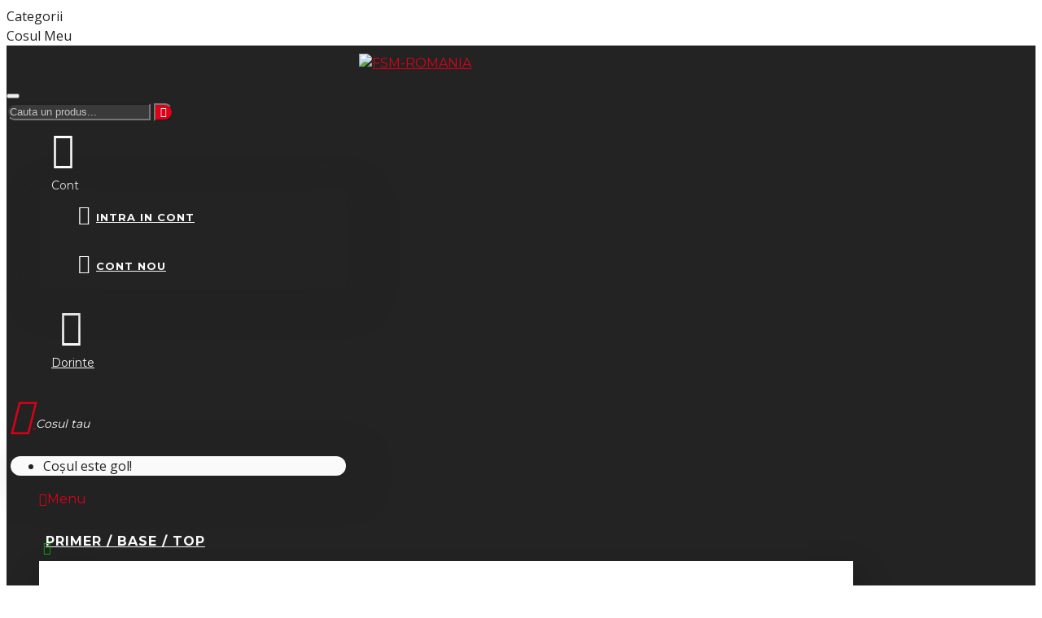

--- FILE ---
content_type: text/html; charset=utf-8
request_url: https://fsm-romania.ro/capat-de-freza-ceramic-pentru-cuticule-22m.html
body_size: 59927
content:
<!DOCTYPE html>
<html dir="ltr" lang="ro" class="desktop mac chrome chrome131 webkit oc30 is-guest route-product-product product-7160 store-0 skin-1 desktop-header-active mobile-sticky layout-2" data-jb="14218c54" data-jv="3.1.8" data-ov="3.0.3.8">
<head typeof="og:website">
<meta charset="UTF-8" />
<meta name="viewport" content="width=device-width, initial-scale=1.0">
<meta http-equiv="X-UA-Compatible" content="IE=edge">
<title>CAPAT DE FREZA CERAMIC PENTRU CUTICULE 22M</title>
<base href="https://fsm-romania.ro/" />
<link rel="preload" href="catalog/view/theme/journal3/icons/fonts/icomoon.woff2?v1" as="font" crossorigin>
<link rel="preconnect" href="https://fonts.googleapis.com/" crossorigin>
<link rel="preconnect" href="https://fonts.gstatic.com/" crossorigin>
<meta name="keywords" content="capat-de-freza-ceramic-con-bit" />
<meta property="fb:app_id" content=""/>
<meta property="og:type" content="product"/>
<meta property="og:title" content="CAPAT DE FREZA CERAMIC PENTRU CUTICULE 22M"/>
<meta property="og:url" content="https://fsm-romania.ro/accesorii/capete-de-freza-bit-uri/capat-de-freza-ceramic-pentru-cuticule-22m.html"/>
<meta property="og:image" content="https://fsm-romania.ro/image/cache/catalog/CAPETE%20DE%20FREZA/capat-de-freza-ceramic-pentru-cuticule-lacrima-CF-22M-600x315w.jpg"/>
<meta property="og:image:width" content="600"/>
<meta property="og:image:height" content="315"/>
<meta property="og:description" content="*Produsele prezentate sunt comercializate in ambalajul original al producatorului. Nuanta, tonul si intensitatea culorii pot varia in functie de monitor.
Imaginile produselor prezentate pe site sunt cu titlu de prezentare si pot diferi in orice mod (culoare, aspect etc.) de imaginile produselor"/>
<meta name="twitter:card" content="summary"/>
<meta name="twitter:site" content="@"/>
<meta name="twitter:title" content="CAPAT DE FREZA CERAMIC PENTRU CUTICULE 22M"/>
<meta name="twitter:image" content="https://fsm-romania.ro/image/cache/catalog/CAPETE%20DE%20FREZA/capat-de-freza-ceramic-pentru-cuticule-lacrima-CF-22M-200x200.jpg"/>
<meta name="twitter:image:width" content="200"/>
<meta name="twitter:image:height" content="200"/>
<meta name="twitter:description" content="*Produsele prezentate sunt comercializate in ambalajul original al producatorului. Nuanta, tonul si intensitatea culorii pot varia in functie de monitor.
Imaginile produselor prezentate pe site sunt cu titlu de prezentare si pot diferi in orice mod (culoare, aspect etc.) de imaginile produselor"/>
<script>window['Journal'] = {"isPopup":false,"isPhone":false,"isTablet":false,"isDesktop":true,"filterScrollTop":false,"filterUrlValuesSeparator":",","countdownDay":"Day","countdownHour":"Hour","countdownMin":"Min","countdownSec":"Sec","scrollTop":true,"scrollToTop":false,"notificationHideAfter":"2000","quickviewPageStyleCloudZoomStatus":true,"quickviewPageStyleAdditionalImagesCarousel":false,"quickviewPageStyleAdditionalImagesCarouselStyleSpeed":"500","quickviewPageStyleAdditionalImagesCarouselStyleAutoPlay":true,"quickviewPageStyleAdditionalImagesCarouselStylePauseOnHover":true,"quickviewPageStyleAdditionalImagesCarouselStyleDelay":"3000","quickviewPageStyleAdditionalImagesCarouselStyleLoop":false,"quickviewPageStyleAdditionalImagesHeightAdjustment":"5","quickviewPageStyleProductStockUpdate":false,"quickviewPageStylePriceUpdate":true,"quickviewPageStyleOptionsSelect":"none","quickviewText":"Vizualizare rapida","mobileHeaderOn":"tablet","subcategoriesCarouselStyleSpeed":"500","subcategoriesCarouselStyleAutoPlay":false,"subcategoriesCarouselStylePauseOnHover":true,"subcategoriesCarouselStyleDelay":"3000","subcategoriesCarouselStyleLoop":false,"productPageStyleCloudZoomStatus":true,"productPageStyleCloudZoomPosition":"inner","productPageStyleAdditionalImagesCarousel":true,"productPageStyleAdditionalImagesCarouselStyleSpeed":"500","productPageStyleAdditionalImagesCarouselStyleAutoPlay":false,"productPageStyleAdditionalImagesCarouselStylePauseOnHover":true,"productPageStyleAdditionalImagesCarouselStyleDelay":"3000","productPageStyleAdditionalImagesCarouselStyleLoop":false,"productPageStyleAdditionalImagesHeightAdjustment":"10","productPageStyleProductStockUpdate":true,"productPageStylePriceUpdate":true,"productPageStyleOptionsSelect":"none","infiniteScrollStatus":true,"infiniteScrollOffset":"50","infiniteScrollLoadPrev":"Vezi produsele anterioare","infiniteScrollLoadNext":"Vezi mai multe produse","infiniteScrollLoading":"Se incarca...","infiniteScrollNoneLeft":"Ai ajuns la sfarsitul listei.","checkoutUrl":"https:\/\/fsm-romania.ro\/finalizare-comanda","headerHeight":"","headerCompactHeight":"60","mobileMenuOn":"","searchStyleSearchAutoSuggestStatus":true,"searchStyleSearchAutoSuggestDescription":true,"searchStyleSearchAutoSuggestSubCategories":true,"headerMiniSearchDisplay":"default","stickyStatus":true,"stickyFullHomePadding":false,"stickyFullwidth":true,"stickyAt":"","stickyHeight":"40","headerTopBarHeight":"35","topBarStatus":false,"headerType":"classic","headerMobileHeight":"60","headerMobileStickyStatus":true,"headerMobileTopBarVisibility":true,"headerMobileTopBarHeight":"30","columnsCount":0};</script>
<script>// forEach polyfill
if (window.NodeList && !NodeList.prototype.forEach) {
	NodeList.prototype.forEach = Array.prototype.forEach;
}

(function () {
	if (Journal['isPhone']) {
		return;
	}

	var wrappers = ['search', 'cart', 'cart-content', 'logo', 'language', 'currency'];
	var documentClassList = document.documentElement.classList;

	function extractClassList() {
		return ['desktop', 'tablet', 'phone', 'desktop-header-active', 'mobile-header-active', 'mobile-menu-active'].filter(function (cls) {
			return documentClassList.contains(cls);
		});
	}

	function mqr(mqls, listener) {
		Object.keys(mqls).forEach(function (k) {
			mqls[k].addListener(listener);
		});

		listener();
	}

	function mobileMenu() {
		console.warn('mobile menu!');

		var element = document.querySelector('#main-menu');
		var wrapper = document.querySelector('.mobile-main-menu-wrapper');

		if (element && wrapper) {
			wrapper.appendChild(element);
		}

		var main_menu = document.querySelector('.main-menu');

		if (main_menu) {
			main_menu.classList.add('accordion-menu');
		}

		document.querySelectorAll('.main-menu .dropdown-toggle').forEach(function (element) {
			element.classList.remove('dropdown-toggle');
			element.classList.add('collapse-toggle');
			element.removeAttribute('data-toggle');
		});

		document.querySelectorAll('.main-menu .dropdown-menu').forEach(function (element) {
			element.classList.remove('dropdown-menu');
			element.classList.remove('j-dropdown');
			element.classList.add('collapse');
		});
	}

	function desktopMenu() {
		console.warn('desktop menu!');

		var element = document.querySelector('#main-menu');
		var wrapper = document.querySelector('.desktop-main-menu-wrapper');

		if (element && wrapper) {
			wrapper.insertBefore(element, document.querySelector('#main-menu-2'));
		}

		var main_menu = document.querySelector('.main-menu');

		if (main_menu) {
			main_menu.classList.remove('accordion-menu');
		}

		document.querySelectorAll('.main-menu .collapse-toggle').forEach(function (element) {
			element.classList.add('dropdown-toggle');
			element.classList.remove('collapse-toggle');
			element.setAttribute('data-toggle', 'dropdown');
		});

		document.querySelectorAll('.main-menu .collapse').forEach(function (element) {
			element.classList.add('dropdown-menu');
			element.classList.add('j-dropdown');
			element.classList.remove('collapse');
		});

		document.body.classList.remove('mobile-wrapper-open');
	}

	function mobileHeader() {
		console.warn('mobile header!');

		Object.keys(wrappers).forEach(function (k) {
			var element = document.querySelector('#' + wrappers[k]);
			var wrapper = document.querySelector('.mobile-' + wrappers[k] + '-wrapper');

			if (element && wrapper) {
				wrapper.appendChild(element);
			}

			if (wrappers[k] === 'cart-content') {
				if (element) {
					element.classList.remove('j-dropdown');
					element.classList.remove('dropdown-menu');
				}
			}
		});

		var search = document.querySelector('#search');
		var cart = document.querySelector('#cart');

		if (search && (Journal['searchStyle'] === 'full')) {
			search.classList.remove('full-search');
			search.classList.add('mini-search');
		}

		if (cart && (Journal['cartStyle'] === 'full')) {
			cart.classList.remove('full-cart');
			cart.classList.add('mini-cart')
		}
	}

	function desktopHeader() {
		console.warn('desktop header!');

		Object.keys(wrappers).forEach(function (k) {
			var element = document.querySelector('#' + wrappers[k]);
			var wrapper = document.querySelector('.desktop-' + wrappers[k] + '-wrapper');

			if (wrappers[k] === 'cart-content') {
				if (element) {
					element.classList.add('j-dropdown');
					element.classList.add('dropdown-menu');
					document.querySelector('#cart').appendChild(element);
				}
			} else {
				if (element && wrapper) {
					wrapper.appendChild(element);
				}
			}
		});

		var search = document.querySelector('#search');
		var cart = document.querySelector('#cart');

		if (search && (Journal['searchStyle'] === 'full')) {
			search.classList.remove('mini-search');
			search.classList.add('full-search');
		}

		if (cart && (Journal['cartStyle'] === 'full')) {
			cart.classList.remove('mini-cart');
			cart.classList.add('full-cart');
		}

		documentClassList.remove('mobile-cart-content-container-open');
		documentClassList.remove('mobile-main-menu-container-open');
		documentClassList.remove('mobile-overlay');
	}

	function moveElements(classList) {
		if (classList.includes('mobile-header-active')) {
			mobileHeader();
			mobileMenu();
		} else if (classList.includes('mobile-menu-active')) {
			desktopHeader();
			mobileMenu();
		} else {
			desktopHeader();
			desktopMenu();
		}
	}

	var mqls = {
		phone: window.matchMedia('(max-width: 768px)'),
		tablet: window.matchMedia('(max-width: 1024px)'),
		menu: window.matchMedia('(max-width: ' + Journal['mobileMenuOn'] + 'px)')
	};

	mqr(mqls, function () {
		var oldClassList = extractClassList();

		if (Journal['isDesktop']) {
			if (mqls.phone.matches) {
				documentClassList.remove('desktop');
				documentClassList.remove('tablet');
				documentClassList.add('mobile');
				documentClassList.add('phone');
			} else if (mqls.tablet.matches) {
				documentClassList.remove('desktop');
				documentClassList.remove('phone');
				documentClassList.add('mobile');
				documentClassList.add('tablet');
			} else {
				documentClassList.remove('mobile');
				documentClassList.remove('phone');
				documentClassList.remove('tablet');
				documentClassList.add('desktop');
			}

			if (documentClassList.contains('phone') || (documentClassList.contains('tablet') && Journal['mobileHeaderOn'] === 'tablet')) {
				documentClassList.remove('desktop-header-active');
				documentClassList.add('mobile-header-active');
			} else {
				documentClassList.remove('mobile-header-active');
				documentClassList.add('desktop-header-active');
			}
		}

		if (documentClassList.contains('desktop-header-active') && mqls.menu.matches) {
			documentClassList.add('mobile-menu-active');
		} else {
			documentClassList.remove('mobile-menu-active');
		}

		var newClassList = extractClassList();

		if (oldClassList.join(' ') !== newClassList.join(' ')) {
			if (documentClassList.contains('safari') && !documentClassList.contains('ipad') && navigator.maxTouchPoints && navigator.maxTouchPoints > 2) {
				window.fetch('index.php?route=journal3/journal3/device_detect', {
					method: 'POST',
					body: 'device=ipad',
					headers: {
						'Content-Type': 'application/x-www-form-urlencoded'
					}
				}).then(function (data) {
					return data.json();
				}).then(function (data) {
					if (data.response.reload) {
						window.location.reload();
					}
				});
			}

			if (document.readyState === 'loading') {
				document.addEventListener('DOMContentLoaded', function () {
					moveElements(newClassList);
				});
			} else {
				moveElements(newClassList);
			}
		}
	});

})();

(function () {
	var cookies = {};
	var style = document.createElement('style');
	var documentClassList = document.documentElement.classList;

	document.head.appendChild(style);

	document.cookie.split('; ').forEach(function (c) {
		var cc = c.split('=');
		cookies[cc[0]] = cc[1];
	});

	if (Journal['popup']) {
		for (var i in Journal['popup']) {
			if (!cookies['p-' + Journal['popup'][i]['c']]) {
				documentClassList.add('popup-open');
				documentClassList.add('popup-center');
				break;
			}
		}
	}

	if (Journal['notification']) {
		for (var i in Journal['notification']) {
			if (cookies['n-' + Journal['notification'][i]['c']]) {
				style.sheet.insertRule('.module-notification-' + Journal['notification'][i]['m'] + '{ display:none }');
			}
		}
	}

	if (Journal['headerNotice']) {
		for (var i in Journal['headerNotice']) {
			if (cookies['hn-' + Journal['headerNotice'][i]['c']]) {
				style.sheet.insertRule('.module-header_notice-' + Journal['headerNotice'][i]['m'] + '{ display:none }');
			}
		}
	}

	if (Journal['layoutNotice']) {
		for (var i in Journal['layoutNotice']) {
			if (cookies['ln-' + Journal['layoutNotice'][i]['c']]) {
				style.sheet.insertRule('.module-layout_notice-' + Journal['layoutNotice'][i]['m'] + '{ display:none }');
			}
		}
	}
})();
</script>
<link href="https://fonts.googleapis.com/css?family=Open+Sans:400,700%7CMontserrat:400,700%7CPlayfair+Display:400,700%7CPrata:,700&amp;subset=latin-ext,cyrillic" type="text/css" rel="stylesheet"/>
<link href="catalog/view/javascript/bootstrap/css/bootstrap.min.css?v=14218c54" type="text/css" rel="stylesheet" media="all" />
<link href="catalog/view/javascript/font-awesome/css/font-awesome.min.css?v=14218c54" type="text/css" rel="stylesheet" media="all" />
<link href="catalog/view/theme/journal3/icons/style.minimal.css?v=14218c54" type="text/css" rel="stylesheet" media="all" />
<link href="catalog/view/theme/journal3/lib/imagezoom/imagezoom.min.css?v=14218c54" type="text/css" rel="stylesheet" media="all" />
<link href="catalog/view/theme/journal3/lib/lightgallery/css/lightgallery.min.css?v=14218c54" type="text/css" rel="stylesheet" media="all" />
<link href="catalog/view/theme/journal3/lib/lightgallery/css/lg-transitions.min.css?v=14218c54" type="text/css" rel="stylesheet" media="all" />
<link href="catalog/view/theme/journal3/lib/swiper/swiper.min.css?v=14218c54" type="text/css" rel="stylesheet" media="all" />
<link href="catalog/view/theme/journal3/stylesheet/style.css?v=14218c54" type="text/css" rel="stylesheet" media="all" />
<link href="catalog/view/javascript/jquery/magnific/magnific-popup.css?v=14218c54" type="text/css" rel="stylesheet" media="all" />
<link href="catalog/view/javascript/jquery/datetimepicker/bootstrap-datetimepicker.min.css?v=14218c54" type="text/css" rel="stylesheet" media="all" />
<link href="catalog/view/javascript/isenselabs_gdpr/cookieconsent.min.css?v=14218c54" type="text/css" rel="stylesheet" media="all" />

        
      
<link href="https://fsm-romania.ro/accesorii/capete-de-freza-bit-uri/capat-de-freza-ceramic-pentru-cuticule-22m.html" rel="canonical" />
<link href="https://fsm-romania.ro/image/catalog/Brands logo/FSM-logo-mic.jpg" rel="icon" />
 <!-- Google Tag Manager -->
<script>(function(w,d,s,l,i){w[l]=w[l]||[];w[l].push({'gtm.start':
new Date().getTime(),event:'gtm.js'});var f=d.getElementsByTagName(s)[0],
j=d.createElement(s),dl=l!='dataLayer'?'&l='+l:'';j.async=true;j.src=
'https://www.googletagmanager.com/gtm.js?id='+i+dl;f.parentNode.insertBefore(j,f);
})(window,document,'script','dataLayer','GTM-WMGJBBF');</script>
<!-- End Google Tag Manager -->

<script id="gdpr-gcm-default-consent">
document.addEventListener("DOMContentLoaded", (event) => {gtag('consent', 'default', {'ad_storage':'denied','ad_personalization':'denied','ad_user_data':'denied','analytics_storage':'denied','functionality_storage':'granted','personalization_storage':'granted','security_storage':'granted','wait_for_update':1000});gtag('js', new Date());});
  function executeGoogleTagManager() {
    (function(w,d,s,l,i){w[l]=w[l]||[];w[l].push({'gtm.start':
    new Date().getTime(),event:'gtm.js'});var f=d.getElementsByTagName(s)[0],
    j=d.createElement(s),dl=l!='dataLayer'?'&l='+l:'';j.async=true;j.src=
    'https://www.googletagmanager.com/gtm.js?id='+i+dl;f.parentNode.insertBefore(j,f);
    })(window,document,'script','dataLayer','GTM-WMGJBBF');
  }
  function checkInitialConsentForGCM(adittionalChecks = 0) {
    let cpdCookie=(document.cookie.match(/^(?:.*;)?\s*cookieconsent_preferences_disabled(\s*=\s*([^;]+)?)(?:.*)?$/)||[,null])[1];
    if(cpdCookie) {
      marketingBlocked = cpdCookie.indexOf("marketing") > -1;
      analyticsBlocked = cpdCookie.indexOf("analytics") > -1;
      gtag("consent", "default", {
        "ad_storage": marketingBlocked ? "denied" : "granted",
        "ad_personalization": marketingBlocked ? "denied" : "granted",
        "ad_user_data": marketingBlocked ? "denied" : "granted",
        "analytics_storage": analyticsBlocked ? "denied" : "granted",
        "functionality_storage": "granted",
        "personalization_storage": "granted",
        "security_storage": "granted",
        "wait_for_update": 1000
      });
      executeGoogleTagManager();
    } else {
      let gdprCache = localStorage.getItem('gdprCache');
      let ccsCookie=(document.cookie.match(/^(?:.*;)?\s*cookieconsent_status\s*=\s*([^;]+)(?:.*)?$/)||[,null])[1];
      if(gdprCache && !ccsCookie) {
        let initPreferences = parseInt(JSON.parse(JSON.parse(gdprCache).getCookieConsentSettings).checkboxes_behavior);
        gtag("consent", "default", {
          "ad_storage": initPreferences === 0 || initPreferences === 2 || initPreferences === 5 || initPreferences === 7 ? "denied" : "granted",
          "ad_personalization": initPreferences === 0 || initPreferences === 2 || initPreferences === 5 || initPreferences === 7 ? "denied" : "granted",
          "ad_user_data": initPreferences === 0 || initPreferences === 2 || initPreferences === 5 || initPreferences === 7 ? "denied" : "granted",
          "analytics_storage": initPreferences === 0 || initPreferences === 3 || initPreferences === 6 || initPreferences === 7 ? "denied" : "granted",
          "functionality_storage": "granted",
          "personalization_storage": "granted",
          "security_storage": "granted",
          "wait_for_update": 1000
        });
        executeGoogleTagManager();
      } else {
        if (adittionalChecks > 0) {
          setTimeout(function() {
            checkInitialConsentForGCM(adittionalChecks - 1);
          }, 1000);
        }
      }
    }
  }
  window.dataLayer = window.dataLayer || [];
  function gtag(){dataLayer.push(arguments);}
  checkInitialConsentForGCM(3);
</script>
<script id="gdpr-gcm-update-consent">
  function runConsentUpdate(marketingBlocked = false, analyticsBlocked = false) {
    gtag("consent", "update", {
      "ad_storage": marketingBlocked ? "denied" : "granted",
      "ad_personalization": marketingBlocked ? "denied" : "granted",
      "ad_user_data": marketingBlocked ? "denied" : "granted",
      "analytics_storage": analyticsBlocked ? "denied" : "granted",
      "functionality_storage": "granted",
      "personalization_storage": "granted",
      "security_storage": "granted"
    });
  }
  function checkGDPRGCM() {
    let marketingBlocked = true;
    let analyticsBlocked = true;
    let cpdCookie=(document.cookie.match(/^(?:.*;)?\s*cookieconsent_preferences_disabled(\s*=\s*([^;]+)?)(?:.*)?$/)||[,null])[1];
    if(cpdCookie != null) {
      marketingBlocked = cpdCookie.indexOf("marketing") > -1;
      analyticsBlocked = cpdCookie.indexOf("analytics") > -1;
    }
    runConsentUpdate(marketingBlocked, analyticsBlocked);
  }
  let ccsCookie=(document.cookie.match(/^(?:.*;)?\s*cookieconsent_status\s*=\s*([^;]+)(?:.*)?$/)||[,null])[1];
  if(ccsCookie) {
    checkGDPRGCM();
  }
  window.addEventListener("click", function (e) {
    if(e.target && (e.target.className == "cc-btn cc-btn-accept-all" || e.target.className == "cc-btn cc-allow" || e.target.className == "cc-btn cc-btn-accept-selected")) {
      checkGDPRGCM();
    }
  });
</script>
<style>
.blog-post .post-details .post-stats{white-space:nowrap;overflow-x:auto;overflow-y:hidden;-webkit-overflow-scrolling:touch;;font-size:12px;margin-bottom:20px;padding-top:10px;padding-bottom:10px;border-width:0;border-bottom-width:1px;border-style:solid;border-color:rgba(9, 176, 8, 1)}.blog-post .post-details .post-stats .p-category{flex-wrap:nowrap;display:inline-flex}.mobile .blog-post .post-details .post-stats{overflow-x:scroll}.blog-post .post-details .post-stats::-webkit-scrollbar{-webkit-appearance:none;height:1px;height:5px;width:5px}.blog-post .post-details .post-stats::-webkit-scrollbar-track{background-color:white}.blog-post .post-details .post-stats::-webkit-scrollbar-thumb{background-color:#999;background-color:rgba(255, 255, 255, 1)}.blog-post .post-details .post-stats .p-posted{display:inline-flex}.blog-post .post-details .post-stats .p-author{display:inline-flex}.blog-post .post-details .post-stats .p-date{display:inline-flex}.p-date-image{font-size:22px;font-weight:700;background:rgba(221, 0, 23, 1);margin:7px}.blog-post .post-details .post-stats .p-comment{display:inline-flex}.blog-post .post-details .post-stats .p-view{display:inline-flex}.post-content>p{margin-bottom:10px}.post-content{font-family:'Open Sans';font-weight:400;color:rgba(35, 35, 35, 1);line-height:1.5;-webkit-font-smoothing:antialiased;column-count:initial;column-gap:40px;column-rule-color:rgba(9, 176, 8, 1);column-rule-width:1px;column-rule-style:solid}.post-content h1, .post-content h2, .post-content h3, .post-content h4, .post-content h5, .post-content
h6{font-family:'Open Sans';font-weight:400;color:rgba(35, 35, 35, 1)}.post-content
a{font-family:'Montserrat';font-weight:400;color:rgba(221, 0, 23, 1);display:inline-block}.post-content a:hover{color:rgba(193, 174, 148, 1)}.post-content
p{font-family:'Open Sans';font-weight:400;margin-bottom:10px}.post-content
em{color:rgba(255, 255, 255, 1)}.post-content
h1{font-family:'Playfair Display';font-weight:400;font-size:14px;margin-bottom:20px}.post-content
h2{font-family:'Playfair Display';font-weight:400;font-size:14px;margin-bottom:15px}.post-content
h3{font-family:'Playfair Display';font-weight:400;font-size:14px;line-height:1;margin-bottom:15px}.post-content
h4{font-family:'Playfair Display';font-weight:700;font-size:14px;text-transform:uppercase;margin-bottom:15px}.post-content
h5{font-family:'Playfair Display';font-weight:400;font-size:14px;margin-bottom:15px}.post-content
h6{font-family:'Playfair Display';font-weight:400;font-size:14px;color:rgba(35, 35, 35, 1);text-transform:none}.post-content
blockquote{font-family:'Open Sans';font-weight:400;font-size:15px;color:rgba(255, 255, 255, 1);font-style:italic;padding-top:15px;padding-bottom:15px;margin-top:20px;margin-bottom:20px;border-width:0;border-top-width:1px;border-bottom-width:1px;border-style:solid;border-color:rgba(9, 176, 8, 1);border-radius:3px;float:none;display:block}.post-content blockquote::before{margin-left:auto;margin-right:auto;float:left;content:'\e90b' !important;font-family:icomoon !important;font-size:45px;color:rgba(255, 255, 255, 1);margin-right:10px}.post-content
hr{margin-top:20px;margin-bottom:20px;border-color:rgba(9, 176, 8, 1);overflow:visible}.post-content hr::before{content:'\e993' !important;font-family:icomoon !important;font-size:20px;color:rgba(9, 176, 8, 1);width:40px;height:40px;border-radius:50%}.post-content .drop-cap{font-family:'Open Sans' !important;font-weight:700 !important;font-size:60px !important;font-family:'Open Sans';font-weight:700;font-size:60px;margin-right:5px}.post-content .amp::before{content:'\e901' !important;font-family:icomoon !important;font-size:25px;color:rgba(255, 255, 255, 1);left:1px;top:3px}.post-content .video-responsive{max-width:550px;margin:0px;margin-bottom:20px}.post-image{display:block;text-align:left;float:none}.blog-post
.tags{margin-top:15px;justify-content:flex-start;font-weight:700;text-transform:uppercase;justify-content:flex-start}.blog-post .tags a, .blog-post .tags-title{margin-right:7px;margin-bottom:7px}.blog-post .tags
b{display:none}.blog-post .tags
a{padding:2px;padding-right:7px;padding-left:7px;font-size:13px;font-weight:400;text-transform:none;background:rgba(35, 35, 35, 1)}.blog-post .tags a:hover{background:rgba(221,0,23,1)}.post-comments{margin-top:20px}.reply-btn.btn,.reply-btn.btn:visited{font-size:12px;color:rgba(255,255,255,1);text-transform:uppercase}.reply-btn.btn:hover{color:rgba(255, 255, 255, 1) !important;background:rgba(221, 0, 23, 1) !important}.reply-btn.btn{background:rgba(35,35,35,1);border-width:1px;border-style:solid;border-color:rgba(255,255,255,1);padding:10px;padding-right:15px;padding-left:15px}.reply-btn.btn:active,.reply-btn.btn:hover:active,.reply-btn.btn:focus:active{background:rgba(35, 35, 35, 1) !important;border-color:rgba(255, 255, 255, 1) !important;box-shadow:inset 0 2px 8px}.reply-btn.btn:hover,.reply-btn.btn:active:hover{border-color:rgba(255,255,255,1)}.reply-btn.btn:focus{border-color:rgba(255, 255, 255, 1);box-shadow:inset 0 0 20px rgba(0, 0, 0, 0.25)}.desktop .reply-btn.btn:hover{box-shadow:0 5px 30px -5px rgba(0,0,0,0.15)}.reply-btn.btn.btn.disabled::after{font-size:20px}.post-comment{margin-bottom:30px;padding-bottom:15px;border-width:0;border-bottom-width:1px;border-style:solid;border-color:rgba(9,176,8,1)}.post-reply{margin-top:15px;margin-left:60px;padding-top:20px;border-width:0;border-top-width:1px;border-style:solid;border-color:rgba(9,176,8,1)}.user-avatar{display:block;margin-right:15px;border-radius:50%}.module-blog_comments .side-image{display:block}.post-comment .user-name{font-size:18px;font-weight:700}.post-comment .user-data
div{font-size:12px}.post-comment .user-site::before{color:rgba(255, 255, 255, 1);left:-1px}.post-comment .user-data .user-date{display:inline-flex}.post-comment .user-data .user-time{display:inline-flex}.comment-form .form-group:not(.required){display:flex}.user-data .user-site{display:inline-flex}.main-posts.post-grid .post-layout.swiper-slide{margin-right:20px;width:calc((100% - 2 * 20px) / 3 - 0.01px)}.main-posts.post-grid .post-layout:not(.swiper-slide){padding:10px;width:calc(100% / 3 - 0.01px)}.one-column #content .main-posts.post-grid .post-layout.swiper-slide{margin-right:20px;width:calc((100% - 2 * 20px) / 3 - 0.01px)}.one-column #content .main-posts.post-grid .post-layout:not(.swiper-slide){padding:10px;width:calc(100% / 3 - 0.01px)}.two-column #content .main-posts.post-grid .post-layout.swiper-slide{margin-right:20px;width:calc((100% - 2 * 20px) / 3 - 0.01px)}.two-column #content .main-posts.post-grid .post-layout:not(.swiper-slide){padding:10px;width:calc(100% / 3 - 0.01px)}.side-column .main-posts.post-grid .post-layout.swiper-slide{margin-right:20px;width:calc((100% - 0 * 20px) / 1 - 0.01px)}.side-column .main-posts.post-grid .post-layout:not(.swiper-slide){padding:10px;width:calc(100% / 1 - 0.01px)}.main-posts.post-grid{margin:-10px}.post-grid .post-thumb .image
img{filter:grayscale(1)}.post-grid .post-thumb:hover .image
img{filter:grayscale(0);transform:scale(1.15)}.post-grid .post-thumb
.caption{position:relative;bottom:auto;width:auto;padding-bottom:10px}.post-grid .post-thumb
.name{display:flex;width:auto;margin-left:auto;margin-right:auto;justify-content:center;margin-left:auto;margin-right:auto;padding:5px;margin-top:10px}.post-grid .post-thumb .name
a{white-space:normal;overflow:visible;text-overflow:initial;font-size:16px;color:rgba(35, 35, 35, 1);font-weight:700}.post-grid .post-thumb
.description{display:block;color:rgba(255, 255, 255, 1);text-align:center;padding:10px;padding-top:5px;padding-bottom:5px;margin-bottom:10px}.post-grid .post-thumb .button-group{display:flex;justify-content:center;margin-bottom:10px}.post-grid .post-thumb .btn-read-more::before{display:none}.post-grid .post-thumb .btn-read-more::after{display:none;content:'\e5c8' !important;font-family:icomoon !important}.post-grid .post-thumb .btn-read-more .btn-text{display:inline-block;padding:0}.post-grid .post-thumb .btn-read-more.btn, .post-grid .post-thumb .btn-read-more.btn:visited{font-size:12px;color:rgba(255, 255, 255, 1);text-transform:uppercase}.post-grid .post-thumb .btn-read-more.btn:hover{color:rgba(255, 255, 255, 1) !important;background:rgba(221, 0, 23, 1) !important}.post-grid .post-thumb .btn-read-more.btn{background:rgba(35, 35, 35, 1);border-width:1px;border-style:solid;border-color:rgba(255, 255, 255, 1);padding:10px;padding-right:15px;padding-left:15px}.post-grid .post-thumb .btn-read-more.btn:active, .post-grid .post-thumb .btn-read-more.btn:hover:active, .post-grid .post-thumb .btn-read-more.btn:focus:active{background:rgba(35, 35, 35, 1) !important;border-color:rgba(255, 255, 255, 1) !important;box-shadow:inset 0 2px 8px}.post-grid .post-thumb .btn-read-more.btn:hover, .post-grid .post-thumb .btn-read-more.btn:active:hover{border-color:rgba(255, 255, 255, 1)}.post-grid .post-thumb .btn-read-more.btn:focus{border-color:rgba(255, 255, 255, 1);box-shadow:inset 0 0 20px rgba(0, 0, 0, 0.25)}.desktop .post-grid .post-thumb .btn-read-more.btn:hover{box-shadow:0 5px 30px -5px rgba(0, 0, 0, 0.15)}.post-grid .post-thumb .btn-read-more.btn.btn.disabled::after{font-size:20px}.post-grid .post-thumb .post-stats{display:flex;justify-content:center;position:absolute;transform:translateY(-100%);width:100%;background:rgba(0, 0, 0, 0.65);padding:7px}.post-grid .post-thumb .post-stats .p-author{display:flex}.post-grid .post-thumb .p-date{display:flex}.post-grid .post-thumb .post-stats .p-comment{display:flex}.post-grid .post-thumb .post-stats .p-view{display:flex}.post-list .post-layout:not(.swiper-slide){margin-bottom:40px}.post-list .post-thumb
.caption{flex-basis:20px;padding:20px;padding-top:0px;padding-bottom:0px}.post-list .post-thumb
.image{display:block}.post-list .post-thumb:hover .image
img{transform:scale(1.15)}.post-list .post-thumb
.name{display:flex;width:100%;margin-left:0;margin-right:0;justify-content:flex-start;margin-left:0;margin-right:auto;margin-top:10px;margin-bottom:10px}.post-list .post-thumb .name
a{white-space:normal;overflow:visible;text-overflow:initial;font-family:'Prata';font-size:16px;color:rgba(35, 35, 35, 1);font-weight:700}.desktop .post-list .post-thumb .name a:hover{color:rgba(221, 0, 23, 1)}.post-list .post-thumb
.description{display:block;font-family:'Prata';color:rgba(35, 35, 35, 1)}.post-list .post-thumb .button-group{display:flex;justify-content:flex-start;margin-top:20px;border-radius:50px}.post-list .post-thumb .btn-read-more::before{display:inline-block}.post-list .post-thumb .btn-read-more .btn-text{display:inline-block;padding:0
.4em}.post-list .post-thumb .btn-read-more::after{content:'\e5c8' !important;font-family:icomoon !important}.post-list .post-thumb .btn-read-more.btn, .post-list .post-thumb .btn-read-more.btn:visited{font-family:'Montserrat';font-weight:700;color:rgba(255, 255, 255, 1)}.post-list .post-thumb .btn-read-more.btn:hover{font-family:'Montserrat' !important;font-weight:700 !important;color:rgba(35, 35, 35, 1) !important;background:rgba(255, 255, 255, 1) !important}.post-list .post-thumb .btn-read-more.btn{background:rgba(35, 35, 35, 1);border-width:1px;border-style:solid;border-color:rgba(35, 35, 35, 1);border-radius:50px !important}.post-list .post-thumb .btn-read-more.btn:hover, .post-list .post-thumb .btn-read-more.btn:active:hover{border-color:rgba(35, 35, 35, 1)}.desktop .post-list .post-thumb .btn-read-more.btn:hover{box-shadow:0 5px 30px -5px rgba(0, 0, 0, 0.15)}.post-list .post-thumb .btn-read-more.btn:active, .post-list .post-thumb .btn-read-more.btn:hover:active, .post-list .post-thumb .btn-read-more.btn:focus:active{box-shadow:inset 0 2px 8px}.post-list .post-thumb .btn-read-more.btn:focus{box-shadow:inset 0 0 20px rgba(0, 0, 0, 0.25)}.post-list .post-thumb .btn-read-more.btn.btn.disabled::after{font-size:20px}.post-list .post-thumb .post-stats{display:flex;color:rgba(35, 35, 35, 1);justify-content:flex-start}.post-list .post-thumb .post-stats .p-author{display:block}.post-list .post-thumb .p-date{display:flex}.post-list .post-thumb .post-stats .p-comment{display:block}.post-list .post-thumb .post-stats .p-view{display:flex}.post-list .post-thumb .p-date-image{color:rgba(35, 35, 35, 1)}.post-list .post-thumb .p-date-image
span{color:rgba(35, 35, 35, 1)}.blog-feed
span{display:block;font-family:'Montserrat' !important;font-weight:400 !important}.blog-feed{display:inline-flex;margin-right:50px}.blog-feed::before{content:'\f143' !important;font-family:icomoon !important;font-size:14px;color:rgba(255, 255, 255, 1)}.desktop .blog-feed:hover
span{color:rgba(221, 0, 23, 1) !important}.countdown{color:rgba(35, 35, 35, 1)}.countdown div
span{color:rgba(35,35,35,1)}.countdown>div{border-style:solid;border-color:rgba(9, 176, 8, 1)}.boxed-layout .site-wrapper{overflow:hidden}.boxed-layout
.header{padding:0
20px}.boxed-layout
.breadcrumb{padding-left:20px;padding-right:20px}.wrapper, .mega-menu-content, .site-wrapper > .container, .grid-cols,.desktop-header-active .is-sticky .header .desktop-main-menu-wrapper,.desktop-header-active .is-sticky .sticky-fullwidth-bg,.boxed-layout .site-wrapper, .breadcrumb, .title-wrapper, .page-title > span,.desktop-header-active .header .top-bar,.desktop-header-active .header .mid-bar,.desktop-main-menu-wrapper{max-width:1400px}.desktop-main-menu-wrapper .main-menu>.j-menu>.first-dropdown::before{transform:translateX(calc(0px - (100vw - 1400px) / 2))}html[dir='rtl'] .desktop-main-menu-wrapper .main-menu>.j-menu>.first-dropdown::before{transform:none;right:calc(0px - (100vw - 1400px) / 2)}.desktop-main-menu-wrapper .main-menu>.j-menu>.first-dropdown.mega-custom::before{transform:translateX(calc(0px - (200vw - 1400px) / 2))}html[dir='rtl'] .desktop-main-menu-wrapper .main-menu>.j-menu>.first-dropdown.mega-custom::before{transform:none;right:calc(0px - (200vw - 1400px) / 2)}#content{padding-top:30px;padding-bottom:30px}.column-left
#content{padding-left:20px}.column-right
#content{padding-right:20px}.side-column{max-width:250px;padding:20px;padding-left:0px}.one-column
#content{max-width:calc(100% - 250px)}.two-column
#content{max-width:calc(100% - 250px * 2)}#column-left{border-width:0;border-right-width:1px;border-style:solid;border-color:rgba(9,176,8,1)}#column-right{border-width:0;border-left-width:1px;border-style:solid;border-color:rgba(9,176,8,1);padding:20px;padding-right:0px}.page-title{display:block}legend{font-family:'Prata';font-weight:700;font-size:25px;color:rgba(35,35,35,1);text-align:left;text-decoration:none;background:none;margin-bottom:10px;white-space:normal;overflow:visible;text-overflow:initial;text-align:center}legend::after{display:none;margin-top:8px;left:50%;right:initial;transform:translate3d(-50%,0,0)}legend.page-title>span::after{display:none;margin-top:8px;left:50%;right:initial;transform:translate3d(-50%,0,0)}legend::after,legend.page-title>span::after{width:50px;height:1px;background:rgba(221,0,23,1)}.title{font-family:'Prata';font-weight:700;font-size:25px;color:rgba(35,35,35,1);text-align:left;text-decoration:none;background:none;margin-bottom:10px;white-space:normal;overflow:visible;text-overflow:initial;text-align:center}.title::after{display:none;margin-top:8px;left:50%;right:initial;transform:translate3d(-50%,0,0)}.title.page-title>span::after{display:none;margin-top:8px;left:50%;right:initial;transform:translate3d(-50%,0,0)}.title::after,.title.page-title>span::after{width:50px;height:1px;background:rgba(221, 0, 23, 1)}html:not(.popup) .page-title{font-family:'Prata';font-size:28px;color:rgba(35, 35, 35, 1);text-align:center;text-transform:none;text-decoration:none;background:none;padding-top:15px;padding-bottom:15px;margin:0px;white-space:normal;overflow:visible;text-overflow:initial;text-align:left}html:not(.popup) .page-title::after{display:none;left:initial;right:initial;margin-left:0;margin-right:auto;transform:none}html:not(.popup) .page-title.page-title>span::after{display:none;left:initial;right:initial;margin-left:0;margin-right:auto;transform:none}.grid-col::before{display:none !important}.title.module-title{font-family:'Montserrat';font-weight:700;font-size:14px;color:rgba(255,255,255,1);text-transform:uppercase;white-space:normal;overflow:visible;text-overflow:initial}.btn,.btn:visited{font-size:12px;color:rgba(255,255,255,1);text-transform:uppercase}.btn:hover{color:rgba(255, 255, 255, 1) !important;background:rgba(221, 0, 23, 1) !important}.btn{background:rgba(35,35,35,1);border-width:1px;border-style:solid;border-color:rgba(255,255,255,1);padding:10px;padding-right:15px;padding-left:15px}.btn:active,.btn:hover:active,.btn:focus:active{background:rgba(35, 35, 35, 1) !important;border-color:rgba(255, 255, 255, 1) !important;box-shadow:inset 0 2px 8px}.btn:hover,.btn:active:hover{border-color:rgba(255,255,255,1)}.btn:focus{border-color:rgba(255, 255, 255, 1);box-shadow:inset 0 0 20px rgba(0, 0, 0, 0.25)}.desktop .btn:hover{box-shadow:0 5px 30px -5px rgba(0,0,0,0.15)}.btn.btn.disabled::after{font-size:20px}.btn-danger.btn,.btn-danger.btn:visited{color:rgba(255,255,255,1)}.btn-danger.btn:hover{color:rgba(255, 255, 255, 1) !important;background:rgba(35, 35, 35, 1) !important}.btn-danger.btn{background:rgba(221,0,23,1)}.btn-danger.btn:hover,.btn-danger.btn:active:hover{border-color:rgba(35, 35, 35, 1)}.desktop .btn-danger.btn:hover{box-shadow:0 5px 30px -5px rgba(0,0,0,0.15)}.btn-danger.btn:active,.btn-danger.btn:hover:active,.btn-danger.btn:focus:active{box-shadow:inset 0 2px 8px}.btn-danger.btn:focus{box-shadow:inset 0 0 20px rgba(0,0,0,0.25)}.btn-danger.btn.btn.disabled::after{font-size:20px}.btn-warning.btn,.btn-warning.btn:visited{color:rgba(255,255,255,1)}.btn-warning.btn:hover{color:rgba(255, 255, 255, 1) !important;background:rgba(35, 35, 35, 1) !important}.btn-warning.btn{background:rgba(221,0,23,1)}.btn-warning.btn:hover,.btn-warning.btn:active:hover{border-color:rgba(35, 35, 35, 1)}.desktop .btn-warning.btn:hover{box-shadow:0 5px 30px -5px rgba(0,0,0,0.15)}.btn-warning.btn:active,.btn-warning.btn:hover:active,.btn-warning.btn:focus:active{box-shadow:inset 0 2px 8px}.btn-warning.btn:focus{box-shadow:inset 0 0 20px rgba(0,0,0,0.25)}.btn-warning.btn.btn.disabled::after{font-size:20px}.buttons{margin-top:30px;font-size:13px}.buttons .pull-right .btn, .buttons .pull-right .btn:visited{color:rgba(255, 255, 255, 1)}.buttons .pull-right .btn:hover{color:rgba(255, 255, 255, 1) !important;background:rgba(35, 35, 35, 1) !important}.buttons .pull-right
.btn{background:rgba(9, 176, 8, 1)}.desktop .buttons .pull-right .btn:hover{box-shadow:0 5px 30px -5px rgba(0, 0, 0, 0.15)}.buttons .pull-right .btn:active, .buttons .pull-right .btn:hover:active, .buttons .pull-right .btn:focus:active{box-shadow:inset 0 2px 8px}.buttons .pull-right .btn:focus{box-shadow:inset 0 0 20px rgba(0, 0, 0, 0.25)}.buttons .pull-right .btn.btn.disabled::after{font-size:20px}.buttons .pull-left .btn, .buttons .pull-left .btn:visited{font-size:12px;color:rgba(255, 255, 255, 1);text-transform:uppercase}.buttons .pull-left .btn:hover{color:rgba(255, 255, 255, 1) !important;background:rgba(221, 0, 23, 1) !important}.buttons .pull-left
.btn{background:rgba(35, 35, 35, 1);border-width:1px;border-style:solid;border-color:rgba(255, 255, 255, 1);padding:10px;padding-right:15px;padding-left:15px}.buttons .pull-left .btn:active, .buttons .pull-left .btn:hover:active, .buttons .pull-left .btn:focus:active{background:rgba(35, 35, 35, 1) !important;border-color:rgba(255, 255, 255, 1) !important;box-shadow:inset 0 2px 8px}.buttons .pull-left .btn:hover, .buttons .pull-left .btn:active:hover{border-color:rgba(255, 255, 255, 1)}.buttons .pull-left .btn:focus{border-color:rgba(255, 255, 255, 1);box-shadow:inset 0 0 20px rgba(0, 0, 0, 0.25)}.desktop .buttons .pull-left .btn:hover{box-shadow:0 5px 30px -5px rgba(0, 0, 0, 0.15)}.buttons .pull-left .btn.btn.disabled::after{font-size:20px}.buttons .pull-right .btn::after{content:none !important}.buttons .pull-left .btn::before{content:none !important}.buttons>div{flex:1;width:100%;flex-basis:auto}.buttons > div
.btn{width:100%}.buttons .pull-left{margin-right:0}.buttons>div+div{padding-top:10px}.buttons .pull-right:only-child{flex:0 0 auto;width:auto;margin:0
auto 0 auto}.buttons .pull-right:only-child
.btn{width:auto}.buttons input+.btn{margin-top:2px}.tags{margin-top:15px;justify-content:flex-start;font-weight:700;text-transform:uppercase}.tags a,.tags-title{margin-right:7px;margin-bottom:7px}.tags
b{display:none}.tags
a{padding:2px;padding-right:7px;padding-left:7px;font-size:13px;font-weight:400;text-transform:none;background:rgba(35, 35, 35, 1)}.tags a:hover{background:rgba(221,0,23,1)}.breadcrumb{display:block !important;text-align:left;padding:10px;padding-left:0px;white-space:normal;-webkit-overflow-scrolling:touch}.breadcrumb::before{background:rgba(245, 245, 245, 1)}.breadcrumb li:first-of-type a i::before{content:'\e88a' !important;font-family:icomoon !important;font-size:15px;color:rgba(35, 35, 35, 1)}.breadcrumb li:first-of-type a:hover i::before{color:rgba(221, 0, 23, 1)}.breadcrumb
a{font-size:13px}.breadcrumb li:last-of-type
a{color:rgba(35, 35, 35, 1)}.mobile
.breadcrumb{overflow-x:visible}.breadcrumb::-webkit-scrollbar{-webkit-appearance:initial;height:1px;height:1px;width:1px}.breadcrumb::-webkit-scrollbar-track{background-color:white}.breadcrumb::-webkit-scrollbar-thumb{background-color:#999}.panel-group .panel-heading a::before{content:none !important;order:-1}.panel-group .panel-active .panel-heading a::before{content:none !important}.panel-group .panel-heading
a{justify-content:flex-start;font-family:'Montserrat';font-weight:700;font-size:15px;color:rgba(35, 35, 35, 1);text-transform:uppercase;padding:8px;padding-top:13px;padding-right:10px;padding-left:10px}.panel-group .panel-heading:hover
a{color:rgba(221, 0, 23, 1)}.panel-group .panel-heading{background:rgba(250, 250, 250, 1);border-width:1px;border-style:none;border-color:rgba(238, 238, 238, 1)}.panel-group
.panel{margin-top:5px !important}.panel-group{margin-top:-5px;border-width:1px;border-style:none;border-color:rgba(238, 238, 238, 1)}.panel-group .panel-body{background:rgba(250, 250, 250, 1);padding-right:15px;padding-bottom:10px;padding-left:15px}.panel-group .panel-heading + .panel-collapse .panel-body{border-width:1px;border-style:none;border-color:rgba(238,238,238,1)}body{font-family:'Open Sans';font-weight:400;color:rgba(35, 35, 35, 1);line-height:1.5;-webkit-font-smoothing:antialiased}body h1, body h2, body h3, body h4, body h5, body
h6{font-family:'Open Sans';font-weight:400;color:rgba(35, 35, 35, 1)}body
a{font-family:'Montserrat';font-weight:400;color:rgba(221, 0, 23, 1);display:inline-block}body a:hover{color:rgba(193, 174, 148, 1)}body
p{font-family:'Open Sans';font-weight:400;margin-bottom:10px}body
em{color:rgba(255, 255, 255, 1)}body
h1{font-family:'Playfair Display';font-weight:400;font-size:14px;margin-bottom:20px}body
h2{font-family:'Playfair Display';font-weight:400;font-size:14px;margin-bottom:15px}body
h3{font-family:'Playfair Display';font-weight:400;font-size:14px;line-height:1;margin-bottom:15px}body
h4{font-family:'Playfair Display';font-weight:700;font-size:14px;text-transform:uppercase;margin-bottom:15px}body
h5{font-family:'Playfair Display';font-weight:400;font-size:14px;margin-bottom:15px}body
h6{font-family:'Playfair Display';font-weight:400;font-size:14px;color:rgba(35, 35, 35, 1);text-transform:none}body
blockquote{font-family:'Open Sans';font-weight:400;font-size:15px;color:rgba(255, 255, 255, 1);font-style:italic;padding-top:15px;padding-bottom:15px;margin-top:20px;margin-bottom:20px;border-width:0;border-top-width:1px;border-bottom-width:1px;border-style:solid;border-color:rgba(9, 176, 8, 1);border-radius:3px;float:none;display:block}body blockquote::before{margin-left:auto;margin-right:auto;float:left;content:'\e90b' !important;font-family:icomoon !important;font-size:45px;color:rgba(255, 255, 255, 1);margin-right:10px}body
hr{margin-top:20px;margin-bottom:20px;border-color:rgba(9, 176, 8, 1);overflow:visible}body hr::before{content:'\e993' !important;font-family:icomoon !important;font-size:20px;color:rgba(9, 176, 8, 1);width:40px;height:40px;border-radius:50%}body .drop-cap{font-family:'Open Sans' !important;font-weight:700 !important;font-size:60px !important;font-family:'Open Sans';font-weight:700;font-size:60px;margin-right:5px}body .amp::before{content:'\e901' !important;font-family:icomoon !important;font-size:25px;color:rgba(255, 255, 255, 1);left:1px;top:3px}body .video-responsive{max-width:550px;margin:0px;margin-bottom:20px}.count-badge{color:rgba(255, 255, 255, 1);background:rgba(221, 0, 23, 1);border-radius:20px}.desktop a:hover .count-badge{color:rgba(255, 255, 255, 1) !important}.count-zero{display:none !important}.product-label
b{font-size:22px;color:rgba(255, 255, 255, 1);font-weight:700;background:rgba(0, 0, 0, 0);background-image:url('https://fsm-romania.ro/image/cache/catalog/Banners/hot-sale-nails-products-fsm-1080x1080.png');background-repeat:no-repeat;background-size:contain;padding:5px;padding-right:7px;padding-left:7px}.product-label.product-label-default
b{min-width:65px;min-height:65px}.tooltip-inner{font-size:12px;background:rgba(35, 35, 35, 1);border-radius:0px;padding:7px;padding-right:10px;padding-left:10px;box-shadow:0 -5px 30px -5px}.tooltip.top .tooltip-arrow{border-top-color:rgba(35, 35, 35, 1)}.tooltip.right .tooltip-arrow{border-right-color:rgba(35, 35, 35, 1)}.tooltip.bottom .tooltip-arrow{border-bottom-color:rgba(35, 35, 35, 1)}.tooltip.left .tooltip-arrow{border-left-color:rgba(35, 35, 35, 1)}table
td{color:rgba(35, 35, 35, 1)}table
a{color:rgba(35, 35, 35, 1)}table tbody tr:hover
td{background:rgba(250, 250, 250, 1)}table tbody
td{border-width:0 !important;border-top-width:1px !important;border-style:solid !important;border-color:rgba(238, 238, 238, 1) !important}table thead
td{font-size:12px;font-weight:700;text-transform:uppercase;background:rgba(238, 238, 238, 1)}table tfoot
td{background:rgba(238,238,238,1)}.table-responsive{border-width:1px;border-style:solid;border-color:rgba(238,238,238,1);-webkit-overflow-scrolling:touch}.table-responsive::-webkit-scrollbar-thumb{background-color:rgba(221,0,23,1)}.table-responsive::-webkit-scrollbar{height:5px;width:5px}.form-group .control-label{display:flex;max-width:180px;padding-top:7px;padding-bottom:5px;justify-content:flex-start}.required .control-label+div::before{display:none}.required .control-label::after{display:inline}label{font-size:13px;color:rgba(35,35,35,1)}.has-error{color:rgba(221, 0, 23, 1) !important}.has-error .form-control{border-color:rgba(221, 0, 23, 1) !important}.required .control-label::after, .required .control-label+div::before,.text-danger{font-size:16px;color:rgba(208,0,0,1)}.form-group{margin-bottom:12px}.required.has-error .control-label::after, .required.has-error .control-label+div::before{color:rgba(171, 0, 0, 1) !important}input.form-control{border-width:1px !important;border-style:solid !important;border-color:rgba(238, 238, 238, 1) !important;border-radius:2px !important;box-shadow:none;height:36px}input.form-control:focus,input.form-control:active{border-color:rgba(255, 255, 255, 1) !important}input.form-control:hover{box-shadow:none}input.form-control:focus{box-shadow:none}textarea.form-control{border-width:1px !important;border-style:solid !important;border-color:rgba(238, 238, 238, 1) !important;border-radius:2px !important;box-shadow:none}textarea.form-control:focus,textarea.form-control:active{border-color:rgba(255, 255, 255, 1) !important}textarea.form-control:hover{box-shadow:none}textarea.form-control:focus{box-shadow:none}select.form-control{border-width:1px !important;border-style:solid !important;border-color:rgba(238, 238, 238, 1) !important;border-radius:2px !important;box-shadow:none}select.form-control:focus,select.form-control:active{border-color:rgba(255, 255, 255, 1) !important}select.form-control:hover{box-shadow:none}select.form-control:focus{box-shadow:none}.radio{width:100%}.checkbox{width:100%}.input-group .input-group-btn .btn, .input-group .input-group-btn .btn:visited{font-size:12px;color:rgba(255, 255, 255, 1);text-transform:uppercase}.input-group .input-group-btn .btn:hover{color:rgba(255, 255, 255, 1) !important;background:rgba(221, 0, 23, 1) !important}.input-group .input-group-btn
.btn{background:rgba(35, 35, 35, 1);border-width:1px;border-style:solid;border-color:rgba(255, 255, 255, 1);padding:10px;padding-right:15px;padding-left:15px;min-width:35px;min-height:35px}.input-group .input-group-btn .btn:active, .input-group .input-group-btn .btn:hover:active, .input-group .input-group-btn .btn:focus:active{background:rgba(35, 35, 35, 1) !important;border-color:rgba(255, 255, 255, 1) !important;box-shadow:inset 0 2px 8px}.input-group .input-group-btn .btn:hover, .input-group .input-group-btn .btn:active:hover{border-color:rgba(255, 255, 255, 1)}.input-group .input-group-btn .btn:focus{border-color:rgba(255, 255, 255, 1);box-shadow:inset 0 0 20px rgba(0, 0, 0, 0.25)}.desktop .input-group .input-group-btn .btn:hover{box-shadow:0 5px 30px -5px rgba(0, 0, 0, 0.15)}.input-group .input-group-btn .btn.btn.disabled::after{font-size:20px}.product-option-file .btn i::before{content:'\ebd8' !important;font-family:icomoon !important}.stepper input.form-control{border-width:1px !important;border-style:solid !important;border-color:rgba(238, 238, 238, 1) !important;border-radius:2px !important;box-shadow:none}.stepper input.form-control:focus, .stepper input.form-control:active{border-color:rgba(255, 255, 255, 1) !important}.stepper input.form-control:hover{box-shadow:none}.stepper input.form-control:focus{box-shadow:none}.stepper{width:50px;height:35px;border-style:solid;border-color:rgba(238, 238, 238, 1);border-radius:0px}.stepper span
i{color:rgba(35, 35, 35, 1)}.stepper span i:hover{background-color:rgba(221,0,23,1)}.pagination-results{font-size:22px;font-weight:700;letter-spacing:1px;background:rgba(239, 239, 239, 1);margin-top:20px;padding:10px;border-width:0;border-top-width:1px;border-style:none;border-color:rgba(9, 176, 8, 1);justify-content:flex-start}.pagination-results .text-right{display:block}.pagination>li>a{color:rgba(35,35,35,1)}.pagination>li>a:hover{color:rgba(221,0,23,1)}.pagination>li.active>span,.pagination>li.active>span:hover,.pagination>li>a:focus{color:rgba(221,0,23,1)}.pagination>li>a,.pagination>li>span{padding:3px}.pagination > li:first-child a::before, .pagination > li:last-child a::before{content:'\eb23' !important;font-family:icomoon !important;font-size:15px}.pagination > li .prev::before, .pagination > li .next::before{content:'\f104' !important;font-family:icomoon !important;font-size:15px}.pagination>li:not(:first-of-type){margin-left:7px}.rating .fa-stack{font-size:15px;width:1.2em}.rating .fa-star-o:only-child{color:rgba(255,255,255,1)}.popup-inner-body{max-height:calc(100vh - 55px * 2)}.popup-container{max-width:calc(100% - 20px * 2)}.popup-bg{background:rgba(0,0,0,0.75)}.popup-body,.popup{background:rgba(255, 255, 255, 1)}.popup-content, .popup .site-wrapper{padding:15px}.popup-body{border-radius:5px;box-shadow:0 0 50px -10px}.popup-close{width:30px;height:30px;margin-right:-12px;margin-top:12px}.popup-container .btn.popup-close{border-radius:20px !important}.popup-container>.btn,.popup-container>.btn:visited{color:rgba(255,255,255,1)}.popup-container>.btn:hover{color:rgba(255, 255, 255, 1) !important;background:rgba(35, 35, 35, 1) !important}.popup-container>.btn{background:rgba(221,0,23,1)}.popup-container>.btn:hover,.popup-container>.btn:active:hover{border-color:rgba(35, 35, 35, 1)}.desktop .popup-container>.btn:hover{box-shadow:0 5px 30px -5px rgba(0,0,0,0.15)}.popup-container>.btn:active,.popup-container>.btn:hover:active,.popup-container>.btn:focus:active{box-shadow:inset 0 2px 8px}.popup-container>.btn:focus{box-shadow:inset 0 0 20px rgba(0,0,0,0.25)}.popup-container>.btn.btn.disabled::after{font-size:20px}.scroll-top i::before{content:'\e985' !important;font-family:icomoon !important;font-size:50px;color:rgba(221,0,23,1)}.scroll-top{left:auto;right:10px;transform:translateX(0)}.journal-loading > i::before, .ias-spinner > i::before, .lg-outer .lg-item::after,.btn.disabled::after{content:'\e92f' !important;font-family:icomoon !important;font-size:28px;color:rgba(221, 0, 23, 1)}.journal-loading > .fa-spin, .lg-outer .lg-item::after,.btn.disabled::after{animation:fa-spin infinite linear;;animation-duration:1100ms}.btn-cart::before,.fa-shopping-cart::before{content:'\e933' !important;font-family:icomoon !important}.btn-wishlist::before{content:'\eb67' !important;font-family:icomoon !important}.btn-compare::before,.compare-btn::before{content:'\eab6' !important;font-family:icomoon !important}.fa-refresh::before{content:'\e976' !important;font-family:icomoon !important;font-size:14px}.fa-times-circle::before,.fa-times::before,.reset-filter::before,.notification-close::before,.popup-close::before,.hn-close::before{content:'\e981' !important;font-family:icomoon !important;font-size:16px}.p-author::before{content:'\eadc' !important;font-family:icomoon !important;font-size:11px;margin-right:5px}.p-date::before{content:'\f133' !important;font-family:icomoon !important;margin-right:5px}.p-time::before{content:'\eb29' !important;font-family:icomoon !important;margin-right:5px}.p-comment::before{content:'\f27a' !important;font-family:icomoon !important;margin-right:5px}.p-view::before{content:'\f06e' !important;font-family:icomoon !important;margin-right:5px}.p-category::before{content:'\f022' !important;font-family:icomoon !important;margin-right:5px}.user-site::before{content:'\e321' !important;font-family:icomoon !important;left:-1px;margin-right:5px}.desktop ::-webkit-scrollbar{width:12px}.desktop ::-webkit-scrollbar-track{background:rgba(238, 238, 238, 1)}.desktop ::-webkit-scrollbar-thumb{background:rgba(35,35,35,1);border-width:3px;border-style:solid;border-color:rgba(238,238,238,1);border-radius:10px}.expand-content{max-height:70px}.block-expand.btn,.block-expand.btn:visited{font-size:12px;color:rgba(255,255,255,1);text-transform:none}.block-expand.btn:hover{color:rgba(35, 35, 35, 1) !important;background:rgba(255, 255, 255, 1) !important}.block-expand.btn{background:rgba(35,35,35,1);border-width:1px;border-style:solid;border-color:rgba(35,35,35,1);padding:2px;padding-right:7px;padding-left:7px;min-width:20px;min-height:20px}.block-expand.btn:hover,.block-expand.btn:active:hover{border-color:rgba(35, 35, 35, 1)}.desktop .block-expand.btn:hover{box-shadow:0 5px 30px -5px rgba(0,0,0,0.25)}.block-expand.btn:active,.block-expand.btn:hover:active,.block-expand.btn:focus:active{box-shadow:inset 0 0 20px rgba(0,0,0,0.25)}.block-expand.btn:focus{box-shadow:inset 0 0 20px rgba(0,0,0,0.25)}.block-expand.btn.btn.disabled::after{font-size:20px}.block-expand::after{content:'Vezi mai mult'}.block-expanded .block-expand::after{content:'Restrange'}.block-expand::before{content:'\f0d7' !important;font-family:icomoon !important;margin-right:5px}.block-expanded .block-expand::before{content:'\f0d8' !important;font-family:icomoon !important}.old-browser{color:rgba(0, 0, 0, 1)}.j-loader .journal-loading>i::before{margin-top:-2px}.j-loader{background:rgba(255,255,255,1)}.notification-cart.notification{max-width:400px;margin:20px;margin-bottom:0px;padding:10px;background:rgba(255, 255, 255, 1);border-radius:5px;box-shadow:0 0 20px rgba(0, 0, 0, 0.25)}.notification-cart .notification-close{display:block;margin-right:-12px;margin-top:-12px}.notification-cart .notification-close.btn, .notification-cart .notification-close.btn:visited{font-size:12px;color:rgba(255, 255, 255, 1);text-transform:uppercase}.notification-cart .notification-close.btn:hover{color:rgba(255, 255, 255, 1) !important;background:rgba(221, 0, 23, 1) !important}.notification-cart .notification-close.btn{background:rgba(35, 35, 35, 1);border-width:1px;border-style:solid;border-color:rgba(255, 255, 255, 1);padding:10px;padding-right:15px;padding-left:15px}.notification-cart .notification-close.btn:active, .notification-cart .notification-close.btn:hover:active, .notification-cart .notification-close.btn:focus:active{background:rgba(35, 35, 35, 1) !important;border-color:rgba(255, 255, 255, 1) !important;box-shadow:inset 0 2px 8px}.notification-cart .notification-close.btn:hover, .notification-cart .notification-close.btn:active:hover{border-color:rgba(255, 255, 255, 1)}.notification-cart .notification-close.btn:focus{border-color:rgba(255, 255, 255, 1);box-shadow:inset 0 0 20px rgba(0, 0, 0, 0.25)}.desktop .notification-cart .notification-close.btn:hover{box-shadow:0 5px 30px -5px rgba(0, 0, 0, 0.15)}.notification-cart .notification-close.btn.btn.disabled::after{font-size:20px}.notification-cart
img{display:block;margin-right:10px;margin-bottom:10px}.notification-cart .notification-buttons{display:flex;padding:10px;margin:-10px;margin-top:5px}.notification-cart .notification-view-cart{display:inline-flex;flex-grow:1}.notification-cart .notification-checkout.btn, .notification-cart .notification-checkout.btn:visited{font-size:12px;color:rgba(255, 255, 255, 1);text-transform:uppercase}.notification-cart .notification-checkout.btn:hover{color:rgba(255, 255, 255, 1) !important;background:rgba(221, 0, 23, 1) !important}.notification-cart .notification-checkout.btn{background:rgba(35, 35, 35, 1);border-width:1px;border-style:solid;border-color:rgba(255, 255, 255, 1);padding:10px;padding-right:15px;padding-left:15px}.notification-cart .notification-checkout.btn:active, .notification-cart .notification-checkout.btn:hover:active, .notification-cart .notification-checkout.btn:focus:active{background:rgba(35, 35, 35, 1) !important;border-color:rgba(255, 255, 255, 1) !important;box-shadow:inset 0 2px 8px}.notification-cart .notification-checkout.btn:hover, .notification-cart .notification-checkout.btn:active:hover{border-color:rgba(255, 255, 255, 1)}.notification-cart .notification-checkout.btn:focus{border-color:rgba(255, 255, 255, 1);box-shadow:inset 0 0 20px rgba(0, 0, 0, 0.25)}.desktop .notification-cart .notification-checkout.btn:hover{box-shadow:0 5px 30px -5px rgba(0, 0, 0, 0.15)}.notification-cart .notification-checkout.btn.btn.disabled::after{font-size:20px}.notification-cart .notification-checkout{display:inline-flex;flex-grow:1;margin-left:10px}.notification-cart .notification-checkout::before{content:'\e5c8' !important;font-family:icomoon !important}.notification-wishlist.notification{max-width:400px;margin:20px;margin-bottom:0px;padding:10px;background:rgba(255, 255, 255, 1);border-radius:5px;box-shadow:0 0 20px rgba(0, 0, 0, 0.25)}.notification-wishlist .notification-close{display:block;margin-right:-12px;margin-top:-12px}.notification-wishlist .notification-close.btn, .notification-wishlist .notification-close.btn:visited{font-size:12px;color:rgba(255, 255, 255, 1);text-transform:uppercase}.notification-wishlist .notification-close.btn:hover{color:rgba(255, 255, 255, 1) !important;background:rgba(221, 0, 23, 1) !important}.notification-wishlist .notification-close.btn{background:rgba(35, 35, 35, 1);border-width:1px;border-style:solid;border-color:rgba(255, 255, 255, 1);padding:10px;padding-right:15px;padding-left:15px}.notification-wishlist .notification-close.btn:active, .notification-wishlist .notification-close.btn:hover:active, .notification-wishlist .notification-close.btn:focus:active{background:rgba(35, 35, 35, 1) !important;border-color:rgba(255, 255, 255, 1) !important;box-shadow:inset 0 2px 8px}.notification-wishlist .notification-close.btn:hover, .notification-wishlist .notification-close.btn:active:hover{border-color:rgba(255, 255, 255, 1)}.notification-wishlist .notification-close.btn:focus{border-color:rgba(255, 255, 255, 1);box-shadow:inset 0 0 20px rgba(0, 0, 0, 0.25)}.desktop .notification-wishlist .notification-close.btn:hover{box-shadow:0 5px 30px -5px rgba(0, 0, 0, 0.15)}.notification-wishlist .notification-close.btn.btn.disabled::after{font-size:20px}.notification-wishlist
img{display:block;margin-right:10px;margin-bottom:10px}.notification-wishlist .notification-buttons{display:flex;padding:10px;margin:-10px;margin-top:5px}.notification-wishlist .notification-view-cart{display:inline-flex;flex-grow:1}.notification-wishlist .notification-checkout.btn, .notification-wishlist .notification-checkout.btn:visited{font-size:12px;color:rgba(255, 255, 255, 1);text-transform:uppercase}.notification-wishlist .notification-checkout.btn:hover{color:rgba(255, 255, 255, 1) !important;background:rgba(221, 0, 23, 1) !important}.notification-wishlist .notification-checkout.btn{background:rgba(35, 35, 35, 1);border-width:1px;border-style:solid;border-color:rgba(255, 255, 255, 1);padding:10px;padding-right:15px;padding-left:15px}.notification-wishlist .notification-checkout.btn:active, .notification-wishlist .notification-checkout.btn:hover:active, .notification-wishlist .notification-checkout.btn:focus:active{background:rgba(35, 35, 35, 1) !important;border-color:rgba(255, 255, 255, 1) !important;box-shadow:inset 0 2px 8px}.notification-wishlist .notification-checkout.btn:hover, .notification-wishlist .notification-checkout.btn:active:hover{border-color:rgba(255, 255, 255, 1)}.notification-wishlist .notification-checkout.btn:focus{border-color:rgba(255, 255, 255, 1);box-shadow:inset 0 0 20px rgba(0, 0, 0, 0.25)}.desktop .notification-wishlist .notification-checkout.btn:hover{box-shadow:0 5px 30px -5px rgba(0, 0, 0, 0.15)}.notification-wishlist .notification-checkout.btn.btn.disabled::after{font-size:20px}.notification-wishlist .notification-checkout{display:inline-flex;flex-grow:1;margin-left:10px}.notification-wishlist .notification-checkout::before{content:'\e5c8' !important;font-family:icomoon !important}.notification-compare.notification{max-width:400px;margin:20px;margin-bottom:0px;padding:10px;background:rgba(255, 255, 255, 1);border-radius:5px;box-shadow:0 0 20px rgba(0, 0, 0, 0.25)}.notification-compare .notification-close{display:block;margin-right:-12px;margin-top:-12px}.notification-compare .notification-close.btn, .notification-compare .notification-close.btn:visited{font-size:12px;color:rgba(255, 255, 255, 1);text-transform:uppercase}.notification-compare .notification-close.btn:hover{color:rgba(255, 255, 255, 1) !important;background:rgba(221, 0, 23, 1) !important}.notification-compare .notification-close.btn{background:rgba(35, 35, 35, 1);border-width:1px;border-style:solid;border-color:rgba(255, 255, 255, 1);padding:10px;padding-right:15px;padding-left:15px}.notification-compare .notification-close.btn:active, .notification-compare .notification-close.btn:hover:active, .notification-compare .notification-close.btn:focus:active{background:rgba(35, 35, 35, 1) !important;border-color:rgba(255, 255, 255, 1) !important;box-shadow:inset 0 2px 8px}.notification-compare .notification-close.btn:hover, .notification-compare .notification-close.btn:active:hover{border-color:rgba(255, 255, 255, 1)}.notification-compare .notification-close.btn:focus{border-color:rgba(255, 255, 255, 1);box-shadow:inset 0 0 20px rgba(0, 0, 0, 0.25)}.desktop .notification-compare .notification-close.btn:hover{box-shadow:0 5px 30px -5px rgba(0, 0, 0, 0.15)}.notification-compare .notification-close.btn.btn.disabled::after{font-size:20px}.notification-compare
img{display:block;margin-right:10px;margin-bottom:10px}.notification-compare .notification-buttons{display:flex;padding:10px;margin:-10px;margin-top:5px}.notification-compare .notification-view-cart{display:inline-flex;flex-grow:1}.notification-compare .notification-checkout.btn, .notification-compare .notification-checkout.btn:visited{font-size:12px;color:rgba(255, 255, 255, 1);text-transform:uppercase}.notification-compare .notification-checkout.btn:hover{color:rgba(255, 255, 255, 1) !important;background:rgba(221, 0, 23, 1) !important}.notification-compare .notification-checkout.btn{background:rgba(35, 35, 35, 1);border-width:1px;border-style:solid;border-color:rgba(255, 255, 255, 1);padding:10px;padding-right:15px;padding-left:15px}.notification-compare .notification-checkout.btn:active, .notification-compare .notification-checkout.btn:hover:active, .notification-compare .notification-checkout.btn:focus:active{background:rgba(35, 35, 35, 1) !important;border-color:rgba(255, 255, 255, 1) !important;box-shadow:inset 0 2px 8px}.notification-compare .notification-checkout.btn:hover, .notification-compare .notification-checkout.btn:active:hover{border-color:rgba(255, 255, 255, 1)}.notification-compare .notification-checkout.btn:focus{border-color:rgba(255, 255, 255, 1);box-shadow:inset 0 0 20px rgba(0, 0, 0, 0.25)}.desktop .notification-compare .notification-checkout.btn:hover{box-shadow:0 5px 30px -5px rgba(0, 0, 0, 0.15)}.notification-compare .notification-checkout.btn.btn.disabled::after{font-size:20px}.notification-compare .notification-checkout{display:inline-flex;flex-grow:1;margin-left:10px}.notification-compare .notification-checkout::before{content:'\e5c8' !important;font-family:icomoon !important}.popup-quickview .popup-container{width:700px}.popup-quickview .popup-inner-body{height:600px}.popup-quickview.popup-body,.popup-quickview.popup{background:rgba(255, 255, 255, 1) !important}.route-product-product.popup-quickview .product-info .product-left{width:50%}.route-product-product.popup-quickview .product-info .product-right{width:calc(100% - 50%);padding-left:20px}.route-product-product.popup-quickview h1.page-title{display:none}.route-product-product.popup-quickview div.page-title{display:block}.route-product-product.popup-quickview .page-title{font-family:'Prata';font-weight:700;font-size:25px;color:rgba(35, 35, 35, 1);text-align:left;text-decoration:none;background:none;margin-bottom:10px;white-space:normal;overflow:visible;text-overflow:initial;text-align:center}.route-product-product.popup-quickview .page-title::after{display:none;margin-top:8px;left:50%;right:initial;transform:translate3d(-50%,0,0)}.route-product-product.popup-quickview .page-title.page-title>span::after{display:none;margin-top:8px;left:50%;right:initial;transform:translate3d(-50%,0,0)}.route-product-product.popup-quickview .page-title::after, .route-product-product.popup-quickview .page-title.page-title>span::after{width:50px;height:1px;background:rgba(221, 0, 23, 1)}.route-product-product.popup-quickview .direction-horizontal .additional-image{width:calc(100% / 4)}.route-product-product.popup-quickview .additional-images .swiper-container{overflow:hidden}.route-product-product.popup-quickview .additional-images .swiper-buttons{display:block;top:50%}.route-product-product.popup-quickview .additional-images .swiper-button-prev{left:0;right:auto;transform:translate(0, -50%)}.route-product-product.popup-quickview .additional-images .swiper-button-next{left:auto;right:0;transform:translate(0, -50%)}.route-product-product.popup-quickview .additional-images .swiper-buttons
div{width:100px;height:20px;background:none}.route-product-product.popup-quickview .additional-images .swiper-button-disabled{opacity:0}.route-product-product.popup-quickview .additional-images .swiper-buttons div::before{content:'\e5c4' !important;font-family:icomoon !important}.route-product-product.popup-quickview .additional-images .swiper-buttons .swiper-button-next::before{content:'\e5c8' !important;font-family:icomoon !important}.route-product-product.popup-quickview .additional-images .swiper-buttons div:not(.swiper-button-disabled):hover{background:none}.route-product-product.popup-quickview .additional-images .swiper-pagination{display:none !important;margin-bottom:-10px;left:50%;right:auto;transform:translateX(-50%)}.route-product-product.popup-quickview .additional-images
.swiper{padding-bottom:0;;padding-bottom:10px}.route-product-product.popup-quickview .additional-images .swiper-pagination-bullet{width:10px;height:10px}.route-product-product.popup-quickview .additional-images .swiper-pagination>span+span{margin-left:7px}.route-product-product.popup-quickview .additional-images .swiper-pagination>span{border-radius:10px}.route-product-product.popup-quickview .additional-image{padding:calc(10px / 2)}.route-product-product.popup-quickview .additional-images{margin-top:10px;margin-right:-5px;margin-left:-5px}.route-product-product.popup-quickview .product-info .product-details .product-stats{margin-top:0px}.route-product-product.popup-quickview .product-info .product-stats
ul{width:100%}.route-product-product.popup-quickview .product-stats .product-views::before{content:'\f06e' !important;font-family:icomoon !important}.route-product-product.popup-quickview .product-stats .product-sold::before{content:'\e263' !important;font-family:icomoon !important}.route-product-product.popup-quickview .product-info .custom-stats{justify-content:space-between}.route-product-product.popup-quickview .product-info .product-details
.rating{justify-content:flex-start}.route-product-product.popup-quickview .product-info .product-details .countdown-wrapper{display:block}.route-product-product.popup-quickview .product-info .product-details .product-price-group{text-align:left;background:none;margin-top:-10px;display:flex}.route-product-product.popup-quickview .product-info .product-details .price-group{justify-content:flex-start;font-size:28px;color:rgba(190, 1, 1, 1);flex-direction:row;align-items:center}.route-product-product.popup-quickview .product-info .product-details .product-price-new{order:-1}.route-product-product.popup-quickview .product-info .product-details .product-price-old{color:rgba(35, 35, 35, 1)}.route-product-product.popup-quickview .product-info .product-details .product-points{display:block}.route-product-product.popup-quickview .product-info .product-details .product-tax{display:block}.route-product-product.popup-quickview .product-info .product-details
.discounts{display:block}.route-product-product.popup-quickview .product-info .product-details .product-options>.options-title{display:none}.route-product-product.popup-quickview .product-info .product-details .product-options>h3{display:block}.route-product-product.popup-quickview .product-info .product-options .push-option > div input:checked+img{box-shadow:inset 0 0 8px rgba(0, 0, 0, 0.7)}.route-product-product.popup-quickview .product-info .product-details .button-group-page{position:fixed;width:100%;z-index:1000;;padding:10px;margin:0px;border-width:0;border-top-width:1px;border-style:solid;border-color:rgba(9, 176, 8, 1);box-shadow:10px 10px 50px -5px}.route-product-product.popup-quickview{padding-bottom:60px !important}.route-product-product.popup-quickview .site-wrapper{padding-bottom:0 !important}.route-product-product.popup-quickview.mobile .product-info .product-right{padding-bottom:60px !important}.route-product-product.popup-quickview .product-info .button-group-page
.stepper{display:flex;height:41px}.route-product-product.popup-quickview .product-info .button-group-page .btn-cart{display:inline-flex;margin-right:7px}.route-product-product.popup-quickview .product-info .button-group-page .btn-cart::before, .route-product-product.popup-quickview .product-info .button-group-page .btn-cart .btn-text{display:inline-block}.route-product-product.popup-quickview .product-info .product-details .stepper-group{flex-grow:1}.route-product-product.popup-quickview .product-info .product-details .stepper-group .btn-cart{flex-grow:1}.route-product-product.popup-quickview .product-info .button-group-page .btn-more-details{display:inline-flex;flex-grow:0}.route-product-product.popup-quickview .product-info .button-group-page .btn-more-details .btn-text{display:none}.route-product-product.popup-quickview .product-info .button-group-page .btn-more-details::after{content:'\f00e' !important;font-family:icomoon !important;font-size:18px;color:rgba(255, 255, 255, 1)}.route-product-product.popup-quickview .product-info .button-group-page .btn-more-details.btn, .route-product-product.popup-quickview .product-info .button-group-page .btn-more-details.btn:visited{color:rgba(255, 255, 255, 1)}.route-product-product.popup-quickview .product-info .button-group-page .btn-more-details.btn:hover{color:rgba(255, 255, 255, 1) !important;background:rgba(35, 35, 35, 1) !important}.route-product-product.popup-quickview .product-info .button-group-page .btn-more-details.btn{background:rgba(9, 176, 8, 1)}.desktop .route-product-product.popup-quickview .product-info .button-group-page .btn-more-details.btn:hover{box-shadow:0 5px 30px -5px rgba(0, 0, 0, 0.15)}.route-product-product.popup-quickview .product-info .button-group-page .btn-more-details.btn:active, .route-product-product.popup-quickview .product-info .button-group-page .btn-more-details.btn:hover:active, .route-product-product.popup-quickview .product-info .button-group-page .btn-more-details.btn:focus:active{box-shadow:inset 0 2px 8px}.route-product-product.popup-quickview .product-info .button-group-page .btn-more-details.btn:focus{box-shadow:inset 0 0 20px rgba(0, 0, 0, 0.25)}.route-product-product.popup-quickview .product-info .button-group-page .btn-more-details.btn.btn.disabled::after{font-size:20px}.route-product-product.popup-quickview .product-info .product-details .button-group-page .wishlist-compare{flex-grow:0 !important;margin:0px
!important}.route-product-product.popup-quickview .product-info .button-group-page .wishlist-compare{margin-right:auto}.route-product-product.popup-quickview .product-info .button-group-page .btn-wishlist{display:none;margin:0px;margin-right:7px}.route-product-product.popup-quickview .product-info .button-group-page .btn-wishlist .btn-text{display:none}.route-product-product.popup-quickview .product-info .button-group-page .wishlist-compare .btn-wishlist{width:auto !important}.route-product-product.popup-quickview .product-info .button-group-page .btn-wishlist.btn, .route-product-product.popup-quickview .product-info .button-group-page .btn-wishlist.btn:visited{color:rgba(255, 255, 255, 1)}.route-product-product.popup-quickview .product-info .button-group-page .btn-wishlist.btn:hover{color:rgba(255, 255, 255, 1) !important;background:rgba(35, 35, 35, 1) !important}.route-product-product.popup-quickview .product-info .button-group-page .btn-wishlist.btn{background:rgba(221, 0, 23, 1)}.route-product-product.popup-quickview .product-info .button-group-page .btn-wishlist.btn:hover, .route-product-product.popup-quickview .product-info .button-group-page .btn-wishlist.btn:active:hover{border-color:rgba(35, 35, 35, 1)}.desktop .route-product-product.popup-quickview .product-info .button-group-page .btn-wishlist.btn:hover{box-shadow:0 5px 30px -5px rgba(0, 0, 0, 0.15)}.route-product-product.popup-quickview .product-info .button-group-page .btn-wishlist.btn:active, .route-product-product.popup-quickview .product-info .button-group-page .btn-wishlist.btn:hover:active, .route-product-product.popup-quickview .product-info .button-group-page .btn-wishlist.btn:focus:active{box-shadow:inset 0 2px 8px}.route-product-product.popup-quickview .product-info .button-group-page .btn-wishlist.btn:focus{box-shadow:inset 0 0 20px rgba(0, 0, 0, 0.25)}.route-product-product.popup-quickview .product-info .button-group-page .btn-wishlist.btn.btn.disabled::after{font-size:20px}.route-product-product.popup-quickview .product-info .button-group-page .btn-compare{display:none;margin-right:7px}.route-product-product.popup-quickview .product-info .button-group-page .btn-compare .btn-text{display:none}.route-product-product.popup-quickview .product-info .button-group-page .wishlist-compare .btn-compare{width:auto !important}.route-product-product.popup-quickview .product-info .button-group-page .btn-compare.btn, .route-product-product.popup-quickview .product-info .button-group-page .btn-compare.btn:visited{font-family:'Montserrat';font-weight:700;color:rgba(255, 255, 255, 1)}.route-product-product.popup-quickview .product-info .button-group-page .btn-compare.btn:hover{font-family:'Montserrat' !important;font-weight:700 !important;color:rgba(35, 35, 35, 1) !important;background:rgba(255, 255, 255, 1) !important}.route-product-product.popup-quickview .product-info .button-group-page .btn-compare.btn{background:rgba(35, 35, 35, 1);border-width:1px;border-style:solid;border-color:rgba(35, 35, 35, 1);border-radius:50px !important}.route-product-product.popup-quickview .product-info .button-group-page .btn-compare.btn:hover, .route-product-product.popup-quickview .product-info .button-group-page .btn-compare.btn:active:hover{border-color:rgba(35, 35, 35, 1)}.desktop .route-product-product.popup-quickview .product-info .button-group-page .btn-compare.btn:hover{box-shadow:0 5px 30px -5px rgba(0, 0, 0, 0.15)}.route-product-product.popup-quickview .product-info .button-group-page .btn-compare.btn:active, .route-product-product.popup-quickview .product-info .button-group-page .btn-compare.btn:hover:active, .route-product-product.popup-quickview .product-info .button-group-page .btn-compare.btn:focus:active{box-shadow:inset 0 2px 8px}.route-product-product.popup-quickview .product-info .button-group-page .btn-compare.btn:focus{box-shadow:inset 0 0 20px rgba(0, 0, 0, 0.25)}.route-product-product.popup-quickview .product-info .button-group-page .btn-compare.btn.btn.disabled::after{font-size:20px}.popup-quickview .product-right
.description{order:-1}.popup-quickview
.description{color:rgba(255, 255, 255, 1)}.popup-quickview .expand-content{overflow:hidden}.popup-quickview .block-expanded + .block-expand-overlay .block-expand::after{content:'Show Less'}.login-box
.title{font-family:'Prata';font-weight:700;font-size:25px;color:rgba(35, 35, 35, 1);text-align:left;text-decoration:none;background:none;margin-bottom:10px;white-space:normal;overflow:visible;text-overflow:initial;text-align:center}.login-box .title::after{display:none;margin-top:8px;left:50%;right:initial;transform:translate3d(-50%,0,0)}.login-box .title.page-title>span::after{display:none;margin-top:8px;left:50%;right:initial;transform:translate3d(-50%,0,0)}.login-box .title::after, .login-box .title.page-title>span::after{width:50px;height:1px;background:rgba(221,0,23,1)}.login-box{flex-direction:row}.login-box
.well{padding:10px}.popup-login
.title{font-family:'Montserrat';font-weight:700;font-size:14px;color:rgba(255, 255, 255, 1);text-transform:uppercase;white-space:normal;overflow:visible;text-overflow:initial}.popup-login .popup-container{width:500px}.popup-login .popup-inner-body{height:260px}.popup-register .popup-container{width:500px}.popup-register .popup-inner-body{height:590px}.route-account-register
legend{font-family:'Montserrat';font-weight:700;font-size:14px;color:rgba(255,255,255,1);text-transform:uppercase;white-space:normal;overflow:visible;text-overflow:initial}.account-list>li>a{color:rgba(35,35,35,1);background:rgba(250,250,250,1);padding:15px;border-width:1px;border-style:solid;border-color:rgba(250,250,250,1);flex-direction:column;width:100%;text-align:center}.account-list>li>a::before{content:'\e93f' !important;font-family:icomoon !important;font-size:45px;color:rgba(35, 35, 35, 1);margin:0}.desktop .account-list>li>a:hover::before{color:rgba(221, 0, 23, 1)}.account-list .edit-info{display:flex}.route-information-sitemap .site-edit{display:block}.account-list .edit-pass{display:flex}.route-information-sitemap .site-pass{display:block}.account-list .edit-address{display:flex}.route-information-sitemap .site-address{display:block}.account-list .edit-wishlist{display:flex}.my-cards{display:none}.account-list .edit-order{display:flex}.route-information-sitemap .site-history{display:block}.account-list .edit-downloads{display:flex}.route-information-sitemap .site-download{display:block}.account-list .edit-rewards{display:none}.account-list .edit-returns{display:flex}.account-list .edit-transactions{display:none}.account-list .edit-recurring{display:none}.my-affiliates{display:none}.my-newsletter .account-list{display:flex}.my-affiliates
.title{display:block}.my-newsletter
.title{display:block}.my-account
.title{display:none}.my-orders
.title{display:block}.my-cards
.title{display:block}.account-page
.title{font-family:'Prata';font-weight:700;font-size:25px;color:rgba(35, 35, 35, 1);text-align:left;text-decoration:none;background:none;margin-bottom:10px;white-space:normal;overflow:visible;text-overflow:initial;text-align:center}.account-page .title::after{display:none;margin-top:8px;left:50%;right:initial;transform:translate3d(-50%,0,0)}.account-page .title.page-title>span::after{display:none;margin-top:8px;left:50%;right:initial;transform:translate3d(-50%,0,0)}.account-page .title::after, .account-page .title.page-title>span::after{width:50px;height:1px;background:rgba(221,0,23,1)}.account-list>li>a:hover{box-shadow:0 5px 30px -5px rgba(0,0,0,0.15)}.account-list>li{width:calc(100% / 5);padding:10px;margin:0}.account-list{margin:0
-10px -10px;flex-direction:row}.account-list>.edit-info>a::before{content:'\e90d' !important;font-family:icomoon !important}.account-list>.edit-pass>a::before{content:'\eac4' !important;font-family:icomoon !important}.account-list>.edit-address>a::before{content:'\e956' !important;font-family:icomoon !important}.account-list>.edit-wishlist>a::before{content:'\e930' !important;font-family:icomoon !important}.my-cards .account-list>li>a::before{content:'\e95e' !important;font-family:icomoon !important}.account-list>.edit-order>a::before{content:'\ead5' !important;font-family:icomoon !important}.account-list>.edit-downloads>a::before{content:'\eb4e' !important;font-family:icomoon !important}.account-list>.edit-rewards>a::before{content:'\e952' !important;font-family:icomoon !important}.account-list>.edit-returns>a::before{content:'\f112' !important;font-family:icomoon !important}.account-list>.edit-transactions>a::before{content:'\f0ec' !important;font-family:icomoon !important}.account-list>.edit-recurring>a::before{content:'\e8b3' !important;font-family:icomoon !important}.account-list>.affiliate-add>a::before{content:'\e95a' !important;font-family:icomoon !important}.account-list>.affiliate-edit>a::before{content:'\e95a' !important;font-family:icomoon !important}.account-list>.affiliate-track>a::before{content:'\f126' !important;font-family:icomoon !important}.my-newsletter .account-list>li>a::before{content:'\e94c' !important;font-family:icomoon !important}.route-account-register .account-customer-group label::after{display:none !important}#account .account-fax label::after{display:none !important}.route-account-register .address-company label::after{display:none !important}#account-address .address-company label::after{display:none !important}.route-account-register .address-address-2 label::after{display:none !important}#account-address .address-address-2 label::after{display:none !important}.route-checkout-cart .td-qty .btn-remove.btn, .route-checkout-cart .td-qty .btn-remove.btn:visited{color:rgba(255, 255, 255, 1)}.route-checkout-cart .td-qty .btn-remove.btn:hover{color:rgba(255, 255, 255, 1) !important;background:rgba(35, 35, 35, 1) !important}.route-checkout-cart .td-qty .btn-remove.btn{background:rgba(221, 0, 23, 1)}.route-checkout-cart .td-qty .btn-remove.btn:hover, .route-checkout-cart .td-qty .btn-remove.btn:active:hover{border-color:rgba(35, 35, 35, 1)}.desktop .route-checkout-cart .td-qty .btn-remove.btn:hover{box-shadow:0 5px 30px -5px rgba(0, 0, 0, 0.15)}.route-checkout-cart .td-qty .btn-remove.btn:active, .route-checkout-cart .td-qty .btn-remove.btn:hover:active, .route-checkout-cart .td-qty .btn-remove.btn:focus:active{box-shadow:inset 0 2px 8px}.route-checkout-cart .td-qty .btn-remove.btn:focus{box-shadow:inset 0 0 20px rgba(0, 0, 0, 0.25)}.route-checkout-cart .td-qty .btn-remove.btn.btn.disabled::after{font-size:20px}.route-checkout-cart .cart-page{display:flex}.route-checkout-cart .cart-bottom{max-width:400px}.cart-bottom{background:rgba(238,238,238,1);padding:20px;margin-left:20px}.panels-total{flex-direction:column}.panels-total .cart-total{background:rgba(238, 238, 238, 1);margin-top:10px;align-items:flex-start}.route-checkout-cart
.buttons{margin-top:30px;font-size:13px}.route-checkout-cart .buttons .pull-right .btn, .route-checkout-cart .buttons .pull-right .btn:visited{color:rgba(255, 255, 255, 1)}.route-checkout-cart .buttons .pull-right .btn:hover{color:rgba(255, 255, 255, 1) !important;background:rgba(35, 35, 35, 1) !important}.route-checkout-cart .buttons .pull-right
.btn{background:rgba(9, 176, 8, 1)}.desktop .route-checkout-cart .buttons .pull-right .btn:hover{box-shadow:0 5px 30px -5px rgba(0, 0, 0, 0.15)}.route-checkout-cart .buttons .pull-right .btn:active, .route-checkout-cart .buttons .pull-right .btn:hover:active, .route-checkout-cart .buttons .pull-right .btn:focus:active{box-shadow:inset 0 2px 8px}.route-checkout-cart .buttons .pull-right .btn:focus{box-shadow:inset 0 0 20px rgba(0, 0, 0, 0.25)}.route-checkout-cart .buttons .pull-right .btn.btn.disabled::after{font-size:20px}.route-checkout-cart .buttons .pull-left .btn, .route-checkout-cart .buttons .pull-left .btn:visited{font-size:12px;color:rgba(255, 255, 255, 1);text-transform:uppercase}.route-checkout-cart .buttons .pull-left .btn:hover{color:rgba(255, 255, 255, 1) !important;background:rgba(221, 0, 23, 1) !important}.route-checkout-cart .buttons .pull-left
.btn{background:rgba(35, 35, 35, 1);border-width:1px;border-style:solid;border-color:rgba(255, 255, 255, 1);padding:10px;padding-right:15px;padding-left:15px}.route-checkout-cart .buttons .pull-left .btn:active, .route-checkout-cart .buttons .pull-left .btn:hover:active, .route-checkout-cart .buttons .pull-left .btn:focus:active{background:rgba(35, 35, 35, 1) !important;border-color:rgba(255, 255, 255, 1) !important;box-shadow:inset 0 2px 8px}.route-checkout-cart .buttons .pull-left .btn:hover, .route-checkout-cart .buttons .pull-left .btn:active:hover{border-color:rgba(255, 255, 255, 1)}.route-checkout-cart .buttons .pull-left .btn:focus{border-color:rgba(255, 255, 255, 1);box-shadow:inset 0 0 20px rgba(0, 0, 0, 0.25)}.desktop .route-checkout-cart .buttons .pull-left .btn:hover{box-shadow:0 5px 30px -5px rgba(0, 0, 0, 0.15)}.route-checkout-cart .buttons .pull-left .btn.btn.disabled::after{font-size:20px}.route-checkout-cart .buttons .pull-right .btn::after{content:none !important}.route-checkout-cart .buttons .pull-left .btn::before{content:none !important}.route-checkout-cart .buttons>div{flex:1;width:100%;flex-basis:auto}.route-checkout-cart .buttons > div
.btn{width:100%}.route-checkout-cart .buttons .pull-left{margin-right:0}.route-checkout-cart .buttons>div+div{padding-top:10px}.route-checkout-cart .buttons .pull-right:only-child{flex:0 0 auto;width:auto;margin:0
auto 0 auto}.route-checkout-cart .buttons .pull-right:only-child
.btn{width:auto}.route-checkout-cart .buttons input+.btn{margin-top:2px}.cart-table .td-image{display:table-cell}.cart-table .td-qty .stepper, .cart-section .stepper, .cart-table .td-qty .btn-update.btn, .cart-section .td-qty .btn-primary.btn{display:inline-flex}.cart-table .td-name{display:table-cell}.cart-table .td-model{display:table-cell}.route-account-order-info .table-responsive .table-order thead>tr>td:nth-child(2){display:table-cell}.route-account-order-info .table-responsive .table-order tbody>tr>td:nth-child(2){display:table-cell}.route-account-order-info .table-responsive .table-order tfoot>tr>td:last-child{display:table-cell}.cart-table .td-price{display:table-cell}.route-checkout-cart .cart-panels{background:rgba(238, 238, 238, 1)}.route-checkout-cart .cart-panels
.title{font-family:'Montserrat';font-weight:700;font-size:18px;color:rgba(35, 35, 35, 1);padding-bottom:15px;display:block}.route-checkout-cart .cart-panels
label{color:rgba(35, 35, 35, 1)}.route-checkout-cart .cart-panels .has-error{color:rgba(221, 0, 23, 1) !important;color:rgba(231, 19, 19, 1) !important}.route-checkout-cart .cart-panels .form-group .control-label{max-width:9999px;padding-top:7px;padding-bottom:5px;justify-content:flex-start}.route-checkout-cart .cart-panels
legend{font-family:'Prata';font-weight:700;font-size:25px;color:rgba(35, 35, 35, 1);text-align:left;text-decoration:none;background:none;margin-bottom:10px;white-space:normal;overflow:visible;text-overflow:initial;text-align:center}.route-checkout-cart .cart-panels legend::after{display:none;margin-top:8px;left:50%;right:initial;transform:translate3d(-50%,0,0)}.route-checkout-cart .cart-panels legend.page-title>span::after{display:none;margin-top:8px;left:50%;right:initial;transform:translate3d(-50%,0,0)}.route-checkout-cart .cart-panels legend::after, .route-checkout-cart .cart-panels legend.page-title>span::after{width:50px;height:1px;background:rgba(221, 0, 23, 1)}.route-checkout-cart .cart-panels .has-error .form-control{border-color:rgba(231, 19, 19, 1) !important}.route-checkout-cart .cart-panels .required .control-label::after, .route-checkout-cart .cart-panels .required .control-label + div::before, .route-checkout-cart .cart-panels .text-danger{font-size:22px;color:rgba(231, 19, 19, 1)}.route-checkout-cart .cart-panels .form-group{margin-bottom:8px}.route-checkout-cart .cart-panels .required.has-error .control-label::after, .route-checkout-cart .cart-panels .required.has-error .control-label+div::before{color:rgba(231, 19, 19, 1) !important}.route-checkout-cart .cart-panels input.form-control{border-width:1px !important;border-style:solid !important;border-color:rgba(238, 238, 238, 1) !important;border-radius:2px !important;box-shadow:none;max-width:500px}.route-checkout-cart .cart-panels input.form-control:focus, .route-checkout-cart .cart-panels input.form-control:active{border-color:rgba(255, 255, 255, 1) !important}.route-checkout-cart .cart-panels input.form-control:hover{box-shadow:none}.route-checkout-cart .cart-panels input.form-control:focus{box-shadow:none}.route-checkout-cart .cart-panels textarea.form-control{border-width:1px !important;border-style:solid !important;border-color:rgba(238, 238, 238, 1) !important;border-radius:2px !important;box-shadow:none}.route-checkout-cart .cart-panels textarea.form-control:focus, .route-checkout-cart .cart-panels textarea.form-control:active{border-color:rgba(255, 255, 255, 1) !important}.route-checkout-cart .cart-panels textarea.form-control:hover{box-shadow:none}.route-checkout-cart .cart-panels textarea.form-control:focus{box-shadow:none}.route-checkout-cart .cart-panels select.form-control{border-width:1px !important;border-style:solid !important;border-color:rgba(238, 238, 238, 1) !important;border-radius:2px !important;box-shadow:none}.route-checkout-cart .cart-panels select.form-control:focus, .route-checkout-cart .cart-panels select.form-control:active{border-color:rgba(255, 255, 255, 1) !important}.route-checkout-cart .cart-panels select.form-control:hover{box-shadow:none}.route-checkout-cart .cart-panels select.form-control:focus{box-shadow:none}.route-checkout-cart .cart-panels
.radio{width:auto}.route-checkout-cart .cart-panels
.checkbox{width:auto}.route-checkout-cart .cart-panels .input-group .input-group-btn .btn, .route-checkout-cart .cart-panels .input-group .input-group-btn .btn:visited{font-size:12px;color:rgba(255, 255, 255, 1);text-transform:uppercase}.route-checkout-cart .cart-panels .input-group .input-group-btn .btn:hover{color:rgba(255, 255, 255, 1) !important;background:rgba(221, 0, 23, 1) !important}.route-checkout-cart .cart-panels .input-group .input-group-btn
.btn{background:rgba(35, 35, 35, 1);border-width:1px;border-style:solid;border-color:rgba(255, 255, 255, 1);padding:10px;padding-right:15px;padding-left:15px;min-width:35px;min-height:35px;margin-left:5px}.route-checkout-cart .cart-panels .input-group .input-group-btn .btn:active, .route-checkout-cart .cart-panels .input-group .input-group-btn .btn:hover:active, .route-checkout-cart .cart-panels .input-group .input-group-btn .btn:focus:active{background:rgba(35, 35, 35, 1) !important;border-color:rgba(255, 255, 255, 1) !important;box-shadow:inset 0 2px 8px}.route-checkout-cart .cart-panels .input-group .input-group-btn .btn:hover, .route-checkout-cart .cart-panels .input-group .input-group-btn .btn:active:hover{border-color:rgba(255, 255, 255, 1)}.route-checkout-cart .cart-panels .input-group .input-group-btn .btn:focus{border-color:rgba(255, 255, 255, 1);box-shadow:inset 0 0 20px rgba(0, 0, 0, 0.25)}.desktop .route-checkout-cart .cart-panels .input-group .input-group-btn .btn:hover{box-shadow:0 5px 30px -5px rgba(0, 0, 0, 0.15)}.route-checkout-cart .cart-panels .input-group .input-group-btn .btn.btn.disabled::after{font-size:20px}.route-checkout-cart .cart-panels .product-option-file .btn i::before{content:'\ebd8' !important;font-family:icomoon !important}.route-checkout-cart .cart-panels>p{display:none}.route-checkout-cart .cart-panels .panel-reward{display:none}.route-checkout-cart .cart-panels .panel-coupon{display:block}.route-checkout-cart .cart-panels .panel-shipping{display:block}.route-checkout-cart .cart-panels .panel-voucher{display:block}.route-checkout-cart .cart-panels .panel-reward
.collapse{display:block}.route-checkout-cart .cart-panels .panel-reward .panel-heading{pointer-events:none}.route-checkout-cart .cart-panels .panel-coupon
.collapse{display:none}.route-checkout-cart .cart-panels .panel-coupon
.collapse.in{display:block}.route-checkout-cart .cart-panels .panel-coupon .panel-heading{pointer-events:auto}.route-checkout-cart .cart-panels .panel-shipping
.collapse{display:none}.route-checkout-cart .cart-panels .panel-shipping
.collapse.in{display:block}.route-checkout-cart .cart-panels .panel-shipping .panel-heading{pointer-events:auto}.route-checkout-cart .cart-panels .panel-voucher
.collapse{display:none}.route-checkout-cart .cart-panels .panel-voucher
.collapse.in{display:block}.route-checkout-cart .cart-panels .panel-voucher .panel-heading{pointer-events:auto}.route-product-category .page-title{display:block}.route-product-category .category-description{order:10}.category-image{float:left}.category-text{position:static;bottom:auto}.category-description{margin-bottom:30px}.category-description>img{margin-bottom:20px}.refine-categories .refine-item.swiper-slide{margin-right:10px;width:calc((100% - 7 * 10px) / 8 - 0.01px)}.refine-categories .refine-item:not(.swiper-slide){padding:5px;width:calc(100% / 8 - 0.01px)}.one-column #content .refine-categories .refine-item.swiper-slide{margin-right:10px;width:calc((100% - 6 * 10px) / 7 - 0.01px)}.one-column #content .refine-categories .refine-item:not(.swiper-slide){padding:5px;width:calc(100% / 7 - 0.01px)}.two-column #content .refine-categories .refine-item.swiper-slide{margin-right:10px;width:calc((100% - 5 * 10px) / 6 - 0.01px)}.two-column #content .refine-categories .refine-item:not(.swiper-slide){padding:5px;width:calc(100% / 6 - 0.01px)}.side-column .refine-categories .refine-item.swiper-slide{margin-right:15px;width:calc((100% - 0 * 15px) / 1 - 0.01px)}.side-column .refine-categories .refine-item:not(.swiper-slide){padding:7.5px;width:calc(100% / 1 - 0.01px)}.refine-items{margin:-5px}.refine-categories{margin-bottom:20px}.refine-links .refine-item+.refine-item{margin-left:10px}.refine-categories .swiper-container{overflow:hidden}.refine-categories .swiper-buttons{display:block;top:50%}.refine-categories .swiper-button-prev{left:0;right:auto;transform:translate(0, -50%)}.refine-categories .swiper-button-next{left:auto;right:0;transform:translate(0, -50%)}.refine-categories .swiper-buttons
div{width:35px;height:35px;background:rgba(35, 35, 35, 1);border-radius:50px;box-shadow:0 5px 30px -5px rgba(0, 0, 0, 0.15)}.refine-categories .swiper-button-disabled{opacity:0}.refine-categories .swiper-buttons div::before{content:'\e5c4' !important;font-family:icomoon !important;font-size:30px;color:rgba(250, 250, 250, 1)}.refine-categories .swiper-buttons .swiper-button-next::before{content:'\e5c8' !important;font-family:icomoon !important;font-size:30px;color:rgba(250, 250, 250, 1)}.refine-categories .swiper-buttons div:not(.swiper-button-disabled):hover{background:rgba(221, 0, 23, 1)}.refine-categories .swiper-pagination{display:none;margin-bottom:-5px;border-radius:50px;left:50%;right:auto;transform:translateX(-50%)}.refine-categories:hover .swiper-pagination{display:block}.refine-categories
.swiper{padding-bottom:20px}.refine-categories .swiper-pagination-bullet{width:20px;height:5px;background-color:rgba(35, 35, 35, 1)}.refine-categories .swiper-pagination>span+span{margin-left:5px}.desktop .refine-categories .swiper-pagination-bullet:hover{background-color:rgba(221, 0, 23, 1)}.refine-categories .swiper-pagination-bullet.swiper-pagination-bullet-active{background-color:rgba(221, 0, 23, 1)}.refine-categories .swiper-pagination>span{border-radius:50px}.refine-item
a{padding:10px;border-width:1px;border-style:solid;border-color:rgba(238, 238, 238, 1)}.refine-item a:hover{box-shadow:0 -5px 20px -5px rgba(0, 0, 0, 0.2)}.refine-item a
img{display:block}.refine-name{white-space:normal;overflow:visible;text-overflow:initial;padding:7px;padding-bottom:0px}.refine-item .refine-name{color:rgba(35, 35, 35, 1);text-align:center;word-break:break-word}.refine-item a:hover .refine-name{color:rgba(221, 0, 23, 1)}.refine-name .count-badge{display:none}.checkout-section.section-login{display:block}.quick-checkout-wrapper .form-group .control-label{display:flex;max-width:180px;padding-top:7px;padding-bottom:5px;justify-content:flex-start}.quick-checkout-wrapper .required .control-label+div::before{display:none}.quick-checkout-wrapper .required .control-label::after{display:inline}.quick-checkout-wrapper
label{font-size:13px;color:rgba(35, 35, 35, 1)}.quick-checkout-wrapper .has-error{color:rgba(221, 0, 23, 1) !important}.quick-checkout-wrapper .has-error .form-control{border-color:rgba(221, 0, 23, 1) !important}.quick-checkout-wrapper .required .control-label::after, .quick-checkout-wrapper .required .control-label + div::before, .quick-checkout-wrapper .text-danger{font-size:16px;color:rgba(208, 0, 0, 1)}.quick-checkout-wrapper .form-group{margin-bottom:12px}.quick-checkout-wrapper .required.has-error .control-label::after, .quick-checkout-wrapper .required.has-error .control-label+div::before{color:rgba(171, 0, 0, 1) !important}.quick-checkout-wrapper input.form-control{border-width:1px !important;border-style:solid !important;border-color:rgba(238, 238, 238, 1) !important;border-radius:2px !important;box-shadow:none;height:36px}.quick-checkout-wrapper input.form-control:focus, .quick-checkout-wrapper input.form-control:active{border-color:rgba(255, 255, 255, 1) !important}.quick-checkout-wrapper input.form-control:hover{box-shadow:none}.quick-checkout-wrapper input.form-control:focus{box-shadow:none}.quick-checkout-wrapper textarea.form-control{border-width:1px !important;border-style:solid !important;border-color:rgba(238, 238, 238, 1) !important;border-radius:2px !important;box-shadow:none}.quick-checkout-wrapper textarea.form-control:focus, .quick-checkout-wrapper textarea.form-control:active{border-color:rgba(255, 255, 255, 1) !important}.quick-checkout-wrapper textarea.form-control:hover{box-shadow:none}.quick-checkout-wrapper textarea.form-control:focus{box-shadow:none}.quick-checkout-wrapper select.form-control{border-width:1px !important;border-style:solid !important;border-color:rgba(238, 238, 238, 1) !important;border-radius:2px !important;box-shadow:none}.quick-checkout-wrapper select.form-control:focus, .quick-checkout-wrapper select.form-control:active{border-color:rgba(255, 255, 255, 1) !important}.quick-checkout-wrapper select.form-control:hover{box-shadow:none}.quick-checkout-wrapper select.form-control:focus{box-shadow:none}.quick-checkout-wrapper
.radio{width:100%}.quick-checkout-wrapper
.checkbox{width:100%}.quick-checkout-wrapper .input-group .input-group-btn .btn, .quick-checkout-wrapper .input-group .input-group-btn .btn:visited{font-size:12px;color:rgba(255, 255, 255, 1);text-transform:uppercase}.quick-checkout-wrapper .input-group .input-group-btn .btn:hover{color:rgba(255, 255, 255, 1) !important;background:rgba(221, 0, 23, 1) !important}.quick-checkout-wrapper .input-group .input-group-btn
.btn{background:rgba(35, 35, 35, 1);border-width:1px;border-style:solid;border-color:rgba(255, 255, 255, 1);padding:10px;padding-right:15px;padding-left:15px;min-width:35px;min-height:35px}.quick-checkout-wrapper .input-group .input-group-btn .btn:active, .quick-checkout-wrapper .input-group .input-group-btn .btn:hover:active, .quick-checkout-wrapper .input-group .input-group-btn .btn:focus:active{background:rgba(35, 35, 35, 1) !important;border-color:rgba(255, 255, 255, 1) !important;box-shadow:inset 0 2px 8px}.quick-checkout-wrapper .input-group .input-group-btn .btn:hover, .quick-checkout-wrapper .input-group .input-group-btn .btn:active:hover{border-color:rgba(255, 255, 255, 1)}.quick-checkout-wrapper .input-group .input-group-btn .btn:focus{border-color:rgba(255, 255, 255, 1);box-shadow:inset 0 0 20px rgba(0, 0, 0, 0.25)}.desktop .quick-checkout-wrapper .input-group .input-group-btn .btn:hover{box-shadow:0 5px 30px -5px rgba(0, 0, 0, 0.15)}.quick-checkout-wrapper .input-group .input-group-btn .btn.btn.disabled::after{font-size:20px}.quick-checkout-wrapper .product-option-file .btn i::before{content:'\ebd8' !important;font-family:icomoon !important}.quick-checkout-wrapper div .title.section-title{font-family:'Montserrat';font-weight:700;font-size:15px;color:rgba(35,35,35,1);border-width:0px;padding:0px;margin-bottom:7px;white-space:normal;overflow:visible;text-overflow:initial}.checkout-section{background:rgba(246, 246, 246, 1);padding:15px;margin-bottom:20px}.quick-checkout-wrapper > div
.right{padding-left:20px;width:calc(100% - 33%)}.quick-checkout-wrapper > div
.left{width:33%}.section-payment{padding-left:20px;width:calc(100% - 40%);display:block}.section-shipping{width:40%;display:block}.quick-checkout-wrapper .right .section-cvr{display:block}.quick-checkout-wrapper .right .section-cvr .control-label{display:flex}.quick-checkout-wrapper .right .section-cvr .form-coupon{display:flex}.quick-checkout-wrapper .right .section-cvr .form-voucher{display:flex}.quick-checkout-wrapper .right .section-cvr .form-reward{display:none}.quick-checkout-wrapper .right .checkout-payment-details
legend{display:none}.quick-checkout-wrapper .right .cart-section table
td{color:rgba(35, 35, 35, 1)}.quick-checkout-wrapper .right .cart-section table
a{color:rgba(35, 35, 35, 1)}.quick-checkout-wrapper .right .cart-section table tbody tr:hover
td{background:rgba(250, 250, 250, 1)}.quick-checkout-wrapper .right .cart-section table tbody
td{border-width:0 !important;border-top-width:1px !important;border-style:solid !important;border-color:rgba(238, 238, 238, 1) !important}.quick-checkout-wrapper .right .cart-section table thead
td{font-size:12px;font-weight:700;text-transform:uppercase;background:rgba(238, 238, 238, 1)}.quick-checkout-wrapper .right .cart-section table tfoot
td{background:rgba(238, 238, 238, 1)}.quick-checkout-wrapper .right .cart-section .table-responsive{border-width:1px;border-style:solid;border-color:rgba(238, 238, 238, 1);-webkit-overflow-scrolling:touch}.quick-checkout-wrapper .right .cart-section .table-responsive::-webkit-scrollbar-thumb{background-color:rgba(221, 0, 23, 1)}.quick-checkout-wrapper .right .cart-section .table-responsive::-webkit-scrollbar{height:5px;width:5px}.quick-checkout-wrapper .right .confirm-section
.buttons{margin-top:30px;font-size:13px}.quick-checkout-wrapper .right .confirm-section .buttons .pull-right .btn, .quick-checkout-wrapper .right .confirm-section .buttons .pull-right .btn:visited{color:rgba(255, 255, 255, 1)}.quick-checkout-wrapper .right .confirm-section .buttons .pull-right .btn:hover{color:rgba(255, 255, 255, 1) !important;background:rgba(35, 35, 35, 1) !important}.quick-checkout-wrapper .right .confirm-section .buttons .pull-right
.btn{background:rgba(9, 176, 8, 1)}.desktop .quick-checkout-wrapper .right .confirm-section .buttons .pull-right .btn:hover{box-shadow:0 5px 30px -5px rgba(0, 0, 0, 0.15)}.quick-checkout-wrapper .right .confirm-section .buttons .pull-right .btn:active, .quick-checkout-wrapper .right .confirm-section .buttons .pull-right .btn:hover:active, .quick-checkout-wrapper .right .confirm-section .buttons .pull-right .btn:focus:active{box-shadow:inset 0 2px 8px}.quick-checkout-wrapper .right .confirm-section .buttons .pull-right .btn:focus{box-shadow:inset 0 0 20px rgba(0, 0, 0, 0.25)}.quick-checkout-wrapper .right .confirm-section .buttons .pull-right .btn.btn.disabled::after{font-size:20px}.quick-checkout-wrapper .right .confirm-section .buttons .pull-left .btn, .quick-checkout-wrapper .right .confirm-section .buttons .pull-left .btn:visited{font-size:12px;color:rgba(255, 255, 255, 1);text-transform:uppercase}.quick-checkout-wrapper .right .confirm-section .buttons .pull-left .btn:hover{color:rgba(255, 255, 255, 1) !important;background:rgba(221, 0, 23, 1) !important}.quick-checkout-wrapper .right .confirm-section .buttons .pull-left
.btn{background:rgba(35, 35, 35, 1);border-width:1px;border-style:solid;border-color:rgba(255, 255, 255, 1);padding:10px;padding-right:15px;padding-left:15px}.quick-checkout-wrapper .right .confirm-section .buttons .pull-left .btn:active, .quick-checkout-wrapper .right .confirm-section .buttons .pull-left .btn:hover:active, .quick-checkout-wrapper .right .confirm-section .buttons .pull-left .btn:focus:active{background:rgba(35, 35, 35, 1) !important;border-color:rgba(255, 255, 255, 1) !important;box-shadow:inset 0 2px 8px}.quick-checkout-wrapper .right .confirm-section .buttons .pull-left .btn:hover, .quick-checkout-wrapper .right .confirm-section .buttons .pull-left .btn:active:hover{border-color:rgba(255, 255, 255, 1)}.quick-checkout-wrapper .right .confirm-section .buttons .pull-left .btn:focus{border-color:rgba(255, 255, 255, 1);box-shadow:inset 0 0 20px rgba(0, 0, 0, 0.25)}.desktop .quick-checkout-wrapper .right .confirm-section .buttons .pull-left .btn:hover{box-shadow:0 5px 30px -5px rgba(0, 0, 0, 0.15)}.quick-checkout-wrapper .right .confirm-section .buttons .pull-left .btn.btn.disabled::after{font-size:20px}.quick-checkout-wrapper .right .confirm-section .buttons .pull-right .btn::after{content:none !important}.quick-checkout-wrapper .right .confirm-section .buttons .pull-left .btn::before{content:none !important}.quick-checkout-wrapper .right .confirm-section .buttons>div{flex:1;width:100%;flex-basis:auto}.quick-checkout-wrapper .right .confirm-section .buttons > div
.btn{width:100%}.quick-checkout-wrapper .right .confirm-section .buttons .pull-left{margin-right:0}.quick-checkout-wrapper .right .confirm-section .buttons>div+div{padding-top:10px}.quick-checkout-wrapper .right .confirm-section .buttons .pull-right:only-child{flex:0 0 auto;width:auto;margin:0
auto 0 auto}.quick-checkout-wrapper .right .confirm-section .buttons .pull-right:only-child
.btn{width:auto}.quick-checkout-wrapper .right .confirm-section .buttons input+.btn{margin-top:2px}.quick-checkout-wrapper .confirm-section
textarea{display:block}.quick-checkout-wrapper .section-comments{display:none !important}.quick-checkout-wrapper .left .section-login
.title{display:block}.quick-checkout-wrapper .left .section-register
.title{display:block}.quick-checkout-wrapper .left .payment-address
.title{display:block}.quick-checkout-wrapper .left .shipping-address
.title{display:block}.quick-checkout-wrapper .right .shipping-payment
.title{display:block}.quick-checkout-wrapper .right .section-cvr
.title{display:block}.quick-checkout-wrapper .right .checkout-payment-details
.title{display:none}.quick-checkout-wrapper .right .confirm-section
.title{display:block}.quick-checkout-wrapper .account-customer-group label::after{display:none !important}.quick-checkout-wrapper .account-fax label::after{display:none !important}.quick-checkout-wrapper .address-company label::after{display:none !important}.quick-checkout-wrapper .address-address-2{display:none !important}.quick-checkout-wrapper .address-postcode label::after{display:none !important}.quick-checkout-wrapper .section-body .address-firstname{order:1}.quick-checkout-wrapper .section-body .address-lastname{order:2}.quick-checkout-wrapper .section-body .address-company{order:9}.quick-checkout-wrapper .section-body .address-address-1{order:7}.quick-checkout-wrapper .section-body .address-city{order:6}.quick-checkout-wrapper .section-body .address-country{order:4}.quick-checkout-wrapper .section-body .address-zone{order:5}.quick-checkout-wrapper .section-body .address-postcode{order:8}.quick-checkout-wrapper .shipping-payment .shippings
p{display:none;font-weight:700}.quick-checkout-wrapper .shipping-payment .ship-wrapper
p{display:none}.shipping-payment .section-body
.radio{margin-bottom:5px}.shipping-payment .section-body>div>div{padding-left:8px}.section-shipping .section-body>div:first-child::before{content:'\eab8' !important;font-family:icomoon !important}.section-shipping .section-body>div:nth-child(2)::before{content:'\eab9' !important;font-family:icomoon !important}.section-payment .section-body>div:first-child::before{content:'\f0d6' !important;font-family:icomoon !important}.section-payment .section-body>div:nth-child(2)::before{content:'\e95f' !important;font-family:icomoon !important}.section-payment .section-body>div:nth-child(3)::before{content:'\f09d' !important;font-family:icomoon !important}.quick-checkout-wrapper .cart-section .td-qty .btn-danger.btn, .quick-checkout-wrapper .cart-section .td-qty .btn-danger.btn:visited{color:rgba(255, 255, 255, 1)}.quick-checkout-wrapper .cart-section .td-qty .btn-danger.btn:hover{color:rgba(255, 255, 255, 1) !important;text-align:center !important;background:rgba(221, 0, 23, 1) !important}.quick-checkout-wrapper .cart-section .td-qty .btn-danger.btn{background:rgba(35, 35, 35, 1);border-width:0;border-top-width:0.1px;border-color:rgba(238, 238, 238, 1)}.quick-checkout-wrapper .cart-section .td-qty .btn-danger.btn:hover, .quick-checkout-wrapper .cart-section .td-qty .btn-danger.btn:active:hover{border-color:rgba(171, 4, 21, 1)}.quick-checkout-wrapper .cart-section .td-qty .btn-danger.btn.btn.disabled::after{font-size:20px}.route-product-compare .compare-buttons .btn-cart{display:flex}.route-product-compare .compare-buttons .btn-remove{display:flex}.compare-name{display:table-row}.compare-image{display:table-row}.compare-price{display:table-row}.compare-model{display:table-row}.compare-manufacturer{display:table-row}.compare-availability{display:table-row}.compare-rating{display:table-row}.compare-summary{display:table-row}.compare-weight{display:table-row}.compare-dimensions{display:table-row}.route-information-contact .location-title{display:none}.route-information-contact .store-image{display:none}.route-information-contact .store-address{display:none}.route-information-contact .store-tel{display:none}.route-information-contact .store-fax{display:none}.route-information-contact .store-info{display:none}.route-information-contact .store-address
a{display:none}.route-information-information
.content{column-count:initial;column-gap:30px;column-rule-width:1px;column-rule-style:solid}.maintenance-page
header{display:none !important}.maintenance-page
footer{display:none !important}#common-maintenance{font-family:'Prata';font-weight:700}.route-product-manufacturer #content a
img{display:block}.route-product-manufacturer .manufacturer
a{padding:7px;border-width:1px;border-style:solid;border-color:rgba(9, 176, 8, 1);border-radius:3px}.route-product-search #content .search-criteria-title{display:none}.route-product-search #content
.buttons{margin-top:30px;font-size:13px}.route-product-search #content .buttons .pull-right .btn, .route-product-search #content .buttons .pull-right .btn:visited{color:rgba(255, 255, 255, 1)}.route-product-search #content .buttons .pull-right .btn:hover{color:rgba(255, 255, 255, 1) !important;background:rgba(35, 35, 35, 1) !important}.route-product-search #content .buttons .pull-right
.btn{background:rgba(9, 176, 8, 1)}.desktop .route-product-search #content .buttons .pull-right .btn:hover{box-shadow:0 5px 30px -5px rgba(0, 0, 0, 0.15)}.route-product-search #content .buttons .pull-right .btn:active, .route-product-search #content .buttons .pull-right .btn:hover:active, .route-product-search #content .buttons .pull-right .btn:focus:active{box-shadow:inset 0 2px 8px}.route-product-search #content .buttons .pull-right .btn:focus{box-shadow:inset 0 0 20px rgba(0, 0, 0, 0.25)}.route-product-search #content .buttons .pull-right .btn.btn.disabled::after{font-size:20px}.route-product-search #content .buttons .pull-left .btn, .route-product-search #content .buttons .pull-left .btn:visited{font-size:12px;color:rgba(255, 255, 255, 1);text-transform:uppercase}.route-product-search #content .buttons .pull-left .btn:hover{color:rgba(255, 255, 255, 1) !important;background:rgba(221, 0, 23, 1) !important}.route-product-search #content .buttons .pull-left
.btn{background:rgba(35, 35, 35, 1);border-width:1px;border-style:solid;border-color:rgba(255, 255, 255, 1);padding:10px;padding-right:15px;padding-left:15px}.route-product-search #content .buttons .pull-left .btn:active, .route-product-search #content .buttons .pull-left .btn:hover:active, .route-product-search #content .buttons .pull-left .btn:focus:active{background:rgba(35, 35, 35, 1) !important;border-color:rgba(255, 255, 255, 1) !important;box-shadow:inset 0 2px 8px}.route-product-search #content .buttons .pull-left .btn:hover, .route-product-search #content .buttons .pull-left .btn:active:hover{border-color:rgba(255, 255, 255, 1)}.route-product-search #content .buttons .pull-left .btn:focus{border-color:rgba(255, 255, 255, 1);box-shadow:inset 0 0 20px rgba(0, 0, 0, 0.25)}.desktop .route-product-search #content .buttons .pull-left .btn:hover{box-shadow:0 5px 30px -5px rgba(0, 0, 0, 0.15)}.route-product-search #content .buttons .pull-left .btn.btn.disabled::after{font-size:20px}.route-product-search #content .buttons .pull-right .btn::after{content:none !important}.route-product-search #content .buttons .pull-left .btn::before{content:none !important}.route-product-search #content .buttons>div{flex:1;width:100%;flex-basis:auto}.route-product-search #content .buttons > div
.btn{width:100%}.route-product-search #content .buttons .pull-left{margin-right:0}.route-product-search #content .buttons>div+div{padding-top:10px}.route-product-search #content .buttons .pull-right:only-child{flex:0 0 auto;width:auto;margin:0
auto 0 auto}.route-product-search #content .buttons .pull-right:only-child
.btn{width:auto}.route-product-search #content .buttons input+.btn{margin-top:2px}.route-product-search #content .search-products-title{display:block}.route-information-sitemap #content>.row>div{padding:15px;padding-top:10px;border-width:1px;border-style:solid;border-color:rgba(9, 176, 8, 1);border-radius:3px;width:auto}.route-information-sitemap #content>.row>div+div{margin-left:20px}.route-information-sitemap #content>.row>div>ul>li>a::before{content:'\f15c' !important;font-family:icomoon !important}.route-information-sitemap #content > .row > div > ul li ul li a::before{content:'\f0f6' !important;font-family:icomoon !important}.route-information-sitemap #content>.row{flex-direction:row}.route-account-wishlist table
td{color:rgba(35, 35, 35, 1)}.route-account-wishlist table
a{color:rgba(35, 35, 35, 1)}.route-account-wishlist table tbody tr:hover
td{background:rgba(250, 250, 250, 1)}.route-account-wishlist table tbody
td{border-width:0 !important;border-top-width:1px !important;border-style:solid !important;border-color:rgba(238, 238, 238, 1) !important}.route-account-wishlist table thead
td{font-size:12px;font-weight:700;text-transform:uppercase;background:rgba(238, 238, 238, 1)}.route-account-wishlist table tfoot
td{background:rgba(238, 238, 238, 1)}.route-account-wishlist .table-responsive{border-width:1px;border-style:solid;border-color:rgba(238, 238, 238, 1);-webkit-overflow-scrolling:touch}.route-account-wishlist .table-responsive::-webkit-scrollbar-thumb{background-color:rgba(221, 0, 23, 1)}.route-account-wishlist .table-responsive::-webkit-scrollbar{height:5px;width:5px}.route-account-wishlist .td-image{display:table-cell}.route-account-wishlist .td-name{display:table-cell}.route-account-wishlist .td-model{display:table-cell}.route-account-wishlist .td-stock{display:table-cell}.route-account-wishlist .td-price{display:table-cell}.route-account-wishlist .td-stock.out-of-stock{color:rgba(221, 0, 23, 1)}.route-account-wishlist .td-price
b{color:rgba(221, 0, 23, 1)}.route-account-wishlist .td-price
s{color:rgba(255, 255, 255, 1)}.product-info .product-left{width:50%}.product-info .product-right{width:calc(100% - 50%);padding-left:30px}.route-product-product:not(.popup) .product-info .product-left{border-width:0;border-right-width:1px;border-style:none;border-color:rgba(9, 176, 8, 1)}.route-product-product:not(.popup) h1.page-title{display:none}.route-product-product:not(.popup) .product-info div.page-title{display:block}.route-product-product #content .page-title{font-family:'Prata';font-weight:700;font-size:25px;color:rgba(35, 35, 35, 1);text-align:left;text-decoration:none;margin-bottom:10px;white-space:normal;overflow:visible;text-overflow:initial}.route-product-product #content .page-title::after{content:'';display:block;position:relative;margin-top:8px}.route-product-product #content .page-title.page-title>span::after{content:'';display:block;position:relative;margin-top:8px}.route-product-product #content .page-title::after, .route-product-product #content .page-title.page-title>span::after{width:50px;height:2px;background:rgba(221, 0, 23, 1)}.product-image .main-image{border-width:1px;border-style:solid;border-color:rgba(238, 238, 238, 1)}.product-image .swiper .swiper-controls{display:none}.lg-product-images #lg-download{display:none}.lg-product-images .lg-toolbar .lg-icon{color:rgba(255, 255, 255, 1)}.lg-product-images .lg-image{max-height:calc(100% - 100px)}.lg-product-images .lg-actions .lg-prev::before{content:'\e5c4' !important;font-family:icomoon !important;color:rgba(255, 255, 255, 1)}.lg-product-images .lg-actions .lg-next::before{content:'\e5c8' !important;font-family:icomoon !important;color:rgba(255, 255, 255, 1)}.lg-product-images .lg-toolbar{color:rgba(35, 35, 35, 1)}.lg-product-images #lg-counter{display:inline-block}.lg-product-images #lg-zoom-in{display:block}.lg-product-images #lg-actual-size{display:block}.lg-product-images #lg-download-in::after{content:'\eb4d' !important;font-family:icomoon !important}.lg-product-images #lg-zoom-in::after{content:'\ebef' !important;font-family:icomoon !important}.lg-product-images #lg-actual-size::after{content:'\ebf0' !important;font-family:icomoon !important}.lg-product-images .lg-close::after{content:'\ebeb' !important;font-family:icomoon !important}.lg-product-images .lg-sub-html{color:rgba(35, 35, 35, 1);white-space:nowrap;overflow:hidden;text-overflow:ellipsis;top:auto;display:block}.lg-product-images.lg-thumb-open .lg-sub-html{bottom:90px !important}.lg-product-images .lg-thumb-item{margin-top:10px;padding-right:10px}.lg-product-images .lg-thumb-item
img{margin-bottom:10px;border-width:2px;border-style:solid;border-color:rgba(255, 255, 255, 1)}.lg-product-images .lg-thumb-outer{padding-left:10px}.lg-product-images .lg-toogle-thumb{left:auto;right:20px;transform:translateX(0)}.direction-horizontal .additional-image{width:calc(100% / 6)}.additional-images .swiper-container{overflow:hidden}.additional-images .swiper-buttons{display:block;top:50%}.additional-images .swiper-button-prev{left:0;right:auto;transform:translate(0, -50%)}.additional-images .swiper-button-next{left:auto;right:0;transform:translate(0, -50%)}.additional-images .swiper-buttons
div{width:35px;height:35px;background:rgba(35, 35, 35, 1);border-radius:50px;box-shadow:0 5px 30px -5px rgba(0, 0, 0, 0.15)}.additional-images .swiper-button-disabled{opacity:0}.additional-images .swiper-buttons div::before{content:'\e5c4' !important;font-family:icomoon !important;font-size:30px;color:rgba(250, 250, 250, 1)}.additional-images .swiper-buttons .swiper-button-next::before{content:'\e5c8' !important;font-family:icomoon !important;font-size:30px;color:rgba(250, 250, 250, 1)}.additional-images .swiper-buttons div:not(.swiper-button-disabled):hover{background:rgba(221, 0, 23, 1)}.additional-images .swiper-pagination{display:none;margin-bottom:-5px;border-radius:50px;left:50%;right:auto;transform:translateX(-50%)}.additional-images:hover .swiper-pagination{display:block}.additional-images
.swiper{padding-bottom:20px}.additional-images .swiper-pagination-bullet{width:20px;height:5px;background-color:rgba(35, 35, 35, 1)}.additional-images .swiper-pagination>span+span{margin-left:5px}.desktop .additional-images .swiper-pagination-bullet:hover{background-color:rgba(221, 0, 23, 1)}.additional-images .swiper-pagination-bullet.swiper-pagination-bullet-active{background-color:rgba(221, 0, 23, 1)}.additional-images .swiper-pagination>span{border-radius:50px}.additional-image{padding:calc(10px / 2)}.additional-images{margin:10px;padding:10px}.additional-images
img{border-width:1px;border-style:solid;border-color:rgba(238, 238, 238, 1)}.additional-images img:hover{border-color:rgba(255, 255, 255, 1)}.product-info .product-details>div{margin-bottom:15px}.route-product-product:not(.popup) .product-info .product-details .product-stats{order:1}.product-info .product-details .brand-image a
span{display:block}.product-info .product-stats li::before{content:none !important}.route-product-product:not(.popup) .product-info .product-price-group{flex-direction:column}.route-product-product:not(.popup) .product-info .product-price-group .product-stats{order:-1;margin:initial}.product-info .product-stats
ul{width:100%}.product-info .product-manufacturer
a{color:rgba(35, 35, 35, 1)}.product-info .product-stats .in-stock
span{font-size:16px;color:rgba(41, 152, 50, 1)}.product-info .product-stats .out-of-stock
span{color:rgba(221, 0, 23, 1)}.product-info .product-stats .product-stock.in-stock::before{content:'\eb1c' !important;font-family:icomoon !important;font-size:20px;color:rgba(41, 152, 50, 1)}.product-info .product-stats .product-stock.out-of-stock::before{content:'\e14b' !important;font-family:icomoon !important;font-size:20px;color:rgba(221, 0, 23, 1)}.product-info .product-stats .product-stock
b{display:none}.product-stats .product-views::before{content:'\f06e' !important;font-family:icomoon !important;color:rgba(35, 35, 35, 1);margin-right:5px}.product-stats .product-sold::before{content:'\e263' !important;font-family:icomoon !important;margin-right:5px}.product-info .product-details .custom-stats{order:-1;padding-top:8px;padding-bottom:8px;margin-bottom:8px;border-width:0;border-top-width:1px;border-bottom-width:1px;border-style:solid;border-color:rgba(9, 176, 8, 1)}.product-info .custom-stats{justify-content:flex-start}.product-info .product-details
.rating{justify-content:flex-start;display:none}.route-product-product:not(.popup) .product-info .product-details
.rating{order:0}.product-info .product-details .rating .fa-stack{font-size:15px;width:1.2em}.product-info .product-details .rating .fa-star-o:only-child{color:rgba(255, 255, 255, 1)}.product-info .product-details .countdown-wrapper{display:none;order:-1}.product-info .product-details .countdown-title{font-family:'Montserrat';font-weight:700;font-size:14px;color:rgba(255, 255, 255, 1);text-transform:uppercase;white-space:normal;overflow:visible;text-overflow:initial}.product-info .product-details
.countdown{font-size:16px;color:rgba(35, 35, 35, 1);font-weight:700;background:rgba(238, 238, 238, 1)}.product-info .product-details .countdown div
span{color:rgba(35, 35, 35, 1)}.product-info .product-details .countdown>div{border-style:solid;border-color:rgba(9, 176, 8, 1)}.route-product-product:not(.popup) .product-info .product-details .product-price-group{order:2}.product-info .product-details .product-price-group{text-align:center;justify-content:center;display:flex}.product-info .product-details .price-group{font-size:35px;color:rgba(221, 0, 23, 1);font-weight:700}.product-info .product-details .price-group .product-price-new{font-size:35px;color:rgba(221, 0, 23, 1)}.route-product-product:not(.popup) .product-info .product-details .price-group{flex-direction:row;align-items:center}.route-product-product:not(.popup) .product-info .product-details .product-price-new{order:-1}.product-info .product-details .price-group .product-price-old{display:block;font-size:28px;color:rgba(131, 131, 131, 1);text-decoration:line-through}.route-product-product:not(.popup) .product-info .product-details .product-price-old{margin-left:10px}.product-info .product-details .product-points{font-size:14px;display:block;margin-top:5px;margin-bottom:5px}.product-info .product-details .product-tax{display:none;font-size:14px;color:rgba(40, 40, 40, 1)}.product-info .product-details
.discounts{display:block}.product-info .product-details .product-discount{font-size:13px;color:rgba(255, 255, 255, 1)}.route-product-product:not(.popup) .product-info .product-details .product-options{max-width:50%;order:3}.route-product-product:not(.popup) .product-info .product-details .product-options>.options-title{display:block}.product-info .product-details .product-options>h3{display:block;font-family:'Montserrat';font-weight:700;font-size:15px;color:rgba(35, 35, 35, 1);border-width:0px;padding:0px;margin-bottom:7px;white-space:normal;overflow:visible;text-overflow:initial}.product-options
label{color:rgba(35, 35, 35, 1)}.product-options .has-error{color:rgba(221, 0, 23, 1) !important;color:rgba(231, 19, 19, 1) !important}.product-options .form-group .control-label{max-width:9999px;padding-top:7px;padding-bottom:5px;justify-content:flex-start}.product-options
legend{font-family:'Prata';font-weight:700;font-size:25px;color:rgba(35, 35, 35, 1);text-align:left;text-decoration:none;background:none;margin-bottom:10px;white-space:normal;overflow:visible;text-overflow:initial;text-align:center}.product-options legend::after{display:none;margin-top:8px;left:50%;right:initial;transform:translate3d(-50%,0,0)}.product-options legend.page-title>span::after{display:none;margin-top:8px;left:50%;right:initial;transform:translate3d(-50%,0,0)}.product-options legend::after, .product-options legend.page-title>span::after{width:50px;height:1px;background:rgba(221, 0, 23, 1)}.product-options .has-error .form-control{border-color:rgba(231, 19, 19, 1) !important}.product-options .required .control-label::after, .product-options .required .control-label + div::before, .product-options .text-danger{font-size:22px;color:rgba(231, 19, 19, 1)}.product-options .form-group{margin-bottom:8px}.product-options .required.has-error .control-label::after, .product-options .required.has-error .control-label+div::before{color:rgba(231, 19, 19, 1) !important}.product-options input.form-control{border-width:1px !important;border-style:solid !important;border-color:rgba(238, 238, 238, 1) !important;border-radius:2px !important;box-shadow:none;max-width:500px}.product-options input.form-control:focus, .product-options input.form-control:active{border-color:rgba(255, 255, 255, 1) !important}.product-options input.form-control:hover{box-shadow:none}.product-options input.form-control:focus{box-shadow:none}.product-options textarea.form-control{border-width:1px !important;border-style:solid !important;border-color:rgba(238, 238, 238, 1) !important;border-radius:2px !important;box-shadow:none}.product-options textarea.form-control:focus, .product-options textarea.form-control:active{border-color:rgba(255, 255, 255, 1) !important}.product-options textarea.form-control:hover{box-shadow:none}.product-options textarea.form-control:focus{box-shadow:none}.product-options select.form-control{border-width:1px !important;border-style:solid !important;border-color:rgba(238, 238, 238, 1) !important;border-radius:2px !important;box-shadow:none}.product-options select.form-control:focus, .product-options select.form-control:active{border-color:rgba(255, 255, 255, 1) !important}.product-options select.form-control:hover{box-shadow:none}.product-options select.form-control:focus{box-shadow:none}.product-options
.radio{width:auto}.product-options
.checkbox{width:auto}.product-options .input-group .input-group-btn .btn, .product-options .input-group .input-group-btn .btn:visited{font-size:12px;color:rgba(255, 255, 255, 1);text-transform:uppercase}.product-options .input-group .input-group-btn .btn:hover{color:rgba(255, 255, 255, 1) !important;background:rgba(221, 0, 23, 1) !important}.product-options .input-group .input-group-btn
.btn{background:rgba(35, 35, 35, 1);border-width:1px;border-style:solid;border-color:rgba(255, 255, 255, 1);padding:10px;padding-right:15px;padding-left:15px;min-width:35px;min-height:35px;margin-left:5px}.product-options .input-group .input-group-btn .btn:active, .product-options .input-group .input-group-btn .btn:hover:active, .product-options .input-group .input-group-btn .btn:focus:active{background:rgba(35, 35, 35, 1) !important;border-color:rgba(255, 255, 255, 1) !important;box-shadow:inset 0 2px 8px}.product-options .input-group .input-group-btn .btn:hover, .product-options .input-group .input-group-btn .btn:active:hover{border-color:rgba(255, 255, 255, 1)}.product-options .input-group .input-group-btn .btn:focus{border-color:rgba(255, 255, 255, 1);box-shadow:inset 0 0 20px rgba(0, 0, 0, 0.25)}.desktop .product-options .input-group .input-group-btn .btn:hover{box-shadow:0 5px 30px -5px rgba(0, 0, 0, 0.15)}.product-options .input-group .input-group-btn .btn.btn.disabled::after{font-size:20px}.product-options .product-option-file .btn i::before{content:'\ebd8' !important;font-family:icomoon !important}.product-info .product-options .push-option > div .option-value{margin-right:8px;margin-bottom:8px;min-width:30px;min-height:30px;border-width:1px;border-style:solid;border-color:rgba(200, 200, 200, 1);border-radius:50px}.product-info .product-options .push-option > div
label{margin-right:3px;margin-bottom:3px}.product-info .product-options .push-option > div
img{max-width:45px;border-width:1px;border-style:solid;border-color:rgba(238, 238, 238, 1);border-radius:50%}.product-info .product-options .push-option > div .option-value:hover, .product-info .product-options .push-option > div input:checked+.option-value{background:rgba(255, 255, 255, 1);box-shadow:0 5px 30px -5px rgba(0, 0, 0, 0.15)}.desktop .product-info .product-options .push-option > div .option-value:hover, .product-info .product-options .push-option > div input:checked+.option-value{border-color:rgba(238, 238, 238, 1)}.product-info .product-options .push-option > div input:checked+.option-value{box-shadow:inset 0 2px 8px}.desktop .product-info .product-options .push-option > div img:hover, .product-info .product-options .push-option > div input:checked+img{border-color:rgba(35, 35, 35, 1)}.product-info .product-options .push-option > div input:checked+img{border-color:rgba(35, 35, 35, 1);box-shadow:inset 0 0 8px rgba(0, 0, 0, 0.7)}.product-info .product-options .push-option input+img+.option-value{display:none}.route-product-product:not(.popup) .product-info .product-details .button-group-page{position:static;width:auto;z-index:1;;order:3}.has-bottom-menu.route-product-product .bottom-menu{display:block}.product-info .product-details .stepper .control-label{display:none}.product-info .button-group-page
.stepper{display:flex;width:50px;height:35px;border-style:solid;border-color:rgba(238, 238, 238, 1);border-radius:0px}.product-info .button-group-page .stepper input.form-control{border-width:1px !important;border-style:solid !important;border-color:rgba(238, 238, 238, 1) !important;border-radius:2px !important;box-shadow:none}.product-info .button-group-page .stepper input.form-control:focus, .product-info .button-group-page .stepper input.form-control:active{border-color:rgba(255, 255, 255, 1) !important}.product-info .button-group-page .stepper input.form-control:hover{box-shadow:none}.product-info .button-group-page .stepper input.form-control:focus{box-shadow:none}.product-info .button-group-page .stepper span
i{color:rgba(35, 35, 35, 1)}.product-info .button-group-page .stepper span i:hover{background-color:rgba(221, 0, 23, 1)}.route-product-product:not(.popup) .product-info .button-group-page
.stepper{height:40px;margin-right:10px}.product-info .button-group-page .btn-cart{display:inline-flex}.route-product-product
.tags{display:none;justify-content:flex-start}.route-product-product:not(.popup) .product-info .button-group-page .btn-cart::before{display:inline-block}.route-product-product:not(.popup) .product-info .button-group-page .btn-cart .btn-text{display:inline-block}.product-info .button-group-page .extra-group{width:auto;flex-grow:initial;flex-direction:row;display:none}.product-info .button-group-page .btn-extra{flex:initial;width:auto}.product-info .button-group-page .btn-extra+.btn-extra{flex:1;width:100%}.product-info .product-details .buttons-wrapper .extra-group{justify-content:flex-start;align-items:flex-start}.route-product-product:not(.popup) .product-info .button-group-page .btn-cart{flex-grow:initial}.route-product-product:not(.popup) .product-info .button-group-page .stepper-group{flex-grow:initial;width:auto}.product-info .button-group-page .btn-cart::before{font-size:20px;margin-right:5px}.product-info .button-group-page .btn-cart.btn, .product-info .button-group-page .btn-cart.btn:visited{font-size:16px;color:rgba(255, 255, 255, 1);text-transform:uppercase}.product-info .button-group-page .btn-cart.btn:hover{color:rgba(255, 255, 255, 1) !important;background:rgba(221, 0, 23, 1) !important}.product-info .button-group-page .btn-cart.btn{background:rgba(35, 35, 35, 1);border-width:1px;border-style:none;padding:10px}.product-info .button-group-page .btn-cart.btn:active, .product-info .button-group-page .btn-cart.btn:hover:active, .product-info .button-group-page .btn-cart.btn:focus:active{background:rgba(9, 176, 8, 1) !important;box-shadow:inset 0 2px 8px}.desktop .product-info .button-group-page .btn-cart.btn:hover{box-shadow:0 5px 30px -5px rgba(0, 0, 0, 0.15)}.product-info .button-group-page .btn-cart.btn:focus{box-shadow:inset 0 0 20px rgba(0, 0, 0, 0.25)}.product-info .button-group-page .btn-cart.btn.btn.disabled::after{font-size:20px}.product-info .button-group-page .btn-extra.btn, .product-info .button-group-page .btn-extra.btn:visited{color:rgba(255, 255, 255, 1)}.product-info .button-group-page .btn-extra.btn:hover{color:rgba(255, 255, 255, 1) !important;background:rgba(35, 35, 35, 1) !important}.product-info .button-group-page .btn-extra.btn{background:rgba(9, 176, 8, 1)}.desktop .product-info .button-group-page .btn-extra.btn:hover{box-shadow:0 5px 30px -5px rgba(0, 0, 0, 0.15)}.product-info .button-group-page .btn-extra.btn:active, .product-info .button-group-page .btn-extra.btn:hover:active, .product-info .button-group-page .btn-extra.btn:focus:active{box-shadow:inset 0 2px 8px}.product-info .button-group-page .btn-extra.btn:focus{box-shadow:inset 0 0 20px rgba(0, 0, 0, 0.25)}.product-info .button-group-page .btn-extra.btn.btn.disabled::after{font-size:20px}.product-info .button-group-page .btn-extra + .btn-extra.btn, .product-info .button-group-page .btn-extra+.btn-extra.btn:visited{font-size:12px;color:rgba(255, 255, 255, 1)}.product-info .button-group-page .btn-extra+.btn-extra.btn:hover{color:rgba(35, 35, 35, 1) !important;background:rgba(255, 255, 255, 1) !important}.product-info .button-group-page .btn-extra+.btn-extra.btn{background:rgba(35, 35, 35, 1);border-width:1px;border-style:solid;border-color:rgba(35, 35, 35, 1);padding:2px;padding-right:7px;padding-left:7px;box-shadow:none;min-width:20px;min-height:20px}.product-info .button-group-page .btn-extra + .btn-extra.btn:active, .product-info .button-group-page .btn-extra + .btn-extra.btn:hover:active, .product-info .button-group-page .btn-extra+.btn-extra.btn:focus:active{background:none !important;box-shadow:none}.product-info .button-group-page .btn-extra+.btn-extra.btn:focus{background:none;box-shadow:inset 0 0 20px rgba(0, 0, 0, 0.25)}.product-info .button-group-page .btn-extra + .btn-extra.btn:hover, .product-info .button-group-page .btn-extra+.btn-extra.btn:active:hover{border-color:rgba(35, 35, 35, 1)}.desktop .product-info .button-group-page .btn-extra+.btn-extra.btn:hover{box-shadow:none}.product-info .button-group-page .btn-extra+.btn-extra.btn.btn.disabled::after{font-size:20px}.product-info .button-group-page .btn-extra+.btn{display:none}.product-info .button-group-page .extra-group .btn-extra:first-child{margin-left:8px}.product-info .button-group-page .extra-group .btn-extra+.btn-extra{margin-left:8px}.product-info .button-group-page .extra-group .btn-extra:first-child::before{font-size:17px;margin-right:5px}.product-info .button-group-page .extra-group .btn-extra:last-child::before{font-size:17px;margin-right:5px}.route-product-product:not(.popup) .product-info .product-details .button-group-page .wishlist-compare{width:auto}.route-product-product:not(.popup) .product-info .button-group-page .wishlist-compare{margin-left:0;margin-right:auto;justify-content:center;align-items:center;flex-direction:column}.route-product-product:not(.popup) .product-info .button-group-page .btn-wishlist{display:inline-flex;margin-right:15px;margin-left:15px}.route-product-product:not(.popup) .product-info .button-group-page .btn-wishlist::before, .product-info .button-group-page .btn-wishlist .btn-text{display:inline-block}.route-product-product:not(.popup) .product-info .button-group-page .wishlist-compare .btn-wishlist{flex:1;width:100%;padding-right:15px !important;padding-left:15px !important}.route-product-product:not(.popup) .product-info .button-group-page .btn-wishlist::before{font-size:17px;margin-right:10px}.route-product-product:not(.popup) .product-info .button-group-page .btn-wishlist.btn, .route-product-product:not(.popup) .product-info .button-group-page .btn-wishlist.btn:visited{font-size:12px;color:rgba(255, 255, 255, 1);text-transform:uppercase}.route-product-product:not(.popup) .product-info .button-group-page .btn-wishlist.btn:hover{color:rgba(255, 255, 255, 1) !important;background:rgba(221, 0, 23, 1) !important}.route-product-product:not(.popup) .product-info .button-group-page .btn-wishlist.btn{background:rgba(35, 35, 35, 1);border-width:1px;border-style:solid;border-color:rgba(255, 255, 255, 1);padding:10px;padding-right:15px;padding-left:15px}.route-product-product:not(.popup) .product-info .button-group-page .btn-wishlist.btn:active, .route-product-product:not(.popup) .product-info .button-group-page .btn-wishlist.btn:hover:active, .route-product-product:not(.popup) .product-info .button-group-page .btn-wishlist.btn:focus:active{background:rgba(35, 35, 35, 1) !important;border-color:rgba(255, 255, 255, 1) !important;box-shadow:inset 0 2px 8px}.route-product-product:not(.popup) .product-info .button-group-page .btn-wishlist.btn:hover, .route-product-product:not(.popup) .product-info .button-group-page .btn-wishlist.btn:active:hover{border-color:rgba(255, 255, 255, 1)}.route-product-product:not(.popup) .product-info .button-group-page .btn-wishlist.btn:focus{border-color:rgba(255, 255, 255, 1);box-shadow:inset 0 0 20px rgba(0, 0, 0, 0.25)}.desktop .route-product-product:not(.popup) .product-info .button-group-page .btn-wishlist.btn:hover{box-shadow:0 5px 30px -5px rgba(0, 0, 0, 0.15)}.route-product-product:not(.popup) .product-info .button-group-page .btn-wishlist.btn.btn.disabled::after{font-size:20px}.product-info .button-group-page .btn-compare{display:none}.route-product-product:not(.popup) .product-info .button-group-page .btn-compare .btn-text{display:none}.route-product-product:not(.popup) .product-info .button-group-page .wishlist-compare .btn-compare{flex:initial;width:auto}.route-product-product:not(.popup) .product-info .button-group-page .btn-compare::before{font-size:17px}.route-product-product:not(.popup) .product-info .button-group-page .btn-compare.btn, .route-product-product:not(.popup) .product-info .button-group-page .btn-compare.btn:visited{font-family:'Montserrat';font-weight:700;color:rgba(255, 255, 255, 1)}.route-product-product:not(.popup) .product-info .button-group-page .btn-compare.btn:hover{font-family:'Montserrat' !important;font-weight:700 !important;color:rgba(35, 35, 35, 1) !important;background:rgba(255, 255, 255, 1) !important}.route-product-product:not(.popup) .product-info .button-group-page .btn-compare.btn{background:rgba(35, 35, 35, 1);border-width:1px;border-style:solid;border-color:rgba(35, 35, 35, 1);border-radius:50px !important}.route-product-product:not(.popup) .product-info .button-group-page .btn-compare.btn:hover, .route-product-product:not(.popup) .product-info .button-group-page .btn-compare.btn:active:hover{border-color:rgba(35, 35, 35, 1)}.desktop .route-product-product:not(.popup) .product-info .button-group-page .btn-compare.btn:hover{box-shadow:0 5px 30px -5px rgba(0, 0, 0, 0.15)}.route-product-product:not(.popup) .product-info .button-group-page .btn-compare.btn:active, .route-product-product:not(.popup) .product-info .button-group-page .btn-compare.btn:hover:active, .route-product-product:not(.popup) .product-info .button-group-page .btn-compare.btn:focus:active{box-shadow:inset 0 2px 8px}.route-product-product:not(.popup) .product-info .button-group-page .btn-compare.btn:focus{box-shadow:inset 0 0 20px rgba(0, 0, 0, 0.25)}.route-product-product:not(.popup) .product-info .button-group-page .btn-compare.btn.btn.disabled::after{font-size:20px}.product_tabs .nav-tabs > li > a, .product_tabs .nav-tabs > li.active > a, .product_tabs .nav-tabs > li.active > a:hover, .product_tabs .nav-tabs>li.active>a:focus{font-family:'Montserrat';font-weight:400;font-size:10px;color:rgba(35, 35, 35, 1)}.product_tabs .nav-tabs > li.active > a, .product_tabs .nav-tabs > li.active > a:hover, .product_tabs .nav-tabs>li.active>a:focus{color:rgba(221, 0, 23, 1)}.product_tabs .nav-tabs > li > a, .product_tabs .nav-tabs > li:hover > a, .product_tabs .nav-tabs > li.active > a, .product_tabs .nav-tabs > li.active > a, .product_tabs .nav-tabs > li.active > a:hover, .product_tabs .nav-tabs>li.active>a:focus{background:rgba(35, 35, 35, 1) !important}.product_tabs .nav-tabs>li.active{border-bottom-color:rgba(221, 0, 23, 1)}.product_tabs .nav-tabs>li.active::after{content:'';display:block;position:absolute;border:10px
solid transparent;left:50%;top:100%;transform:translate(-50%, 0)}.product_tabs .nav-tabs>li>a{justify-content:flex-start;white-space:normal}.product_tabs .nav-tabs{margin-bottom:-1px;display:flex;justify-content:flex-start;flex-wrap:nowrap;overflow-x:auto;overflow-y:hidden;-webkit-overflow-scrolling:touch;;min-width:50px}.product_tabs .nav-tabs>li{flex-grow:0}.product_tabs .mobile .nav-tabs{overflow-x:scroll}.product_tabs .nav-tabs::-webkit-scrollbar{-webkit-appearance:none;height:1px;height:1px;width:1px}.product_tabs .nav-tabs::-webkit-scrollbar-track{background-color:white}.product_tabs .nav-tabs::-webkit-scrollbar-thumb{background-color:#999}.product_tabs .tab-container::before{display:none}.product_tabs .tab-container{display:block}.product_tabs .tab-container .nav-tabs{flex-direction:row}.route-product-product:not(.popup) .product_blocks{padding:15px}.products-filter{background:rgba(245, 245, 245, 1);margin-bottom:10px;padding:5px;padding-right:10px;padding-left:10px;border-width:0;border-top-width:1px;border-bottom-width:1px;border-style:none;border-color:rgba(9, 176, 8, 1)}.grid-list
button{display:inline-block}#btn-grid-view::before{content:'\e97b' !important;font-family:icomoon !important;font-size:18px}#btn-list-view::before{content:'\e97a' !important;font-family:icomoon !important;font-size:19px}.grid-list>*+*{margin-left:10px}.grid-list .compare-btn{display:none;padding-left:15px}.grid-list .links-text{display:inline-flex}.grid-list .compare-btn::before{margin-right:5px;font-size:18px}.grid-list .count-badge{display:inline-flex}.products-filter .select-group .input-group.sort-by{display:inline-flex}.products-filter .select-group .input-group.per-page{display:inline-flex}.sort-by{margin:0
10px}.products-filter .input-group-addon{background:rgba(238, 238, 238, 1)}.products-filter .select-group .input-group .input-group-addon{border-radius:3px}.route-product-category .pagination-results{font-size:22px;font-weight:700;letter-spacing:1px;background:rgba(239, 239, 239, 1);margin-top:20px;padding:10px;border-width:0;border-top-width:1px;border-style:none;border-color:rgba(9, 176, 8, 1);justify-content:flex-start}.route-product-category .pagination-results .text-right{display:block}.route-product-category .pagination>li>a{color:rgba(35, 35, 35, 1)}.route-product-category .pagination>li>a:hover{color:rgba(221, 0, 23, 1)}.route-product-category .pagination > li.active > span, .route-product-category .pagination > li.active > span:hover, .route-product-category .pagination>li>a:focus{color:rgba(221, 0, 23, 1)}.route-product-category .pagination > li > a, .route-product-category .pagination>li>span{padding:3px}.route-product-category .pagination > li:first-child a::before, .route-product-category .pagination > li:last-child a::before{content:'\eb23' !important;font-family:icomoon !important;font-size:15px}.route-product-category .pagination > li .prev::before, .route-product-category .pagination > li .next::before{content:'\f104' !important;font-family:icomoon !important;font-size:15px}.route-product-category .pagination>li:not(:first-of-type){margin-left:7px}.main-products+.pagination-results{display:none}.ias-noneleft{margin:10px;padding:10px;border-radius:3px}.ias-spinner{margin:10px}.ias-trigger-next
.btn{margin:10px}.ias-trigger-prev
.btn{margin:10px}.ias-trigger
a{display:inline-flex}.product-list .ias-noneleft{margin:0px;margin-top:20px}.ias-trigger .btn::before{content:'\eacd' !important;font-family:icomoon !important;margin-right:5px}.main-products.product-grid .product-layout.swiper-slide{margin-right:20px;width:calc((100% - 4 * 20px) / 5 - 0.01px)}.main-products.product-grid .product-layout:not(.swiper-slide){padding:10px;width:calc(100% / 5 - 0.01px)}.one-column #content .main-products.product-grid .product-layout.swiper-slide{margin-right:20px;width:calc((100% - 3 * 20px) / 4 - 0.01px)}.one-column #content .main-products.product-grid .product-layout:not(.swiper-slide){padding:10px;width:calc(100% / 4 - 0.01px)}.two-column #content .main-products.product-grid .product-layout.swiper-slide{margin-right:20px;width:calc((100% - 2 * 20px) / 3 - 0.01px)}.two-column #content .main-products.product-grid .product-layout:not(.swiper-slide){padding:10px;width:calc(100% / 3 - 0.01px)}.side-column .main-products.product-grid .product-layout.swiper-slide{margin-right:20px;width:calc((100% - 0 * 20px) / 1 - 0.01px)}.side-column .main-products.product-grid .product-layout:not(.swiper-slide){padding:10px;width:calc(100% / 1 - 0.01px)}.main-products.product-grid{margin-top:3px;margin-right:-25px;margin-left:-25px}.has-zero-price
.price{display:none !important}.has-zero-price .product-price-group{display:none !important}.has-zero-price.product-info
.stepper{display:none !important}.has-zero-price #button-cart{display:none !important}.has-zero-price .product-thumb .cart-group{display:none !important}.has-zero-price .side-product .btn-cart{display:none !important}.has-zero-price .compare-buttons .btn-cart{display:none !important}.main-products.product-grid .product-thumb{background:rgba(255, 255, 255, 1);border-width:1px;border-style:solid;border-color:rgba(238, 238, 238, 1)}.desktop .main-products.product-grid .product-thumb:hover{box-shadow:0 -5px 20px -5px rgba(0, 0, 0, 0.2)}.main-products.product-grid .product-thumb:hover .product-img>div{transform:scale(1.12)}.main-products.product-grid .product-thumb .product-labels{visibility:visible;opacity:1}.main-products.product-grid .product-thumb .quickview-button{display:flex;left:50%;top:50%;bottom:auto;right:auto;transform:translate3d(-50%, -50%, 1px)}.main-products.product-grid .product-thumb .btn-quickview{visibility:hidden;opacity:0;transform:scale(.88);width:45px;height:45px}.main-products.product-grid .product-thumb:hover .btn-quickview{visibility:visible;opacity:1;transform:scale(1)}.main-products.product-grid .product-thumb .btn-quickview .btn-text{display:none}.main-products.product-grid .product-thumb .btn-quickview::before{display:inline-block;content:'\ebef' !important;font-family:icomoon !important;font-size:20px}.main-products.product-grid .product-thumb .image .btn, .main-products.product-grid .product-thumb .image .btn:visited{font-size:12px;color:rgba(255, 255, 255, 1);text-transform:uppercase}.main-products.product-grid .product-thumb .image .btn:hover{color:rgba(255, 255, 255, 1) !important;background:rgba(221, 0, 23, 1) !important}.main-products.product-grid .product-thumb .image
.btn{background:rgba(35, 35, 35, 1);border-width:1px;border-style:solid;border-color:rgba(255, 255, 255, 1);padding:10px;padding-right:15px;padding-left:15px}.main-products.product-grid .product-thumb .image .btn:active, .main-products.product-grid .product-thumb .image .btn:hover:active, .main-products.product-grid .product-thumb .image .btn:focus:active{background:rgba(35, 35, 35, 1) !important;border-color:rgba(255, 255, 255, 1) !important;box-shadow:inset 0 2px 8px}.main-products.product-grid .product-thumb .image .btn:hover, .main-products.product-grid .product-thumb .image .btn:active:hover{border-color:rgba(255, 255, 255, 1)}.main-products.product-grid .product-thumb .image .btn:focus{border-color:rgba(255, 255, 255, 1);box-shadow:inset 0 0 20px rgba(0, 0, 0, 0.25)}.desktop .main-products.product-grid .product-thumb .image .btn:hover{box-shadow:0 5px 30px -5px rgba(0, 0, 0, 0.15)}.main-products.product-grid .product-thumb .image .btn.btn.disabled::after{font-size:20px}.main-products.product-grid .product-thumb
.countdown{display:none;visibility:visible;opacity:1;transform:translate3d(-50%, 0, 1px) scale(1)}.main-products.product-grid.product-list .product-layout
.image{float:left;height:100%}.main-products.product-grid .product-thumb
.caption{background:rgba(255, 255, 255, 1)}.main-products.product-grid .product-thumb
.stats{display:flex;justify-content:center;padding:4px;padding-right:8px;padding-bottom:3px;padding-left:8px}.main-products.product-grid .stat-1 .stats-label{display:none}.main-products.product-grid .stat-2 .stats-label{display:none}.main-products.product-grid.product-grid .product-thumb
.rating{position:absolute;visibility:visible;opacity:1;top:0}.main-products.product-grid.product-grid .product-thumb .rating-stars{position:absolute;visibility:visible;opacity:1;transform:translateY(-50%)}.main-products.product-grid .product-thumb
.rating{justify-content:center;display:flex}.main-products.product-grid .product-thumb .rating.no-rating{display:none}.main-products.product-grid .product-thumb .rating-stars{padding-bottom:10px}.main-products.product-grid .product-thumb .rating.no-rating
span{opacity:0.5}.main-products.product-grid .product-thumb
.name{display:flex;width:auto;margin-left:auto;margin-right:auto;justify-content:center;margin-left:auto;margin-right:auto;padding:10px;padding-bottom:5px}.main-products.product-grid .product-thumb .name
a{white-space:normal;overflow:visible;text-overflow:initial;font-size:15px;color:rgba(35, 35, 35, 1);font-weight:400;text-align:center}.main-products.product-grid .product-thumb
.description{display:none;font-size:13px;padding:12px;padding-top:10px;padding-bottom:10px;border-width:0;border-top-width:1px;border-bottom-width:1px;border-style:solid;border-color:rgba(9, 176, 8, 1)}.main-products.product-grid .product-thumb
.price{display:block;font-size:20px;color:rgba(221, 0, 23, 1);font-weight:700;width:auto;margin-left:auto;margin-right:auto;margin-left:auto;margin-right:auto;text-align:center;justify-content:center;align-items:center;padding:8px;padding-top:5px;padding-right:0px;padding-left:0px;border-width:0;border-top-width:1px;border-style:none}.main-products.product-grid .product-thumb .price-tax{display:none;font-size:12px}.main-products.product-grid .product-thumb .price-new{color:rgba(221, 0, 23, 1);margin:0
0 0 7px;order:2}.main-products.product-grid .product-thumb .price-old{font-size:13px;color:rgba(35, 35, 35, 1);text-decoration:line-through;margin:0;order:1}.main-products.product-grid .product-thumb .price>div{align-items:center;flex-direction:row}.main-products.product-grid .product-thumb .buttons-wrapper{display:block}.main-products.product-grid .product-thumb .button-group{justify-content:space-between}.main-products.product-grid.product-grid .product-thumb .button-group{background:rgba(35, 35, 35, 1)}.main-products.product-grid .product-thumb .cart-group{display:inline-flex}.main-products.product-grid .product-thumb .btn-cart::before{display:inline-block;font-size:16px;left:2px;margin-right:2px}.main-products.product-grid .product-thumb .btn-cart .btn-text{display:inline-block;padding:0
.4em}.main-products.product-grid.product-grid .product-thumb .cart-group{flex:1}.main-products.product-grid.product-grid .product-thumb .btn-cart{flex:1}.main-products.product-grid .product-thumb .btn-cart.btn{border-style:none !important;background:rgba(35, 35, 35, 1);border-width:0;border-top-width:0.1px;border-color:rgba(238, 238, 238, 1)}.main-products.product-grid .product-thumb .btn-cart.btn, .main-products.product-grid .product-thumb .btn-cart.btn:visited{color:rgba(255, 255, 255, 1)}.main-products.product-grid .product-thumb .btn-cart.btn:hover{color:rgba(255, 255, 255, 1) !important;text-align:center !important;background:rgba(221, 0, 23, 1) !important}.main-products.product-grid .product-thumb .btn-cart.btn:hover, .main-products.product-grid .product-thumb .btn-cart.btn:active:hover{border-color:rgba(171, 4, 21, 1)}.main-products.product-grid .product-thumb .btn-cart.btn.btn.disabled::after{font-size:20px}.main-products.product-grid .product-thumb
.stepper{display:none;width:50px;height:35px;border-style:solid;border-color:rgba(238, 238, 238, 1);border-radius:0px;margin-right:-2px;height:37px}.main-products.product-grid .product-thumb .stepper input.form-control{border-width:1px !important;border-style:solid !important;border-color:rgba(238, 238, 238, 1) !important;border-radius:2px !important;box-shadow:none}.main-products.product-grid .product-thumb .stepper input.form-control:focus, .main-products.product-grid .product-thumb .stepper input.form-control:active{border-color:rgba(255, 255, 255, 1) !important}.main-products.product-grid .product-thumb .stepper input.form-control:hover{box-shadow:none}.main-products.product-grid .product-thumb .stepper input.form-control:focus{box-shadow:none}.main-products.product-grid .product-thumb .stepper span
i{color:rgba(35, 35, 35, 1)}.main-products.product-grid .product-thumb .stepper span i:hover{background-color:rgba(221, 0, 23, 1)}.main-products.product-grid .button-group-bottom .wish-group.wish-group-bottom{margin:-10px;margin-top:10px}.main-products.product-grid .button-group-bottom .wish-group-bottom{border-width:0;border-top-width:1px;border-style:solid;border-color:rgba(9, 176, 8, 1)}.main-products.product-grid .product-thumb .btn-wishlist{display:inline-flex}.main-products.product-grid .product-thumb .btn-wishlist::before{display:inline-block;font-size:16px}.main-products.product-grid .product-thumb .btn-wishlist .btn-text{display:none}.main-products.product-grid .product-thumb .btn-wishlist.btn, .main-products.product-grid .product-thumb .btn-wishlist.btn:visited{color:rgba(255, 255, 255, 1)}.main-products.product-grid .product-thumb .btn-wishlist.btn:hover{color:rgba(255, 255, 255, 1) !important;text-align:center !important;background:rgba(221, 0, 23, 1) !important}.main-products.product-grid .product-thumb .btn-wishlist.btn{background:rgba(35, 35, 35, 1);border-width:0;border-top-width:0.1px;border-color:rgba(238, 238, 238, 1)}.main-products.product-grid .product-thumb .btn-wishlist.btn:hover, .main-products.product-grid .product-thumb .btn-wishlist.btn:active:hover{border-color:rgba(171, 4, 21, 1)}.main-products.product-grid .product-thumb .btn-wishlist.btn.btn.disabled::after{font-size:20px}.main-products.product-grid .product-thumb .btn-compare{display:none}.main-products.product-grid .product-thumb .btn-compare::before{display:inline-block;font-size:16px}.main-products.product-grid .product-thumb .btn-compare .btn-text{display:none}.main-products.product-grid .product-thumb .btn-compare.btn, .main-products.product-grid .product-thumb .btn-compare.btn:visited{color:rgba(255, 255, 255, 1)}.main-products.product-grid .product-thumb .btn-compare.btn:hover{color:rgba(255, 255, 255, 1) !important;text-align:center !important;background:rgba(221, 0, 23, 1) !important}.main-products.product-grid .product-thumb .btn-compare.btn{background:rgba(35, 35, 35, 1);border-width:0;border-top-width:0.1px;border-color:rgba(238, 238, 238, 1)}.main-products.product-grid .product-thumb .btn-compare.btn:hover, .main-products.product-grid .product-thumb .btn-compare.btn:active:hover{border-color:rgba(171, 4, 21, 1)}.main-products.product-grid .product-thumb .btn-compare.btn.btn.disabled::after{font-size:20px}.main-products.product-grid .product-thumb .extra-group{display:none}.main-products.product-grid .product-thumb .extra-group .btn:first-child{display:inline-flex}.main-products.product-grid .product-thumb .extra-group .btn-extra+.btn{display:inline-flex}.main-products.product-grid .product-thumb .extra-group .btn:first-child::before{display:inline-block}.main-products.product-grid .product-thumb .extra-group .btn:first-child .btn-text{display:inline-block;padding:0
.4em}.main-products.product-grid .product-thumb .extra-group .btn+.btn::before{display:inline-block;color:rgba(221, 0, 23, 1)}.main-products.product-grid .product-thumb .extra-group .btn + .btn .btn-text{display:inline-block;padding:0
.4em}.main-products.product-grid .product-layout .extra-group>div{justify-content:center}.main-products.product-grid .product-thumb .extra-group>div{background:rgba(35, 35, 35, 1);padding:6px}.main-products.product-grid .product-thumb .extra-group .btn.btn, .main-products.product-grid .product-thumb .extra-group .btn.btn:visited{color:rgba(255, 255, 255, 1)}.main-products.product-grid .product-thumb .extra-group .btn.btn:hover{color:rgba(255, 255, 255, 1) !important;text-align:center !important;background:rgba(221, 0, 23, 1) !important}.main-products.product-grid .product-thumb .extra-group
.btn.btn{background:rgba(35, 35, 35, 1);border-width:0;border-top-width:0.1px;border-color:rgba(238, 238, 238, 1)}.main-products.product-grid .product-thumb .extra-group .btn.btn:hover, .main-products.product-grid .product-thumb .extra-group .btn.btn:active:hover{border-color:rgba(171, 4, 21, 1)}.main-products.product-grid .product-thumb .extra-group .btn.btn.btn.disabled::after{font-size:20px}.main-products.product-grid .product-thumb .extra-group .btn + .btn.btn, .main-products.product-grid .product-thumb .extra-group .btn+.btn.btn:visited{color:rgba(255, 255, 255, 1)}.main-products.product-grid .product-thumb .extra-group .btn+.btn.btn:hover{color:rgba(255, 255, 255, 1) !important;text-align:center !important;background:rgba(221, 0, 23, 1) !important}.main-products.product-grid .product-thumb .extra-group .btn+.btn.btn{background:rgba(35, 35, 35, 1);border-width:0;border-top-width:0.1px;border-color:rgba(238, 238, 238, 1)}.main-products.product-grid .product-thumb .extra-group .btn + .btn.btn:hover, .main-products.product-grid .product-thumb .extra-group .btn+.btn.btn:active:hover{border-color:rgba(171, 4, 21, 1)}.main-products.product-grid .product-thumb .extra-group .btn+.btn.btn.btn.disabled::after{font-size:20px}.main-products.product-grid.product-grid .product-layout{z-index:1}.main-products.product-grid.product-grid .product-layout:hover{z-index:2}.main-products.product-grid.product-grid .product-thumb{overflow:visible}.main-products.product-grid.product-grid .product-thumb .extra-group{position:absolute;bottom:0;overflow:hidden;left:0;right:0;margin-top:auto}.main-products.product-grid.product-grid .product-thumb .extra-group>div{transform:translate3d(0, 15px, 0);opacity:0}.main-products.product-grid.product-grid .product-thumb:hover .extra-group>div{opacity:1;transform:translate3d(0, 0, 0)}.main-products.product-grid.product-grid .product-thumb .buttons-wrapper{position:absolute;overflow:hidden;width:100%;left:50%;transform:translate3d(-50%,-100%,1px)}.main-products.product-grid.product-grid .product-thumb .buttons-wrapper .button-group{position:relative;opacity:0;visibility:hidden;transform:translate3d(0,15px,1px)}.main-products.product-grid.product-grid .product-thumb:hover .buttons-wrapper .button-group{opacity:1;visibility:visible;transform:translate3d(0,0,1px)}.main-products.product-grid.product-grid .wish-group{position:static;width:auto;top:auto;visibility:visible;opacity:1;transform:translate3d(0,0,0);justify-content:center}.main-products.product-list:not(.product-grid) .product-layout:not(.swiper-slide)+.product-layout:not(.swiper-slide){margin-top:20px}.main-products.product-list .product-thumb:hover .product-img>div{transform:scale(1.12)}.main-products.product-list .product-thumb .product-labels{visibility:visible;opacity:1}.main-products.product-list .product-thumb .quickview-button{display:flex;left:50%;top:50%;bottom:auto;right:auto;transform:translate3d(-50%, -50%, 1px)}.main-products.product-list .product-thumb .btn-quickview{visibility:hidden;opacity:0;transform:scale(.88);width:40px;height:40px}.main-products.product-list .product-thumb:hover .btn-quickview{visibility:visible;opacity:1;transform:scale(1)}.main-products.product-list .product-thumb .btn-quickview .btn-text{display:none}.main-products.product-list .product-thumb .btn-quickview::before{display:inline-block;content:'\ebef' !important;font-family:icomoon !important;font-size:20px}.main-products.product-list .product-thumb
.countdown{display:flex;visibility:visible;opacity:1;transform:translate3d(-50%, 0, 1px) scale(1);font-size:16px;color:rgba(35, 35, 35, 1);font-weight:700;background:rgba(238, 238, 238, 1)}.main-products.product-list .product-thumb .countdown div
span{color:rgba(35, 35, 35, 1)}.main-products.product-list .product-thumb .countdown>div{border-style:solid;border-color:rgba(9, 176, 8, 1)}.main-products.product-list.product-list .product-layout
.image{float:none;height:auto}.main-products.product-list .product-thumb
.caption{padding-left:20px}.main-products.product-list .product-thumb
.stats{display:flex;justify-content:flex-start}.main-products.product-list .stat-1 .stats-label{display:inline-block}.main-products.product-list .stat-2 .stats-label{display:none}.main-products.product-list.product-grid .product-thumb
.rating{position:static;visibility:visible;opacity:1}.main-products.product-list .product-thumb
.rating{justify-content:flex-start;margin-bottom:5px;display:flex}.main-products.product-list .product-thumb .rating.no-rating{display:none}.main-products.product-list .product-thumb .rating.no-rating
span{opacity:.3}.main-products.product-list .product-thumb
.name{display:flex;width:auto;margin-left:auto;margin-right:auto;justify-content:flex-start;margin-left:0;margin-right:auto;margin-top:10px;margin-bottom:10px}.main-products.product-list .product-thumb .name
a{white-space:normal;overflow:visible;text-overflow:initial;font-family:'Prata';font-size:22px;color:rgba(35, 35, 35, 1);text-align:left}.main-products.product-list .product-thumb .name a:hover{color:rgba(221, 0, 23, 1)}.main-products.product-list .product-thumb
.description{display:block;line-height:1.5;margin-bottom:5px}.main-products.product-list .product-thumb
.price{display:block;font-size:22px;color:rgba(187, 0, 0, 1);text-align:left;width:auto;margin-left:auto;margin-right:auto;margin-left:auto;margin-right:auto;text-align:center;justify-content:center;align-items:center;margin-bottom:10px}.main-products.product-list .product-thumb .price-tax{display:none;font-size:12px}.main-products.product-list .product-thumb .price-new{color:rgba(163, 0, 0, 1);margin:0
7px 0 0;order:1}.main-products.product-list .product-thumb .price-old{font-size:16px;color:rgba(35, 35, 35, 1);text-decoration:line-through;margin:0;order:2}.main-products.product-list .product-thumb .price>div{align-items:center;flex-direction:row}.main-products.product-list .product-thumb .buttons-wrapper{display:block}.main-products.product-list .product-thumb .button-group{justify-content:center}.main-products.product-list.product-list .product-thumb .buttons-wrapper{margin-top:20px}.main-products.product-list .product-thumb .cart-group{display:inline-flex}.main-products.product-list .product-thumb .btn-cart::before{display:inline-block;font-size:18px}.main-products.product-list .product-thumb .btn-cart .btn-text{display:inline-block;padding:0
.4em}.main-products.product-list.product-grid .product-thumb .cart-group{flex:1}.main-products.product-list.product-grid .product-thumb .btn-cart{flex:1}.main-products.product-list .product-thumb .btn-cart.btn, .main-products.product-list .product-thumb .btn-cart.btn:visited{font-size:12px;color:rgba(255, 255, 255, 1);text-transform:uppercase}.main-products.product-list .product-thumb .btn-cart.btn:hover{color:rgba(255, 255, 255, 1) !important;background:rgba(221, 0, 23, 1) !important}.main-products.product-list .product-thumb .btn-cart.btn{background:rgba(35, 35, 35, 1);border-width:1px;border-style:solid;border-color:rgba(255, 255, 255, 1);padding:10px;padding-right:15px;padding-left:15px}.main-products.product-list .product-thumb .btn-cart.btn:active, .main-products.product-list .product-thumb .btn-cart.btn:hover:active, .main-products.product-list .product-thumb .btn-cart.btn:focus:active{background:rgba(35, 35, 35, 1) !important;border-color:rgba(255, 255, 255, 1) !important;box-shadow:inset 0 2px 8px}.main-products.product-list .product-thumb .btn-cart.btn:hover, .main-products.product-list .product-thumb .btn-cart.btn:active:hover{border-color:rgba(255, 255, 255, 1)}.main-products.product-list .product-thumb .btn-cart.btn:focus{border-color:rgba(255, 255, 255, 1);box-shadow:inset 0 0 20px rgba(0, 0, 0, 0.25)}.desktop .main-products.product-list .product-thumb .btn-cart.btn:hover{box-shadow:0 5px 30px -5px rgba(0, 0, 0, 0.15)}.main-products.product-list .product-thumb .btn-cart.btn.btn.disabled::after{font-size:20px}.main-products.product-list .product-thumb
.stepper{display:none;margin-right:5px}.main-products.product-list .product-thumb .btn-wishlist{display:inline-flex;margin-right:5px;margin-left:5px}.main-products.product-list .product-thumb .btn-wishlist::before{display:inline-block;content:'\eaa7' !important;font-family:icomoon !important;font-size:18px}.main-products.product-list .product-thumb .btn-wishlist .btn-text{display:none}.main-products.product-list .product-thumb .btn-wishlist.btn, .main-products.product-list .product-thumb .btn-wishlist.btn:visited{font-size:12px;color:rgba(255, 255, 255, 1);text-transform:uppercase}.main-products.product-list .product-thumb .btn-wishlist.btn:hover{color:rgba(255, 255, 255, 1) !important;background:rgba(221, 0, 23, 1) !important}.main-products.product-list .product-thumb .btn-wishlist.btn{background:rgba(35, 35, 35, 1);border-width:1px;border-style:solid;border-color:rgba(255, 255, 255, 1);padding:10px;padding-right:15px;padding-left:15px}.main-products.product-list .product-thumb .btn-wishlist.btn:active, .main-products.product-list .product-thumb .btn-wishlist.btn:hover:active, .main-products.product-list .product-thumb .btn-wishlist.btn:focus:active{background:rgba(35, 35, 35, 1) !important;border-color:rgba(255, 255, 255, 1) !important;box-shadow:inset 0 2px 8px}.main-products.product-list .product-thumb .btn-wishlist.btn:hover, .main-products.product-list .product-thumb .btn-wishlist.btn:active:hover{border-color:rgba(255, 255, 255, 1)}.main-products.product-list .product-thumb .btn-wishlist.btn:focus{border-color:rgba(255, 255, 255, 1);box-shadow:inset 0 0 20px rgba(0, 0, 0, 0.25)}.desktop .main-products.product-list .product-thumb .btn-wishlist.btn:hover{box-shadow:0 5px 30px -5px rgba(0, 0, 0, 0.15)}.main-products.product-list .product-thumb .btn-wishlist.btn.btn.disabled::after{font-size:20px}.main-products.product-list .product-thumb .btn-compare{display:none}.main-products.product-list .product-thumb .btn-compare::before{display:inline-block;content:'\eab6' !important;font-family:icomoon !important;font-size:18px}.main-products.product-list .product-thumb .btn-compare .btn-text{display:none}.main-products.product-list .product-thumb .btn-compare.btn, .main-products.product-list .product-thumb .btn-compare.btn:visited{font-size:12px;color:rgba(255, 255, 255, 1);text-transform:uppercase}.main-products.product-list .product-thumb .btn-compare.btn:hover{color:rgba(255, 255, 255, 1) !important;background:rgba(221, 0, 23, 1) !important}.main-products.product-list .product-thumb .btn-compare.btn{background:rgba(35, 35, 35, 1);border-width:1px;border-style:solid;border-color:rgba(255, 255, 255, 1);padding:10px;padding-right:15px;padding-left:15px}.main-products.product-list .product-thumb .btn-compare.btn:active, .main-products.product-list .product-thumb .btn-compare.btn:hover:active, .main-products.product-list .product-thumb .btn-compare.btn:focus:active{background:rgba(35, 35, 35, 1) !important;border-color:rgba(255, 255, 255, 1) !important;box-shadow:inset 0 2px 8px}.main-products.product-list .product-thumb .btn-compare.btn:hover, .main-products.product-list .product-thumb .btn-compare.btn:active:hover{border-color:rgba(255, 255, 255, 1)}.main-products.product-list .product-thumb .btn-compare.btn:focus{border-color:rgba(255, 255, 255, 1);box-shadow:inset 0 0 20px rgba(0, 0, 0, 0.25)}.desktop .main-products.product-list .product-thumb .btn-compare.btn:hover{box-shadow:0 5px 30px -5px rgba(0, 0, 0, 0.15)}.main-products.product-list .product-thumb .btn-compare.btn.btn.disabled::after{font-size:20px}.main-products.product-list .product-thumb .extra-group{display:block}.main-products.product-list .product-thumb .extra-group .btn:first-child{display:inline-flex}.main-products.product-list .product-thumb .extra-group .btn-extra+.btn{display:inline-flex}.main-products.product-list .product-thumb .extra-group .btn:first-child::before{display:inline-block;font-size:16px}.main-products.product-list .product-thumb .extra-group .btn:first-child .btn-text{display:inline-block;padding:0
.4em}.main-products.product-list .product-thumb .extra-group .btn+.btn::before{display:inline-block;font-size:16px}.main-products.product-list .product-thumb .extra-group .btn + .btn .btn-text{display:inline-block;padding:0
.4em}.main-products.product-list .product-thumb .extra-group .btn+.btn.btn{margin-left:5px;background:rgba(35, 35, 35, 1);border-width:1px;border-style:solid;border-color:rgba(35, 35, 35, 1);padding:2px;padding-right:7px;padding-left:7px;box-shadow:none;min-width:20px;min-height:20px}.main-products.product-list .product-layout .extra-group>div{justify-content:flex-start}.main-products.product-list .product-thumb .extra-group>div{margin-top:10px}.main-products.product-list .product-thumb .extra-group .btn.btn, .main-products.product-list .product-thumb .extra-group .btn.btn:visited{font-size:12px;color:rgba(255, 255, 255, 1)}.main-products.product-list .product-thumb .extra-group .btn.btn:hover{color:rgba(35, 35, 35, 1) !important;background:rgba(255, 255, 255, 1) !important}.main-products.product-list .product-thumb .extra-group
.btn.btn{background:rgba(35, 35, 35, 1);border-width:1px;border-style:solid;border-color:rgba(35, 35, 35, 1);padding:2px;padding-right:7px;padding-left:7px;box-shadow:none;min-width:20px;min-height:20px}.main-products.product-list .product-thumb .extra-group .btn.btn:active, .main-products.product-list .product-thumb .extra-group .btn.btn:hover:active, .main-products.product-list .product-thumb .extra-group .btn.btn:focus:active{background:none !important;box-shadow:none}.main-products.product-list .product-thumb .extra-group .btn.btn:focus{background:none;box-shadow:inset 0 0 20px rgba(0, 0, 0, 0.25)}.main-products.product-list .product-thumb .extra-group .btn.btn:hover, .main-products.product-list .product-thumb .extra-group .btn.btn:active:hover{border-color:rgba(35, 35, 35, 1)}.desktop .main-products.product-list .product-thumb .extra-group .btn.btn:hover{box-shadow:none}.main-products.product-list .product-thumb .extra-group .btn.btn.btn.disabled::after{font-size:20px}.main-products.product-list .product-thumb .extra-group .btn + .btn.btn, .main-products.product-list .product-thumb .extra-group .btn+.btn.btn:visited{font-size:12px;color:rgba(255, 255, 255, 1)}.main-products.product-list .product-thumb .extra-group .btn+.btn.btn:hover{color:rgba(35, 35, 35, 1) !important;background:rgba(255, 255, 255, 1) !important}.main-products.product-list .product-thumb .extra-group .btn + .btn.btn:active, .main-products.product-list .product-thumb .extra-group .btn + .btn.btn:hover:active, .main-products.product-list .product-thumb .extra-group .btn+.btn.btn:focus:active{background:none !important;box-shadow:none}.main-products.product-list .product-thumb .extra-group .btn+.btn.btn:focus{background:none;box-shadow:inset 0 0 20px rgba(0, 0, 0, 0.25)}.main-products.product-list .product-thumb .extra-group .btn + .btn.btn:hover, .main-products.product-list .product-thumb .extra-group .btn+.btn.btn:active:hover{border-color:rgba(35, 35, 35, 1)}.desktop .main-products.product-list .product-thumb .extra-group .btn+.btn.btn:hover{box-shadow:none}.main-products.product-list .product-thumb .extra-group .btn+.btn.btn.btn.disabled::after{font-size:20px}.main-products.product-list.product-grid .product-thumb .extra-group{position:static;margin-top:initial}.main-products.product-list.product-grid .product-thumb .extra-group>div{position:static;transform:none;opacity:1}.main-products.product-list.product-grid .product-thumb .buttons-wrapper{position:static;width:auto;overflow:visible;order:initial;margin-top:auto;transform:none}.main-products.product-list.product-grid .product-thumb .buttons-wrapper .button-group{position:static;opacity:1;visibility:visible;transform:none}.main-products.product-list.product-grid .product-thumb:hover .buttons-wrapper .button-group{transform:none}.main-products.product-list.product-grid .wish-group{justify-content:flex-start}.popup-options .popup-container{width:400px}.popup-options .popup-inner-body{height:380px}.popup-options #button-cart::before{color:rgba(35, 35, 35, 1)}.cart-tooltip .tooltip-inner{font-size:12px;background:rgba(35, 35, 35, 1);border-radius:0px;padding:7px;padding-right:10px;padding-left:10px;box-shadow:0 -5px 30px -5px}.cart-tooltip.tooltip.top .tooltip-arrow{border-top-color:rgba(35, 35, 35, 1)}.cart-tooltip.tooltip.right .tooltip-arrow{border-right-color:rgba(35, 35, 35, 1)}.cart-tooltip.tooltip.bottom .tooltip-arrow{border-bottom-color:rgba(35, 35, 35, 1)}.cart-tooltip.tooltip.left .tooltip-arrow{border-left-color:rgba(35, 35, 35, 1)}.tablet a.btn-quickview{display:inline-flex !important}.phone a.btn-quickview{display:inline-flex !important}@media (max-width: 1440px){#content{padding-right:20px;padding-left:20px}.side-column{padding-left:20px}#column-right{padding-right:20px}}@media (max-width: 1280px){.breadcrumb{padding-left:20px}.main-products.product-grid .product-layout.swiper-slide{margin-right:20px;width:calc((100% - 3 * 20px) / 4 - 0.01px)}.main-products.product-grid .product-layout:not(.swiper-slide){padding:10px;width:calc(100% / 4 - 0.01px)}}@media (max-width: 1140px){.side-column{max-width:200px}.one-column
#content{max-width:calc(100% - 200px)}.two-column
#content{max-width:calc(100% - 200px * 2)}}@media (max-width: 1024px){.blog-post
.tags{justify-content:center}.account-list>li{width:calc(100% / 3)}.route-checkout-cart .cart-page{display:block}.route-checkout-cart .cart-bottom{max-width:1000px}.cart-bottom{margin-top:20px;margin-left:0px}.refine-categories .refine-item.swiper-slide{margin-right:10px;width:calc((100% - 6 * 10px) / 7 - 0.01px)}.refine-categories .refine-item:not(.swiper-slide){padding:5px;width:calc(100% / 7 - 0.01px)}.one-column #content .refine-categories .refine-item.swiper-slide{margin-right:10px;width:calc((100% - 4 * 10px) / 5 - 0.01px)}.one-column #content .refine-categories .refine-item:not(.swiper-slide){padding:5px;width:calc(100% / 5 - 0.01px)}.two-column #content .refine-categories .refine-item.swiper-slide{margin-right:10px;width:calc((100% - 3 * 10px) / 4 - 0.01px)}.two-column #content .refine-categories .refine-item:not(.swiper-slide){padding:5px;width:calc(100% / 4 - 0.01px)}.refine-categories .swiper-pagination{display:none !important}.refine-categories
.swiper{padding-bottom:0;;padding-bottom:0px}.quick-checkout-wrapper > div
.right{padding-left:0px;width:100%}.quick-checkout-wrapper > div
.left{width:100%}.product-info .product-left{width:100%}.product-info .product-right{width:100%;padding-left:0px}.additional-images .swiper-pagination{display:none !important}.additional-images
.swiper{padding-bottom:0;;padding-bottom:0px}.route-product-product:not(.popup) .product-info .product-details .product-options{max-width:100%}.route-product-product:not(.popup) .product-info .product-details .button-group-page{position:static;width:auto;z-index:1;;padding:8px;border-width:0;border-top-width:2px;border-style:solid;border-color:rgba(238, 238, 238, 1)}.has-bottom-menu.route-product-product .bottom-menu{display:block}.route-product-product:not(.popup) body{padding-bottom:60px}.route-product-product .scroll-top{bottom:calc(60px + 10px)}.route-product-product:not(.popup) .product-info .product-details .buttons-wrapper{max-width:800px}.route-product-product:not(.popup) .product-info .button-group-page .btn-wishlist .btn-text{display:none}.route-product-product:not(.popup) .product-info .button-group-page .btn-compare .btn-text{display:none}.main-products.product-grid .product-layout.swiper-slide{margin-right:20px;width:calc((100% - 1 * 20px) / 2 - 0.01px)}.main-products.product-grid .product-layout:not(.swiper-slide){padding:10px;width:calc(100% / 2 - 0.01px)}.one-column #content .main-products.product-grid .product-layout.swiper-slide{margin-right:20px;width:calc((100% - 1 * 20px) / 2 - 0.01px)}.one-column #content .main-products.product-grid .product-layout:not(.swiper-slide){padding:10px;width:calc(100% / 2 - 0.01px)}.two-column #content .main-products.product-grid .product-layout.swiper-slide{margin-right:20px;width:calc((100% - 1 * 20px) / 2 - 0.01px)}.two-column #content .main-products.product-grid .product-layout:not(.swiper-slide){padding:10px;width:calc(100% / 2 - 0.01px)}.main-products.product-grid .product-thumb .button-group{justify-content:center}.main-products.product-grid .product-thumb .btn-cart::before{display:inline-block}.main-products.product-grid .product-thumb .btn-cart .btn-text{display:inline-block;padding:0
.4em}.main-products.product-grid .product-thumb .extra-group{display:none}.main-products.product-grid.product-grid .product-thumb .extra-group{margin-top:auto}.main-products.product-grid.product-grid .product-thumb .buttons-wrapper{position:static;width:auto;overflow:visible;order:-5;margin-top:0;transform:none}.main-products.product-grid.product-grid .product-thumb .buttons-wrapper .button-group{position:static;opacity:1;visibility:visible;transform:none}.main-products.product-list .product-thumb .extra-group .btn + .btn .btn-text{display:none}.main-products.product-list .product-thumb .extra-group .btn+.btn::before{display:inline-block}}@media (max-width: 760px){.blog-post .post-details .post-stats .p-posted{display:none}.post-content
h2{font-family:'Prata'}.main-posts.post-grid .post-layout.swiper-slide{margin-right:20px;width:calc((100% - 1 * 20px) / 2 - 0.01px)}.main-posts.post-grid .post-layout:not(.swiper-slide){padding:10px;width:calc(100% / 2 - 0.01px)}.two-column #content .main-posts.post-grid .post-layout.swiper-slide{margin-right:20px;width:calc((100% - 1 * 20px) / 2 - 0.01px)}.two-column #content .main-posts.post-grid .post-layout:not(.swiper-slide){padding:10px;width:calc(100% / 2 - 0.01px)}legend{font-size:20px}.title{font-size:20px}html:not(.popup) .page-title{font-size:28px}body
h2{font-family:'Prata'}.route-product-product.popup-quickview .page-title{font-size:20px}.route-product-product.popup-quickview .additional-images .swiper-buttons
div{width:50px}.login-box
.title{font-size:20px}.login-box{flex-direction:column}.login-box
.well{padding:0px;padding-bottom:20px}.popup-login .popup-inner-body{height:300px}.popup-register .popup-inner-body{height:775px}.account-page
.title{font-size:20px}.route-checkout-cart .cart-panels
legend{font-size:20px}.refine-categories .refine-item.swiper-slide{margin-right:10px;width:calc((100% - 3 * 10px) / 4 - 0.01px)}.refine-categories .refine-item:not(.swiper-slide){padding:5px;width:calc(100% / 4 - 0.01px)}.one-column #content .refine-categories .refine-item.swiper-slide{margin-right:10px;width:calc((100% - 3 * 10px) / 4 - 0.01px)}.one-column #content .refine-categories .refine-item:not(.swiper-slide){padding:5px;width:calc(100% / 4 - 0.01px)}.refine-item .refine-name{font-size:11px;text-align:center;word-break:break-word}.refine-name{padding:5px}.section-payment{padding-top:20px;padding-left:0px;width:100%}.section-shipping{width:100%}.quick-checkout-wrapper .right .confirm-section{padding:0px;border-width:0px}#common-maintenance{background:rgba(255, 255, 255, 1)}.route-product-product #content .page-title{font-size:20px}.lg-product-images .lg-image{max-height:calc(100% - 0px)}.lg-product-images .lg-sub-html{display:none}.direction-horizontal .additional-image{width:calc(100% / 4)}.additional-images
img{border-style:solid}.product-options
legend{font-size:20px}.route-product-product:not(.popup) .product-info .product-details .button-group-page{position:static;width:auto;z-index:1}.has-bottom-menu.route-product-product .bottom-menu{display:block}.product-info .button-group-page .btn-extra + .btn .btn-text{display:none}.product-info .button-group-page .btn-extra+.btn::before{display:inline-block}.product-info .button-group-page .extra-group .btn-extra:last-child::before{margin-right:0px}.main-products.product-grid .product-layout.swiper-slide{margin-right:20px;width:calc((100% - 1 * 20px) / 2 - 0.01px)}.main-products.product-grid .product-layout:not(.swiper-slide){padding:10px;width:calc(100% / 2 - 0.01px)}.one-column #content .main-products.product-grid .product-layout.swiper-slide{margin-right:15px;width:calc((100% - 1 * 15px) / 2 - 0.01px)}.one-column #content .main-products.product-grid .product-layout:not(.swiper-slide){padding:7.5px;width:calc(100% / 2 - 0.01px)}.two-column #content .main-products.product-grid .product-layout.swiper-slide{margin-right:15px;width:calc((100% - 1 * 15px) / 2 - 0.01px)}.two-column #content .main-products.product-grid .product-layout:not(.swiper-slide){padding:7.5px;width:calc(100% / 2 - 0.01px)}.main-products.product-grid .product-thumb .name
a{font-size:13px}.main-products.product-grid .product-thumb
.price{font-size:15px;color:rgba(221, 0, 23, 1)}.main-products.product-grid .product-thumb .btn-cart{height:30px}.main-products.product-list .product-thumb .btn-cart::before{display:inline-block}.main-products.product-list .product-thumb .btn-cart .btn-text{display:inline-block;padding:0
.4em}}@media (max-width: 600px){.post-list .post-thumb
.caption{padding:0px;padding-top:10px}.main-products.product-list.product-list .product-layout
.image{float:none;height:auto}}@media (max-width: 470px){.post-reply{margin-left:0px}.main-posts.post-grid .post-layout.swiper-slide{margin-right:20px;width:calc((100% - 0 * 20px) / 1 - 0.01px)}.main-posts.post-grid .post-layout:not(.swiper-slide){padding:10px;width:calc(100% / 1 - 0.01px)}.one-column #content .main-posts.post-grid .post-layout.swiper-slide{margin-right:20px;width:calc((100% - 0 * 20px) / 1 - 0.01px)}.one-column #content .main-posts.post-grid .post-layout:not(.swiper-slide){padding:10px;width:calc(100% / 1 - 0.01px)}.form-group .control-label{max-width:300px}.form-group{margin-bottom:5px}.route-product-product.popup-quickview .product-info .product-left{width:100%}.route-product-product.popup-quickview .product-info .product-right{width:100%;padding-left:0px}.account-list>li{width:calc(100% / 2)}.refine-categories .refine-item.swiper-slide{margin-right:10px;width:calc((100% - 2 * 10px) / 3 - 0.01px)}.refine-categories .refine-item:not(.swiper-slide){padding:5px;width:calc(100% / 3 - 0.01px)}.one-column #content .refine-categories .refine-item.swiper-slide{margin-right:10px;width:calc((100% - 2 * 10px) / 3 - 0.01px)}.one-column #content .refine-categories .refine-item:not(.swiper-slide){padding:5px;width:calc(100% / 3 - 0.01px)}.two-column #content .refine-categories .refine-item.swiper-slide{margin-right:10px;width:calc((100% - 2 * 10px) / 3 - 0.01px)}.two-column #content .refine-categories .refine-item:not(.swiper-slide){padding:5px;width:calc(100% / 3 - 0.01px)}.quick-checkout-wrapper .form-group .control-label{max-width:300px}.quick-checkout-wrapper .form-group{margin-bottom:5px}.route-information-sitemap #content>.row>div+div{margin-left:0px}.route-information-sitemap #content>.row{flex-direction:column}.route-information-sitemap #content>.row>div{width:100%}.product-info .button-group-page .extra-group .btn:first-child .btn-text{display:none}.product-info .button-group-page .extra-group .btn:first-child::before{display:inline-block}.product-info .button-group-page .extra-group .btn-extra:first-child{margin-left:0px}.product-info .button-group-page .extra-group .btn-extra:first-child::before{margin-right:0px}.grid-list .compare-btn{padding-left:5px}.grid-list .links-text{display:none}.grid-list .compare-btn::before{margin-right:0}.main-products.product-grid .product-thumb .extra-group .btn + .btn .btn-text{display:none}.main-products.product-grid .product-thumb .extra-group .btn+.btn::before{display:inline-block}}@media (max-width: 390px){.product-info .button-group-page .btn-cart::before{margin-right:0px}.main-products.product-list .product-thumb .extra-group .btn:first-child .btn-text{display:none}.main-products.product-list .product-thumb .extra-group .btn:first-child::before{display:inline-block}} #cart .cart-label{display:inline-block;font-size:14px;color:rgba(255,255,255,1);text-align:center}#cart>a>i::before{content:'\e933' !important;font-family:icomoon !important;font-size:45px;color:rgba(221, 0, 23, 1);top:-4px}.desktop #cart:hover>a>i::before{color:rgba(9,176,8,1)}#cart>a>i{width:76px;height:76px}#cart-items.count-badge{color:rgba(255, 255, 255, 1);background:rgba(221, 0, 23, 1);border-radius:20px}.desktop #cart-itemsa:hover .count-badge{color:rgba(255, 255, 255, 1) !important}#cart-items .count-zero{display:none !important}#cart-items{transform:translateX(-7px);display:inline-flex;z-index:1}#cart-total{display:none;padding-right:5px;padding-left:15px;font-family:'Montserrat';font-weight:400;font-size:15px;color:rgba(35,35,35,1);order:0}#cart{border-radius:50px;display:block}#cart-content{min-width:350px}div.cart-content
ul{background:rgba(250, 250, 250, 1);border-radius:15px;box-shadow:10px 10px 50px -5px}div.cart-content .cart-products tbody>tr>td{border-style:solid !important;border-color:rgba(9, 176, 8, 1) !important;vertical-align:middle}#cart-content::before{border-bottom-color:rgba(255, 255, 255, 1);margin-left:-3px;margin-top:5px}div.cart-content .cart-products{max-height:275px;overflow-y:auto}div.cart-content .td-name
a{color:rgba(35, 35, 35, 1);font-weight:700}div.cart-content .cart-products tbody .td-remove
button{color:rgba(221, 0, 23, 1)}div.cart-content .cart-totals tbody
td{background:rgba(238, 238, 238, 1);border-style:none !important;border-color:rgba(9, 176, 8, 1) !important}div.cart-content .cart-totals
td{font-weight:700}div.cart-content .cart-totals .td-total-text{font-weight:700}div.cart-content .cart-totals{border-color:rgba(9, 176, 8, 1)}div.cart-content .cart-buttons{border-style:solid;border-color:rgba(238, 238, 238, 1)}div.cart-content .btn-cart{display:inline-flex}div.cart-content .btn.btn-cart::before{content:none !important}div.cart-content .btn-cart.btn, div.cart-content .btn-cart.btn:visited{font-size:12px;color:rgba(255, 255, 255, 1);text-transform:uppercase}div.cart-content .btn-cart.btn:hover{color:rgba(255, 255, 255, 1) !important;background:rgba(221, 0, 23, 1) !important}div.cart-content .btn-cart.btn{background:rgba(35, 35, 35, 1);border-width:1px;border-style:solid;border-color:rgba(255, 255, 255, 1);padding:10px;padding-right:15px;padding-left:15px}div.cart-content .btn-cart.btn:active, div.cart-content .btn-cart.btn:hover:active, div.cart-content .btn-cart.btn:focus:active{background:rgba(35, 35, 35, 1) !important;border-color:rgba(255, 255, 255, 1) !important;box-shadow:inset 0 2px 8px}div.cart-content .btn-cart.btn:hover, div.cart-content .btn-cart.btn:active:hover{border-color:rgba(255, 255, 255, 1)}div.cart-content .btn-cart.btn:focus{border-color:rgba(255, 255, 255, 1);box-shadow:inset 0 0 20px rgba(0, 0, 0, 0.25)}.desktop div.cart-content .btn-cart.btn:hover{box-shadow:0 5px 30px -5px rgba(0, 0, 0, 0.15)}div.cart-content .btn-cart.btn.btn.disabled::after{font-size:20px}div.cart-content .btn-checkout{display:inline-flex}div.cart-content .btn-checkout.btn, div.cart-content .btn-checkout.btn:visited{color:rgba(255, 255, 255, 1)}div.cart-content .btn-checkout.btn:hover{color:rgba(255, 255, 255, 1) !important;background:rgba(35, 35, 35, 1) !important}div.cart-content .btn-checkout.btn{background:rgba(9, 176, 8, 1)}.desktop div.cart-content .btn-checkout.btn:hover{box-shadow:0 5px 30px -5px rgba(0, 0, 0, 0.15)}div.cart-content .btn-checkout.btn:active, div.cart-content .btn-checkout.btn:hover:active, div.cart-content .btn-checkout.btn:focus:active{box-shadow:inset 0 2px 8px}div.cart-content .btn-checkout.btn:focus{box-shadow:inset 0 0 20px rgba(0, 0, 0, 0.25)}div.cart-content .btn-checkout.btn.btn.disabled::after{font-size:20px}div.cart-content .cart-buttons
.btn{width:auto}.desktop-header-active
#cart{margin-left:5px}.desktop-header-active
header{background:rgba(35, 35, 35, 1)}.desktop-header-active .header-sm .mid-bar{height:60px}.info-blocks-wrapper{justify-content:flex-end}.language .dropdown-toggle
.symbol{display:flex}.language .dropdown-toggle .symbol~span{display:none}.language .language-flag{display:inline-flex}.language .currency-symbol{display:inline-flex}.language .language-flag~span{display:none}.language .currency-symbol~span{display:none}.language .dropdown::after{display:block}.language .dropdown-toggle > span, .language .dropdown::after{font-size:12px;color:rgba(238, 238, 238, 1);font-weight:700;text-transform:uppercase}.desktop .language .dropdown:hover button > span, .language .dropdown:hover::after{color:rgba(221, 0, 23, 1)}.language .dropdown-toggle{padding-top:5px;padding-right:5px;padding-bottom:5px;padding-left:0px}.currency .dropdown-toggle
.symbol{display:flex}.currency .dropdown-toggle .symbol~span{display:none}.currency .language-flag{display:inline-flex}.currency .currency-symbol{display:inline-flex}.currency .language-flag~span{display:none}.currency .currency-symbol~span{display:none}.currency .dropdown::after{display:block}.currency .dropdown-toggle > span, .currency .dropdown::after{font-size:12px;color:rgba(238, 238, 238, 1);font-weight:700;text-transform:uppercase}.desktop .currency .dropdown:hover button > span, .currency .dropdown:hover::after{color:rgba(221, 0, 23, 1)}.currency .dropdown-toggle{padding-top:5px;padding-right:5px;padding-bottom:5px;padding-left:0px}.language-currency.top-menu .dropdown.drop-menu>.j-dropdown{left:0;right:auto;transform:translate3d(0, -10px, 0)}.language-currency.top-menu .dropdown.drop-menu.animating>.j-dropdown{left:0;right:auto;transform:none}.language-currency.top-menu .dropdown.drop-menu>.j-dropdown::before{left:10px;right:auto;transform:translateX(0)}.language-currency.top-menu .dropdown.dropdown .j-menu .dropdown>a>.count-badge{margin-right:5px}.language-currency.top-menu .dropdown.dropdown .j-menu .dropdown>a>.count-badge+.open-menu+.menu-label{margin-left:0}.language-currency.top-menu .dropdown.dropdown .j-menu .dropdown>a::after{display:none}.language-currency.top-menu .dropdown.dropdown .j-menu>li>a{font-family:'Montserrat';font-weight:700;color:rgba(250, 250, 250, 1);text-transform:uppercase;letter-spacing:1px;padding:12px;padding-right:8px;padding-left:8px}.desktop .language-currency.top-menu .dropdown.dropdown .j-menu > li:hover > a, .language-currency.top-menu .dropdown.dropdown .j-menu>li.active>a{color:rgba(255, 255, 255, 1);background:rgba(221, 0, 23, 1)}.language-currency.top-menu .dropdown.dropdown .j-menu>li.open>a{color:rgba(255, 255, 255, 1);background:rgba(221, 0, 23, 1)}.language-currency.top-menu .dropdown.dropdown .j-menu .links-text{white-space:nowrap;overflow:hidden;text-overflow:ellipsis}.language-currency.top-menu .dropdown.dropdown .j-menu>li>a::before{margin-right:7px;font-size:24px}.language-currency.top-menu .dropdown.dropdown .j-menu a .count-badge{display:inline-flex;position:relative}.language-currency.top-menu .dropdown.dropdown:not(.mega-menu) .j-dropdown>.j-menu{background:rgba(35, 35, 35, 1)}.language-currency.top-menu .dropdown.dropdown:not(.mega-menu) .j-menu{box-shadow:10px 10px 50px -5px}.language-currency.top-menu .dropdown.dropdown .j-dropdown::before{display:block;border-bottom-color:rgba(255, 255, 255, 1);margin-left:3px;margin-top:-6px}.desktop-header-active .header .top-bar .language-currency{margin-left:auto}.desktop-header-active .header .top-bar{justify-content:space-between;height:35px;display:none}.desktop-header-active .header #logo
a{justify-content:center;padding:10px}.desktop-header-active .header-classic .mid-bar .desktop-logo-wrapper{order:2;margin:0
auto;flex-grow:1}.desktop-header-active .header-classic .mid-bar .desktop-search-wrapper{order:1;flex-grow:0;margin:0}.desktop-logo-wrapper{width:33%}.desktop-search-wrapper{width:33%}.classic-cart-wrapper{width:33%}.desktop-header-active header:not(.header-slim) .header-compact .mid-bar{justify-content:space-between}.desktop-header-active header:not(.header-slim) .header-compact .mid-bar>div{max-width:45%;z-index:1}.desktop-header-active header:not(.header-slim) .header-compact .header-cart-group{margin:0}.desktop-header-active header:not(.header-slim) .header-compact .mid-bar .desktop-logo-wrapper{position:absolute;left:50%;transform:translateX(-50%);z-index:2}.desktop-main-menu-wrapper .first-dropdown::before{display:none !important}.main-menu > .j-menu .dropdown>a>.count-badge{margin-right:5px}.main-menu > .j-menu .dropdown>a>.count-badge+.open-menu+.menu-label{margin-left:0}.main-menu > .j-menu .dropdown>a::after{display:none}.main-menu>.j-menu>li>a{font-family:'Montserrat';font-weight:700;color:rgba(250, 250, 250, 1);text-transform:uppercase;letter-spacing:1px;padding:12px;padding-right:8px;padding-left:8px}.desktop .main-menu>.j-menu>li:hover>a,.main-menu>.j-menu>li.active>a{color:rgba(255,255,255,1);background:rgba(221,0,23,1)}.main-menu>.j-menu>li.open>a{color:rgba(255, 255, 255, 1);background:rgba(221, 0, 23, 1)}.main-menu > .j-menu .links-text{white-space:nowrap;overflow:hidden;text-overflow:ellipsis}.main-menu>.j-menu>li>a::before{margin-right:7px;font-size:24px}.main-menu > .j-menu a .count-badge{display:inline-flex;position:relative}.main-menu>ul>.drop-menu>.j-dropdown{left:0;right:auto;transform:translate3d(0,-10px,0)}.main-menu>ul>.drop-menu.animating>.j-dropdown{left:0;right:auto;transform:none}.main-menu>ul>.drop-menu>.j-dropdown::before{left:10px;right:auto;transform:translateX(0)}.main-menu > ul >.dropdown .j-menu .dropdown>a>.count-badge{margin-right:5px}.main-menu > ul >.dropdown .j-menu .dropdown>a>.count-badge+.open-menu+.menu-label{margin-left:0}.main-menu > ul >.dropdown .j-menu .dropdown>a::after{display:none}.main-menu > ul >.dropdown .j-menu>li>a{font-family:'Montserrat';font-weight:700;color:rgba(250, 250, 250, 1);text-transform:uppercase;letter-spacing:1px;padding:12px;padding-right:8px;padding-left:8px}.desktop .main-menu > ul >.dropdown .j-menu > li:hover > a, .main-menu > ul >.dropdown .j-menu>li.active>a{color:rgba(255, 255, 255, 1);background:rgba(221, 0, 23, 1)}.main-menu > ul >.dropdown .j-menu>li.open>a{color:rgba(255, 255, 255, 1);background:rgba(221, 0, 23, 1)}.main-menu > ul >.dropdown .j-menu .links-text{white-space:nowrap;overflow:hidden;text-overflow:ellipsis}.main-menu > ul >.dropdown .j-menu>li>a::before{margin-right:7px;font-size:24px}.main-menu > ul >.dropdown .j-menu a .count-badge{display:inline-flex;position:relative}.main-menu > ul >.dropdown:not(.mega-menu) .j-dropdown>.j-menu{background:rgba(35, 35, 35, 1)}.main-menu > ul >.dropdown:not(.mega-menu) .j-menu{box-shadow:10px 10px 50px -5px}.main-menu > ul >.dropdown .j-dropdown::before{display:block;border-bottom-color:rgba(255, 255, 255, 1);margin-left:3px;margin-top:-6px}.desktop .mega-menu-content{border-width:0px}.j-dropdown>.mega-menu-content{box-shadow:5px 20px 40px rgba(0, 0, 0, 0.3);max-height:800px !important;overflow-y:auto}.desktop-header-active .header-compact .desktop-main-menu-wrapper{height:auto}.header-lg .desktop-main-menu-wrapper .main-menu .main-menu-item>a{height:auto}.desktop-header-active .header-compact .desktop-logo-wrapper{order:0}.desktop-main-menu-wrapper #main-menu{margin-left:0;margin-right:auto}.desktop-main-menu-wrapper .desktop-cart-wrapper{margin-left:0}.mid-bar #main-menu-2{order:5}.desktop-header-active .header .menu-stretch .main-menu-item > a .links-text{text-align:center}.desktop-main-menu-wrapper::before{background:rgba(29,28,28,1);height:40px}.desktop-main-menu-wrapper{height:40px;top:-40px}.desktop-main-menu-wrapper .main-menu-item>a{padding:0
15px}.header-compact .desktop-main-menu-wrapper #main-menu{margin-left:initial;margin-right:auto}.desktop-header-active .menu-trigger a::before{content:'\f0c9' !important;font-family:icomoon !important}.header-search{border-radius:50px}.header-search
input{color:rgba(195, 195, 195, 1);background:rgba(58, 58, 58, 1) !important}.header-search>.search-button::before{content:'\e968' !important;font-family:icomoon !important;color:rgba(255, 255, 255, 1)}.desktop .header-search>.search-button:hover::before{color:rgba(221, 0, 23, 1) !important}.header-search .search-button{background:rgba(221, 0, 23, 1)}.desktop .header-search .search-button:hover{background:rgba(255, 255, 255, 1)}#search input::-webkit-input-placeholder{color:rgba(195, 195, 195, 1)}#search input::-moz-input-placeholder{color:rgba(195, 195, 195, 1)}#search input:-ms-input-placeholder{color:rgba(195,195,195,1)}.header-search>input{border-top-left-radius:inherit;border-bottom-left-radius:inherit}.search-categories{background:rgba(255, 255, 255, 1)}.desktop .search-categories:hover{background:rgba(255,255,255,1)}.search-categories-button,.search-categories-button>a{color:rgba(35, 35, 35, 1);font-weight:700}.desktop .search-categories:hover .search-categories-button{color:rgba(221,0,23,1)}.search-categories-button::after{content:'\f0dc' !important;font-family:icomoon !important;color:rgba(35, 35, 35, 1)}.desktop .search-categories:hover .search-categories-button::after{color:rgba(221,0,23,1)}.search-categories.drop-menu>.j-dropdown{left:0;right:auto;transform:translate3d(0,-10px,0)}.search-categories.drop-menu.animating>.j-dropdown{left:0;right:auto;transform:none}.search-categories.drop-menu>.j-dropdown::before{left:10px;right:auto;transform:translateX(0)}.search-categories.dropdown .j-menu .dropdown>a>.count-badge{margin-right:5px}.search-categories.dropdown .j-menu .dropdown>a>.count-badge+.open-menu+.menu-label{margin-left:0}.search-categories.dropdown .j-menu .dropdown>a::after{display:none}.search-categories.dropdown .j-menu>li>a{font-family:'Montserrat';font-weight:700;color:rgba(250, 250, 250, 1);text-transform:uppercase;letter-spacing:1px;padding:12px;padding-right:8px;padding-left:8px}.desktop .search-categories.dropdown .j-menu > li:hover > a, .search-categories.dropdown .j-menu>li.active>a{color:rgba(255, 255, 255, 1);background:rgba(221, 0, 23, 1)}.search-categories.dropdown .j-menu>li.open>a{color:rgba(255, 255, 255, 1);background:rgba(221, 0, 23, 1)}.search-categories.dropdown .j-menu .links-text{white-space:nowrap;overflow:hidden;text-overflow:ellipsis}.search-categories.dropdown .j-menu>li>a::before{margin-right:7px;font-size:24px}.search-categories.dropdown .j-menu a .count-badge{display:inline-flex;position:relative}.search-categories.dropdown:not(.mega-menu) .j-dropdown>.j-menu{background:rgba(35, 35, 35, 1)}.search-categories.dropdown:not(.mega-menu) .j-menu{box-shadow:10px 10px 50px -5px}.search-categories.dropdown .j-dropdown::before{display:block;border-bottom-color:rgba(255, 255, 255, 1);margin-left:3px;margin-top:-6px}.search-categories .j-menu::before{margin-top:-10px}.tt-menu>div>div>a{border-style:solid;border-color:rgba(9,176,8,1)}.tt-menu>div{box-shadow:0 10px 20px rgba(0,0,0,0.25);border-radius:3px}.tt-menu:not(.tt-empty)::before{display:none;margin-top:-10px;left:100%;transform:translateX(-150%)}.search-result>a>span{justify-content:flex-start}.search-result.view-more a::after{content:'\e5c8' !important;font-family:icomoon !important}#search{display:block}.desktop-header-active .header-default .desktop-search-wrapper{order:1;flex-grow:0}.desktop-header-active .header-default .top-menu-group{order:-1;flex-grow:1}.desktop-header-active .header-search .search-button{order:5;border-top-left-radius:0;border-bottom-left-radius:0;border-top-right-radius:inherit;border-bottom-right-radius:inherit}.desktop-header-active .header-search>input:first-child{border-top-left-radius:inherit;border-bottom-left-radius:inherit;border-top-right-radius:0;border-bottom-right-radius:0}.desktop-header-active .header-search>input{border-top-left-radius:0;border-bottom-left-radius:0;border-top-right-radius:0;border-bottom-right-radius:0}.desktop-header-active .header-search>span:first-child{border-top-left-radius:inherit;border-bottom-left-radius:inherit;border-top-right-radius:0;border-bottom-right-radius:0}.desktop-header-active .header-search>span{border-top-left-radius:0;border-bottom-left-radius:0;border-top-right-radius:0;border-bottom-right-radius:0}.desktop-header-active .search-categories{border-top-left-radius:inherit;border-bottom-left-radius:inherit;border-top-right-radius:0;border-bottom-right-radius:0}.desktop-header-active .mini-search .header-search
input{min-width:150px}.desktop-header-active .header .full-search
#search{height:30px}.mini-search .search-trigger::before{content:'\f002' !important;font-family:icomoon !important}.mini-search #search>.dropdown-menu::before{display:block;margin-top:-10px}.secondary-menu .top-menu .j-menu>li>a{flex-direction:column;font-family:'Montserrat';font-weight:400;color:rgba(250, 250, 250, 1);padding:5px;padding-right:13px;padding-left:15px}.secondary-menu .top-menu .j-menu .dropdown>a>.count-badge{margin-right:5px}.secondary-menu .top-menu .j-menu .dropdown>a>.count-badge+.open-menu+.menu-label{margin-left:0}.secondary-menu .top-menu .j-menu .dropdown>a::after{display:none}.desktop .secondary-menu .top-menu .j-menu > li:hover > a, .secondary-menu .top-menu .j-menu>li.active>a{color:rgba(221, 0, 23, 1)}.secondary-menu .top-menu .j-menu .links-text{white-space:normal;overflow:visible;text-overflow:initial}.secondary-menu .top-menu .j-menu>li>a::before{font-size:28px}.secondary-menu .top-menu .j-menu a .count-badge{display:inline-flex;position:absolute;margin:0;transform:translateX(8px);margin-top:-7px}.secondary-menu .menu-item.dropdown .j-menu>li>a{flex-direction:row;font-family:'Open Sans';font-weight:400;font-size:13px;color:rgba(15, 15, 15, 1);padding:5px}.secondary-menu .menu-item.dropdown .j-menu .dropdown>a>.count-badge{margin-right:5px}.secondary-menu .menu-item.dropdown .j-menu .dropdown>a>.count-badge+.open-menu+.menu-label{margin-left:0}.secondary-menu .menu-item.dropdown .j-menu .dropdown>a::after{display:none}.secondary-menu .menu-item.dropdown .j-menu .links-text{white-space:normal;overflow:visible;text-overflow:initial}.secondary-menu .menu-item.dropdown .j-menu>li>a>span>s{font-family:'Open Sans';font-weight:400}.secondary-menu .menu-item.dropdown .j-menu>li>a:not([href]){font-family:'Open Sans';font-weight:400}.secondary-menu .menu-item.dropdown .j-menu>li>a::before{margin-right:5px;font-size:18px}.secondary-menu .menu-item.dropdown .j-menu a .count-badge{display:inline-flex;position:absolute;margin:0}.secondary-menu .menu-item.dropdown:not(.mega-menu) .j-dropdown>.j-menu{background:rgba(40, 40, 40, 1)}.secondary-menu .menu-item.dropdown .j-dropdown::before{display:block;margin-top:-10px}.mid-bar .secondary-menu{justify-content:flex-end}.desktop-header-active .is-sticky .header .desktop-main-menu-wrapper::before{width:100vw;margin-left:-50vw;left:50%;;background:rgba(29, 28, 28, 1);box-shadow:inset 0 2px 8px}.desktop-header-active .is-sticky .header .desktop-main-menu-wrapper{height:40px}.desktop-header-active header::before{content:'';height:35px;display:none}header::before{background:rgba(148, 142, 142, 1);border-width:0;border-bottom-width:2px;border-style:solid;border-color:rgba(0, 0, 0, 0.75);box-shadow:inset 0 2px 8px}.top-menu .j-menu>li>a{flex-direction:row;font-family:'Open Sans';font-weight:400;font-size:13px;color:rgba(15, 15, 15, 1);padding:5px}.top-menu .j-menu .dropdown>a>.count-badge{margin-right:5px}.top-menu .j-menu .dropdown>a>.count-badge+.open-menu+.menu-label{margin-left:0}.top-menu .j-menu .dropdown>a::after{display:none}.top-menu .j-menu .links-text{white-space:normal;overflow:visible;text-overflow:initial}.top-menu .j-menu>li>a>span>s{font-family:'Open Sans';font-weight:400}.top-menu .j-menu>li>a:not([href]){font-family:'Open Sans';font-weight:400}.top-menu .j-menu>li>a::before{margin-right:5px;font-size:18px}.top-menu .j-menu a .count-badge{display:inline-flex;position:absolute;margin:0}.top-menu .dropdown.drop-menu>.j-dropdown{left:0;right:auto;transform:translate3d(0, -10px, 0)}.top-menu .dropdown.drop-menu.animating>.j-dropdown{left:0;right:auto;transform:none}.top-menu .dropdown.drop-menu>.j-dropdown::before{left:10px;right:auto;transform:translateX(0)}.top-menu .dropdown.dropdown .j-menu .dropdown>a>.count-badge{margin-right:5px}.top-menu .dropdown.dropdown .j-menu .dropdown>a>.count-badge+.open-menu+.menu-label{margin-left:0}.top-menu .dropdown.dropdown .j-menu .dropdown>a::after{display:none}.top-menu .dropdown.dropdown .j-menu>li>a{font-family:'Montserrat';font-weight:700;color:rgba(250, 250, 250, 1);text-transform:uppercase;letter-spacing:1px;padding:12px;padding-right:8px;padding-left:8px}.desktop .top-menu .dropdown.dropdown .j-menu > li:hover > a, .top-menu .dropdown.dropdown .j-menu>li.active>a{color:rgba(255, 255, 255, 1);background:rgba(221, 0, 23, 1)}.top-menu .dropdown.dropdown .j-menu>li.open>a{color:rgba(255, 255, 255, 1);background:rgba(221, 0, 23, 1)}.top-menu .dropdown.dropdown .j-menu .links-text{white-space:nowrap;overflow:hidden;text-overflow:ellipsis}.top-menu .dropdown.dropdown .j-menu>li>a::before{margin-right:7px;font-size:24px}.top-menu .dropdown.dropdown .j-menu a .count-badge{display:inline-flex;position:relative}.top-menu .dropdown.dropdown:not(.mega-menu) .j-dropdown>.j-menu{background:rgba(35, 35, 35, 1)}.top-menu .dropdown.dropdown:not(.mega-menu) .j-menu{box-shadow:10px 10px 50px -5px}.top-menu .dropdown.dropdown .j-dropdown::before{display:block;border-bottom-color:rgba(255, 255, 255, 1);margin-left:3px;margin-top:-6px}@media (max-width: 760px){div.cart-content .cart-buttons .btn-cart{margin-top:5px;margin-bottom:5px}div.cart-content .cart-buttons .btn-checkout{margin-top:5px;margin-bottom:5px}div.cart-content .cart-buttons
.btn{width:100%}.language .dropdown-toggle > span, .language .dropdown::after{font-size:14px}.currency .dropdown-toggle > span, .currency .dropdown::after{font-size:14px}}.mobile-header-active #cart>a>i::before{font-size:40px;color:rgba(221, 0, 23, 1);top:-8px}.mobile-header-active #cart>a>i{width:55px;height:55px}.mobile-header-active #cart>a>i::after{content:'COȘ';font-size:11px;color:rgba(197, 197, 197, 1)}.mobile-header-active .mobile-wrapper-header>span{font-size:16px;font-weight:700;text-transform:uppercase;font-size:16px;font-weight:700;text-transform:uppercase}.mobile-header-active .mobile-wrapper-header>a::before{color:rgba(35, 35, 35, 1);color:rgba(35, 35, 35, 1)}.mobile-header-active .mobile-wrapper-header{height:45px;height:45px}.mobile-header-active .mobile-wrapper-header>a{width:45px;width:45px}.mobile-header-active .mobile-cart-content-wrapper{padding-bottom:45px;padding-bottom:45px}.mobile-header-active .mobile-filter-wrapper{padding-bottom:45px;padding-bottom:45px}.mobile-header-active .mobile-main-menu-wrapper{padding-bottom:45px;padding-bottom:45px}.mobile-header-active .mobile-filter-container-open .journal-loading-overlay{top:45px;top:45px}.mobile-header-active.mobile-header-active .mobile-container{width:85%;width:85%}.mobile-header-active.desktop-header-active .mobile-main-menu-container{width:300px;width:300px}.mobile-header-active .mobile-main-menu-container{background:rgba(238, 238, 238, 1);background:rgba(238, 238, 238, 1)}.mobile-header-active #cart-items.count-badge{transform:translateX(-4px);margin-top:10px;display:inline-flex}.mobile-header-active .mobile-bar{background:rgba(35, 35, 35, 1);box-shadow:5px 20px 40px rgba(0, 0, 0, 0.3)}.mobile-header-active .mobile-custom-menu-1 .links-text::after{content:'DORINȚE';color:rgba(220, 220, 220, 1)}.mobile-header-active .mobile-custom-menu-2 .links-text::after{content:'CONT';font-size:11px;color:rgba(197, 197, 197, 1)}.mobile-header-active .mobile-custom-menu-1 .links-text{margin-left:-15px}.mobile-header-active .mobile-1 .mobile-bar{height:60px}.mobile-header-active .mobile-2 .mobile-bar{height:60px}.mobile-header-active .mobile-3 .mobile-logo-wrapper{height:60px}.mobile-header-active .language .dropdown-toggle
.symbol{display:flex}.mobile-header-active .language .dropdown-toggle .symbol~span{display:none}.mobile-header-active .language .language-flag{display:inline-flex}.mobile-header-active .language .currency-symbol{display:inline-flex}.mobile-header-active .language .language-flag~span{display:none}.mobile-header-active .language .currency-symbol~span{display:none}.mobile-header-active .language .dropdown::after{display:block}.mobile-header-active .language .dropdown-toggle > span, .mobile-header-active .language .dropdown::after{font-size:12px;color:rgba(238, 238, 238, 1);font-weight:700;text-transform:uppercase}.desktop .mobile-header-active .language .dropdown:hover button > span, .mobile-header-active .language .dropdown:hover::after{color:rgba(221, 0, 23, 1)}.mobile-header-active .language .dropdown-toggle{padding-top:5px;padding-right:5px;padding-bottom:5px;padding-left:0px}.mobile-header-active #logo
img{left:-30px}.mobile-header-active .menu-trigger::before{content:'\e5d2' !important;font-family:icomoon !important;font-size:45px;color:rgba(255, 255, 255, 1);top:-2px}.mobile-header-active .menu-trigger{width:60px;height:55px}.mobile-header-active .menu-trigger::after{content:'MENIU';font-size:11px;color:rgba(197, 197, 197, 1)}.mobile-main-menu-wrapper .main-menu.accordion-menu .j-menu .dropdown>a>.count-badge{margin-right:5px}.mobile-main-menu-wrapper .main-menu.accordion-menu .j-menu .dropdown>a>.count-badge+.open-menu+.menu-label{margin-left:0}.mobile-main-menu-wrapper .main-menu.accordion-menu .j-menu .dropdown>a::after{display:none}.mobile-main-menu-wrapper .main-menu.accordion-menu .j-menu>li>a{font-family:'Montserrat';font-weight:400;font-size:14px;color:rgba(35, 35, 35, 1);text-transform:uppercase;background:none;padding:5px;padding-top:10px;padding-bottom:10px}.desktop .mobile-main-menu-wrapper .main-menu.accordion-menu .j-menu > li:hover > a, .mobile-main-menu-wrapper .main-menu.accordion-menu .j-menu>li.active>a{color:rgba(221, 0, 23, 1)}.mobile-main-menu-wrapper .main-menu.accordion-menu .j-menu>li.open>a{color:rgba(221, 0, 23, 1)}.mobile-main-menu-wrapper .main-menu.accordion-menu .j-menu .links-text{white-space:nowrap;overflow:hidden;text-overflow:ellipsis}.mobile-main-menu-wrapper .main-menu.accordion-menu .j-menu>li>a::before{color:rgba(35, 35, 35, 1);margin-right:8px;min-width:20px;font-size:20px}.mobile-main-menu-wrapper .main-menu.accordion-menu .j-menu > li > a, .mobile-main-menu-wrapper .main-menu.accordion-menu.accordion-menu .menu-item > a + div, .mobile-main-menu-wrapper .main-menu.accordion-menu .accordion-menu .menu-item>a+div{border-style:solid;border-color:rgba(212, 212, 212, 1)}.mobile-main-menu-wrapper .main-menu.accordion-menu .j-menu a .count-badge{display:none;position:relative}.mobile-main-menu-wrapper .main-menu.accordion-menu>.j-menu{padding-left:10px}.mobile-main-menu-wrapper .main-menu .open-menu i::before{content:'\eba1' !important;font-family:icomoon !important;font-size:20px;color:rgba(35, 35, 35, 1)}.mobile-main-menu-wrapper .main-menu .accordion-menu-item:hover > a > .open-menu i::before{color:rgba(221, 0, 23, 1) !important}.mobile-main-menu-wrapper .main-menu .open-menu[aria-expanded='true'] i::before{content:'\eb86' !important;font-family:icomoon !important;color:rgba(35, 35, 35, 1)}.mobile-main-menu-wrapper .main-menu .menu-item.open > a > .open-menu[aria-expanded='true'] i::before{color:rgba(221, 0, 23, 1)}.mobile-main-menu-wrapper .main-menu .open-menu{padding-right:3px}.mobile-main-menu-wrapper .main-menu.accordion-menu .j-menu .j-menu .dropdown>a>.count-badge{margin-right:5px}.mobile-main-menu-wrapper .main-menu.accordion-menu .j-menu .j-menu .dropdown>a>.count-badge+.open-menu+.menu-label{margin-left:0}.mobile-main-menu-wrapper .main-menu.accordion-menu .j-menu .j-menu .dropdown>a::after{display:none}.mobile-main-menu-wrapper .main-menu.accordion-menu .j-menu .j-menu>li>a{font-family:'Montserrat';font-weight:400;font-size:14px;color:rgba(35, 35, 35, 1);text-transform:uppercase;background:none;padding:5px;padding-top:10px;padding-bottom:10px}.desktop .mobile-main-menu-wrapper .main-menu.accordion-menu .j-menu .j-menu > li:hover > a, .mobile-main-menu-wrapper .main-menu.accordion-menu .j-menu .j-menu>li.active>a{color:rgba(221, 0, 23, 1)}.mobile-main-menu-wrapper .main-menu.accordion-menu .j-menu .j-menu>li.open>a{color:rgba(221, 0, 23, 1)}.mobile-main-menu-wrapper .main-menu.accordion-menu .j-menu .j-menu .links-text{white-space:nowrap;overflow:hidden;text-overflow:ellipsis}.mobile-main-menu-wrapper .main-menu.accordion-menu .j-menu .j-menu>li>a::before{color:rgba(35, 35, 35, 1);margin-right:8px;min-width:20px;font-size:20px}.mobile-main-menu-wrapper .main-menu.accordion-menu .j-menu .j-menu > li > a, .mobile-main-menu-wrapper .main-menu.accordion-menu .j-menu.accordion-menu .menu-item > a + div, .mobile-main-menu-wrapper .main-menu.accordion-menu .j-menu .accordion-menu .menu-item>a+div{border-style:solid;border-color:rgba(212, 212, 212, 1)}.mobile-main-menu-wrapper .main-menu.accordion-menu .j-menu .j-menu a .count-badge{display:none;position:relative}.mobile-main-menu-wrapper .main-menu .j-menu > li > div .j-menu>li>a{padding-left:10px !important}.mobile-main-menu-wrapper .main-menu.accordion-menu .j-menu .j-menu .j-menu .dropdown>a>.count-badge{margin-right:5px}.mobile-main-menu-wrapper .main-menu.accordion-menu .j-menu .j-menu .j-menu .dropdown>a>.count-badge+.open-menu+.menu-label{margin-left:0}.mobile-main-menu-wrapper .main-menu.accordion-menu .j-menu .j-menu .j-menu .dropdown>a::after{display:none}.mobile-main-menu-wrapper .main-menu.accordion-menu .j-menu .j-menu .j-menu>li>a{font-family:'Montserrat';font-weight:400;font-size:14px;color:rgba(35, 35, 35, 1);text-transform:uppercase;background:none;padding:5px;padding-top:10px;padding-bottom:10px}.desktop .mobile-main-menu-wrapper .main-menu.accordion-menu .j-menu .j-menu .j-menu > li:hover > a, .mobile-main-menu-wrapper .main-menu.accordion-menu .j-menu .j-menu .j-menu>li.active>a{color:rgba(221, 0, 23, 1)}.mobile-main-menu-wrapper .main-menu.accordion-menu .j-menu .j-menu .j-menu>li.open>a{color:rgba(221, 0, 23, 1)}.mobile-main-menu-wrapper .main-menu.accordion-menu .j-menu .j-menu .j-menu .links-text{white-space:nowrap;overflow:hidden;text-overflow:ellipsis}.mobile-main-menu-wrapper .main-menu.accordion-menu .j-menu .j-menu .j-menu>li>a::before{color:rgba(35, 35, 35, 1);margin-right:8px;min-width:20px;font-size:20px}.mobile-main-menu-wrapper .main-menu.accordion-menu .j-menu .j-menu .j-menu > li > a, .mobile-main-menu-wrapper .main-menu.accordion-menu .j-menu .j-menu.accordion-menu .menu-item > a + div, .mobile-main-menu-wrapper .main-menu.accordion-menu .j-menu .j-menu .accordion-menu .menu-item>a+div{border-style:solid;border-color:rgba(212, 212, 212, 1)}.mobile-main-menu-wrapper .main-menu.accordion-menu .j-menu .j-menu .j-menu a .count-badge{display:none;position:relative}.mobile-main-menu-wrapper .main-menu .j-menu > li > div .j-menu>li>div>.j-menu>li>a{padding-left:20px !important}.mobile-main-menu-wrapper .main-menu .j-menu > li > div .j-menu>li>div>.j-menu>li>div>.j-menu>li>a{padding-left:30px !important}.mobile-main-menu-wrapper .main-menu .j-menu > li > div .j-menu>li>div>.j-menu>li>div>.j-menu>li>div>.j-menu>li>a{padding-left:40px !important}.mobile-custom-menu-1::before{content:'\eaa7' !important;font-family:icomoon !important;font-size:33px;color:rgba(255,255,255,1);left:-15px}.mobile-custom-menu{width:55px}.mobile-custom-menu-2{width:55px}.mobile-custom-menu-2::before{content:'\ead8' !important;font-family:icomoon !important;font-size:33px;color:rgba(255, 255, 255, 1);margin-top:-10px}.mobile-header-active .mobile-1 .menu-trigger{position:absolute;left:0}.mobile-header-active .mobile-1 .mobile-logo-wrapper{margin-left:50px}html[dir='rtl'].mobile-header-active .mobile-1 .menu-trigger{position:absolute;left:auto;right:0}html[dir='rtl'].mobile-header-active .mobile-1 .mobile-logo-wrapper{margin-left:0;margin-right:50px}.mobile-custom-menu-1 .count-badge{transform:translateX(5px);display:inline-flex}.mobile-custom-menu-2 .count-badge{display:inline-flex}.mobile-header-active  .mini-search .search-trigger::before{content:'\ebaf' !important;font-family:icomoon !important;font-size:30px;color:rgba(255, 255, 255, 1);top:-2px}.mobile-header-active .header-search{border-radius:50px}.mobile-header-active .header-search
input{color:rgba(195, 195, 195, 1);background:rgba(58, 58, 58, 1) !important}.mobile-header-active .header-search>.search-button::before{content:'\e968' !important;font-family:icomoon !important;color:rgba(255, 255, 255, 1)}.desktop .mobile-header-active .header-search>.search-button:hover::before{color:rgba(221, 0, 23, 1) !important}.mobile-header-active .header-search .search-button{background:rgba(221, 0, 23, 1)}.desktop .mobile-header-active .header-search .search-button:hover{background:rgba(255, 255, 255, 1)}.mobile-header-active #search input::-webkit-input-placeholder{color:rgba(195, 195, 195, 1)}.mobile-header-active #search input::-moz-input-placeholder{color:rgba(195, 195, 195, 1)}.mobile-header-active #search input:-ms-input-placeholder{color:rgba(195, 195, 195, 1)}.mobile-header-active .header-search>input{border-top-left-radius:inherit;border-bottom-left-radius:inherit}.mobile-header-active .search-categories{background:rgba(255, 255, 255, 1)}.desktop .mobile-header-active .search-categories:hover{background:rgba(255, 255, 255, 1)}.mobile-header-active .search-categories-button, .mobile-header-active .search-categories-button>a{color:rgba(35, 35, 35, 1);font-weight:700}.desktop .mobile-header-active .search-categories:hover .search-categories-button{color:rgba(221, 0, 23, 1)}.mobile-header-active .search-categories-button::after{content:'\f0dc' !important;font-family:icomoon !important;color:rgba(35, 35, 35, 1)}.desktop .mobile-header-active .search-categories:hover .search-categories-button::after{color:rgba(221, 0, 23, 1)}.mobile-header-active .search-categories.drop-menu>.j-dropdown{left:0;right:auto;transform:translate3d(0, -10px, 0)}.mobile-header-active .search-categories.drop-menu.animating>.j-dropdown{left:0;right:auto;transform:none}.mobile-header-active .search-categories.drop-menu>.j-dropdown::before{left:10px;right:auto;transform:translateX(0)}.mobile-header-active .search-categories.dropdown .j-menu .dropdown>a>.count-badge{margin-right:5px}.mobile-header-active .search-categories.dropdown .j-menu .dropdown>a>.count-badge+.open-menu+.menu-label{margin-left:0}.mobile-header-active .search-categories.dropdown .j-menu .dropdown>a::after{display:none}.mobile-header-active .search-categories.dropdown .j-menu>li>a{font-family:'Montserrat';font-weight:700;color:rgba(250, 250, 250, 1);text-transform:uppercase;letter-spacing:1px;padding:12px;padding-right:8px;padding-left:8px}.desktop .mobile-header-active .search-categories.dropdown .j-menu > li:hover > a, .mobile-header-active .search-categories.dropdown .j-menu>li.active>a{color:rgba(255, 255, 255, 1);background:rgba(221, 0, 23, 1)}.mobile-header-active .search-categories.dropdown .j-menu>li.open>a{color:rgba(255, 255, 255, 1);background:rgba(221, 0, 23, 1)}.mobile-header-active .search-categories.dropdown .j-menu .links-text{white-space:nowrap;overflow:hidden;text-overflow:ellipsis}.mobile-header-active .search-categories.dropdown .j-menu>li>a::before{margin-right:7px;font-size:24px}.mobile-header-active .search-categories.dropdown .j-menu a .count-badge{display:inline-flex;position:relative}.mobile-header-active .search-categories.dropdown:not(.mega-menu) .j-dropdown>.j-menu{background:rgba(35, 35, 35, 1)}.mobile-header-active .search-categories.dropdown:not(.mega-menu) .j-menu{box-shadow:10px 10px 50px -5px}.mobile-header-active .search-categories.dropdown .j-dropdown::before{display:block;border-bottom-color:rgba(255, 255, 255, 1);margin-left:3px;margin-top:-6px}.mobile-header-active .search-categories .j-menu::before{margin-top:-10px}.mobile-header-active .tt-menu>div>div>a{border-style:solid;border-color:rgba(9, 176, 8, 1)}.mobile-header-active .tt-menu>div{box-shadow:0 10px 20px rgba(0, 0, 0, 0.25);border-radius:3px}.mobile-header-active .tt-menu:not(.tt-empty)::before{display:none;margin-top:-10px}.mobile-header-active .search-result>a>span{justify-content:flex-start}.mobile-header-active .search-result.view-more a::after{content:'\e5c8' !important;font-family:icomoon !important}.mobile-header-active .mini-search  #search .search-trigger{width:55px}.mobile-header-active .mobile-1 #search .header-search{padding:8px}.mobile-header-active .mobile-search-group{padding:8px}.mobile-header-active .mobile-3 .mobile-search-wrapper{padding:0
8px}.mobile-header-active #search .header-search{height:55px}.mobile-header-active .search-trigger::after{content:'CAUTĂ';font-size:11px;color:rgba(197, 197, 197, 1);margin-top:7px}.mobile-header-active .mobile-search-group, .mobile-header-active .mobile-1 .header-search{box-shadow:10px 10px 50px -5px}.mobile-header-active .mobile-1 #search>.dropdown-menu::before{display:none;margin-left:-60px;margin-top:-10px}.mobile-header-active .mobile-header .mobile-top-bar{display:flex;height:30px;padding-right:5px;padding-left:5px;background:rgba(35, 35, 35, 1);justify-content:space-between}.mobile-header-active .top-menu.drop-menu>.j-dropdown{left:50%;right:auto;transform:translate3d(-50%, -10px, 0)}.mobile-header-active .top-menu.drop-menu.animating>.j-dropdown{left:50%;right:auto;transform:translate3d(-50%, 0, 0)}.mobile-header-active .top-menu.drop-menu>.j-dropdown::before{left:50%;right:auto;transform:translateX(-50%)}.mobile-header-active .top-menu.dropdown .j-menu .dropdown>a>.count-badge{margin-right:5px}.mobile-header-active .top-menu.dropdown .j-menu .dropdown>a>.count-badge+.open-menu+.menu-label{margin-left:0}.mobile-header-active .top-menu.dropdown .j-menu .dropdown>a::after{display:none}.mobile-header-active .top-menu.dropdown .j-menu>li>a{color:rgba(35, 35, 35, 1);font-weight:700;text-transform:uppercase;background:rgba(238, 238, 238, 1);padding:10px}.desktop .mobile-header-active .top-menu.dropdown .j-menu > li:hover > a, .mobile-header-active .top-menu.dropdown .j-menu>li.active>a{color:rgba(221, 0, 23, 1)}.mobile-header-active .top-menu.dropdown .j-menu .links-text{white-space:nowrap;overflow:hidden;text-overflow:ellipsis}.mobile-header-active .top-menu.dropdown .j-menu>li>a::before{margin-right:7px;font-size:15px}.mobile-header-active .top-menu.dropdown .j-menu a .count-badge{display:none;position:relative}.mobile-header-active .top-menu.dropdown:not(.mega-menu) .j-menu{box-shadow:10px 10px 50px -5px;border-radius:3px}.mobile-header-active .top-menu.dropdown .j-dropdown::before{border-bottom-color:rgba(238, 238, 238, 1);margin-top:-15px}@media (max-width: 760px){.mobile-header-active .language .dropdown-toggle > span, .mobile-header-active .language .dropdown::after{font-size:14px}} 
  /*No top bar not over*/
  
  /*No top bar over*/
  

  /*Top bar not over*/
  
  /*Top bar over*/
  
  /*Title before breadcrumbs*/

  
  
  /*Shipping payment visibility*/
  
  /*Site overlay offset*/
  @media only screen and (max-width: 1400px){
    .desktop-main-menu-wrapper .main-menu>.j-menu>.first-dropdown::before{
      transform: none !important;
    }
  }


 .product-label-default.product-label-30{display:flex;position:relative;top:0;right:0;bottom:initial;left:initial;justify-content:flex-end}.product-label-diagonal.product-label-30{display:block;margin:15px}.product-label-diagonal.product-label-30>b{transform:scale(calc(10 / 10))}.product-info .product-label-diagonal.product-label-30>b{transform:scale(calc(10 / 10))} .product-label-default.product-label-296{display:flex;position:absolute;top:0;right:initial;bottom:initial;left:0}.product-label-diagonal.product-label-296{display:block;top:0;left:0;right:initial;bottom:initial;transform:translate3d(-130px, 8px, 0) rotate(-45deg)}.product-label-diagonal.product-label-296>b{transform:scale(calc(10 / 10))}.product-label-296
b{font-size:22px;color:rgba(255, 255, 255, 1);font-weight:700;background:rgba(0, 0, 0, 0);background-image:url('https://fsm-romania.ro/image/cache/catalog/Banners/hot-sale-nails-products-fsm-1080x1080.png');background-repeat:no-repeat;background-size:contain;padding:5px;padding-right:7px;padding-left:7px;font-size:16px;color:rgba(255, 255, 255, 1);text-align:center;background:rgba(0, 0, 0, 0);background-image:url('https://fsm-romania.ro/image/cache/catalog/Banners/hot-sale-nails-products-fsm-1080x1080.png');background-position:right top;background-size:contain}.product-label-296.product-label-default
b{min-width:65px;min-height:65px;min-width:55px;min-height:55px}.product-label-296{order:-10}.product-info .product-label-default.product-label-296{position:absolute;top:0;right:initial;bottom:initial;left:0}.product-info .product-label-diagonal.product-label-296>b{transform:scale(calc(10 / 10))}.product-info .product-label-296
b{font-size:22px;color:rgba(255, 255, 255, 1);font-weight:700;background:rgba(0, 0, 0, 0);background-image:url('https://fsm-romania.ro/image/cache/catalog/Banners/hot-sale-nails-products-fsm-1080x1080.png');background-repeat:no-repeat;background-size:contain;padding:5px;padding-right:7px;padding-left:7px}.product-info .product-label-296.product-label-default
b{min-width:65px;min-height:65px} .product-blocks-244{order:11}#content .product-blocks-244{margin-top:15px} .product-blocks-271{order:4}#content .product-blocks-271{padding-top:10px;padding-bottom:10px;border-width:0;border-top-width:1px;border-bottom-width:1px;border-style:solid;border-color:rgba(238, 238, 238, 1)} .product-blocks-233{order:3} .product-blocks-244{order:11}#content .product-blocks-244{margin-top:15px}.grid-row-244-1::before{display:block;left:-50%;width:100%}.grid-col-244-1-1{width:100%}.grid-col-244-1-1 .grid-items{justify-content:flex-start} .module-side_products-222 .swiper-container{overflow:hidden}.module-side_products-222 .swiper-buttons{display:block;top:0;margin-top:-30px}.module-side_products-222 .swiper-button-prev{left:auto;right:0;transform:translate(-100%, -100%)}.module-side_products-222 .swiper-button-next{transform:translate(0, -100%)}.module-side_products-222 .swiper-buttons
div{width:25px;height:25px}.module-side_products-222 .swiper-button-disabled{opacity:0.5}.module-side_products-222 .swiper-buttons div::before{content:'\e5c4' !important;font-family:icomoon !important}.module-side_products-222 .swiper-buttons .swiper-button-next::before{content:'\e5c8' !important;font-family:icomoon !important}.module-side_products-222 .swiper-pagination{display:none;margin-bottom:-10px;left:50%;right:auto;transform:translateX(-50%)}.module-side_products-222:hover .swiper-pagination{display:block}.module-side_products-222
.swiper{padding-bottom:15px}.module-side_products-222 .swiper-pagination-bullet{width:10px;height:10px}.module-side_products-222 .swiper-pagination>span+span{margin-left:7px}.desktop .module-side_products-222 .swiper-pagination-bullet:hover{background-color:rgba(255, 255, 255, 1)}.module-side_products-222 .swiper-pagination-bullet.swiper-pagination-bullet-active{background-color:rgba(255, 255, 255, 1)}.module-side_products-222 .swiper-pagination>span{border-radius:10px}.module-side_products-222 .nav-tabs > li > a, .module-side_products-222 .nav-tabs > li.active > a, .module-side_products-222 .nav-tabs > li.active > a:hover, .module-side_products-222 .nav-tabs>li.active>a:focus{font-family:'Montserrat';font-weight:700;font-size:14px;color:rgba(100, 100, 100, 1);text-transform:uppercase}.desktop .module-side_products-222 .nav-tabs > li:hover > a, .module-side_products-222 .nav-tabs>li.active>a{color:rgba(221, 0, 23, 1);font-weight:700}.module-side_products-222 .nav-tabs > li.active > a, .module-side_products-222 .nav-tabs > li.active > a:hover, .module-side_products-222 .nav-tabs>li.active>a:focus{color:rgba(40, 40, 40, 1);font-weight:700}.module-side_products-222 .nav-tabs>li{border-width:0;border-bottom-width:2px;border-style:solid;border-color:rgba(238, 238, 238, 1);flex-grow:0}.desktop .module-side_products-222 .nav-tabs>li:hover{border-color:rgba(221, 0, 23, 1)}.module-side_products-222 .nav-tabs>li.active{border-color:rgba(221, 0, 23, 1);border-bottom-color:rgba(221, 0, 23, 1)}.module-side_products-222 .nav-tabs>li.active::after{display:none;border-top-color:rgba(221, 0, 23, 1);border-top-width:10px}.module-side_products-222 .nav-tabs>li>a{justify-content:flex-start;white-space:nowrap;padding-top:12px;padding-bottom:12px}.module-side_products-222 .nav-tabs{margin-bottom:20px;display:flex;justify-content:flex-start;flex-wrap:wrap;overflow-x:visible;overflow-y:visible;-webkit-overflow-scrolling:touch;;min-width:50px}.module-side_products-222 .nav-tabs>li:last-child{margin-left:0}.module-side_products-222 .nav-tabs>li:not(:last-child){margin-right:20px}.module-side_products-222 .mobile .nav-tabs{overflow-x:visible}.module-side_products-222 .nav-tabs::-webkit-scrollbar{-webkit-appearance:initial;height:1px;height:1px;width:1px}.module-side_products-222 .nav-tabs::-webkit-scrollbar-track{background-color:white}.module-side_products-222 .nav-tabs::-webkit-scrollbar-thumb{background-color:#999;background-color:rgba(221, 0, 23, 1)}.module-side_products-222 .tab-container::before{display:none}.module-side_products-222 .tab-container{display:block}.module-side_products-222 .tab-container .nav-tabs{flex-direction:row}.module-side_products-222 .product-layout.swiper-slide{margin-right:10px;width:calc((100% - 2 * 10px) / 3 - 0.01px)}.module-side_products-222 .product-layout:not(.swiper-slide){padding:5px;width:calc(100% / 3 - 0.01px)}.one-column #content .module-side_products-222 .product-layout.swiper-slide{margin-right:10px;width:calc((100% - 1 * 10px) / 2 - 0.01px)}.one-column #content .module-side_products-222 .product-layout:not(.swiper-slide){padding:5px;width:calc(100% / 2 - 0.01px)}.two-column #content .module-side_products-222 .product-layout.swiper-slide{margin-right:10px;width:calc((100% - 1 * 10px) / 2 - 0.01px)}.two-column #content .module-side_products-222 .product-layout:not(.swiper-slide){padding:5px;width:calc(100% / 2 - 0.01px)}.side-column .module-side_products-222 .product-layout.swiper-slide{margin-right:10px;width:calc((100% - 0 * 10px) / 1 - 0.01px)}.side-column .module-side_products-222 .product-layout:not(.swiper-slide){padding:5px;width:calc(100% / 1 - 0.01px)}.module-side_products-222 .side-products-blocks>div{width:calc(100% / 1)}.module-side_products-222 .side-product
.image{width:30%}.module-side_products-222 .side-product
.caption{width:calc(100% - 30%);padding:5px;padding-top:2px}.module-side_products-222 .side-product .quickview-button{display:inline-flex;visibility:hidden;opacity:0;left:50%;top:50%;transform:translate(-50%, -50%) scale(.85)}.module-side_products-222 .side-product:hover .quickview-button{visibility:visible;opacity:1;left:50%;top:50%;transform:translate(-50%, -50%) scale(1)}.module-side_products-222 .side-product .btn-quickview::before{content:'\ebef' !important;font-family:icomoon !important}.module-side_products-222 .side-product .btn-quickview.btn, .module-side_products-222 .side-product .btn-quickview.btn:visited{font-size:12px;color:rgba(255, 255, 255, 1);text-transform:none}.module-side_products-222 .side-product .btn-quickview.btn:hover{color:rgba(35, 35, 35, 1) !important;background:rgba(255, 255, 255, 1) !important}.module-side_products-222 .side-product .btn-quickview.btn{background:rgba(35, 35, 35, 1);border-width:1px;border-style:solid;border-color:rgba(35, 35, 35, 1);padding:2px;padding-right:7px;padding-left:7px;min-width:20px;min-height:20px}.module-side_products-222 .side-product .btn-quickview.btn:hover, .module-side_products-222 .side-product .btn-quickview.btn:active:hover{border-color:rgba(35, 35, 35, 1)}.desktop .module-side_products-222 .side-product .btn-quickview.btn:hover{box-shadow:0 5px 30px -5px rgba(0, 0, 0, 0.25)}.module-side_products-222 .side-product .btn-quickview.btn:active, .module-side_products-222 .side-product .btn-quickview.btn:hover:active, .module-side_products-222 .side-product .btn-quickview.btn:focus:active{box-shadow:inset 0 0 20px rgba(0, 0, 0, 0.25)}.module-side_products-222 .side-product .btn-quickview.btn:focus{box-shadow:inset 0 0 20px rgba(0, 0, 0, 0.25)}.module-side_products-222 .side-product .btn-quickview.btn.btn.disabled::after{font-size:20px}.module-side_products-222 .side-product
.name{display:block;margin-bottom:2px}.module-side_products-222 .side-product .name
a{white-space:normal;overflow:visible;text-overflow:initial;font-size:13px;color:rgba(35, 35, 35, 1);font-weight:400;line-height:1.3}.module-side_products-222 .side-product .name a:hover{color:rgba(221, 0, 23, 1)}.module-side_products-222 .side-product
.price{display:flex;align-items:center;flex-direction:row;font-size:13px;color:rgba(221, 0, 23, 1);font-weight:700;margin-bottom:4px}.module-side_products-222 .side-product .price-tax{font-size:12px;display:none}.module-side_products-222 .side-product .price-old{margin:0;order:2;color:rgba(169, 169, 169, 1);text-decoration:line-through}.module-side_products-222 .side-product .price-new{margin:0
5px 0 0;order:1;color:rgba(221, 0, 23, 1);font-weight:700}.module-side_products-222 .side-product
.rating{display:flex;margin-left:-2px}.module-side_products-222 .side-product .rating.no-rating{display:none}.module-side_products-222 .side-product .rating .fa-stack{font-size:10px;width:1.1em}.module-side_products-222 .side-product .rating .fa-star-o:only-child{color:rgba(255, 255, 255, 1)}.module-side_products-222 .side-product .button-group{display:none}.module-side_products-222 .side-product .btn-cart{display:inline-flex}.module-side_products-222 .side-product .btn-wishlist{display:inline-flex}.module-side_products-222 .side-product .btn-compare{display:inline-flex}@media (max-width: 760px){.module-side_products-222 .swiper-buttons{top:50%;width:calc(100% - (-12px * 2));margin-top:-10px}.module-side_products-222 .swiper-button-prev{left:0;right:auto;transform:translate(0, -50%)}.module-side_products-222 .swiper-button-next{left:auto;right:0;transform:translate(0, -50%)}.module-side_products-222 .swiper-button-disabled{opacity:0}.module-side_products-222 .nav-tabs{display:flex;justify-content:flex-start}.module-side_products-222 .nav-tabs>li{flex-grow:0}.module-side_products-222 .side-product
.caption{padding-top:5px;padding-left:0px}}@media (max-width: 470px){.module-side_products-222 .product-layout.swiper-slide{margin-right:10px;width:calc((100% - 1 * 10px) / 2 - 0.01px)}.module-side_products-222 .product-layout:not(.swiper-slide){padding:5px;width:calc(100% / 2 - 0.01px)}} .product-blocks-271{order:4}#content .product-blocks-271{padding-top:10px;padding-bottom:10px;border-width:0;border-top-width:1px;border-bottom-width:1px;border-style:solid;border-color:rgba(238, 238, 238, 1)}.grid-row-271-1::before{display:block;left:0;width:100vw}.grid-col-271-1-1{width:100%}.grid-col-271-1-1 .grid-items{justify-content:center} .module-info_blocks-215 .module-item.swiper-slide{margin-right:10px;width:calc((100% - 2 * 10px) / 3 - 0.01px)}.module-info_blocks-215 .module-item:not(.swiper-slide){padding:5px;width:calc(100% / 3 - 0.01px)}.one-column #content .module-info_blocks-215 .module-item.swiper-slide{margin-right:25px;width:calc((100% - 2 * 25px) / 3 - 0.01px)}.one-column #content .module-info_blocks-215 .module-item:not(.swiper-slide){padding:12.5px;width:calc(100% / 3 - 0.01px)}.two-column #content .module-info_blocks-215 .module-item.swiper-slide{margin-right:25px;width:calc((100% - 0 * 25px) / 1 - 0.01px)}.two-column #content .module-info_blocks-215 .module-item:not(.swiper-slide){padding:12.5px;width:calc(100% / 1 - 0.01px)}.side-column .module-info_blocks-215 .module-item.swiper-slide{margin-right:25px;width:calc((100% - 0 * 25px) / 1 - 0.01px)}.side-column .module-info_blocks-215 .module-item:not(.swiper-slide){padding:12.5px;width:calc(100% / 1 - 0.01px)}.module-info_blocks-215 .info-block .info-block-title{color:rgba(35, 35, 35, 1);font-weight:700;display:block}.module-info_blocks-215 .info-block .info-block-text{font-size:12px;color:rgba(79, 79, 79, 1);display:block}.module-info_blocks-215 a.info-block:hover{box-shadow:5px 20px 40px rgba(0, 0, 0, 0.3)}.module-info_blocks-215 .info-block{display:flex;flex-direction:row;justify-content:flex-start;text-align:left}.module-info_blocks-215 .info-block-content{display:flex}.module-info_blocks-215 .info-block::before{align-self:center;font-size:35px;color:rgba(35, 35, 35, 1)}.module-info_blocks-215 .info-block-img{align-self:center}.module-info_blocks-215 .info-block::before, .module-info_blocks-215 .info-block-img{margin-right:8px}.module-info_blocks-215 .info-block .count-badge{display:none}@media (max-width: 760px){.module-info_blocks-215 .module-item.swiper-slide{margin-right:10px;width:calc((100% - 0 * 10px) / 1 - 0.01px)}.module-info_blocks-215 .module-item:not(.swiper-slide){padding:5px;width:calc(100% / 1 - 0.01px)}.one-column #content .module-info_blocks-215 .module-item.swiper-slide{margin-right:20px;width:calc((100% - 0 * 20px) / 1 - 0.01px)}.one-column #content .module-info_blocks-215 .module-item:not(.swiper-slide){padding:10px;width:calc(100% / 1 - 0.01px)}}@media (max-width: 470px){.module-info_blocks-215 .info-block{display:flex;flex-direction:column;align-items:center;text-align:center}.module-info_blocks-215 .info-block-content{display:flex}.module-info_blocks-215 .info-block::before, .module-info_blocks-215 .info-block-img{margin-right:0px;margin-bottom:10px}}.module-info_blocks-215 .module-item-1 .info-block::before{content:'\eab9' !important;font-family:icomoon !important;color:rgba(9, 176, 8, 1)}.module-info_blocks-215 .module-item-2 .info-block::before{content:'\e97c' !important;font-family:icomoon !important;color:rgba(234, 162, 0, 1)}.module-info_blocks-215 .module-item-3 .info-block::before{content:'\e83a' !important;font-family:icomoon !important;color:rgba(0, 107, 221, 1)} .product-blocks-233{order:3}.grid-row-233-1::before{display:block;left:0;width:100vw}.grid-col-233-1-1{width:60%;margin-top:30px}.grid-col-233-1-1 .grid-items{justify-content:flex-start}@media (max-width: 1024px){.grid-col-233-1-1{width:100%}}.grid-col-233-1-2{width:40%;padding-left:40px;margin-top:30px}.grid-col-233-1-2 .grid-items{justify-content:flex-start}@media (max-width: 1024px){.grid-col-233-1-2{width:100%;padding-left:0px;margin-top:0px}} .module-blocks-48.blocks-grid .module-item.swiper-slide{margin-right:20px;width:calc((100% - 0 * 20px) / 1 - 0.01px)}.module-blocks-48.blocks-grid .module-item:not(.swiper-slide){padding:10px;width:calc(100% / 1 - 0.01px)}.one-column #content .module-blocks-48.blocks-grid .module-item.swiper-slide{margin-right:20px;width:calc((100% - 0 * 20px) / 1 - 0.01px)}.one-column #content .module-blocks-48.blocks-grid .module-item:not(.swiper-slide){padding:10px;width:calc(100% / 1 - 0.01px)}.two-column #content .module-blocks-48.blocks-grid .module-item.swiper-slide{margin-right:20px;width:calc((100% - 0 * 20px) / 1 - 0.01px)}.two-column #content .module-blocks-48.blocks-grid .module-item:not(.swiper-slide){padding:10px;width:calc(100% / 1 - 0.01px)}.side-column .module-blocks-48.blocks-grid .module-item.swiper-slide{margin-right:20px;width:calc((100% - 0 * 20px) / 1 - 0.01px)}.side-column .module-blocks-48.blocks-grid .module-item:not(.swiper-slide){padding:10px;width:calc(100% / 1 - 0.01px)}.module-blocks-48 .swiper-container{padding:15px}.module-blocks-48 .nav-tabs > li > a, .module-blocks-48 .nav-tabs > li.active > a, .module-blocks-48 .nav-tabs > li.active > a:hover, .module-blocks-48 .nav-tabs>li.active>a:focus{font-family:'Montserrat';font-weight:700;font-size:14px;color:rgba(35, 35, 35, 1);text-transform:uppercase}.desktop .module-blocks-48 .nav-tabs > li:hover > a, .module-blocks-48 .nav-tabs>li.active>a{color:rgba(255, 255, 255, 1);font-weight:700}.module-blocks-48 .nav-tabs > li.active > a, .module-blocks-48 .nav-tabs > li.active > a:hover, .module-blocks-48 .nav-tabs>li.active>a:focus{color:rgba(255, 255, 255, 1);font-weight:700}.desktop .module-blocks-48 .nav-tabs>li:hover>a{background:rgba(221, 0, 23, 1) !important}.module-blocks-48 ul.nav-tabs > li.active > a, .module-blocks-48 ul.nav-tabs > li.active > a:hover, .module-blocks-48 ul.nav-tabs>li.active>a:focus{background:rgba(221, 0, 23, 1) !important}.module-blocks-48 .nav-tabs{border-width:0;border-bottom-width:1px;border-style:none;border-color:rgba(9, 176, 8, 1);margin-bottom:20px;display:flex;justify-content:flex-start;flex-wrap:wrap;overflow-x:visible;overflow-y:visible;-webkit-overflow-scrolling:touch;;min-width:50px}.module-blocks-48 .nav-tabs>li{border-width:0;border-bottom-width:2px;border-style:solid;border-color:rgba(238, 238, 238, 1);flex-grow:0}.desktop .module-blocks-48 .nav-tabs>li:hover{border-color:rgba(40, 40, 40, 1)}.module-blocks-48 .nav-tabs>li.active{border-color:rgba(153, 28, 28, 1)}.module-blocks-48 .nav-tabs>li.active::after{display:none;border-top-color:rgba(221, 0, 23, 1);border-top-width:10px}.module-blocks-48 .nav-tabs>li>a{justify-content:flex-start;white-space:nowrap;padding-top:12px;padding-bottom:12px}.module-blocks-48 .nav-tabs>li:last-child{margin-left:0}.module-blocks-48 .nav-tabs>li:not(:last-child){margin-right:20px}.module-blocks-48 .mobile .nav-tabs{overflow-x:visible}.module-blocks-48 .nav-tabs::-webkit-scrollbar{-webkit-appearance:initial;height:1px;height:1px;width:1px}.module-blocks-48 .nav-tabs::-webkit-scrollbar-track{background-color:white}.module-blocks-48 .nav-tabs::-webkit-scrollbar-thumb{background-color:#999;background-color:rgba(221, 0, 23, 1)}.module-blocks-48 .tab-container::before{display:none}.module-blocks-48 .tab-container{display:block}.module-blocks-48 .tab-container .nav-tabs{flex-direction:row}.module-blocks-48 .block-title{order:-2}.module-blocks-48 .block-header{display:flex;float:none;order:-1;justify-content:flex-start;align-items:flex-start}.module-blocks-48 .block-header
img{display:flex}.module-blocks-48 .block-wrapper{display:flex}.module-blocks-48 .block-header
i{float:none;display:flex}.module-blocks-48 .block-body{display:flex;flex-direction:column}@media (max-width: 760px){.module-blocks-48 .nav-tabs{display:flex;justify-content:flex-start}.module-blocks-48 .nav-tabs>li{flex-grow:0}}.module-blocks-48 .module-item-1 .block-header{display:flex;float:none;order:-1;justify-content:flex-start;align-items:flex-start}.module-blocks-48 .module-item-1 .block-header
img{display:flex}.module-blocks-48 .module-item-1 .block-wrapper{display:flex}.module-blocks-48 .module-item-1 .block-header
i{float:none;display:flex}.module-blocks-48 .module-item-1 .block-body{display:flex;flex-direction:column}.module-blocks-48 .module-item-1 .block-content{text-align:left;column-count:initial;column-gap:20px;column-rule-width:1px;column-rule-style:solid}.module-blocks-48 .module-item-1 .expand-content{max-height:100%;overflow:visible;max-height:70px}.module-blocks-48 .module-item-1 .block-footer
.btn{width:auto;transform:scale(calc(100 / 100));transform-origin:center}.module-blocks-48 .module-item-1 .block-footer{text-align:center}.module-blocks-48 .module-item-2 .block-header{display:flex;float:none;order:-1;justify-content:flex-start;align-items:flex-start}.module-blocks-48 .module-item-2 .block-header
img{display:flex}.module-blocks-48 .module-item-2 .block-wrapper{display:flex}.module-blocks-48 .module-item-2 .block-header
i{float:none;display:flex}.module-blocks-48 .module-item-2 .block-body{display:flex;flex-direction:column}.module-blocks-48 .module-item-2 .block-content{text-align:left;column-count:initial;column-gap:20px;column-rule-width:1px;column-rule-style:solid}.module-blocks-48 .module-item-2 .expand-content{max-height:100%;overflow:visible;max-height:70px}.module-blocks-48 .module-item-2 .block-expand::before{content:'\f078' !important;font-family:icomoon !important}.module-blocks-48 .module-item-2 .block-expanded .block-expand::before{content:'\f077' !important;font-family:icomoon !important}.module-blocks-48 .module-item-2 .block-footer
.btn{width:auto;transform:scale(calc(100 / 100));transform-origin:center}.module-blocks-48 .module-item-2 .block-footer{text-align:center}.module-blocks-48 .module-item-3 .block-header{display:flex;float:none;order:-1;justify-content:flex-start;align-items:flex-start}.module-blocks-48 .module-item-3 .block-header
img{display:flex}.module-blocks-48 .module-item-3 .block-wrapper{display:flex}.module-blocks-48 .module-item-3 .block-header
i{float:none;display:flex}.module-blocks-48 .module-item-3 .block-body{display:flex;flex-direction:column}.module-blocks-48 .module-item-3 .block-content{text-align:left;column-count:initial;column-gap:20px;column-rule-width:1px;column-rule-style:solid}.module-blocks-48 .module-item-3 .expand-content{max-height:100%;overflow:visible;max-height:70px}.module-blocks-48 .module-item-3 .block-footer
.btn{width:auto;transform:scale(calc(100 / 100));transform-origin:center}.module-blocks-48 .module-item-3 .block-footer{text-align:center}.module-blocks-48 .module-item-3 .block-content .form-group .control-label{display:flex;max-width:180px;padding-top:7px;padding-bottom:5px;justify-content:flex-start}.module-blocks-48 .module-item-3 .block-content .required .control-label+div::before{display:none}.module-blocks-48 .module-item-3 .block-content .required .control-label::after{display:inline}.module-blocks-48 .module-item-3 .block-content
label{font-size:13px;color:rgba(35, 35, 35, 1)}.module-blocks-48 .module-item-3 .block-content .has-error{color:rgba(221, 0, 23, 1) !important}.module-blocks-48 .module-item-3 .block-content .has-error .form-control{border-color:rgba(221, 0, 23, 1) !important}.module-blocks-48 .module-item-3 .block-content .required .control-label::after, .module-blocks-48 .module-item-3 .block-content .required .control-label + div::before, .module-blocks-48 .module-item-3 .block-content .text-danger{font-size:16px;color:rgba(208, 0, 0, 1)}.module-blocks-48 .module-item-3 .block-content .form-group{margin-bottom:12px}.module-blocks-48 .module-item-3 .block-content .required.has-error .control-label::after, .module-blocks-48 .module-item-3 .block-content .required.has-error .control-label+div::before{color:rgba(171, 0, 0, 1) !important}.module-blocks-48 .module-item-3 .block-content input.form-control{border-width:1px !important;border-style:solid !important;border-color:rgba(238, 238, 238, 1) !important;border-radius:2px !important;box-shadow:none;height:36px}.module-blocks-48 .module-item-3 .block-content input.form-control:focus, .module-blocks-48 .module-item-3 .block-content input.form-control:active{border-color:rgba(255, 255, 255, 1) !important}.module-blocks-48 .module-item-3 .block-content input.form-control:hover{box-shadow:none}.module-blocks-48 .module-item-3 .block-content input.form-control:focus{box-shadow:none}.module-blocks-48 .module-item-3 .block-content textarea.form-control{border-width:1px !important;border-style:solid !important;border-color:rgba(238, 238, 238, 1) !important;border-radius:2px !important;box-shadow:none}.module-blocks-48 .module-item-3 .block-content textarea.form-control:focus, .module-blocks-48 .module-item-3 .block-content textarea.form-control:active{border-color:rgba(255, 255, 255, 1) !important}.module-blocks-48 .module-item-3 .block-content textarea.form-control:hover{box-shadow:none}.module-blocks-48 .module-item-3 .block-content textarea.form-control:focus{box-shadow:none}.module-blocks-48 .module-item-3 .block-content select.form-control{border-width:1px !important;border-style:solid !important;border-color:rgba(238, 238, 238, 1) !important;border-radius:2px !important;box-shadow:none}.module-blocks-48 .module-item-3 .block-content select.form-control:focus, .module-blocks-48 .module-item-3 .block-content select.form-control:active{border-color:rgba(255, 255, 255, 1) !important}.module-blocks-48 .module-item-3 .block-content select.form-control:hover{box-shadow:none}.module-blocks-48 .module-item-3 .block-content select.form-control:focus{box-shadow:none}.module-blocks-48 .module-item-3 .block-content
.radio{width:100%}.module-blocks-48 .module-item-3 .block-content
.checkbox{width:100%}.module-blocks-48 .module-item-3 .block-content .input-group .input-group-btn .btn, .module-blocks-48 .module-item-3 .block-content .input-group .input-group-btn .btn:visited{font-size:12px;color:rgba(255, 255, 255, 1);text-transform:uppercase}.module-blocks-48 .module-item-3 .block-content .input-group .input-group-btn .btn:hover{color:rgba(255, 255, 255, 1) !important;background:rgba(221, 0, 23, 1) !important}.module-blocks-48 .module-item-3 .block-content .input-group .input-group-btn
.btn{background:rgba(35, 35, 35, 1);border-width:1px;border-style:solid;border-color:rgba(255, 255, 255, 1);padding:10px;padding-right:15px;padding-left:15px;min-width:35px;min-height:35px}.module-blocks-48 .module-item-3 .block-content .input-group .input-group-btn .btn:active, .module-blocks-48 .module-item-3 .block-content .input-group .input-group-btn .btn:hover:active, .module-blocks-48 .module-item-3 .block-content .input-group .input-group-btn .btn:focus:active{background:rgba(35, 35, 35, 1) !important;border-color:rgba(255, 255, 255, 1) !important;box-shadow:inset 0 2px 8px}.module-blocks-48 .module-item-3 .block-content .input-group .input-group-btn .btn:hover, .module-blocks-48 .module-item-3 .block-content .input-group .input-group-btn .btn:active:hover{border-color:rgba(255, 255, 255, 1)}.module-blocks-48 .module-item-3 .block-content .input-group .input-group-btn .btn:focus{border-color:rgba(255, 255, 255, 1);box-shadow:inset 0 0 20px rgba(0, 0, 0, 0.25)}.desktop .module-blocks-48 .module-item-3 .block-content .input-group .input-group-btn .btn:hover{box-shadow:0 5px 30px -5px rgba(0, 0, 0, 0.15)}.module-blocks-48 .module-item-3 .block-content .input-group .input-group-btn .btn.btn.disabled::after{font-size:20px}.module-blocks-48 .module-item-3 .block-content .product-option-file .btn i::before{content:'\ebd8' !important;font-family:icomoon !important}@media (max-width: 470px){.module-blocks-48 .module-item-3 .block-content .form-group .control-label{max-width:300px}.module-blocks-48 .module-item-3 .block-content .form-group{margin-bottom:5px}} .module-products-258 .title.module-title{font-family:'Prata';font-weight:700;font-size:25px;color:rgba(35, 35, 35, 1);text-align:left;text-decoration:none;background:none;margin-bottom:10px;white-space:normal;overflow:visible;text-overflow:initial;text-align:center}.module-products-258 .title.module-title::after{display:none;margin-top:8px;left:50%;right:initial;transform:translate3d(-50%,0,0)}.module-products-258 .title.module-title.page-title>span::after{display:none;margin-top:8px;left:50%;right:initial;transform:translate3d(-50%,0,0)}.module-products-258 .title.module-title::after, .module-products-258 .title.module-title.page-title>span::after{width:50px;height:1px;background:rgba(221, 0, 23, 1)}.module-products-258 .swiper-container{overflow:hidden}.module-products-258 .swiper-buttons{display:block;top:50%}.module-products-258 .swiper-button-prev{left:0;right:auto;transform:translate(0, -50%)}.module-products-258 .swiper-button-next{left:auto;right:0;transform:translate(0, -50%)}.module-products-258 .swiper-buttons
div{width:35px;height:35px;background:rgba(35, 35, 35, 1);border-radius:50px;box-shadow:0 5px 30px -5px rgba(0, 0, 0, 0.15)}.module-products-258 .swiper-button-disabled{opacity:0}.module-products-258 .swiper-buttons div::before{content:'\e5c4' !important;font-family:icomoon !important;font-size:30px;color:rgba(250, 250, 250, 1)}.module-products-258 .swiper-buttons .swiper-button-next::before{content:'\e5c8' !important;font-family:icomoon !important;font-size:30px;color:rgba(250, 250, 250, 1)}.module-products-258 .swiper-buttons div:not(.swiper-button-disabled):hover{background:rgba(221, 0, 23, 1)}.module-products-258 .swiper-pagination{display:none;margin-bottom:-5px;border-radius:50px;left:50%;right:auto;transform:translateX(-50%)}.module-products-258:hover .swiper-pagination{display:block}.module-products-258
.swiper{padding-bottom:20px}.module-products-258 .swiper-pagination-bullet{width:20px;height:5px;background-color:rgba(35, 35, 35, 1)}.module-products-258 .swiper-pagination>span+span{margin-left:5px}.desktop .module-products-258 .swiper-pagination-bullet:hover{background-color:rgba(221, 0, 23, 1)}.module-products-258 .swiper-pagination-bullet.swiper-pagination-bullet-active{background-color:rgba(221, 0, 23, 1)}.module-products-258 .swiper-pagination>span{border-radius:50px}.module-products-258 .nav-tabs > li > a, .module-products-258 .nav-tabs > li.active > a, .module-products-258 .nav-tabs > li.active > a:hover, .module-products-258 .nav-tabs>li.active>a:focus{font-family:'Montserrat';font-weight:700;font-size:14px;color:rgba(100, 100, 100, 1);text-transform:uppercase}.desktop .module-products-258 .nav-tabs > li:hover > a, .module-products-258 .nav-tabs>li.active>a{color:rgba(221, 0, 23, 1);font-weight:700}.module-products-258 .nav-tabs > li.active > a, .module-products-258 .nav-tabs > li.active > a:hover, .module-products-258 .nav-tabs>li.active>a:focus{color:rgba(40, 40, 40, 1);font-weight:700}.module-products-258 .nav-tabs>li{border-width:0;border-bottom-width:2px;border-style:solid;border-color:rgba(238, 238, 238, 1);flex-grow:0}.desktop .module-products-258 .nav-tabs>li:hover{border-color:rgba(221, 0, 23, 1)}.module-products-258 .nav-tabs>li.active{border-color:rgba(221, 0, 23, 1);border-bottom-color:rgba(221, 0, 23, 1)}.module-products-258 .nav-tabs>li.active::after{display:none;border-top-color:rgba(221, 0, 23, 1);border-top-width:10px}.module-products-258 .nav-tabs>li>a{justify-content:flex-start;white-space:nowrap;padding-top:12px;padding-bottom:12px}.module-products-258 .nav-tabs{margin-bottom:20px;display:flex;justify-content:flex-start;flex-wrap:wrap;overflow-x:visible;overflow-y:visible;-webkit-overflow-scrolling:touch;;min-width:50px}.module-products-258 .nav-tabs>li:last-child{margin-left:0}.module-products-258 .nav-tabs>li:not(:last-child){margin-right:20px}.module-products-258 .mobile .nav-tabs{overflow-x:visible}.module-products-258 .nav-tabs::-webkit-scrollbar{-webkit-appearance:initial;height:1px;height:1px;width:1px}.module-products-258 .nav-tabs::-webkit-scrollbar-track{background-color:white}.module-products-258 .nav-tabs::-webkit-scrollbar-thumb{background-color:#999;background-color:rgba(221, 0, 23, 1)}.module-products-258 .tab-container::before{display:none}.module-products-258 .tab-container{display:block}.module-products-258 .tab-container .nav-tabs{flex-direction:row}.module-products-258 .product-layout.swiper-slide{margin-right:20px;width:calc((100% - 1 * 20px) / 2 - 0.01px)}.module-products-258 .product-layout:not(.swiper-slide){padding:10px;width:calc(100% / 2 - 0.01px)}.one-column #content .module-products-258 .product-layout.swiper-slide{margin-right:0px;width:calc((100% - 0 * 0px) / 1 - 0.01px)}.one-column #content .module-products-258 .product-layout:not(.swiper-slide){padding:0px;width:calc(100% / 1 - 0.01px)}.two-column #content .module-products-258 .product-layout.swiper-slide{margin-right:0px;width:calc((100% - 0 * 0px) / 1 - 0.01px)}.two-column #content .module-products-258 .product-layout:not(.swiper-slide){padding:0px;width:calc(100% / 1 - 0.01px)}.side-column .module-products-258 .product-layout.swiper-slide{margin-right:0px;width:calc((100% - 0 * 0px) / 1 - 0.01px)}.side-column .module-products-258 .product-layout:not(.swiper-slide){padding:0px;width:calc(100% / 1 - 0.01px)}.module-products-258 .module-body>.module-item{margin-bottom:20px}.module-products-258 .product-grid .product-thumb{background:rgba(255, 255, 255, 1);border-width:1px;border-style:solid;border-color:rgba(238, 238, 238, 1)}.desktop .module-products-258 .product-grid .product-thumb:hover{box-shadow:0 -5px 20px -5px rgba(0, 0, 0, 0.2)}.module-products-258 .product-grid .product-thumb:hover .product-img>div{transform:scale(1.12)}.module-products-258 .product-grid .product-thumb .product-labels{visibility:visible;opacity:1}.module-products-258 .product-grid .product-thumb .quickview-button{display:flex;left:50%;top:50%;bottom:auto;right:auto;transform:translate3d(-50%, -50%, 1px)}.module-products-258 .product-grid .product-thumb .btn-quickview{visibility:hidden;opacity:0;transform:scale(.88);width:45px;height:45px}.module-products-258 .product-grid .product-thumb:hover .btn-quickview{visibility:visible;opacity:1;transform:scale(1)}.module-products-258 .product-grid .product-thumb .btn-quickview .btn-text{display:none}.module-products-258 .product-grid .product-thumb .btn-quickview::before{display:inline-block;content:'\ebef' !important;font-family:icomoon !important;font-size:20px}.module-products-258 .product-grid .product-thumb .image .btn, .module-products-258 .product-grid .product-thumb .image .btn:visited{font-size:12px;color:rgba(255, 255, 255, 1);text-transform:uppercase}.module-products-258 .product-grid .product-thumb .image .btn:hover{color:rgba(255, 255, 255, 1) !important;background:rgba(221, 0, 23, 1) !important}.module-products-258 .product-grid .product-thumb .image
.btn{background:rgba(35, 35, 35, 1);border-width:1px;border-style:solid;border-color:rgba(255, 255, 255, 1);padding:10px;padding-right:15px;padding-left:15px}.module-products-258 .product-grid .product-thumb .image .btn:active, .module-products-258 .product-grid .product-thumb .image .btn:hover:active, .module-products-258 .product-grid .product-thumb .image .btn:focus:active{background:rgba(35, 35, 35, 1) !important;border-color:rgba(255, 255, 255, 1) !important;box-shadow:inset 0 2px 8px}.module-products-258 .product-grid .product-thumb .image .btn:hover, .module-products-258 .product-grid .product-thumb .image .btn:active:hover{border-color:rgba(255, 255, 255, 1)}.module-products-258 .product-grid .product-thumb .image .btn:focus{border-color:rgba(255, 255, 255, 1);box-shadow:inset 0 0 20px rgba(0, 0, 0, 0.25)}.desktop .module-products-258 .product-grid .product-thumb .image .btn:hover{box-shadow:0 5px 30px -5px rgba(0, 0, 0, 0.15)}.module-products-258 .product-grid .product-thumb .image .btn.btn.disabled::after{font-size:20px}.module-products-258 .product-grid .product-thumb
.countdown{display:none;visibility:visible;opacity:1;transform:translate3d(-50%, 0, 1px) scale(1)}.module-products-258 .product-grid.product-list .product-layout
.image{float:left;height:100%}.module-products-258 .product-grid .product-thumb
.caption{background:rgba(255, 255, 255, 1)}.module-products-258 .product-grid .product-thumb
.stats{display:flex;justify-content:center;padding:4px;padding-right:8px;padding-bottom:3px;padding-left:8px}.module-products-258 .product-grid .stat-1 .stats-label{display:none}.module-products-258 .product-grid .stat-2 .stats-label{display:none}.module-products-258 .product-grid.product-grid .product-thumb
.rating{position:absolute;visibility:visible;opacity:1;top:0}.module-products-258 .product-grid.product-grid .product-thumb .rating-stars{position:absolute;visibility:visible;opacity:1;transform:translateY(-50%)}.module-products-258 .product-grid .product-thumb
.rating{justify-content:center;display:flex}.module-products-258 .product-grid .product-thumb .rating.no-rating{display:none}.module-products-258 .product-grid .product-thumb .rating-stars{padding-bottom:10px}.module-products-258 .product-grid .product-thumb .rating.no-rating
span{opacity:0.5}.module-products-258 .product-grid .product-thumb
.name{display:flex;width:auto;margin-left:auto;margin-right:auto;justify-content:center;margin-left:auto;margin-right:auto;padding:10px;padding-bottom:5px}.module-products-258 .product-grid .product-thumb .name
a{white-space:normal;overflow:visible;text-overflow:initial;font-size:15px;color:rgba(35, 35, 35, 1);font-weight:400;text-align:center}.module-products-258 .product-grid .product-thumb
.description{display:none;font-size:13px;padding:12px;padding-top:10px;padding-bottom:10px;border-width:0;border-top-width:1px;border-bottom-width:1px;border-style:solid;border-color:rgba(9, 176, 8, 1)}.module-products-258 .product-grid .product-thumb
.price{display:block;font-size:20px;color:rgba(221, 0, 23, 1);font-weight:700;width:auto;margin-left:auto;margin-right:auto;margin-left:auto;margin-right:auto;text-align:center;justify-content:center;align-items:center;padding:8px;padding-top:5px;padding-right:0px;padding-left:0px;border-width:0;border-top-width:1px;border-style:none}.module-products-258 .product-grid .product-thumb .price-tax{display:none;font-size:12px}.module-products-258 .product-grid .product-thumb .price-new{color:rgba(221, 0, 23, 1);margin:0
0 0 7px;order:2}.module-products-258 .product-grid .product-thumb .price-old{font-size:13px;color:rgba(35, 35, 35, 1);text-decoration:line-through;margin:0;order:1}.module-products-258 .product-grid .product-thumb .price>div{align-items:center;flex-direction:row}.module-products-258 .product-grid .product-thumb .buttons-wrapper{display:block}.module-products-258 .product-grid .product-thumb .button-group{justify-content:space-between}.module-products-258 .product-grid.product-grid .product-thumb .button-group{background:rgba(35, 35, 35, 1)}.module-products-258 .product-grid .product-thumb .cart-group{display:inline-flex}.module-products-258 .product-grid .product-thumb .btn-cart::before{display:inline-block;font-size:16px;left:2px;margin-right:2px}.module-products-258 .product-grid .product-thumb .btn-cart .btn-text{display:inline-block;padding:0
.4em}.module-products-258 .product-grid.product-grid .product-thumb .cart-group{flex:1}.module-products-258 .product-grid.product-grid .product-thumb .btn-cart{flex:1}.module-products-258 .product-grid .product-thumb .btn-cart.btn{border-style:none !important;background:rgba(35, 35, 35, 1);border-width:0;border-top-width:0.1px;border-color:rgba(238, 238, 238, 1)}.module-products-258 .product-grid .product-thumb .btn-cart.btn, .module-products-258 .product-grid .product-thumb .btn-cart.btn:visited{color:rgba(255, 255, 255, 1)}.module-products-258 .product-grid .product-thumb .btn-cart.btn:hover{color:rgba(255, 255, 255, 1) !important;text-align:center !important;background:rgba(221, 0, 23, 1) !important}.module-products-258 .product-grid .product-thumb .btn-cart.btn:hover, .module-products-258 .product-grid .product-thumb .btn-cart.btn:active:hover{border-color:rgba(171, 4, 21, 1)}.module-products-258 .product-grid .product-thumb .btn-cart.btn.btn.disabled::after{font-size:20px}.module-products-258 .product-grid .product-thumb
.stepper{display:none;width:50px;height:35px;border-style:solid;border-color:rgba(238, 238, 238, 1);border-radius:0px;margin-right:-2px;height:37px}.module-products-258 .product-grid .product-thumb .stepper input.form-control{border-width:1px !important;border-style:solid !important;border-color:rgba(238, 238, 238, 1) !important;border-radius:2px !important;box-shadow:none}.module-products-258 .product-grid .product-thumb .stepper input.form-control:focus, .module-products-258 .product-grid .product-thumb .stepper input.form-control:active{border-color:rgba(255, 255, 255, 1) !important}.module-products-258 .product-grid .product-thumb .stepper input.form-control:hover{box-shadow:none}.module-products-258 .product-grid .product-thumb .stepper input.form-control:focus{box-shadow:none}.module-products-258 .product-grid .product-thumb .stepper span
i{color:rgba(35, 35, 35, 1)}.module-products-258 .product-grid .product-thumb .stepper span i:hover{background-color:rgba(221, 0, 23, 1)}.module-products-258 .product-grid .button-group-bottom .wish-group.wish-group-bottom{margin:-10px;margin-top:10px}.module-products-258 .product-grid .button-group-bottom .wish-group-bottom{border-width:0;border-top-width:1px;border-style:solid;border-color:rgba(9, 176, 8, 1)}.module-products-258 .product-grid .product-thumb .btn-wishlist{display:inline-flex}.module-products-258 .product-grid .product-thumb .btn-wishlist::before{display:inline-block;font-size:16px}.module-products-258 .product-grid .product-thumb .btn-wishlist .btn-text{display:none}.module-products-258 .product-grid .product-thumb .btn-wishlist.btn, .module-products-258 .product-grid .product-thumb .btn-wishlist.btn:visited{color:rgba(255, 255, 255, 1)}.module-products-258 .product-grid .product-thumb .btn-wishlist.btn:hover{color:rgba(255, 255, 255, 1) !important;text-align:center !important;background:rgba(221, 0, 23, 1) !important}.module-products-258 .product-grid .product-thumb .btn-wishlist.btn{background:rgba(35, 35, 35, 1);border-width:0;border-top-width:0.1px;border-color:rgba(238, 238, 238, 1)}.module-products-258 .product-grid .product-thumb .btn-wishlist.btn:hover, .module-products-258 .product-grid .product-thumb .btn-wishlist.btn:active:hover{border-color:rgba(171, 4, 21, 1)}.module-products-258 .product-grid .product-thumb .btn-wishlist.btn.btn.disabled::after{font-size:20px}.module-products-258 .product-grid .product-thumb .btn-compare{display:none}.module-products-258 .product-grid .product-thumb .btn-compare::before{display:inline-block;font-size:16px}.module-products-258 .product-grid .product-thumb .btn-compare .btn-text{display:none}.module-products-258 .product-grid .product-thumb .btn-compare.btn, .module-products-258 .product-grid .product-thumb .btn-compare.btn:visited{color:rgba(255, 255, 255, 1)}.module-products-258 .product-grid .product-thumb .btn-compare.btn:hover{color:rgba(255, 255, 255, 1) !important;text-align:center !important;background:rgba(221, 0, 23, 1) !important}.module-products-258 .product-grid .product-thumb .btn-compare.btn{background:rgba(35, 35, 35, 1);border-width:0;border-top-width:0.1px;border-color:rgba(238, 238, 238, 1)}.module-products-258 .product-grid .product-thumb .btn-compare.btn:hover, .module-products-258 .product-grid .product-thumb .btn-compare.btn:active:hover{border-color:rgba(171, 4, 21, 1)}.module-products-258 .product-grid .product-thumb .btn-compare.btn.btn.disabled::after{font-size:20px}.module-products-258 .product-grid .product-thumb .extra-group{display:none}.module-products-258 .product-grid .product-thumb .extra-group .btn:first-child{display:inline-flex}.module-products-258 .product-grid .product-thumb .extra-group .btn-extra+.btn{display:inline-flex}.module-products-258 .product-grid .product-thumb .extra-group .btn:first-child::before{display:inline-block}.module-products-258 .product-grid .product-thumb .extra-group .btn:first-child .btn-text{display:inline-block;padding:0
.4em}.module-products-258 .product-grid .product-thumb .extra-group .btn+.btn::before{display:inline-block;color:rgba(221, 0, 23, 1)}.module-products-258 .product-grid .product-thumb .extra-group .btn + .btn .btn-text{display:inline-block;padding:0
.4em}.module-products-258 .product-grid .product-layout .extra-group>div{justify-content:center}.module-products-258 .product-grid .product-thumb .extra-group>div{background:rgba(35, 35, 35, 1);padding:6px}.module-products-258 .product-grid .product-thumb .extra-group .btn.btn, .module-products-258 .product-grid .product-thumb .extra-group .btn.btn:visited{color:rgba(255, 255, 255, 1)}.module-products-258 .product-grid .product-thumb .extra-group .btn.btn:hover{color:rgba(255, 255, 255, 1) !important;text-align:center !important;background:rgba(221, 0, 23, 1) !important}.module-products-258 .product-grid .product-thumb .extra-group
.btn.btn{background:rgba(35, 35, 35, 1);border-width:0;border-top-width:0.1px;border-color:rgba(238, 238, 238, 1)}.module-products-258 .product-grid .product-thumb .extra-group .btn.btn:hover, .module-products-258 .product-grid .product-thumb .extra-group .btn.btn:active:hover{border-color:rgba(171, 4, 21, 1)}.module-products-258 .product-grid .product-thumb .extra-group .btn.btn.btn.disabled::after{font-size:20px}.module-products-258 .product-grid .product-thumb .extra-group .btn + .btn.btn, .module-products-258 .product-grid .product-thumb .extra-group .btn+.btn.btn:visited{color:rgba(255, 255, 255, 1)}.module-products-258 .product-grid .product-thumb .extra-group .btn+.btn.btn:hover{color:rgba(255, 255, 255, 1) !important;text-align:center !important;background:rgba(221, 0, 23, 1) !important}.module-products-258 .product-grid .product-thumb .extra-group .btn+.btn.btn{background:rgba(35, 35, 35, 1);border-width:0;border-top-width:0.1px;border-color:rgba(238, 238, 238, 1)}.module-products-258 .product-grid .product-thumb .extra-group .btn + .btn.btn:hover, .module-products-258 .product-grid .product-thumb .extra-group .btn+.btn.btn:active:hover{border-color:rgba(171, 4, 21, 1)}.module-products-258 .product-grid .product-thumb .extra-group .btn+.btn.btn.btn.disabled::after{font-size:20px}.module-products-258 .product-grid.product-grid .product-layout{z-index:1}.module-products-258 .product-grid.product-grid .product-layout:hover{z-index:2}.module-products-258 .product-grid.product-grid .product-thumb{overflow:visible}.module-products-258 .product-grid.product-grid .product-thumb .extra-group{position:absolute;bottom:0;overflow:hidden;left:0;right:0;margin-top:auto}.module-products-258 .product-grid.product-grid .product-thumb .extra-group>div{transform:translate3d(0, 15px, 0);opacity:0}.module-products-258 .product-grid.product-grid .product-thumb:hover .extra-group>div{opacity:1;transform:translate3d(0, 0, 0)}.module-products-258 .product-grid.product-grid .product-thumb .buttons-wrapper{position:absolute;overflow:hidden;width:100%;left:50%;transform:translate3d(-50%,-100%,1px)}.module-products-258 .product-grid.product-grid .product-thumb .buttons-wrapper .button-group{position:relative;opacity:0;visibility:hidden;transform:translate3d(0,15px,1px)}.module-products-258 .product-grid.product-grid .product-thumb:hover .buttons-wrapper .button-group{opacity:1;visibility:visible;transform:translate3d(0,0,1px)}.module-products-258 .product-grid.product-grid .wish-group{position:static;width:auto;top:auto;visibility:visible;opacity:1;transform:translate3d(0,0,0);justify-content:center}@media (max-width: 1024px){.module-products-258 .swiper-pagination{display:none !important}.module-products-258
.swiper{padding-bottom:0;;padding-bottom:0px}.module-products-258 .product-grid .product-thumb .button-group{justify-content:center}.module-products-258 .product-grid .product-thumb .btn-cart::before{display:inline-block}.module-products-258 .product-grid .product-thumb .btn-cart .btn-text{display:inline-block;padding:0
.4em}.module-products-258 .product-grid .product-thumb .extra-group{display:none}.module-products-258 .product-grid.product-grid .product-thumb .extra-group{margin-top:auto}.module-products-258 .product-grid.product-grid .product-thumb .buttons-wrapper{position:static;width:auto;overflow:visible;order:-5;margin-top:0;transform:none}.module-products-258 .product-grid.product-grid .product-thumb .buttons-wrapper .button-group{position:static;opacity:1;visibility:visible;transform:none}}@media (max-width: 760px){.module-products-258 .title.module-title{font-size:20px}.module-products-258 .nav-tabs{display:flex;justify-content:flex-start}.module-products-258 .nav-tabs>li{flex-grow:0}.module-products-258 .product-grid .product-thumb .name
a{font-size:13px}.module-products-258 .product-grid .product-thumb
.price{font-size:15px;color:rgba(221, 0, 23, 1)}.module-products-258 .product-grid .product-thumb .btn-cart{height:30px}}@media (max-width: 470px){.module-products-258 .product-grid .product-thumb .extra-group .btn + .btn .btn-text{display:none}.module-products-258 .product-grid .product-thumb .extra-group .btn+.btn::before{display:inline-block}} .module-catalog-302 .module-item.swiper-slide{margin-right:20px;width:calc((100% - 2 * 20px) / 3 - 0.01px)}.module-catalog-302 .module-item:not(.swiper-slide){padding:10px;width:calc(100% / 3 - 0.01px)}.one-column #content .module-catalog-302 .module-item.swiper-slide{margin-right:0px;width:calc((100% - 5 * 0px) / 6 - 0.01px)}.one-column #content .module-catalog-302 .module-item:not(.swiper-slide){padding:0px;width:calc(100% / 6 - 0.01px)}.two-column #content .module-catalog-302 .module-item.swiper-slide{margin-right:0px;width:calc((100% - 2 * 0px) / 3 - 0.01px)}.two-column #content .module-catalog-302 .module-item:not(.swiper-slide){padding:0px;width:calc(100% / 3 - 0.01px)}.side-column .module-catalog-302 .module-item.swiper-slide{margin-right:0px;width:calc((100% - 0 * 0px) / 1 - 0.01px)}.side-column .module-catalog-302 .module-item:not(.swiper-slide){padding:0px;width:calc(100% / 1 - 0.01px)}.module-catalog-302 .swiper-container{overflow:hidden}.module-catalog-302 .swiper-buttons{display:block;top:50%}.module-catalog-302 .swiper-button-prev{left:0;right:auto;transform:translate(0, -50%)}.module-catalog-302 .swiper-button-next{left:auto;right:0;transform:translate(0, -50%)}.module-catalog-302 .swiper-buttons
div{width:35px;height:35px;background:rgba(35, 35, 35, 1);border-radius:50px;box-shadow:0 5px 30px -5px rgba(0, 0, 0, 0.15)}.module-catalog-302 .swiper-button-disabled{opacity:0}.module-catalog-302 .swiper-buttons div::before{content:'\e5c4' !important;font-family:icomoon !important;font-size:30px;color:rgba(250, 250, 250, 1)}.module-catalog-302 .swiper-buttons .swiper-button-next::before{content:'\e5c8' !important;font-family:icomoon !important;font-size:30px;color:rgba(250, 250, 250, 1)}.module-catalog-302 .swiper-buttons div:not(.swiper-button-disabled):hover{background:rgba(221, 0, 23, 1)}.module-catalog-302 .swiper-pagination{display:none;margin-bottom:-5px;border-radius:50px;left:50%;right:auto;transform:translateX(-50%)}.module-catalog-302:hover .swiper-pagination{display:block}.module-catalog-302
.swiper{padding-bottom:20px}.module-catalog-302 .swiper-pagination-bullet{width:20px;height:5px;background-color:rgba(35, 35, 35, 1)}.module-catalog-302 .swiper-pagination>span+span{margin-left:5px}.desktop .module-catalog-302 .swiper-pagination-bullet:hover{background-color:rgba(221, 0, 23, 1)}.module-catalog-302 .swiper-pagination-bullet.swiper-pagination-bullet-active{background-color:rgba(221, 0, 23, 1)}.module-catalog-302 .swiper-pagination>span{border-radius:50px}.module-catalog-302  .item-content{border-width:1px;border-style:solid;border-color:rgba(238, 238, 238, 1)}.module-catalog-302  .item-content:hover{box-shadow:0 5px 30px -5px rgba(0, 0, 0, 0.15)}.module-catalog-302 .catalog-title{margin-bottom:5px;display:flex;font-family:'Prata';font-weight:700;font-size:15px;color:rgba(35, 35, 35, 1);text-align:center;width:auto;margin-left:auto;margin-right:auto;justify-content:center;white-space:normal;overflow:visible;text-overflow:initial}.module-catalog-302 .catalog-title:hover{color:rgba(221, 0, 23, 1)}.module-catalog-302
.subitems{align-items:flex-start}.module-catalog-302 .subitem > a
span{font-family:'Playfair Display';font-weight:400;font-size:14px;color:rgba(35, 35, 35, 1);text-transform:uppercase}.module-catalog-302 .subitem > a:hover
span{color:rgba(221, 0, 23, 1)}.module-catalog-302 .subitem.view-more a
span{font-family:'Montserrat';font-weight:400;color:rgba(35, 35, 35, 1)}.module-catalog-302 .subitem.view-more
a{margin-left:5px}.module-catalog-302 .subitem>a{white-space:normal;overflow:visible;text-overflow:initial;padding-bottom:5px}.module-catalog-302 .subitem>a::before{content:'\e92f' !important;font-family:icomoon !important;font-size:12px;color:rgba(141, 141, 141, 1);margin-right:5px}.module-catalog-302 .catalog-image{margin:10px}.module-catalog-302 .item-assets{flex-direction:row}.module-catalog-302 .item-assets>a{max-width:40%;order:0}.module-catalog-302 .item-assets
.subitems{width:60%}.module-catalog-302 .item-assets .catalog-image{display:block}.module-catalog-302 .title.module-title{font-family:'Prata';font-weight:700;font-size:35px;color:rgba(35, 35, 35, 1);text-align:center;text-align:center}.module-catalog-302 .title.module-title::after{left:50%;right:initial;transform:translate3d(-50%,0,0)}.module-catalog-302 .title.module-title.page-title>span::after{left:50%;right:initial;transform:translate3d(-50%,0,0)}.module-catalog-302 .item-content .catalog-image{margin:15px}.module-catalog-302 div.item-assets{flex-direction:row}.module-catalog-302 div.item-assets>a{max-width:40%;order:0}.module-catalog-302 div.item-assets
.subitems{width:60%}.module-catalog-302 div.item-assets .catalog-image{display:block}@media (max-width: 1024px){.module-catalog-302 .module-item.swiper-slide{margin-right:20px;width:calc((100% - 2 * 20px) / 3 - 0.01px)}.module-catalog-302 .module-item:not(.swiper-slide){padding:10px;width:calc(100% / 3 - 0.01px)}.module-catalog-302 .swiper-pagination{display:none !important}.module-catalog-302
.swiper{padding-bottom:0;;padding-bottom:0px}}@media (max-width: 760px){.module-catalog-302 .module-item.swiper-slide{margin-right:20px;width:calc((100% - 1 * 20px) / 2 - 0.01px)}.module-catalog-302 .module-item:not(.swiper-slide){padding:10px;width:calc(100% / 2 - 0.01px)}}@media (max-width: 470px){.module-catalog-302 .module-item.swiper-slide{margin-right:20px;width:calc((100% - 1 * 20px) / 2 - 0.01px)}.module-catalog-302 .module-item:not(.swiper-slide){padding:10px;width:calc(100% / 2 - 0.01px)}} .module-catalog-304 .module-item.swiper-slide{margin-right:20px;width:calc((100% - 3 * 20px) / 4 - 0.01px)}.module-catalog-304 .module-item:not(.swiper-slide){padding:10px;width:calc(100% / 4 - 0.01px)}.one-column #content .module-catalog-304 .module-item.swiper-slide{margin-right:0px;width:calc((100% - 5 * 0px) / 6 - 0.01px)}.one-column #content .module-catalog-304 .module-item:not(.swiper-slide){padding:0px;width:calc(100% / 6 - 0.01px)}.two-column #content .module-catalog-304 .module-item.swiper-slide{margin-right:0px;width:calc((100% - 2 * 0px) / 3 - 0.01px)}.two-column #content .module-catalog-304 .module-item:not(.swiper-slide){padding:0px;width:calc(100% / 3 - 0.01px)}.side-column .module-catalog-304 .module-item.swiper-slide{margin-right:0px;width:calc((100% - 0 * 0px) / 1 - 0.01px)}.side-column .module-catalog-304 .module-item:not(.swiper-slide){padding:0px;width:calc(100% / 1 - 0.01px)}.module-catalog-304 .swiper-container{overflow:hidden}.module-catalog-304 .swiper-buttons{display:block;top:50%}.module-catalog-304 .swiper-button-prev{left:0;right:auto;transform:translate(0, -50%)}.module-catalog-304 .swiper-button-next{left:auto;right:0;transform:translate(0, -50%)}.module-catalog-304 .swiper-buttons
div{width:35px;height:35px;background:rgba(35, 35, 35, 1);border-radius:50px;box-shadow:0 5px 30px -5px rgba(0, 0, 0, 0.15)}.module-catalog-304 .swiper-button-disabled{opacity:0}.module-catalog-304 .swiper-buttons div::before{content:'\e5c4' !important;font-family:icomoon !important;font-size:30px;color:rgba(250, 250, 250, 1)}.module-catalog-304 .swiper-buttons .swiper-button-next::before{content:'\e5c8' !important;font-family:icomoon !important;font-size:30px;color:rgba(250, 250, 250, 1)}.module-catalog-304 .swiper-buttons div:not(.swiper-button-disabled):hover{background:rgba(221, 0, 23, 1)}.module-catalog-304 .swiper-pagination{display:none;margin-bottom:-5px;border-radius:50px;left:50%;right:auto;transform:translateX(-50%)}.module-catalog-304:hover .swiper-pagination{display:block}.module-catalog-304
.swiper{padding-bottom:20px}.module-catalog-304 .swiper-pagination-bullet{width:20px;height:5px;background-color:rgba(35, 35, 35, 1)}.module-catalog-304 .swiper-pagination>span+span{margin-left:5px}.desktop .module-catalog-304 .swiper-pagination-bullet:hover{background-color:rgba(221, 0, 23, 1)}.module-catalog-304 .swiper-pagination-bullet.swiper-pagination-bullet-active{background-color:rgba(221, 0, 23, 1)}.module-catalog-304 .swiper-pagination>span{border-radius:50px}.module-catalog-304  .item-content{border-width:1px;border-style:solid;border-color:rgba(238, 238, 238, 1)}.module-catalog-304  .item-content:hover{box-shadow:0 5px 30px -5px rgba(0, 0, 0, 0.15)}.module-catalog-304 .catalog-title{margin-bottom:5px;display:flex;font-family:'Prata';font-weight:700;font-size:15px;color:rgba(35, 35, 35, 1);text-align:center;width:auto;margin-left:auto;margin-right:auto;justify-content:center;white-space:normal;overflow:visible;text-overflow:initial}.module-catalog-304 .catalog-title:hover{color:rgba(221, 0, 23, 1)}.module-catalog-304
.subitems{align-items:flex-start}.module-catalog-304 .subitem > a
span{font-family:'Playfair Display';font-weight:400;font-size:14px;color:rgba(35, 35, 35, 1);text-transform:uppercase}.module-catalog-304 .subitem > a:hover
span{color:rgba(221, 0, 23, 1)}.module-catalog-304 .subitem.view-more a
span{font-family:'Montserrat';font-weight:400;color:rgba(35, 35, 35, 1)}.module-catalog-304 .subitem.view-more
a{margin-left:5px}.module-catalog-304 .subitem>a{white-space:normal;overflow:visible;text-overflow:initial;padding-bottom:5px}.module-catalog-304 .subitem>a::before{content:'\e92f' !important;font-family:icomoon !important;font-size:12px;color:rgba(141, 141, 141, 1);margin-right:5px}.module-catalog-304 .catalog-image{margin:10px}.module-catalog-304 .item-assets{flex-direction:row}.module-catalog-304 .item-assets>a{max-width:40%;order:0}.module-catalog-304 .item-assets
.subitems{width:60%}.module-catalog-304 .item-assets .catalog-image{display:block}.module-catalog-304 .title.module-title{font-family:'Prata';font-weight:700;font-size:35px;color:rgba(35, 35, 35, 1);text-align:center;text-align:center}.module-catalog-304 .title.module-title::after{left:50%;right:initial;transform:translate3d(-50%,0,0)}.module-catalog-304 .title.module-title.page-title>span::after{left:50%;right:initial;transform:translate3d(-50%,0,0)}.module-catalog-304 .item-content .catalog-image{margin:15px}.module-catalog-304 div.item-assets{flex-direction:row}.module-catalog-304 div.item-assets>a{max-width:40%;order:0}.module-catalog-304 div.item-assets
.subitems{width:60%}.module-catalog-304 div.item-assets .catalog-image{display:block}@media (max-width: 1024px){.module-catalog-304 .module-item.swiper-slide{margin-right:20px;width:calc((100% - 3 * 20px) / 4 - 0.01px)}.module-catalog-304 .module-item:not(.swiper-slide){padding:10px;width:calc(100% / 4 - 0.01px)}.module-catalog-304 .swiper-pagination{display:none !important}.module-catalog-304
.swiper{padding-bottom:0;;padding-bottom:0px}}@media (max-width: 760px){.module-catalog-304 .module-item.swiper-slide{margin-right:20px;width:calc((100% - 1 * 20px) / 2 - 0.01px)}.module-catalog-304 .module-item:not(.swiper-slide){padding:10px;width:calc(100% / 2 - 0.01px)}}@media (max-width: 470px){.module-catalog-304 .module-item.swiper-slide{margin-right:20px;width:calc((100% - 1 * 20px) / 2 - 0.01px)}.module-catalog-304 .module-item:not(.swiper-slide){padding:10px;width:calc(100% / 2 - 0.01px)}} .module-catalog-306 .module-item.swiper-slide{margin-right:20px;width:calc((100% - 3 * 20px) / 4 - 0.01px)}.module-catalog-306 .module-item:not(.swiper-slide){padding:10px;width:calc(100% / 4 - 0.01px)}.one-column #content .module-catalog-306 .module-item.swiper-slide{margin-right:0px;width:calc((100% - 5 * 0px) / 6 - 0.01px)}.one-column #content .module-catalog-306 .module-item:not(.swiper-slide){padding:0px;width:calc(100% / 6 - 0.01px)}.two-column #content .module-catalog-306 .module-item.swiper-slide{margin-right:0px;width:calc((100% - 2 * 0px) / 3 - 0.01px)}.two-column #content .module-catalog-306 .module-item:not(.swiper-slide){padding:0px;width:calc(100% / 3 - 0.01px)}.side-column .module-catalog-306 .module-item.swiper-slide{margin-right:0px;width:calc((100% - 0 * 0px) / 1 - 0.01px)}.side-column .module-catalog-306 .module-item:not(.swiper-slide){padding:0px;width:calc(100% / 1 - 0.01px)}.module-catalog-306 .swiper-container{overflow:hidden}.module-catalog-306 .swiper-buttons{display:block;top:50%}.module-catalog-306 .swiper-button-prev{left:0;right:auto;transform:translate(0, -50%)}.module-catalog-306 .swiper-button-next{left:auto;right:0;transform:translate(0, -50%)}.module-catalog-306 .swiper-buttons
div{width:35px;height:35px;background:rgba(35, 35, 35, 1);border-radius:50px;box-shadow:0 5px 30px -5px rgba(0, 0, 0, 0.15)}.module-catalog-306 .swiper-button-disabled{opacity:0}.module-catalog-306 .swiper-buttons div::before{content:'\e5c4' !important;font-family:icomoon !important;font-size:30px;color:rgba(250, 250, 250, 1)}.module-catalog-306 .swiper-buttons .swiper-button-next::before{content:'\e5c8' !important;font-family:icomoon !important;font-size:30px;color:rgba(250, 250, 250, 1)}.module-catalog-306 .swiper-buttons div:not(.swiper-button-disabled):hover{background:rgba(221, 0, 23, 1)}.module-catalog-306 .swiper-pagination{display:none;margin-bottom:-5px;border-radius:50px;left:50%;right:auto;transform:translateX(-50%)}.module-catalog-306:hover .swiper-pagination{display:block}.module-catalog-306
.swiper{padding-bottom:20px}.module-catalog-306 .swiper-pagination-bullet{width:20px;height:5px;background-color:rgba(35, 35, 35, 1)}.module-catalog-306 .swiper-pagination>span+span{margin-left:5px}.desktop .module-catalog-306 .swiper-pagination-bullet:hover{background-color:rgba(221, 0, 23, 1)}.module-catalog-306 .swiper-pagination-bullet.swiper-pagination-bullet-active{background-color:rgba(221, 0, 23, 1)}.module-catalog-306 .swiper-pagination>span{border-radius:50px}.module-catalog-306  .item-content{border-width:1px;border-style:solid;border-color:rgba(238, 238, 238, 1)}.module-catalog-306  .item-content:hover{box-shadow:0 5px 30px -5px rgba(0, 0, 0, 0.15)}.module-catalog-306 .catalog-title{margin-bottom:5px;display:flex;font-family:'Prata';font-weight:700;font-size:15px;color:rgba(35, 35, 35, 1);text-align:center;width:auto;margin-left:auto;margin-right:auto;justify-content:center;white-space:normal;overflow:visible;text-overflow:initial}.module-catalog-306 .catalog-title:hover{color:rgba(221, 0, 23, 1)}.module-catalog-306
.subitems{align-items:flex-start}.module-catalog-306 .subitem > a
span{font-family:'Playfair Display';font-weight:400;font-size:14px;color:rgba(35, 35, 35, 1);text-transform:uppercase}.module-catalog-306 .subitem > a:hover
span{color:rgba(221, 0, 23, 1)}.module-catalog-306 .subitem.view-more a
span{font-family:'Montserrat';font-weight:400;color:rgba(35, 35, 35, 1)}.module-catalog-306 .subitem.view-more
a{margin-left:5px}.module-catalog-306 .subitem>a{white-space:normal;overflow:visible;text-overflow:initial;padding-bottom:5px}.module-catalog-306 .subitem>a::before{content:'\e92f' !important;font-family:icomoon !important;font-size:12px;color:rgba(141, 141, 141, 1);margin-right:5px}.module-catalog-306 .catalog-image{margin:10px}.module-catalog-306 .item-assets{flex-direction:row}.module-catalog-306 .item-assets>a{max-width:40%;order:0}.module-catalog-306 .item-assets
.subitems{width:60%}.module-catalog-306 .item-assets .catalog-image{display:block}.module-catalog-306 .title.module-title{font-family:'Prata';font-weight:700;font-size:35px;color:rgba(35, 35, 35, 1);text-align:center;text-align:center}.module-catalog-306 .title.module-title::after{left:50%;right:initial;transform:translate3d(-50%,0,0)}.module-catalog-306 .title.module-title.page-title>span::after{left:50%;right:initial;transform:translate3d(-50%,0,0)}.module-catalog-306 .item-content .catalog-image{margin:15px}.module-catalog-306 div.item-assets{flex-direction:row}.module-catalog-306 div.item-assets>a{max-width:40%;order:0}.module-catalog-306 div.item-assets
.subitems{width:60%}.module-catalog-306 div.item-assets .catalog-image{display:block}@media (max-width: 1024px){.module-catalog-306 .module-item.swiper-slide{margin-right:20px;width:calc((100% - 3 * 20px) / 4 - 0.01px)}.module-catalog-306 .module-item:not(.swiper-slide){padding:10px;width:calc(100% / 4 - 0.01px)}.module-catalog-306 .swiper-pagination{display:none !important}.module-catalog-306
.swiper{padding-bottom:0;;padding-bottom:0px}}@media (max-width: 760px){.module-catalog-306 .module-item.swiper-slide{margin-right:20px;width:calc((100% - 1 * 20px) / 2 - 0.01px)}.module-catalog-306 .module-item:not(.swiper-slide){padding:10px;width:calc(100% / 2 - 0.01px)}}@media (max-width: 470px){.module-catalog-306 .module-item.swiper-slide{margin-right:20px;width:calc((100% - 1 * 20px) / 2 - 0.01px)}.module-catalog-306 .module-item:not(.swiper-slide){padding:10px;width:calc(100% / 2 - 0.01px)}} .module-catalog-307 .module-item.swiper-slide{margin-right:20px;width:calc((100% - 4 * 20px) / 5 - 0.01px)}.module-catalog-307 .module-item:not(.swiper-slide){padding:10px;width:calc(100% / 5 - 0.01px)}.one-column #content .module-catalog-307 .module-item.swiper-slide{margin-right:0px;width:calc((100% - 5 * 0px) / 6 - 0.01px)}.one-column #content .module-catalog-307 .module-item:not(.swiper-slide){padding:0px;width:calc(100% / 6 - 0.01px)}.two-column #content .module-catalog-307 .module-item.swiper-slide{margin-right:0px;width:calc((100% - 2 * 0px) / 3 - 0.01px)}.two-column #content .module-catalog-307 .module-item:not(.swiper-slide){padding:0px;width:calc(100% / 3 - 0.01px)}.side-column .module-catalog-307 .module-item.swiper-slide{margin-right:0px;width:calc((100% - 0 * 0px) / 1 - 0.01px)}.side-column .module-catalog-307 .module-item:not(.swiper-slide){padding:0px;width:calc(100% / 1 - 0.01px)}.module-catalog-307 .swiper-container{overflow:hidden}.module-catalog-307 .swiper-buttons{display:block;top:50%}.module-catalog-307 .swiper-button-prev{left:0;right:auto;transform:translate(0, -50%)}.module-catalog-307 .swiper-button-next{left:auto;right:0;transform:translate(0, -50%)}.module-catalog-307 .swiper-buttons
div{width:35px;height:35px;background:rgba(35, 35, 35, 1);border-radius:50px;box-shadow:0 5px 30px -5px rgba(0, 0, 0, 0.15)}.module-catalog-307 .swiper-button-disabled{opacity:0}.module-catalog-307 .swiper-buttons div::before{content:'\e5c4' !important;font-family:icomoon !important;font-size:30px;color:rgba(250, 250, 250, 1)}.module-catalog-307 .swiper-buttons .swiper-button-next::before{content:'\e5c8' !important;font-family:icomoon !important;font-size:30px;color:rgba(250, 250, 250, 1)}.module-catalog-307 .swiper-buttons div:not(.swiper-button-disabled):hover{background:rgba(221, 0, 23, 1)}.module-catalog-307 .swiper-pagination{display:none;margin-bottom:-5px;border-radius:50px;left:50%;right:auto;transform:translateX(-50%)}.module-catalog-307:hover .swiper-pagination{display:block}.module-catalog-307
.swiper{padding-bottom:20px}.module-catalog-307 .swiper-pagination-bullet{width:20px;height:5px;background-color:rgba(35, 35, 35, 1)}.module-catalog-307 .swiper-pagination>span+span{margin-left:5px}.desktop .module-catalog-307 .swiper-pagination-bullet:hover{background-color:rgba(221, 0, 23, 1)}.module-catalog-307 .swiper-pagination-bullet.swiper-pagination-bullet-active{background-color:rgba(221, 0, 23, 1)}.module-catalog-307 .swiper-pagination>span{border-radius:50px}.module-catalog-307  .item-content{border-width:1px;border-style:solid;border-color:rgba(238, 238, 238, 1)}.module-catalog-307  .item-content:hover{box-shadow:0 5px 30px -5px rgba(0, 0, 0, 0.15)}.module-catalog-307 .catalog-title{margin-bottom:5px;display:flex;font-family:'Prata';font-weight:700;font-size:15px;color:rgba(35, 35, 35, 1);text-align:center;width:auto;margin-left:auto;margin-right:auto;justify-content:center;white-space:normal;overflow:visible;text-overflow:initial}.module-catalog-307 .catalog-title:hover{color:rgba(221, 0, 23, 1)}.module-catalog-307
.subitems{align-items:flex-start}.module-catalog-307 .subitem > a
span{font-family:'Playfair Display';font-weight:400;font-size:14px;color:rgba(35, 35, 35, 1);text-transform:uppercase}.module-catalog-307 .subitem > a:hover
span{color:rgba(221, 0, 23, 1)}.module-catalog-307 .subitem.view-more a
span{font-family:'Montserrat';font-weight:400;color:rgba(35, 35, 35, 1)}.module-catalog-307 .subitem.view-more
a{margin-left:5px}.module-catalog-307 .subitem>a{white-space:normal;overflow:visible;text-overflow:initial;padding-bottom:5px}.module-catalog-307 .subitem>a::before{content:'\e92f' !important;font-family:icomoon !important;font-size:12px;color:rgba(141, 141, 141, 1);margin-right:5px}.module-catalog-307 .catalog-image{margin:10px}.module-catalog-307 .item-assets{flex-direction:row}.module-catalog-307 .item-assets>a{max-width:40%;order:0}.module-catalog-307 .item-assets
.subitems{width:60%}.module-catalog-307 .item-assets .catalog-image{display:block}.module-catalog-307 .title.module-title{font-family:'Prata';font-weight:700;font-size:35px;color:rgba(35, 35, 35, 1);text-align:center;text-align:center}.module-catalog-307 .title.module-title::after{left:50%;right:initial;transform:translate3d(-50%,0,0)}.module-catalog-307 .title.module-title.page-title>span::after{left:50%;right:initial;transform:translate3d(-50%,0,0)}.module-catalog-307 .item-content .catalog-image{margin:15px}.module-catalog-307 div.item-assets{flex-direction:row}.module-catalog-307 div.item-assets>a{max-width:40%;order:0}.module-catalog-307 div.item-assets
.subitems{width:60%}.module-catalog-307 div.item-assets .catalog-image{display:block}@media (max-width: 1024px){.module-catalog-307 .module-item.swiper-slide{margin-right:20px;width:calc((100% - 3 * 20px) / 4 - 0.01px)}.module-catalog-307 .module-item:not(.swiper-slide){padding:10px;width:calc(100% / 4 - 0.01px)}.module-catalog-307 .swiper-pagination{display:none !important}.module-catalog-307
.swiper{padding-bottom:0;;padding-bottom:0px}}@media (max-width: 760px){.module-catalog-307 .module-item.swiper-slide{margin-right:20px;width:calc((100% - 1 * 20px) / 2 - 0.01px)}.module-catalog-307 .module-item:not(.swiper-slide){padding:10px;width:calc(100% / 2 - 0.01px)}}@media (max-width: 470px){.module-catalog-307 .module-item.swiper-slide{margin-right:20px;width:calc((100% - 1 * 20px) / 2 - 0.01px)}.module-catalog-307 .module-item:not(.swiper-slide){padding:10px;width:calc(100% / 2 - 0.01px)}} .module-catalog-308 .module-item.swiper-slide{margin-right:20px;width:calc((100% - 4 * 20px) / 5 - 0.01px)}.module-catalog-308 .module-item:not(.swiper-slide){padding:10px;width:calc(100% / 5 - 0.01px)}.one-column #content .module-catalog-308 .module-item.swiper-slide{margin-right:0px;width:calc((100% - 5 * 0px) / 6 - 0.01px)}.one-column #content .module-catalog-308 .module-item:not(.swiper-slide){padding:0px;width:calc(100% / 6 - 0.01px)}.two-column #content .module-catalog-308 .module-item.swiper-slide{margin-right:0px;width:calc((100% - 2 * 0px) / 3 - 0.01px)}.two-column #content .module-catalog-308 .module-item:not(.swiper-slide){padding:0px;width:calc(100% / 3 - 0.01px)}.side-column .module-catalog-308 .module-item.swiper-slide{margin-right:0px;width:calc((100% - 0 * 0px) / 1 - 0.01px)}.side-column .module-catalog-308 .module-item:not(.swiper-slide){padding:0px;width:calc(100% / 1 - 0.01px)}.module-catalog-308 .swiper-container{overflow:hidden}.module-catalog-308 .swiper-buttons{display:block;top:50%}.module-catalog-308 .swiper-button-prev{left:0;right:auto;transform:translate(0, -50%)}.module-catalog-308 .swiper-button-next{left:auto;right:0;transform:translate(0, -50%)}.module-catalog-308 .swiper-buttons
div{width:35px;height:35px;background:rgba(35, 35, 35, 1);border-radius:50px;box-shadow:0 5px 30px -5px rgba(0, 0, 0, 0.15)}.module-catalog-308 .swiper-button-disabled{opacity:0}.module-catalog-308 .swiper-buttons div::before{content:'\e5c4' !important;font-family:icomoon !important;font-size:30px;color:rgba(250, 250, 250, 1)}.module-catalog-308 .swiper-buttons .swiper-button-next::before{content:'\e5c8' !important;font-family:icomoon !important;font-size:30px;color:rgba(250, 250, 250, 1)}.module-catalog-308 .swiper-buttons div:not(.swiper-button-disabled):hover{background:rgba(221, 0, 23, 1)}.module-catalog-308 .swiper-pagination{display:none;margin-bottom:-5px;border-radius:50px;left:50%;right:auto;transform:translateX(-50%)}.module-catalog-308:hover .swiper-pagination{display:block}.module-catalog-308
.swiper{padding-bottom:20px}.module-catalog-308 .swiper-pagination-bullet{width:20px;height:5px;background-color:rgba(35, 35, 35, 1)}.module-catalog-308 .swiper-pagination>span+span{margin-left:5px}.desktop .module-catalog-308 .swiper-pagination-bullet:hover{background-color:rgba(221, 0, 23, 1)}.module-catalog-308 .swiper-pagination-bullet.swiper-pagination-bullet-active{background-color:rgba(221, 0, 23, 1)}.module-catalog-308 .swiper-pagination>span{border-radius:50px}.module-catalog-308  .item-content{border-width:1px;border-style:solid;border-color:rgba(238, 238, 238, 1)}.module-catalog-308  .item-content:hover{box-shadow:0 5px 30px -5px rgba(0, 0, 0, 0.15)}.module-catalog-308 .catalog-title{margin-bottom:5px;display:flex;font-family:'Prata';font-weight:700;font-size:15px;color:rgba(35, 35, 35, 1);text-align:center;width:auto;margin-left:auto;margin-right:auto;justify-content:center;white-space:normal;overflow:visible;text-overflow:initial}.module-catalog-308 .catalog-title:hover{color:rgba(221, 0, 23, 1)}.module-catalog-308
.subitems{align-items:flex-start}.module-catalog-308 .subitem > a
span{font-family:'Playfair Display';font-weight:400;font-size:14px;color:rgba(35, 35, 35, 1);text-transform:uppercase}.module-catalog-308 .subitem > a:hover
span{color:rgba(221, 0, 23, 1)}.module-catalog-308 .subitem.view-more a
span{font-family:'Montserrat';font-weight:400;color:rgba(35, 35, 35, 1)}.module-catalog-308 .subitem.view-more
a{margin-left:5px}.module-catalog-308 .subitem>a{white-space:normal;overflow:visible;text-overflow:initial;padding-bottom:5px}.module-catalog-308 .subitem>a::before{content:'\e92f' !important;font-family:icomoon !important;font-size:12px;color:rgba(141, 141, 141, 1);margin-right:5px}.module-catalog-308 .catalog-image{margin:10px}.module-catalog-308 .item-assets{flex-direction:row}.module-catalog-308 .item-assets>a{max-width:40%;order:0}.module-catalog-308 .item-assets
.subitems{width:60%}.module-catalog-308 .item-assets .catalog-image{display:block}.module-catalog-308 .title.module-title{font-family:'Prata';font-weight:700;font-size:35px;color:rgba(35, 35, 35, 1);text-align:center;text-align:center}.module-catalog-308 .title.module-title::after{left:50%;right:initial;transform:translate3d(-50%,0,0)}.module-catalog-308 .title.module-title.page-title>span::after{left:50%;right:initial;transform:translate3d(-50%,0,0)}.module-catalog-308 .item-content .catalog-image{margin:15px}.module-catalog-308 div.item-assets{flex-direction:row}.module-catalog-308 div.item-assets>a{max-width:40%;order:0}.module-catalog-308 div.item-assets
.subitems{width:60%}.module-catalog-308 div.item-assets .catalog-image{display:block}@media (max-width: 1024px){.module-catalog-308 .module-item.swiper-slide{margin-right:20px;width:calc((100% - 3 * 20px) / 4 - 0.01px)}.module-catalog-308 .module-item:not(.swiper-slide){padding:10px;width:calc(100% / 4 - 0.01px)}.module-catalog-308 .swiper-pagination{display:none !important}.module-catalog-308
.swiper{padding-bottom:0;;padding-bottom:0px}}@media (max-width: 760px){.module-catalog-308 .module-item.swiper-slide{margin-right:20px;width:calc((100% - 1 * 20px) / 2 - 0.01px)}.module-catalog-308 .module-item:not(.swiper-slide){padding:10px;width:calc(100% / 2 - 0.01px)}}@media (max-width: 470px){.module-catalog-308 .module-item.swiper-slide{margin-right:20px;width:calc((100% - 1 * 20px) / 2 - 0.01px)}.module-catalog-308 .module-item:not(.swiper-slide){padding:10px;width:calc(100% / 2 - 0.01px)}} .module-catalog-309 .module-item.swiper-slide{margin-right:20px;width:calc((100% - 2 * 20px) / 3 - 0.01px)}.module-catalog-309 .module-item:not(.swiper-slide){padding:10px;width:calc(100% / 3 - 0.01px)}.one-column #content .module-catalog-309 .module-item.swiper-slide{margin-right:0px;width:calc((100% - 5 * 0px) / 6 - 0.01px)}.one-column #content .module-catalog-309 .module-item:not(.swiper-slide){padding:0px;width:calc(100% / 6 - 0.01px)}.two-column #content .module-catalog-309 .module-item.swiper-slide{margin-right:0px;width:calc((100% - 2 * 0px) / 3 - 0.01px)}.two-column #content .module-catalog-309 .module-item:not(.swiper-slide){padding:0px;width:calc(100% / 3 - 0.01px)}.side-column .module-catalog-309 .module-item.swiper-slide{margin-right:0px;width:calc((100% - 0 * 0px) / 1 - 0.01px)}.side-column .module-catalog-309 .module-item:not(.swiper-slide){padding:0px;width:calc(100% / 1 - 0.01px)}.module-catalog-309 .swiper-container{overflow:hidden}.module-catalog-309 .swiper-buttons{display:block;top:50%}.module-catalog-309 .swiper-button-prev{left:0;right:auto;transform:translate(0, -50%)}.module-catalog-309 .swiper-button-next{left:auto;right:0;transform:translate(0, -50%)}.module-catalog-309 .swiper-buttons
div{width:35px;height:35px;background:rgba(35, 35, 35, 1);border-radius:50px;box-shadow:0 5px 30px -5px rgba(0, 0, 0, 0.15)}.module-catalog-309 .swiper-button-disabled{opacity:0}.module-catalog-309 .swiper-buttons div::before{content:'\e5c4' !important;font-family:icomoon !important;font-size:30px;color:rgba(250, 250, 250, 1)}.module-catalog-309 .swiper-buttons .swiper-button-next::before{content:'\e5c8' !important;font-family:icomoon !important;font-size:30px;color:rgba(250, 250, 250, 1)}.module-catalog-309 .swiper-buttons div:not(.swiper-button-disabled):hover{background:rgba(221, 0, 23, 1)}.module-catalog-309 .swiper-pagination{display:none;margin-bottom:-5px;border-radius:50px;left:50%;right:auto;transform:translateX(-50%)}.module-catalog-309:hover .swiper-pagination{display:block}.module-catalog-309
.swiper{padding-bottom:20px}.module-catalog-309 .swiper-pagination-bullet{width:20px;height:5px;background-color:rgba(35, 35, 35, 1)}.module-catalog-309 .swiper-pagination>span+span{margin-left:5px}.desktop .module-catalog-309 .swiper-pagination-bullet:hover{background-color:rgba(221, 0, 23, 1)}.module-catalog-309 .swiper-pagination-bullet.swiper-pagination-bullet-active{background-color:rgba(221, 0, 23, 1)}.module-catalog-309 .swiper-pagination>span{border-radius:50px}.module-catalog-309  .item-content{border-width:1px;border-style:solid;border-color:rgba(238, 238, 238, 1)}.module-catalog-309  .item-content:hover{box-shadow:0 5px 30px -5px rgba(0, 0, 0, 0.15)}.module-catalog-309 .catalog-title{margin-bottom:5px;display:flex;font-family:'Prata';font-weight:700;font-size:15px;color:rgba(35, 35, 35, 1);text-align:center;width:auto;margin-left:auto;margin-right:auto;justify-content:center;white-space:normal;overflow:visible;text-overflow:initial}.module-catalog-309 .catalog-title:hover{color:rgba(221, 0, 23, 1)}.module-catalog-309
.subitems{align-items:flex-start}.module-catalog-309 .subitem > a
span{font-family:'Playfair Display';font-weight:400;font-size:14px;color:rgba(35, 35, 35, 1);text-transform:uppercase}.module-catalog-309 .subitem > a:hover
span{color:rgba(221, 0, 23, 1)}.module-catalog-309 .subitem.view-more a
span{font-family:'Montserrat';font-weight:400;color:rgba(35, 35, 35, 1)}.module-catalog-309 .subitem.view-more
a{margin-left:5px}.module-catalog-309 .subitem>a{white-space:normal;overflow:visible;text-overflow:initial;padding-bottom:5px}.module-catalog-309 .subitem>a::before{content:'\e92f' !important;font-family:icomoon !important;font-size:12px;color:rgba(141, 141, 141, 1);margin-right:5px}.module-catalog-309 .catalog-image{margin:10px}.module-catalog-309 .item-assets{flex-direction:row}.module-catalog-309 .item-assets>a{max-width:40%;order:0}.module-catalog-309 .item-assets
.subitems{width:60%}.module-catalog-309 .item-assets .catalog-image{display:block}.module-catalog-309 .title.module-title{font-family:'Prata';font-weight:700;font-size:35px;color:rgba(35, 35, 35, 1);text-align:center;text-align:center}.module-catalog-309 .title.module-title::after{left:50%;right:initial;transform:translate3d(-50%,0,0)}.module-catalog-309 .title.module-title.page-title>span::after{left:50%;right:initial;transform:translate3d(-50%,0,0)}.module-catalog-309 .item-content .catalog-image{margin:15px}.module-catalog-309 div.item-assets{flex-direction:row}.module-catalog-309 div.item-assets>a{max-width:40%;order:0}.module-catalog-309 div.item-assets
.subitems{width:60%}.module-catalog-309 div.item-assets .catalog-image{display:block}@media (max-width: 1024px){.module-catalog-309 .module-item.swiper-slide{margin-right:20px;width:calc((100% - 2 * 20px) / 3 - 0.01px)}.module-catalog-309 .module-item:not(.swiper-slide){padding:10px;width:calc(100% / 3 - 0.01px)}.module-catalog-309 .swiper-pagination{display:none !important}.module-catalog-309
.swiper{padding-bottom:0;;padding-bottom:0px}}@media (max-width: 760px){.module-catalog-309 .module-item.swiper-slide{margin-right:20px;width:calc((100% - 1 * 20px) / 2 - 0.01px)}.module-catalog-309 .module-item:not(.swiper-slide){padding:10px;width:calc(100% / 2 - 0.01px)}}@media (max-width: 470px){.module-catalog-309 .module-item.swiper-slide{margin-right:20px;width:calc((100% - 1 * 20px) / 2 - 0.01px)}.module-catalog-309 .module-item:not(.swiper-slide){padding:10px;width:calc(100% / 2 - 0.01px)}} .desktop div.main-menu.main-menu-3 > .j-menu .menu-item.main-menu-item-1:hover>a::before{color:rgba(221, 0, 23, 1)}.desktop-main-menu-wrapper .menu-fullwidth>.j-dropdown{width:100vw;left:50%;margin-left:-50vw}.desktop-main-menu-wrapper .main-menu-3 .mega-custom.main-menu-item-1 .mega-menu-content{width:1000px;position:relative;left:0;transform:none}.desktop-main-menu-wrapper .main-menu-3 .mega-custom.main-menu-item-1>.dropdown-menu::before{left:0;transform:none}.desktop-main-menu-wrapper .main-menu-3 > .j-menu li.main-menu-item-1:not(.mega-fullwidth)>.dropdown-menu::before{display:block;margin-left:3px;margin-top:-7px}.desktop-main-menu-wrapper .main-menu-3 > .j-menu li.main-menu-item-1.multi-level .dropdown-menu ul li .dropdown-menu{left:100%}.main-menu-3 .main-menu-item-1.mega-menu .grid-row-1{background:rgba(255, 255, 255, 1)}.main-menu-3 .main-menu-item-1.mega-menu .grid-row-1::before{content:'';display:block;mix-blend-mode:multiply;left:0;width:100vw}.main-menu-3 .main-menu-item-1.mega-menu .grid-row-1 .grid-col-1{width:100%;padding:20px}.main-menu-3 .main-menu-item-1.mega-menu .grid-row-1 .grid-col-1 .grid-item{height:auto}.desktop div.main-menu.main-menu-3 > .j-menu .menu-item.main-menu-item-2:hover>a::before{color:rgba(221, 0, 23, 1)}.desktop-main-menu-wrapper .menu-fullwidth>.j-dropdown{width:100vw;left:50%;margin-left:-50vw}.desktop-main-menu-wrapper .main-menu-3 .mega-custom.main-menu-item-2 .mega-menu-content{width:1500px;position:relative;left:0;transform:none}.desktop-main-menu-wrapper .main-menu-3 .mega-custom.main-menu-item-2>.dropdown-menu::before{left:0;transform:none}.desktop-main-menu-wrapper .main-menu-3 > .j-menu li.main-menu-item-2:not(.mega-fullwidth)>.dropdown-menu::before{display:block;margin-left:3px;margin-top:-7px}.desktop-main-menu-wrapper .main-menu-3 > .j-menu li.main-menu-item-2.multi-level .dropdown-menu ul li .dropdown-menu{left:100%}.desktop div.main-menu.main-menu-3 > .j-menu .menu-item.main-menu-item-3:hover>a::before{color:rgba(221, 0, 23, 1)}.desktop-main-menu-wrapper .menu-fullwidth>.j-dropdown{width:100vw;left:50%;margin-left:-50vw}.desktop-main-menu-wrapper .main-menu-3 .mega-custom.main-menu-item-3 .mega-menu-content{width:1000px;position:absolute;left:50%;transform:translate3d(-50%,0,0)}.desktop-main-menu-wrapper .main-menu-3 .mega-custom.main-menu-item-3>.dropdown-menu::before{left:50%;transform:translate3d(-50%,0,0)}.desktop-main-menu-wrapper .main-menu-3 > .j-menu li.main-menu-item-3:not(.mega-fullwidth)>.dropdown-menu::before{display:block;margin-left:3px;margin-top:-7px}.desktop-main-menu-wrapper .main-menu-3 > .j-menu li.main-menu-item-3.multi-level .dropdown-menu ul li .dropdown-menu{left:100%}.main-menu-3 .main-menu-item-3.mega-menu .grid-row-1{background:rgba(255, 255, 255, 1)}.main-menu-3 .main-menu-item-3.mega-menu .grid-row-1::before{content:'';display:block;mix-blend-mode:multiply;left:0;width:100vw}.main-menu-3 .main-menu-item-3.mega-menu .grid-row-1 .grid-col-1{width:100%;padding:20px}.main-menu-3 .main-menu-item-3.mega-menu .grid-row-1 .grid-col-1 .grid-item{height:auto}.desktop div.main-menu.main-menu-3 > .j-menu .menu-item.main-menu-item-4:hover>a::before{color:rgba(221, 0, 23, 1)}.desktop-main-menu-wrapper .menu-fullwidth>.j-dropdown{width:100vw;left:50%;margin-left:-50vw}.desktop-main-menu-wrapper .main-menu-3 .mega-custom.main-menu-item-4 .mega-menu-content{width:1000px;position:absolute;left:50%;transform:translate3d(-50%,0,0)}.desktop-main-menu-wrapper .main-menu-3 .mega-custom.main-menu-item-4>.dropdown-menu::before{left:50%;transform:translate3d(-50%,0,0)}.desktop-main-menu-wrapper .main-menu-3 > .j-menu li.main-menu-item-4:not(.mega-fullwidth)>.dropdown-menu::before{display:block;margin-left:3px;margin-top:-7px}.desktop-main-menu-wrapper .main-menu-3 > .j-menu li.main-menu-item-4.multi-level .dropdown-menu ul li .dropdown-menu{left:100%}.main-menu-3 .main-menu-item-4.mega-menu .grid-row-1{background:rgba(255, 255, 255, 1)}.main-menu-3 .main-menu-item-4.mega-menu .grid-row-1::before{content:'';display:block;mix-blend-mode:multiply;left:0;width:100vw}.main-menu-3 .main-menu-item-4.mega-menu .grid-row-1 .grid-col-1{width:100%;padding:20px}.main-menu-3 .main-menu-item-4.mega-menu .grid-row-1 .grid-col-1 .grid-item{height:auto}.desktop div.main-menu.main-menu-3 > .j-menu .menu-item.main-menu-item-5:hover>a::before{color:rgba(221, 0, 23, 1)}.desktop-main-menu-wrapper .menu-fullwidth>.j-dropdown{width:100vw;left:50%;margin-left:-50vw}.desktop-main-menu-wrapper .main-menu-3 .mega-custom.main-menu-item-5 .mega-menu-content{width:1500px;position:relative;left:0;transform:none}.desktop-main-menu-wrapper .main-menu-3 .mega-custom.main-menu-item-5>.dropdown-menu::before{left:0;transform:none}.desktop-main-menu-wrapper .main-menu-3 > .j-menu li.main-menu-item-5:not(.mega-fullwidth)>.dropdown-menu::before{display:block;margin-left:3px;margin-top:-7px}.desktop-main-menu-wrapper .main-menu-3 > .j-menu li.main-menu-item-5.multi-level .dropdown-menu ul li .dropdown-menu{left:100%}.main-menu-3 .main-menu-item-5.mega-menu .grid-row-1{background:rgba(255, 255, 255, 1)}.main-menu-3 .main-menu-item-5.mega-menu .grid-row-1::before{content:'';display:block;mix-blend-mode:multiply;left:0;width:100vw}.main-menu-3 .main-menu-item-5.mega-menu .grid-row-1 .grid-col-1{width:100%;padding:20px}.main-menu-3 .main-menu-item-5.mega-menu .grid-row-1 .grid-col-1 .grid-item{height:auto}.desktop div.main-menu.main-menu-3 > .j-menu .menu-item.main-menu-item-6:hover>a::before{color:rgba(221, 0, 23, 1)}.desktop-main-menu-wrapper .menu-fullwidth>.j-dropdown{width:100vw;left:50%;margin-left:-50vw}.desktop-main-menu-wrapper .main-menu-3 .mega-custom.main-menu-item-6 .mega-menu-content{width:1200px;position:absolute;left:50%;transform:translate3d(-50%,0,0)}.desktop-main-menu-wrapper .main-menu-3 .mega-custom.main-menu-item-6>.dropdown-menu::before{left:50%;transform:translate3d(-50%,0,0)}.desktop-main-menu-wrapper .main-menu-3 > .j-menu li.main-menu-item-6:not(.mega-fullwidth)>.dropdown-menu::before{display:block;margin-left:3px;margin-top:-7px}.desktop-main-menu-wrapper .main-menu-3 > .j-menu li.main-menu-item-6.multi-level .dropdown-menu ul li .dropdown-menu{left:100%}.main-menu-3 .main-menu-item-6.mega-menu .grid-row-1{background:rgba(255, 255, 255, 1)}.main-menu-3 .main-menu-item-6.mega-menu .grid-row-1::before{content:'';display:block;mix-blend-mode:multiply;left:0;width:100vw}.main-menu-3 .main-menu-item-6.mega-menu .grid-row-1 .grid-col-1{width:100%;padding:20px}.main-menu-3 .main-menu-item-6.mega-menu .grid-row-1 .grid-col-1 .grid-item{height:auto}.desktop div.main-menu.main-menu-3 > .j-menu .menu-item.main-menu-item-7:hover>a::before{color:rgba(221, 0, 23, 1)}.desktop-main-menu-wrapper .menu-fullwidth>.j-dropdown{width:100vw;left:50%;margin-left:-50vw}.desktop-main-menu-wrapper .main-menu-3 .mega-custom.main-menu-item-7 .mega-menu-content{width:800px;position:absolute;left:50%;transform:translate3d(-50%,0,0)}.desktop-main-menu-wrapper .main-menu-3 .mega-custom.main-menu-item-7>.dropdown-menu::before{left:50%;transform:translate3d(-50%,0,0)}.desktop-main-menu-wrapper .main-menu-3 > .j-menu li.main-menu-item-7:not(.mega-fullwidth)>.dropdown-menu::before{display:block;margin-left:3px;margin-top:-7px}.desktop-main-menu-wrapper .main-menu-3 > .j-menu li.main-menu-item-7.multi-level .dropdown-menu ul li .dropdown-menu{left:100%}.main-menu-3 .main-menu-item-7.mega-menu .grid-row-1{background:rgba(255, 255, 255, 1)}.main-menu-3 .main-menu-item-7.mega-menu .grid-row-1::before{content:'';display:block;mix-blend-mode:multiply;left:0;width:100vw}.main-menu-3 .main-menu-item-7.mega-menu .grid-row-1 .grid-col-1{width:100%;padding:20px}.main-menu-3 .main-menu-item-7.mega-menu .grid-row-1 .grid-col-1 .grid-item{height:auto}.desktop div.main-menu.main-menu-3 > .j-menu .menu-item.main-menu-item-11:hover>a::before{color:rgba(221, 0, 23, 1)}.desktop-main-menu-wrapper .menu-fullwidth>.j-dropdown{width:100vw;left:50%;margin-left:-50vw}.desktop-main-menu-wrapper .main-menu-3 .mega-custom.main-menu-item-11 .mega-menu-content{width:1000px;position:relative;left:0;transform:none}.desktop-main-menu-wrapper .main-menu-3 .mega-custom.main-menu-item-11>.dropdown-menu::before{left:0;transform:none}.desktop-main-menu-wrapper .main-menu-3 > .j-menu li.main-menu-item-11:not(.mega-fullwidth)>.dropdown-menu::before{display:block;margin-left:3px;margin-top:-7px}.desktop-main-menu-wrapper .main-menu-3 > .j-menu li.main-menu-item-11.multi-level .dropdown-menu ul li .dropdown-menu{left:100%}.desktop div.main-menu.main-menu-3 > .j-menu .menu-item.main-menu-item-12:hover>a::before{color:rgba(221, 0, 23, 1)}.desktop-main-menu-wrapper .menu-fullwidth>.j-dropdown{width:100vw;left:50%;margin-left:-50vw}.desktop-main-menu-wrapper .main-menu-3 .mega-custom.main-menu-item-12 .mega-menu-content{width:1000px;position:relative;left:0;transform:none}.desktop-main-menu-wrapper .main-menu-3 .mega-custom.main-menu-item-12>.dropdown-menu::before{left:0;transform:none}.desktop-main-menu-wrapper .main-menu-3 > .j-menu li.main-menu-item-12:not(.mega-fullwidth)>.dropdown-menu::before{display:block;margin-left:3px;margin-top:-7px}.desktop-main-menu-wrapper .main-menu-3 > .j-menu li.main-menu-item-12.multi-level .dropdown-menu ul li .dropdown-menu{left:100%}.desktop div.main-menu.main-menu-3 > .j-menu .menu-item.main-menu-item-13:hover>a::before{color:rgba(221, 0, 23, 1)}.desktop-main-menu-wrapper .menu-fullwidth>.j-dropdown{width:100vw;left:50%;margin-left:-50vw}.desktop-main-menu-wrapper .main-menu-3 .mega-custom.main-menu-item-13 .mega-menu-content{width:1000px;position:relative;left:0;transform:none}.desktop-main-menu-wrapper .main-menu-3 .mega-custom.main-menu-item-13>.dropdown-menu::before{left:0;transform:none}.desktop-main-menu-wrapper .main-menu-3 > .j-menu li.main-menu-item-13:not(.mega-fullwidth)>.dropdown-menu::before{display:block;margin-left:3px;margin-top:-7px}.desktop-main-menu-wrapper .main-menu-3 > .j-menu li.main-menu-item-13.multi-level .dropdown-menu ul li .dropdown-menu{left:100%}.main-menu-3 .main-menu-item-13.mega-menu .grid-row-1{background:rgba(255, 255, 255, 1)}.main-menu-3 .main-menu-item-13.mega-menu .grid-row-1::before{content:'';display:block;mix-blend-mode:multiply;left:0;width:100vw}.main-menu-3 .main-menu-item-13.mega-menu .grid-row-1 .grid-col-1{width:100%;padding:20px}.main-menu-3 .main-menu-item-13.mega-menu .grid-row-1 .grid-col-1 .grid-item{height:auto} .top-menu-2 .j-menu li.top-menu-item-1>a::before{content:'\f2b7' !important;font-family:icomoon !important}.top-menu-2>ul>.top-menu-item-1>a{text-align:left}.top-menu-2>ul>.top-menu-item-1>a>.links-text{display:block}.top-menu-2 > ul > .top-menu-item-1 > a .count-badge{position:relative}.top-menu-2 .j-menu li.top-menu-item-2>a::before{content:'\eb96' !important;font-family:icomoon !important}.top-menu-2>ul>.top-menu-item-2>a{text-align:left}.top-menu-2>ul>.top-menu-item-2>a>.links-text{display:block}.top-menu-2 > ul > .top-menu-item-2 > a .count-badge{position:relative}.top-menu-2 .j-menu li.top-menu-item-3>a::before{content:'\eb4d' !important;font-family:icomoon !important}.top-menu-2>ul>.top-menu-item-3>a{text-align:left}.top-menu-2>ul>.top-menu-item-3>a>.links-text{display:block}.top-menu-2 > ul > .top-menu-item-3 > a .count-badge{position:relative} .top-menu-240 .j-menu li.top-menu-item-1>a::before{content:'\e978' !important;font-family:icomoon !important;font-size:45px;left:5px}.top-menu-240 .j-menu li.top-menu-item-1>a:first-child{font-size:14px;color:rgba(255,255,255,1);text-align:center}.top-menu-240>ul>.top-menu-item-1>a{text-align:left}.top-menu-240>ul>.top-menu-item-1>a>.links-text{display:block}.top-menu-240 > ul > .top-menu-item-1 > a .count-badge{position:relative}.top-menu-240 .j-menu .j-menu li.top-menu-item-2>a::before{content:'\ebdb' !important;font-family:icomoon !important}.top-menu-240 .j-menu .j-menu li.top-menu-item-3>a::before{content:'\ebdd' !important;font-family:icomoon !important}.top-menu-240 .j-menu li.top-menu-item-5>a::before{content:'\e991' !important;font-family:icomoon !important;font-size:45px}.top-menu-240 .j-menu li.top-menu-item-5>a:first-child{font-size:14px;text-align:center}.top-menu-240>ul>.top-menu-item-5>a{text-align:left}.top-menu-240>ul>.top-menu-item-5>a>.links-text{display:block}.top-menu-240 > ul > .top-menu-item-5 > a .count-badge{position:relative} .top-menu-13 .j-menu li.top-menu-item-1>a::before{content:'\e931' !important;font-family:icomoon !important;font-size:16px;color:rgba(9, 176, 8, 1);margin-right:5px}.top-menu-13 .j-menu li.top-menu-item-1>a:first-child{font-size:14px;color:rgba(9,176,8,1);font-weight:700}.top-menu-13>ul>.top-menu-item-1>a{text-align:left}.top-menu-13>ul>.top-menu-item-1>a>.links-text{display:block}.top-menu-13 > ul > .top-menu-item-1 > a .count-badge{position:relative}.top-menu-13 .j-menu li.top-menu-item-2>a::before{content:'\e982' !important;font-family:icomoon !important;font-size:13px;margin-right:5px}.top-menu-13 .j-menu li.top-menu-item-2>a:first-child{color:rgba(9,176,8,1);font-weight:700}.top-menu-13>ul>.top-menu-item-2>a{text-align:left}.top-menu-13>ul>.top-menu-item-2>a>.links-text{display:block}.top-menu-13 > ul > .top-menu-item-2 > a .count-badge{position:relative} footer>div{background:rgba(25, 25, 25, 1)}footer .grid-cols{max-width:1280px}footer .grid-row-1{padding:15px;padding-top:30px;padding-bottom:10px}footer .grid-row-1::before{display:block;left:50%;width:100vw}footer .grid-row-1 .grid-col-1{width:30%;padding:20px}footer .grid-row-1 .grid-col-1 .grid-item{height:auto}@media (max-width: 760px){footer .grid-row-1 .grid-col-1{width:50%}}@media (max-width: 470px){footer .grid-row-1 .grid-col-1{width:100%}}footer .grid-row-1 .grid-col-2{width:20%;padding:20px}footer .grid-row-1 .grid-col-2 .grid-item{height:auto}@media (max-width: 760px){footer .grid-row-1 .grid-col-2{width:50%}}@media (max-width: 470px){footer .grid-row-1 .grid-col-2{width:100%}}footer .grid-row-1 .grid-col-3{width:20%;padding:20px}footer .grid-row-1 .grid-col-3 .grid-item{height:auto}@media (max-width: 760px){footer .grid-row-1 .grid-col-3{width:50%}}@media (max-width: 470px){footer .grid-row-1 .grid-col-3{width:100%}}footer .grid-row-1 .grid-col-4{width:30%;padding:20px}footer .grid-row-1 .grid-col-4 .grid-item{height:auto}@media (max-width: 760px){footer .grid-row-1 .grid-col-4{width:50%}}@media (max-width: 470px){footer .grid-row-1 .grid-col-4{width:100%}}footer .grid-row-2{background:rgba(35, 35, 35, 1);padding:10px;border-width:0;border-top-width:2px;border-style:none;border-color:rgba(0, 0, 0, 1)}footer .grid-row-2::before{display:block;left:0;width:100vw}@media (max-width: 760px){footer .grid-row-2{padding:0px}}footer .grid-row-2 .grid-col-1{width:100%}footer .grid-row-2 .grid-col-1 .grid-item{height:auto}footer .grid-row-2 .grid-col-2{width:100%}footer .grid-row-2 .grid-col-2 .grid-items{justify-content:center}footer .grid-row-2 .grid-col-2 .grid-item{height:auto}@media (max-width: 470px){footer .grid-row-2 .grid-col-2{width:100%}} .module-blocks-257.blocks-grid .module-item.swiper-slide{margin-right:0px;width:calc((100% - 0 * 0px) / 1 - 0.01px)}.module-blocks-257.blocks-grid .module-item:not(.swiper-slide){padding:0px;width:calc(100% / 1 - 0.01px)}.one-column #content .module-blocks-257.blocks-grid .module-item.swiper-slide{margin-right:0px;width:calc((100% - 0 * 0px) / 1 - 0.01px)}.one-column #content .module-blocks-257.blocks-grid .module-item:not(.swiper-slide){padding:0px;width:calc(100% / 1 - 0.01px)}.two-column #content .module-blocks-257.blocks-grid .module-item.swiper-slide{margin-right:0px;width:calc((100% - 0 * 0px) / 1 - 0.01px)}.two-column #content .module-blocks-257.blocks-grid .module-item:not(.swiper-slide){padding:0px;width:calc(100% / 1 - 0.01px)}.side-column .module-blocks-257.blocks-grid .module-item.swiper-slide{margin-right:0px;width:calc((100% - 0 * 0px) / 1 - 0.01px)}.side-column .module-blocks-257.blocks-grid .module-item:not(.swiper-slide){padding:0px;width:calc(100% / 1 - 0.01px)}.module-blocks-257 .block-title{order:-2}.module-blocks-257 .block-header{display:flex;float:none;order:-1;justify-content:flex-start;align-items:flex-start}.module-blocks-257 .block-header
img{display:flex}.module-blocks-257 .block-wrapper{display:flex}.module-blocks-257 .block-header
i{float:none;display:flex}.module-blocks-257 .block-body{display:flex;flex-direction:column}.module-blocks-257 .module-item-1 .block-body{color:rgba(255, 255, 255, 1);display:flex;flex-direction:column}.module-blocks-257 .module-item-1 .block-body .block-content{font-size:13px;color:rgba(238, 238, 238, 1)}.module-blocks-257 .module-item-1 .block-header{display:flex;float:none;order:-1;justify-content:center;align-items:center;margin-bottom:10px}.module-blocks-257 .module-item-1 .block-header
img{display:flex}.module-blocks-257 .module-item-1 .block-wrapper{display:flex}.module-blocks-257 .module-item-1 .block-header
i{float:none;display:flex}.module-blocks-257 .module-item-1 .block-content{text-align:center;column-count:initial;column-gap:20px;column-rule-width:1px;column-rule-style:solid}.module-blocks-257 .module-item-1 .expand-content{max-height:100%;overflow:visible;max-height:70px}.module-blocks-257 .module-item-1 .block-footer
.btn{width:auto;transform:scale(calc(100 / 100));transform-origin:center}.module-blocks-257 .module-item-1 .block-footer{text-align:center} .icons-menu-61 a::before{color:rgba(221, 0, 23, 1);font-size:35px}.desktop .icons-menu-61 a:hover::before{color:rgba(255, 255, 255, 1)}.icons-menu-61 .links-text{white-space:normal;overflow:visible;text-overflow:ellipsis;display:none}.icons-menu-61
a{width:50px;height:50px}.icons-menu-61>ul>.icons-menu-item{padding:calc(10px / 2)}.icons-menu-tooltip-61 .tooltip-inner{background:rgba(221, 0, 23, 1);box-shadow:none}.icons-menu-tooltip-61.tooltip.top .tooltip-arrow{border-top-color:rgba(221, 0, 23, 1)}.icons-menu-tooltip-61.tooltip.right .tooltip-arrow{border-right-color:rgba(221, 0, 23, 1)}.icons-menu-tooltip-61.tooltip.bottom .tooltip-arrow{border-bottom-color:rgba(221, 0, 23, 1)}.icons-menu-tooltip-61.tooltip.left .tooltip-arrow{border-left-color:rgba(221, 0, 23, 1)}.icons-menu-61
ul{justify-content:center}.icons-menu-61 .module-title{text-align:center}.icons-menu-61 .module-title::after{left:50%;right:auto;transform:translate3d(-50%,0,0)}.icons-menu-61 .icons-menu-item-1.icon-menu-icon>a::before{content:'\f082' !important;font-family:icomoon !important}.icons-menu-61 .icons-menu-item-2.icon-menu-icon>a::before{content:'\f1a0' !important;font-family:icomoon !important}.icons-menu-61 .icons-menu-item-3.icon-menu-icon>a::before{content:'\f2a2' !important;font-family:icomoon !important} div.links-menu-72 .title.module-title{font-family:'Montserrat';font-weight:400;font-size:20px;color:rgba(238, 238, 238, 1);text-align:left;text-decoration:none;background:none;margin-bottom:10px;white-space:normal;overflow:visible;text-overflow:initial}div.links-menu-72 .title.module-title::after{content:'';display:block;position:relative;margin-top:8px;display:block}div.links-menu-72 .title.module-title.page-title>span::after{content:'';display:block;position:relative;margin-top:8px}div.links-menu-72 .title.module-title::after, div.links-menu-72 .title.module-title.page-title>span::after{width:30px;height:2px;background:rgba(221, 0, 23, 1)}div.links-menu-72 .module-body{display:block;justify-content:flex-start;;-webkit-overflow-scrolling:touch}div.links-menu-72 .menu-item{border-width:1px 0 0 0;flex-grow:0}div.links-menu-72 .menu-item a .links-text{white-space:normal;color:rgba(255, 255, 255, 1)}div.links-menu-72 .menu-item
a{padding-bottom:3px}div.links-menu-72 .menu-item a:hover .links-text{color:rgba(221, 0, 23, 1)}div.links-menu-72 .menu-item a::before{content:none !important}.phone footer  div.links-menu-72 .module-title::before{display:block}.phone footer  div.links-menu-72 .module-title.closed+.module-body>li{display:none}.phone footer  div.links-menu-72 .module-title.closed{margin:0}.phone footer div.links-menu-72 .module-title::before{content:'\e5c7' !important;font-family:icomoon !important;font-size:25px;color:rgba(255, 255, 255, 1)}.phone footer div.links-menu-72 .module-title.closed::before{content:'\e5c5' !important;font-family:icomoon !important;font-size:25px;color:rgba(255, 255, 255, 1)}@media (max-width: 760px){div.links-menu-72 .title.module-title{font-size:20px}} div.links-menu-76 .title.module-title{font-family:'Montserrat';font-weight:400;font-size:20px;color:rgba(238, 238, 238, 1);text-align:left;text-decoration:none;background:none;margin-bottom:10px;white-space:normal;overflow:visible;text-overflow:initial}div.links-menu-76 .title.module-title::after{content:'';display:block;position:relative;margin-top:8px}div.links-menu-76 .title.module-title.page-title>span::after{content:'';display:block;position:relative;margin-top:8px}div.links-menu-76 .title.module-title::after, div.links-menu-76 .title.module-title.page-title>span::after{width:30px;height:2px;background:rgba(221, 0, 23, 1)}div.links-menu-76 .module-body{display:block;justify-content:flex-start;;-webkit-overflow-scrolling:touch}div.links-menu-76 .menu-item{border-width:1px 0 0 0;flex-grow:0}div.links-menu-76 .menu-item a .links-text{white-space:normal;color:rgba(255, 255, 255, 1)}div.links-menu-76 .menu-item
a{padding-bottom:3px}div.links-menu-76 .menu-item a:hover .links-text{color:rgba(221, 0, 23, 1)}div.links-menu-76 .menu-item a::before{content:none !important}.phone footer  div.links-menu-76 .module-title::before{display:block}.phone footer  div.links-menu-76 .module-title.closed+.module-body>li{display:none}.phone footer  div.links-menu-76 .module-title.closed{margin:0}.phone footer div.links-menu-76 .module-title::before{content:'\e5c7' !important;font-family:icomoon !important;font-size:25px;color:rgba(255, 255, 255, 1)}.phone footer div.links-menu-76 .module-title.closed::before{content:'\e5c5' !important;font-family:icomoon !important;font-size:25px;color:rgba(255, 255, 255, 1)}@media (max-width: 760px){div.links-menu-76 .title.module-title{font-size:20px}} .module-newsletter-67{border-radius:50px;text-align:left;justify-content:flex-start}.module-newsletter-67 .title.module-title{font-family:'Montserrat';font-weight:400;font-size:20px;color:rgba(238, 238, 238, 1);text-align:left;text-decoration:none;background:none;margin-bottom:10px;white-space:normal;overflow:visible;text-overflow:initial}.module-newsletter-67 .title.module-title::after{content:'';display:block;position:relative;margin-top:8px}.module-newsletter-67 .title.module-title.page-title>span::after{content:'';display:block;position:relative;margin-top:8px}.module-newsletter-67 .title.module-title::after, .module-newsletter-67 .title.module-title.page-title>span::after{width:30px;height:2px;background:rgba(221, 0, 23, 1)}.module-newsletter-67 .module-body>div{align-self:flex-start}.module-newsletter-67 .title::after{left:0;right:auto;transform:none}.module-newsletter-67 .module-body{flex-direction:row}.module-newsletter-67 .newsletter-text{color:rgba(255, 255, 255, 1);padding-bottom:20px}.module-newsletter-67 .module-body .input-group{height:35px}.module-newsletter-67 .module-body .newsletter-form .input-group
input{width:500px;max-width:100%}.module-newsletter-67 .module-body .form-control{border-width:1px !important;border-style:solid !important;border-color:rgba(238, 238, 238, 1) !important;border-radius:2px !important;box-shadow:none}.module-newsletter-67 .module-body .form-control:focus, .module-newsletter-67 .module-body .form-control:active{border-color:rgba(255, 255, 255, 1) !important}.module-newsletter-67 .module-body .form-control:hover{box-shadow:none}.module-newsletter-67 .module-body .form-control:focus{box-shadow:none}.module-newsletter-67 .btn::before{content:'\eb79' !important;font-family:icomoon !important;font-size:14px;margin-right:5px}.module-newsletter-67 .input-group .input-group-btn .btn, .module-newsletter-67 .input-group .input-group-btn .btn:visited{color:rgba(255, 255, 255, 1)}.module-newsletter-67 .input-group .input-group-btn .btn:hover{color:rgba(255, 255, 255, 1) !important;background:rgba(35, 35, 35, 1) !important}.module-newsletter-67 .input-group .input-group-btn
.btn{background:rgba(221, 0, 23, 1)}.module-newsletter-67 .input-group .input-group-btn .btn:hover, .module-newsletter-67 .input-group .input-group-btn .btn:active:hover{border-color:rgba(35, 35, 35, 1)}.desktop .module-newsletter-67 .input-group .input-group-btn .btn:hover{box-shadow:0 5px 30px -5px rgba(0, 0, 0, 0.15)}.module-newsletter-67 .input-group .input-group-btn .btn:active, .module-newsletter-67 .input-group .input-group-btn .btn:hover:active, .module-newsletter-67 .input-group .input-group-btn .btn:focus:active{box-shadow:inset 0 2px 8px}.module-newsletter-67 .input-group .input-group-btn .btn:focus{box-shadow:inset 0 0 20px rgba(0, 0, 0, 0.25)}.module-newsletter-67 .input-group .input-group-btn .btn.btn.disabled::after{font-size:20px}.module-newsletter-67 .checkbox
label{color:rgba(255, 255, 255, 1)}.module-newsletter-67 .checkbox label
a{color:rgba(255, 255, 255, 1)}.module-newsletter-67 .module-body .newsletter-form
.checkbox{padding-top:5px}@media (max-width: 760px){.module-newsletter-67 .title.module-title{font-size:20px}} .icons-menu-228 a::before{color:rgba(238, 238, 238, 1);font-size:40px}.desktop .icons-menu-228 a:hover::before{color:rgba(221, 0, 23, 1)}.icons-menu-228 .links-text{white-space:normal;overflow:visible;text-overflow:ellipsis;display:none}.icons-menu-228>ul>.icons-menu-item{padding:calc(15px / 2)}.icons-menu-228
ul{justify-content:center}.icons-menu-228 .module-title{text-align:center}.icons-menu-228 .module-title::after{left:50%;right:auto;transform:translate3d(-50%,0,0)}@media (max-width: 470px){.icons-menu-228>ul>.icons-menu-item{padding:calc(8px / 2)}.icons-menu-228
ul{justify-content:center}.icons-menu-228 .module-title{text-align:center}.icons-menu-228 .module-title::after{left:50%;right:auto;transform:translate3d(-50%,0,0)}}.icons-menu-228 .icons-menu-item-1.icon-menu-icon>a::before{content:'\f1f0' !important;font-family:icomoon !important}.icons-menu-228 .icons-menu-item-2.icon-menu-icon>a::before{content:'\f1f0' !important;font-family:icomoon !important}.icons-menu-228 .icons-menu-item-3.icon-menu-icon>a::before{content:'\f1f0' !important;font-family:icomoon !important}.icons-menu-228 .icons-menu-item-4.icon-menu-icon>a::before{content:'\f1f1' !important;font-family:icomoon !important}.icons-menu-228 .icons-menu-item-5.icon-menu-icon>a::before{content:'\f1f0' !important;font-family:icomoon !important}.icons-menu-228 .icons-menu-item-6.icon-menu-icon>a::before{content:'\f1f0' !important;font-family:icomoon !important}.icons-menu-228 .icons-menu-item-7.icon-menu-icon>a::before{content:'\f1f0' !important;font-family:icomoon !important} div.links-menu-77 .title.module-title{font-family:'Montserrat';font-weight:700;font-size:14px;color:rgba(255, 255, 255, 1);text-transform:uppercase;white-space:normal;overflow:visible;text-overflow:initial;text-align:center}div.links-menu-77 .title.module-title::after{left:50%;right:initial;transform:translate3d(-50%,0,0)}div.links-menu-77 .module-body{display:flex;flex-direction:row;justify-content:center;;-webkit-overflow-scrolling:touch}div.links-menu-77 .menu-item{border-width:0 0 0 1px;flex-grow:0;justify-content:center}div.links-menu-77 .menu-item a .links-text{white-space:nowrap;color:rgba(255, 255, 255, 1)}div.links-menu-77 .menu-item
a{justify-content:center}.phone footer  div.links-menu-77 .module-title::before{display:none}.phone footer  div.links-menu-77 .module-title+.module-body>li{display:flex}@media (max-width: 470px){div.links-menu-77 .menu-item{flex-grow:0}div.links-menu-77 .module-body{justify-content:center}}div.links-menu-77 .links-menu-item-1 a .links-text{color:rgba(165, 165, 165, 1)}div.links-menu-77 .links-menu-item-1 .menu-label{font-weight:400;text-transform:none;border-radius:2px;padding:1px;padding-right:4px;padding-left:4px;margin-right:calc(0px - (-10px));margin-top:10px}@media (max-width: 1024px){div.links-menu-77 .links-menu-item-1 .menu-label{margin-right:calc(0px - (0px))}}
</style>
<style>.mobile-filter-trigger {
    right: 20px;
    left: auto;
    transform: none;
    bottom: 0px;
}
.mobile-search-wrapper.mini-search {
margin-left: 60px;
}
.mobile-header-active .mobile-bar {
z-index: 1;
}</style>
<script src="catalog/view/theme/journal3/lib/modernizr/modernizr-custom.js?v=14218c54" ></script>
<script src="catalog/view/theme/journal3/lib/jquery/jquery-2.1.1.min.js?v=14218c54" ></script>
<script src="catalog/view/javascript/bootstrap/js/bootstrap.min.js?v=14218c54" ></script>
<script src="catalog/view/javascript/common.js?v=14218c54" ></script>
<script src="catalog/view/javascript/jquery/magnific/jquery.magnific-popup.min.js?v=14218c54" ></script>
<script src="catalog/view/javascript/jquery/datetimepicker/moment/moment.min.js?v=14218c54" ></script>
<script src="catalog/view/javascript/jquery/datetimepicker/moment/moment-with-locales.min.js?v=14218c54" ></script>
<script src="catalog/view/javascript/jquery/datetimepicker/bootstrap-datetimepicker.min.js?v=14218c54" ></script>
<script src="catalog/view/javascript/isenselabs_gdpr/utils.js?v=14218c54" ></script>
<script src="catalog/view/javascript/isenselabs_gdpr/journal3/cookiemanager.js?v=14218c54" ></script>
<script src="catalog/view/javascript/isenselabs_gdpr/journal3/cookieconsent.min.js?v=14218c54" ></script>
<meta name="robots" content="index, follow, max-image-preview:large">
<!-- Google tag (gtag.js) -->
<script async src="https://www.googletagmanager.com/gtag/js?id=AW-675205346"></script>
<script>
  window.dataLayer = window.dataLayer || [];
  function gtag(){dataLayer.push(arguments);}
  gtag('js', new Date());

  gtag('config', 'AW-675205346');
</script>


<script>
(function(f, a, s, h, i, o, n) {
    f[i] = f[i] || function() {
        (f[i].q = f[i].q || []).push(arguments);
    };
    f[i].q = f[i].q || [];
    o = a.createElement(s);
    n = a.getElementsByTagName(s)[0];
    o.async = 1;
    o.src = h;
    o.onload = function() {
        if (f[i].q) {
            while(f[i].q.length) {
                f[i].apply(null, f[i].q.shift());
            }
        }
    };
    n.parentNode.insertBefore(o,n);
})(window, document, 'script', 'https://storage.googleapis.com/tsjavascripthosting/tstrack.js', 'tsTracker');
</script>


        <!-- Microdata -->
<script type="application/ld+json">{"@context":"http:\/\/schema.org","@type":"BreadcrumbList","itemListElement":[{"@type":"ListItem","position":1,"item":{"@id":"https:\/\/fsm-romania.ro","name":"FSM-ROMANIA"}},{"@type":"ListItem","position":2,"item":{"@id":"https:\/\/fsm-romania.ro\/accesorii","name":"Accesorii"}},{"@type":"ListItem","position":3,"item":{"@id":"https:\/\/fsm-romania.ro\/accesorii\/capete-de-freza-bit-uri\/capat-de-freza-ceramic-pentru-cuticule-22m.html","name":"CAPAT DE FREZA CERAMIC PENTRU CUTICULE 22M"}}]}</script>
<script type="application/ld+json">{"@context":"http:\/\/schema.org","@type":"Product","url":"https:\/\/fsm-romania.ro\/accesorii\/capete-de-freza-bit-uri\/capat-de-freza-ceramic-pentru-cuticule-22m.html","name":"CAPAT DE FREZA CERAMIC PENTRU CUTICULE 22M","category":"Accesorii \u00bb CAPAT DE FREZA CERAMIC PENTRU CUTICULE 22M","image":"https:\/\/fsm-romania.ro\/image\/cache\/catalog\/CAPETE%20DE%20FREZA\/capat-de-freza-ceramic-pentru-cuticule-lacrima-CF-22M-800x800.jpg","model":"22M","sku":"22M","description":"","manufacturer":"","brand":{"@type":"Brand","name":""},"offers":{"name":"CAPAT DE FREZA CERAMIC PENTRU CUTICULE 22M","url":"https:\/\/fsm-romania.ro\/accesorii\/capete-de-freza-bit-uri\/capat-de-freza-ceramic-pentru-cuticule-22m.html","category":"Accesorii &raquo; CAPAT DE FREZA CERAMIC PENTRU CUTICULE 22M","price":25.230000000000000426325641456060111522674560546875,"priceCurrency":"RON","itemCondition":"http:\/\/schema.org\/NewCondition","seller":{"@type":"Organization","name":"FSM-ROMANIA"},"priceValidUntil":"2026-01-06"}}</script>

<link rel="alternate" href="https://fsm-romania.ro/accesorii/capete-de-freza-bit-uri/capat-de-freza-ceramic-pentru-cuticule-22m.html" hreflang="ro"/>
<link rel="alternate" href="https://fsm-romania.ro/accesorii/capete-de-freza-bit-uri/capat-de-freza-ceramic-pentru-cuticule-22m.html" hreflang="x-default"/>

      
<script>
				window.dataLayer = window.dataLayer || [];
				function gtag(){dataLayer.push(arguments);}
				
				gtag('consent', 'default', {
					'ad_storage': 'denied',
					'ad_user_data': 'denied',
					'ad_personalization': 'denied',
					'analytics_storage': 'denied',
					'functionality_storage': 'denied',
					'personalization_storage': 'denied',
					'security_storage': 'denied'
				});
				</script><script>
			function gaugafenhecm_consentGrantedAdStorage() {
				gtag('consent', 'update', {
					'ad_storage': 'granted',
					'ad_user_data': 'granted',
					'ad_personalization': 'granted',
					'analytics_storage': 'granted',
					'functionality_storage': 'granted',
					'personalization_storage': 'granted',
					'security_storage': 'granted'
				});

				var ckdate = new Date();
				ckdate.setTime(ckdate.getTime() + (30*24*60*60*1000));					
				document.cookie = 'cookie_consent_user_accepted=1;expires='+ckdate.toUTCString()+'; path=/';
			}
			
			$(document).delegate('.cc-nb-okagree', 'click', function() {
				gaugafenhecm_consentGrantedAdStorage();
				console.log('trigger - gaugafenhecm_consentGrantedAdStorage');
			});
			$(document).delegate('.notification-close', 'click', function() {
				gaugafenhecm_consentGrantedAdStorage();
				console.log('trigger - gaugafenhecm_consentGrantedAdStorage');
			});
			</script><!-- Global site tag (gtag.js) - Google Analytics -->
				<script async src="https://www.googletagmanager.com/gtag/js?id=G-LW9FM22BBL"></script>
				<script>
				window.dataLayer = window.dataLayer || [];
				function gtag(){dataLayer.push(arguments);}
				gtag('js', new Date());gtag('config', 'G-LW9FM22BBL');</script><script src="catalog/view/javascript/gaugafenhecm.js" type="text/javascript"></script><!-- Mktr Script Start -->
        <script type="text/javascript">
        (function(d, s, i) {
        var f = d.getElementsByTagName(s)[0], j = d.createElement(s);j.async = true;
        j.src = "https://t.themarketer.com/t/j/" + i; f.parentNode.insertBefore(j, f);
    })(document, "script", "VQYTVWFD");
        window.mktr = window.mktr || {};
        window.mktr.debug = function () { if (typeof dataLayer != undefined) { for (let i of dataLayer) { console.log("Mktr","Google",i); } } };
        window.mktr.Loading = true;
        window.mktr.version = "v1.1.2";
        
        </script>
        <!-- Mktr Script END --><!-- Mktr Script Start -->
        <script type="text/javascript">
        dataLayer.push({"event":"__sm__view_product","product_id":"7160"});
        </script>
        <!-- Mktr Script END --><!-- Mktr Script Start --><script type="text/javascript">

window.addEventListener("click", function(event){
    if (window.mktr.Loading) {
        let sel = "button[type='button']";
        if (event.target.matches(sel) || event.target.closest(sel)) {
            window.mktr.Loading = false;
            setTimeout(function(){
                (function(){
                    let add = document.createElement("script"); add.async = true; add.src = "https://fsm-romania.ro/index.php?route=mktr/api/LoadEvents/&mktr_time="+(new Date()).getTime(); let s = document.getElementsByTagName("script")[0]; s.parentNode.insertBefore(add,s);
                })();
                window.mktr.Loading = true;
            }, 3000); 
        }
    }
});
        </script><!-- Mktr Script END --><!-- Copyright (c) ByteDance, Inc. and its affiliates. -->
<!-- All rights reserved. -->
  <script type="text/javascript">
    !function (w, d, t) {
      w.TiktokAnalyticsObject = t;
      var ttq = w[t] = w[t] || [];
      ttq.methods = ["page", "track", "identify", "instances", "debug", "on", "off", "once", "ready", "alias", "group", "enableCookie", "disableCookie"], ttq.setAndDefer = function (t, e) {
        t[e] = function () {
          t.push([e].concat(Array.prototype.slice.call(arguments, 0)))
        }
      };
      for (var i = 0; i < ttq.methods.length; i++) ttq.setAndDefer(ttq, ttq.methods[i]);
      ttq.instance = function (t) {
        for (var e = ttq._i[t] || [], n = 0; n < ttq.methods.length; n++) ttq.setAndDefer(e, ttq.methods[n]);
        return e
      }, ttq.load = function (e, n) {
        var i = "https://analytics.tiktok.com/i18n/pixel/events.js";
        ttq._i = ttq._i || {}, ttq._i[e] = [], ttq._i[e]._u = i, ttq._t = ttq._t || {}, ttq._t[e] = +new Date, ttq._o = ttq._o || {}, ttq._o[e] = n || {}, ttq._partner = ttq._partner || 'OpenCart';
        var o = document.createElement("script");
        o.type = "text/javascript", o.async = !0, o.src = i + "?sdkid=" + e + "&lib=" + t;
        var a = document.getElementsByTagName("script")[0];
        a.parentNode.insertBefore(o, a)
      };
      ttq.load('CN4VA53C77U26K3GUB50');
      ttq.page();
    }(window, document, 'ttq');
  </script>
</head>
<body class="">


<div class="mobile-container mobile-main-menu-container">
  <div class="mobile-wrapper-header">
    <span>Categorii</span>
        <a class="x"></a>
  </div>
  <div class="mobile-main-menu-wrapper">
    
  </div>
</div>

<div class="mobile-container mobile-filter-container">
  <div class="mobile-wrapper-header"></div>
  <div class="mobile-filter-wrapper"></div>
</div>

<div class="mobile-container mobile-cart-content-container">
  <div class="mobile-wrapper-header">
    <span>Cosul Meu</span>
    <a class="x"></a>
  </div>
  <div class="mobile-cart-content-wrapper cart-content"></div>
</div>



<div class="site-wrapper">

  

    <header class="header-classic">
          <div class="header header-classic header-lg">
  <div class="top-bar navbar-nav">
      <div class="top-menu top-menu-2">
    <ul class="j-menu">
                  <li class="menu-item top-menu-item top-menu-item-1">
                  <a href="mailto:office@fsm-romania.ro" ><span class="links-text">office@fsm-romania.ro</span></a>
            </li>

                  <li class="menu-item top-menu-item top-menu-item-2">
                  <a href="tel:+40745677518" ><span class="links-text">0745.677.518</span></a>
            </li>

                  <li class="menu-item top-menu-item top-menu-item-3">
                  <a href="https://fsm-romania.ro/image/catalog/aparatura/Certificate-de-conformitate-NAGEL-TREND-GROUPE-SRL.pdf" ><span class="links-text">Certificat de conformitate</span></a>
            </li>

          </ul>
  </div>

          <div class="language-currency top-menu">
        <div class="desktop-language-wrapper">
          
        </div>
        <div class="desktop-currency-wrapper">
          
        </div>
      </div>
        <div class="third-menu"></div>
      </div>
  <div class="mid-bar navbar-nav">
    <div class="desktop-logo-wrapper">
      <div id="logo">
                  <a href="https://fsm-romania.ro">
            <img src="https://fsm-romania.ro/image/cache/catalog/logo-fsm-wht-300x194.png"  width="300" height="194" alt="FSM-ROMANIA" title="FSM-ROMANIA"/>
          </a>
              </div>
    </div>
        <div class="desktop-search-wrapper full-search default-search-wrapper">
      <div id="search" class="dropdown">
  <button class="dropdown-toggle search-trigger" data-toggle="dropdown"></button>
  <div class="dropdown-menu j-dropdown">
    <div class="header-search">
            <input type="text" name="search" value="" placeholder="Cauta un produs..." class="search-input" data-category_id=""/>
      <button type="button" class="search-button" data-search-url="https://fsm-romania.ro/index.php?route=product/search&amp;search="></button>
    </div>
  </div>
</div>

    </div>
        <div class="classic-cart-wrapper">
                  <div class="top-menu secondary-menu">  <div class="top-menu top-menu-240">
    <ul class="j-menu">
                  <li class="menu-item top-menu-item top-menu-item-1 dropdown drop-menu">
                  <a href="https://fsm-romania.ro/intra-in-cont"  class="dropdown-toggle" data-toggle="dropdown"><span class="links-text">Cont</span></a>
            <div class="dropdown-menu j-dropdown">
        <ul class="j-menu">
                          <li class="menu-item top-menu-item-2">
                  <a href="https://fsm-romania.ro/intra-in-cont" ><span class="links-text">Intra in cont</span></a>
            </li>

                          <li class="menu-item top-menu-item-3">
                  <a href="https://fsm-romania.ro/cont-nou" ><span class="links-text">Cont nou</span></a>
            </li>

                  </ul>
      </div>
      </li>

                  <li class="menu-item top-menu-item top-menu-item-5">
                  <a href="https://fsm-romania.ro/lista-favorite" ><span class="links-text">Dorinte</span><span class="count-badge wishlist-badge count-zero">0</span></a>
            </li>

          </ul>
  </div>
</div>
                          <div class="desktop-cart-wrapper default-cart-wrapper">
              <div id="cart" class="dropdown">
  <a data-toggle="dropdown" data-loading-text="Încărcare..." class="dropdown-toggle cart-heading" href="https://fsm-romania.ro/cos-cumparaturi">
        <i class="fa fa-shopping-cart">
              <span class="cart-label">Cosul tau</span>
          </i>
    <span id="cart-items" class="count-badge count-zero">0</span>
  </a>
  <div id="cart-content" class="dropdown-menu cart-content j-dropdown">
    <ul>
            <li>
        <p class="text-center cart-empty">Coșul este gol!</p>
      </li>
          </ul>
  </div>
</div>

          </div>
            </div>
  </div>
  <div class="desktop-main-menu-wrapper menu-center  navbar-nav">
          <div class="menu-trigger menu-item main-menu-item"><ul class="j-menu"><li><a>Menu</a></li></ul></div>
    <div id="main-menu" class="main-menu main-menu-3">
    <ul class="j-menu">            <li class="menu-item main-menu-item main-menu-item-1 dropdown mega-menu mega-custom " >
                              <a href="https://fsm-romania.ro/primer-base-coat-top-coat"   class="dropdown-toggle" data-toggle="dropdown" >
              <span class="links-text">PRIMER / BASE / TOP</span>
              <span class="open-menu collapsed" data-toggle="collapse" data-target="#collapse-6931e125e7059" ><i class="fa fa-plus"></i></span>
                          </a>
                                          <div class="dropdown-menu j-dropdown " id="collapse-6931e125e7059">
              <div class="mega-menu-content">  <div class="grid-rows">
          <div class="grid-row grid-row-1">
                <div class="grid-cols">
                      <div class="grid-col grid-col-1">
              <div class="grid-items">
                                  <div class="grid-item grid-item-1">
                    <div class="module module-catalog module-catalog-302">
    <div class="module-body">
                  <div class="module-item module-item-1">
      <div class="item-content">
        <a href="https://fsm-romania.ro/primer-base-coat-top-coat/degresant-acetona-remover-unghii" class="catalog-title">DEGRESANT/ACETONA/REMOVER</a>
        <div class="item-assets image-left">
                      <a href="https://fsm-romania.ro/primer-base-coat-top-coat/degresant-acetona-remover-unghii" class="catalog-image">
                              <img src="https://fsm-romania.ro/image/cache/catalog/POZE%20SITE/degresant-acetona-remover-unghii-100x100.png" data-image="https://fsm-romania.ro/image/cache/catalog/POZE%20SITE/degresant-acetona-remover-unghii-100x100.png" srcset="https://fsm-romania.ro/image/cache/catalog/POZE%20SITE/degresant-acetona-remover-unghii-100x100.png 1x, https://fsm-romania.ro/image/cache/catalog/POZE%20SITE/degresant-acetona-remover-unghii-200x200.png 2x" data-image2x="https://fsm-romania.ro/image/cache/catalog/POZE%20SITE/degresant-acetona-remover-unghii-200x200.png" alt="DEGRESANT/ACETONA/REMOVER" width="100" height="100"/>
                          </a>
                    <div class="subitems">
                                  </div>
        </div>
      </div>
    </div>
      <div class="module-item module-item-2">
      <div class="item-content">
        <a href="https://fsm-romania.ro/primer-base-coat-top-coat/ulei-cuticule-unghii" class="catalog-title">Ulei Cuticule</a>
        <div class="item-assets image-left">
                      <a href="https://fsm-romania.ro/primer-base-coat-top-coat/ulei-cuticule-unghii" class="catalog-image">
                              <img src="https://fsm-romania.ro/image/cache/catalog/POZE%20SITE/ULEI-CUTICULE-unghii-100x100.jpg" data-image="https://fsm-romania.ro/image/cache/catalog/POZE%20SITE/ULEI-CUTICULE-unghii-100x100.jpg" srcset="https://fsm-romania.ro/image/cache/catalog/POZE%20SITE/ULEI-CUTICULE-unghii-100x100.jpg 1x, https://fsm-romania.ro/image/cache/catalog/POZE%20SITE/ULEI-CUTICULE-unghii-200x200.jpg 2x" data-image2x="https://fsm-romania.ro/image/cache/catalog/POZE%20SITE/ULEI-CUTICULE-unghii-200x200.jpg" alt="Ulei Cuticule" width="100" height="100"/>
                          </a>
                    <div class="subitems">
                                  </div>
        </div>
      </div>
    </div>
      <div class="module-item module-item-3">
      <div class="item-content">
        <a href="https://fsm-romania.ro/primer-base-coat-top-coat/dezinfectanti-instrumentar" class="catalog-title">Dezinfectanti instrumentar</a>
        <div class="item-assets image-left">
                      <a href="https://fsm-romania.ro/primer-base-coat-top-coat/dezinfectanti-instrumentar" class="catalog-image">
                              <img src="https://fsm-romania.ro/image/cache/catalog/lichide/orolin-burbath-dezinfectant-instrumentar-gata-preparat-2-litri-everin-100x100.jpg" data-image="https://fsm-romania.ro/image/cache/catalog/lichide/orolin-burbath-dezinfectant-instrumentar-gata-preparat-2-litri-everin-100x100.jpg" srcset="https://fsm-romania.ro/image/cache/catalog/lichide/orolin-burbath-dezinfectant-instrumentar-gata-preparat-2-litri-everin-100x100.jpg 1x, https://fsm-romania.ro/image/cache/catalog/lichide/orolin-burbath-dezinfectant-instrumentar-gata-preparat-2-litri-everin-200x200.jpg 2x" data-image2x="https://fsm-romania.ro/image/cache/catalog/lichide/orolin-burbath-dezinfectant-instrumentar-gata-preparat-2-litri-everin-200x200.jpg" alt="Dezinfectanti instrumentar" width="100" height="100"/>
                          </a>
                    <div class="subitems">
                                  </div>
        </div>
      </div>
    </div>
  
      </div>
</div>


                  </div>
                              </div>
            </div>
                  </div>
                      </div>
      </div>
</div>
            </div>
                                  </li>
                <li class="menu-item main-menu-item main-menu-item-2 multi-level dropdown drop-menu " >
                              <a href="https://fsm-romania.ro/oja-semipermanenta"   class="dropdown-toggle" data-toggle="dropdown" >
              <span class="links-text">Oja semipermanenta</span>
              <span class="open-menu collapsed" data-toggle="collapse" data-target="#collapse-6931e125e7076" ><i class="fa fa-plus"></i></span>
                          </a>
                                <div class="dropdown-menu j-dropdown " id="collapse-6931e125e7076">
              <ul class="j-menu">
                                        <li class="menu-item menu-item-c464">
                  <a href="https://fsm-romania.ro/oja-semipermanenta/oja-semipermanenta-everin-royal-collection" ><span class="links-text">EVERIN ROYAL</span><span class="count-badge ">136</span></a>
            </li>

                                        <li class="menu-item menu-item-c598">
                  <a href="https://fsm-romania.ro/oja-semipermanenta/cat-eye-magnetica" ><span class="links-text">CAT EYE magnetica</span><span class="count-badge ">23</span></a>
            </li>

                                        <li class="menu-item menu-item-c568">
                  <a href="https://fsm-romania.ro/oja-semipermanenta/everin-celebrity" ><span class="links-text">Everin Celebrity</span><span class="count-badge ">32</span></a>
            </li>

                                        <li class="menu-item menu-item-c447">
                  <a href="https://fsm-romania.ro/oja-semipermanenta/oja-semipermanenta-disco" ><span class="links-text">EVERIN DISCO</span><span class="count-badge ">32</span></a>
            </li>

                                        <li class="menu-item menu-item-c437">
                  <a href="https://fsm-romania.ro/oja-semipermanenta/oja-semipermanenta-everin-neon" ><span class="links-text">EVERIN NEON</span><span class="count-badge ">24</span></a>
            </li>

                                        <li class="menu-item menu-item-c461">
                  <a href="https://fsm-romania.ro/oja-semipermanenta/prestige-collection" ><span class="links-text">EVERIN PRESTIGE COLLECTION</span><span class="count-badge ">136</span></a>
            </li>

                                        <li class="menu-item menu-item-c441">
                  <a href="https://fsm-romania.ro/oja-semipermanenta/oja-semipermanenta-smuzi-everin" ><span class="links-text">EVERIN SMUZI</span><span class="count-badge ">3</span></a>
            </li>

                                        <li class="menu-item menu-item-c472">
                  <a href="https://fsm-romania.ro/oja-semipermanenta/oja-semipermanenta-everin-brilliance" ><span class="links-text">EVERIN-BRILLIANCE</span><span class="count-badge ">239</span></a>
            </li>

                                        <li class="menu-item menu-item-c428">
                  <a href="https://fsm-romania.ro/oja-semipermanenta/oja-semipermanenta-molly-lac-flashing-lights" ><span class="links-text">FLASHING LIGHT MOLLY</span><span class="count-badge ">20</span></a>
            </li>

                                        <li class="menu-item menu-item-c380">
                  <a href="https://fsm-romania.ro/oja-semipermanenta/oja-semipermanenta-fsm" ><span class="links-text">FSM</span><span class="count-badge ">95</span></a>
            </li>

                                        <li class="menu-item menu-item-c391">
                  <a href="https://fsm-romania.ro/oja-semipermanenta/oja-semipermanenta-gdcoco-10lei" ><span class="links-text">GDCOCO</span><span class="count-badge ">50</span></a>
            </li>

                                        <li class="menu-item menu-item-c565">
                  <a href="https://fsm-romania.ro/oja-semipermanenta/kievskaya-elite-hema-free" ><span class="links-text">KIEVSKAYA ELITE- HEMA FREE</span><span class="count-badge ">83</span></a>
            </li>

                                        <li class="menu-item menu-item-c477">
                  <a href="https://fsm-romania.ro/oja-semipermanenta/oja-semipermanenta-kievskaya" ><span class="links-text">KIEVSKAYA- NEW NEW</span><span class="count-badge ">140</span></a>
            </li>

                                        <li class="menu-item menu-item-c566">
                  <a href="https://fsm-romania.ro/oja-semipermanenta/mineral-everin" ><span class="links-text">MINERAL EVERIN</span><span class="count-badge ">27</span></a>
            </li>

                                        <li class="menu-item menu-item-c416">
                  <a href="https://fsm-romania.ro/oja-semipermanenta/oja-semipermanenta-molly-lac" ><span class="links-text">MOLLY LAC</span><span class="count-badge ">15</span></a>
            </li>

                                        <li class="menu-item menu-item-c549">
                  <a href="https://fsm-romania.ro/oja-semipermanenta/natali-gama-noua" ><span class="links-text">NATALI- GAMA NOUA</span><span class="count-badge ">103</span></a>
            </li>

                                        <li class="menu-item menu-item-c463">
                  <a href="https://fsm-romania.ro/oja-semipermanenta/oja-semipermanenta-natali-new" ><span class="links-text">NATALI- NEW</span><span class="count-badge ">244</span></a>
            </li>

                                        <li class="menu-item menu-item-c487">
                  <a href="https://fsm-romania.ro/oja-semipermanenta/natali-special-edition" ><span class="links-text">NATALI- SPECIAL EDITION</span><span class="count-badge ">192</span></a>
            </li>

                                        <li class="menu-item menu-item-c489">
                  <a href="https://fsm-romania.ro/oja-semipermanenta/oja-semipermanenta-fosforescenta" ><span class="links-text">OJA FOSFORESCENTA</span><span class="count-badge ">20</span></a>
            </li>

                                        <li class="menu-item menu-item-c488">
                  <a href="https://fsm-romania.ro/oja-semipermanenta/oja-semipermanenta-platinum-holo-kievskaya" ><span class="links-text">PLATINUM HOLO</span><span class="count-badge ">58</span></a>
            </li>

                                        <li class="menu-item menu-item-c431">
                  <a href="https://fsm-romania.ro/oja-semipermanenta/oja-semipermanenta-canni-platinum" ><span class="links-text">PLATINUM- PEACOCK</span><span class="count-badge ">10</span></a>
            </li>

                                        <li class="menu-item menu-item-c430">
                  <a href="https://fsm-romania.ro/oja-semipermanenta/oja-semipermanenta-rosalind" ><span class="links-text">ROSALIND</span><span class="count-badge ">181</span></a>
            </li>

                                        <li class="menu-item menu-item-c485">
                  <a href="https://fsm-romania.ro/oja-semipermanenta/oja-semipermanenta-thermo-natali" ><span class="links-text">THERMO</span><span class="count-badge ">15</span></a>
            </li>

                                        <li class="menu-item menu-item-c381">
                  <a href="https://fsm-romania.ro/oja-semipermanenta/oja-semipermanenta-venalisa" ><span class="links-text">VENALISA</span><span class="count-badge ">325</span></a>
            </li>

                                        <li class="menu-item menu-item-c385">
                  <a href="https://fsm-romania.ro/oja-semipermanenta/oja-semipermanenta-venalisa-one-step" ><span class="links-text">VENALISA ONE STEP</span><span class="count-badge ">25</span></a>
            </li>

                                        <li class="menu-item menu-item-c332">
                  <a href="https://fsm-romania.ro/oja-semipermanenta/oja-semipermanenta-canni" ><span class="links-text">CANNI</span><span class="count-badge ">38</span></a>
            </li>

                              </ul>
            </div>
                                            </li>
                <li class="menu-item main-menu-item main-menu-item-3 dropdown mega-menu mega-custom " >
                              <a href="https://fsm-romania.ro/geluri-constructie"   class="dropdown-toggle" data-toggle="dropdown" >
              <span class="links-text">Geluri Constructie</span>
              <span class="open-menu collapsed" data-toggle="collapse" data-target="#collapse-6931e125e717b" ><i class="fa fa-plus"></i></span>
                          </a>
                                          <div class="dropdown-menu j-dropdown " id="collapse-6931e125e717b">
              <div class="mega-menu-content">  <div class="grid-rows">
          <div class="grid-row grid-row-1">
                <div class="grid-cols">
                      <div class="grid-col grid-col-1">
              <div class="grid-items">
                                  <div class="grid-item grid-item-1">
                    <div class="module module-catalog module-catalog-304">
    <div class="module-body">
                  <div class="module-item module-item-1">
      <div class="item-content">
        <a href="https://fsm-romania.ro/geluri-constructie/fsm-1" class="catalog-title">Gel FSM</a>
        <div class="item-assets image-left">
                      <a href="https://fsm-romania.ro/geluri-constructie/fsm-1" class="catalog-image">
                              <img src="https://fsm-romania.ro/image/cache/catalog/GEL%20CONSTRUCTIE/117949034_186613806210293_4400330599620248123_n-100x100w.jpg" data-image="https://fsm-romania.ro/image/cache/catalog/GEL%20CONSTRUCTIE/117949034_186613806210293_4400330599620248123_n-100x100w.jpg" srcset="https://fsm-romania.ro/image/cache/catalog/GEL%20CONSTRUCTIE/117949034_186613806210293_4400330599620248123_n-100x100w.jpg 1x, https://fsm-romania.ro/image/cache/catalog/GEL%20CONSTRUCTIE/117949034_186613806210293_4400330599620248123_n-200x200w.jpg 2x" data-image2x="https://fsm-romania.ro/image/cache/catalog/GEL%20CONSTRUCTIE/117949034_186613806210293_4400330599620248123_n-200x200w.jpg" alt="Gel FSM" width="100" height="100"/>
                          </a>
                    <div class="subitems">
                                  </div>
        </div>
      </div>
    </div>
      <div class="module-item module-item-2">
      <div class="item-content">
        <a href="https://fsm-romania.ro/geluri-constructie/kievskaya" class="catalog-title">Geluri Kievskaya (toate)</a>
        <div class="item-assets image-left">
                      <a href="https://fsm-romania.ro/geluri-constructie/kievskaya" class="catalog-image">
                              <img src="https://fsm-romania.ro/image/cache/catalog/KIEVSKAYA%20MASTER%20JELLY/gel-constructie-kievskaya-master-jelly-02-milky-white-(1)-100x100.jpg" data-image="https://fsm-romania.ro/image/cache/catalog/KIEVSKAYA%20MASTER%20JELLY/gel-constructie-kievskaya-master-jelly-02-milky-white-(1)-100x100.jpg" srcset="https://fsm-romania.ro/image/cache/catalog/KIEVSKAYA%20MASTER%20JELLY/gel-constructie-kievskaya-master-jelly-02-milky-white-(1)-100x100.jpg 1x, https://fsm-romania.ro/image/cache/catalog/KIEVSKAYA%20MASTER%20JELLY/gel-constructie-kievskaya-master-jelly-02-milky-white-(1)-200x200.jpg 2x" data-image2x="https://fsm-romania.ro/image/cache/catalog/KIEVSKAYA%20MASTER%20JELLY/gel-constructie-kievskaya-master-jelly-02-milky-white-(1)-200x200.jpg" alt="Geluri Kievskaya (toate)" width="100" height="100"/>
                          </a>
                    <div class="subitems">
                                  </div>
        </div>
      </div>
    </div>
      <div class="module-item module-item-3">
      <div class="item-content">
        <a href="https://fsm-romania.ro/geluri-constructie/gel-constructie-everin" class="catalog-title">Geluri Everin (toate)</a>
        <div class="item-assets image-left">
                      <a href="https://fsm-romania.ro/geluri-constructie/gel-constructie-everin" class="catalog-image">
                              <img src="https://fsm-romania.ro/image/cache/catalog/EVERIN/gel-uv-constructie-everin-milky-white-(1)-2-100x100h.jpg" data-image="https://fsm-romania.ro/image/cache/catalog/EVERIN/gel-uv-constructie-everin-milky-white-(1)-2-100x100h.jpg" srcset="https://fsm-romania.ro/image/cache/catalog/EVERIN/gel-uv-constructie-everin-milky-white-(1)-2-100x100h.jpg 1x, https://fsm-romania.ro/image/cache/catalog/EVERIN/gel-uv-constructie-everin-milky-white-(1)-2-200x200h.jpg 2x" data-image2x="https://fsm-romania.ro/image/cache/catalog/EVERIN/gel-uv-constructie-everin-milky-white-(1)-2-200x200h.jpg" alt="Geluri Everin (toate)" width="100" height="100"/>
                          </a>
                    <div class="subitems">
                                  </div>
        </div>
      </div>
    </div>
      <div class="module-item module-item-4">
      <div class="item-content">
        <a href="https://fsm-romania.ro/geluri-constructie/everin-stunning-paiete-holographice" class="catalog-title">Everin- Stunning</a>
        <div class="item-assets image-left">
                      <a href="https://fsm-romania.ro/geluri-constructie/everin-stunning-paiete-holographice" class="catalog-image">
                              <img src="https://fsm-romania.ro/image/cache/placeholder-100x100.png" data-image="https://fsm-romania.ro/image/cache/placeholder-100x100.png" srcset="https://fsm-romania.ro/image/cache/placeholder-100x100.png 1x, https://fsm-romania.ro/image/cache/placeholder-200x200.png 2x" data-image2x="https://fsm-romania.ro/image/cache/placeholder-200x200.png" alt="Everin- Stunning" width="100" height="100"/>
                          </a>
                    <div class="subitems">
                                  </div>
        </div>
      </div>
    </div>
      <div class="module-item module-item-5">
      <div class="item-content">
        <a href="https://fsm-romania.ro/geluri-constructie/everin-diamonds-new" class="catalog-title">Everin Diamonds- NEW</a>
        <div class="item-assets image-left">
                      <a href="https://fsm-romania.ro/geluri-constructie/everin-diamonds-new" class="catalog-image">
                              <img src="https://fsm-romania.ro/image/cache/catalog/DIAMONDS%20EVERIN/graff%20lesedi-100x100.jpg" data-image="https://fsm-romania.ro/image/cache/catalog/DIAMONDS%20EVERIN/graff%20lesedi-100x100.jpg" srcset="https://fsm-romania.ro/image/cache/catalog/DIAMONDS%20EVERIN/graff%20lesedi-100x100.jpg 1x, https://fsm-romania.ro/image/cache/catalog/DIAMONDS%20EVERIN/graff%20lesedi-200x200.jpg 2x" data-image2x="https://fsm-romania.ro/image/cache/catalog/DIAMONDS%20EVERIN/graff%20lesedi-200x200.jpg" alt="Everin Diamonds- NEW" width="100" height="100"/>
                          </a>
                    <div class="subitems">
                                  </div>
        </div>
      </div>
    </div>
      <div class="module-item module-item-6">
      <div class="item-content">
        <a href="https://fsm-romania.ro/geluri-constructie/polygel-fsm" class="catalog-title">Polygel FSM</a>
        <div class="item-assets image-left">
                      <a href="https://fsm-romania.ro/geluri-constructie/polygel-fsm" class="catalog-image">
                              <img src="https://fsm-romania.ro/image/cache/catalog/POLYGEL%20FSM/polygel-fsm-30gr-02-white-100x100.png" data-image="https://fsm-romania.ro/image/cache/catalog/POLYGEL%20FSM/polygel-fsm-30gr-02-white-100x100.png" srcset="https://fsm-romania.ro/image/cache/catalog/POLYGEL%20FSM/polygel-fsm-30gr-02-white-100x100.png 1x, https://fsm-romania.ro/image/cache/catalog/POLYGEL%20FSM/polygel-fsm-30gr-02-white-200x200.png 2x" data-image2x="https://fsm-romania.ro/image/cache/catalog/POLYGEL%20FSM/polygel-fsm-30gr-02-white-200x200.png" alt="Polygel FSM" width="100" height="100"/>
                          </a>
                    <div class="subitems">
                                  </div>
        </div>
      </div>
    </div>
      <div class="module-item module-item-7">
      <div class="item-content">
        <a href="https://fsm-romania.ro/geluri-constructie/forming-everin" class="catalog-title">Everin- Forming</a>
        <div class="item-assets image-left">
                      <a href="https://fsm-romania.ro/geluri-constructie/forming-everin" class="catalog-image">
                              <img src="https://fsm-romania.ro/image/cache/catalog/everin/gel-uv-constructie-everin-forming-08-01-100x100.jpg" data-image="https://fsm-romania.ro/image/cache/catalog/everin/gel-uv-constructie-everin-forming-08-01-100x100.jpg" srcset="https://fsm-romania.ro/image/cache/catalog/everin/gel-uv-constructie-everin-forming-08-01-100x100.jpg 1x, https://fsm-romania.ro/image/cache/catalog/everin/gel-uv-constructie-everin-forming-08-01-200x200.jpg 2x" data-image2x="https://fsm-romania.ro/image/cache/catalog/everin/gel-uv-constructie-everin-forming-08-01-200x200.jpg" alt="Everin- Forming" width="100" height="100"/>
                          </a>
                    <div class="subitems">
                                  </div>
        </div>
      </div>
    </div>
      <div class="module-item module-item-8">
      <div class="item-content">
        <a href="https://fsm-romania.ro/geluri-constructie/everin-jelly-expert" class="catalog-title">Everin Jelly Expert</a>
        <div class="item-assets image-left">
                      <a href="https://fsm-romania.ro/geluri-constructie/everin-jelly-expert" class="catalog-image">
                              <img src="https://fsm-romania.ro/image/cache/catalog/JELLY%20EXPERT/gel-constructie-everin-jelly-expert-09-100x100.jpg" data-image="https://fsm-romania.ro/image/cache/catalog/JELLY%20EXPERT/gel-constructie-everin-jelly-expert-09-100x100.jpg" srcset="https://fsm-romania.ro/image/cache/catalog/JELLY%20EXPERT/gel-constructie-everin-jelly-expert-09-100x100.jpg 1x, https://fsm-romania.ro/image/cache/catalog/JELLY%20EXPERT/gel-constructie-everin-jelly-expert-09-200x200.jpg 2x" data-image2x="https://fsm-romania.ro/image/cache/catalog/JELLY%20EXPERT/gel-constructie-everin-jelly-expert-09-200x200.jpg" alt="Everin Jelly Expert" width="100" height="100"/>
                          </a>
                    <div class="subitems">
                                  </div>
        </div>
      </div>
    </div>
      <div class="module-item module-item-9">
      <div class="item-content">
        <a href="https://fsm-romania.ro/geluri-constructie/polygel-acrylgel-toate-1" class="catalog-title">Polygel / Acrylgel (toate)</a>
        <div class="item-assets image-left">
                      <a href="https://fsm-romania.ro/geluri-constructie/polygel-acrylgel-toate-1" class="catalog-image">
                              <img src="https://fsm-romania.ro/image/cache/catalog/ACRYL%20EVERIN/acryl-gel-everin-alb-laptos-cu-sclipici-fin-08-(1)-100x100h.jpg" data-image="https://fsm-romania.ro/image/cache/catalog/ACRYL%20EVERIN/acryl-gel-everin-alb-laptos-cu-sclipici-fin-08-(1)-100x100h.jpg" srcset="https://fsm-romania.ro/image/cache/catalog/ACRYL%20EVERIN/acryl-gel-everin-alb-laptos-cu-sclipici-fin-08-(1)-100x100h.jpg 1x, https://fsm-romania.ro/image/cache/catalog/ACRYL%20EVERIN/acryl-gel-everin-alb-laptos-cu-sclipici-fin-08-(1)-200x200h.jpg 2x" data-image2x="https://fsm-romania.ro/image/cache/catalog/ACRYL%20EVERIN/acryl-gel-everin-alb-laptos-cu-sclipici-fin-08-(1)-200x200h.jpg" alt="Polygel / Acrylgel (toate)" width="100" height="100"/>
                          </a>
                    <div class="subitems">
                                  </div>
        </div>
      </div>
    </div>
      <div class="module-item module-item-10">
      <div class="item-content">
        <a href="https://fsm-romania.ro/geluri-constructie/allepaznokcie-1" class="catalog-title">Allepaznokcie</a>
        <div class="item-assets image-left">
                      <a href="https://fsm-romania.ro/geluri-constructie/allepaznokcie-1" class="catalog-image">
                              <img src="https://fsm-romania.ro/image/cache/catalog/Geluri%20ALLEPAZNOKCIE/gel-uv-constructie-allepaznokcie-jelly-secret-bliss-100x100.jpg" data-image="https://fsm-romania.ro/image/cache/catalog/Geluri%20ALLEPAZNOKCIE/gel-uv-constructie-allepaznokcie-jelly-secret-bliss-100x100.jpg" srcset="https://fsm-romania.ro/image/cache/catalog/Geluri%20ALLEPAZNOKCIE/gel-uv-constructie-allepaznokcie-jelly-secret-bliss-100x100.jpg 1x, https://fsm-romania.ro/image/cache/catalog/Geluri%20ALLEPAZNOKCIE/gel-uv-constructie-allepaznokcie-jelly-secret-bliss-200x200.jpg 2x" data-image2x="https://fsm-romania.ro/image/cache/catalog/Geluri%20ALLEPAZNOKCIE/gel-uv-constructie-allepaznokcie-jelly-secret-bliss-200x200.jpg" alt="Allepaznokcie" width="100" height="100"/>
                          </a>
                    <div class="subitems">
                                  </div>
        </div>
      </div>
    </div>
      <div class="module-item module-item-11">
      <div class="item-content">
        <a href="https://fsm-romania.ro/geluri-constructie/polygel-lichid" class="catalog-title">Polygel Lichid</a>
        <div class="item-assets image-left">
                      <a href="https://fsm-romania.ro/geluri-constructie/polygel-lichid" class="catalog-image">
                              <img src="https://fsm-romania.ro/image/cache/catalog/DNKA/000020-100x100h.png" data-image="https://fsm-romania.ro/image/cache/catalog/DNKA/000020-100x100h.png" srcset="https://fsm-romania.ro/image/cache/catalog/DNKA/000020-100x100h.png 1x, https://fsm-romania.ro/image/cache/catalog/DNKA/000020-200x200h.png 2x" data-image2x="https://fsm-romania.ro/image/cache/catalog/DNKA/000020-200x200h.png" alt="Polygel Lichid" width="100" height="100"/>
                          </a>
                    <div class="subitems">
                                  </div>
        </div>
      </div>
    </div>
      <div class="module-item module-item-12">
      <div class="item-content">
        <a href="https://fsm-romania.ro/geluri-constructie/polygel-acrylgel-everin-la-borcan" class="catalog-title">POLYGEL/ACRYL GEL EVERIN</a>
        <div class="item-assets image-left">
                      <a href="https://fsm-romania.ro/geluri-constructie/polygel-acrylgel-everin-la-borcan" class="catalog-image">
                              <img src="https://fsm-romania.ro/image/cache/catalog/ACRYL%20EVERIN/glitter-acryl-gel-everin-15gr-05-100x100.jpg" data-image="https://fsm-romania.ro/image/cache/catalog/ACRYL%20EVERIN/glitter-acryl-gel-everin-15gr-05-100x100.jpg" srcset="https://fsm-romania.ro/image/cache/catalog/ACRYL%20EVERIN/glitter-acryl-gel-everin-15gr-05-100x100.jpg 1x, https://fsm-romania.ro/image/cache/catalog/ACRYL%20EVERIN/glitter-acryl-gel-everin-15gr-05-200x200.jpg 2x" data-image2x="https://fsm-romania.ro/image/cache/catalog/ACRYL%20EVERIN/glitter-acryl-gel-everin-15gr-05-200x200.jpg" alt="POLYGEL/ACRYL GEL EVERIN" width="100" height="100"/>
                          </a>
                    <div class="subitems">
                                  </div>
        </div>
      </div>
    </div>
      <div class="module-item module-item-13">
      <div class="item-content">
        <a href="https://fsm-romania.ro/geluri-constructie/polygel-kievskaya" class="catalog-title">POLYGEL KIEVSKAYA</a>
        <div class="item-assets image-left">
                      <a href="https://fsm-romania.ro/geluri-constructie/polygel-kievskaya" class="catalog-image">
                              <img src="https://fsm-romania.ro/image/cache/catalog/ACRYL/acryl-gel-kievskaya-15gr-07-100x100.jpg" data-image="https://fsm-romania.ro/image/cache/catalog/ACRYL/acryl-gel-kievskaya-15gr-07-100x100.jpg" srcset="https://fsm-romania.ro/image/cache/catalog/ACRYL/acryl-gel-kievskaya-15gr-07-100x100.jpg 1x, https://fsm-romania.ro/image/cache/catalog/ACRYL/acryl-gel-kievskaya-15gr-07-200x200.jpg 2x" data-image2x="https://fsm-romania.ro/image/cache/catalog/ACRYL/acryl-gel-kievskaya-15gr-07-200x200.jpg" alt="POLYGEL KIEVSKAYA" width="100" height="100"/>
                          </a>
                    <div class="subitems">
                                  </div>
        </div>
      </div>
    </div>
      <div class="module-item module-item-14">
      <div class="item-content">
        <a href="https://fsm-romania.ro/geluri-constructie/macks" class="catalog-title">Macks</a>
        <div class="item-assets image-left">
                      <a href="https://fsm-romania.ro/geluri-constructie/macks" class="catalog-image">
                              <img src="https://fsm-romania.ro/image/cache/catalog/MACKS/gel-constructie-clear-nail-expert-15ml-macks-100x100.png" data-image="https://fsm-romania.ro/image/cache/catalog/MACKS/gel-constructie-clear-nail-expert-15ml-macks-100x100.png" srcset="https://fsm-romania.ro/image/cache/catalog/MACKS/gel-constructie-clear-nail-expert-15ml-macks-100x100.png 1x, https://fsm-romania.ro/image/cache/catalog/MACKS/gel-constructie-clear-nail-expert-15ml-macks-200x200.png 2x" data-image2x="https://fsm-romania.ro/image/cache/catalog/MACKS/gel-constructie-clear-nail-expert-15ml-macks-200x200.png" alt="Macks" width="100" height="100"/>
                          </a>
                    <div class="subitems">
                                  </div>
        </div>
      </div>
    </div>
      <div class="module-item module-item-16">
      <div class="item-content">
        <a href="https://fsm-romania.ro/geluri-constructie/polygel-allepaznokcie" class="catalog-title">Polygel Allepaznokcie</a>
        <div class="item-assets image-left">
                      <a href="https://fsm-romania.ro/geluri-constructie/polygel-allepaznokcie" class="catalog-image">
                              <img src="https://fsm-romania.ro/image/cache/placeholder-100x100.png" data-image="https://fsm-romania.ro/image/cache/placeholder-100x100.png" srcset="https://fsm-romania.ro/image/cache/placeholder-100x100.png 1x, https://fsm-romania.ro/image/cache/placeholder-200x200.png 2x" data-image2x="https://fsm-romania.ro/image/cache/placeholder-200x200.png" alt="Polygel Allepaznokcie" width="100" height="100"/>
                          </a>
                    <div class="subitems">
                                  </div>
        </div>
      </div>
    </div>
      <div class="module-item module-item-17">
      <div class="item-content">
        <a href="https://fsm-romania.ro/geluri-constructie/base-one-silcare" class="catalog-title">Base One</a>
        <div class="item-assets image-left">
                      <a href="https://fsm-romania.ro/geluri-constructie/base-one-silcare" class="catalog-image">
                              <img src="https://fsm-romania.ro/image/cache/catalog/GELURI%20BASE%20ONE/gel-uv-constructie-base-one-milkshake-alb-laptos-50gr-2-100x100.jpg" data-image="https://fsm-romania.ro/image/cache/catalog/GELURI%20BASE%20ONE/gel-uv-constructie-base-one-milkshake-alb-laptos-50gr-2-100x100.jpg" srcset="https://fsm-romania.ro/image/cache/catalog/GELURI%20BASE%20ONE/gel-uv-constructie-base-one-milkshake-alb-laptos-50gr-2-100x100.jpg 1x, https://fsm-romania.ro/image/cache/catalog/GELURI%20BASE%20ONE/gel-uv-constructie-base-one-milkshake-alb-laptos-50gr-2-200x200.jpg 2x" data-image2x="https://fsm-romania.ro/image/cache/catalog/GELURI%20BASE%20ONE/gel-uv-constructie-base-one-milkshake-alb-laptos-50gr-2-200x200.jpg" alt="Base One" width="100" height="100"/>
                          </a>
                    <div class="subitems">
                                  </div>
        </div>
      </div>
    </div>
      <div class="module-item module-item-19">
      <div class="item-content">
        <a href="https://fsm-romania.ro/geluri-constructie/gel-constructie-pure-line-silcare" class="catalog-title">Pure Line Silcare</a>
        <div class="item-assets image-left">
                      <a href="https://fsm-romania.ro/geluri-constructie/gel-constructie-pure-line-silcare" class="catalog-image">
                              <img src="https://fsm-romania.ro/image/cache/catalog/PURE%20LINE/gel-uv-constructie-silcare-pure-line-50gr-800x800-100x100.jpg" data-image="https://fsm-romania.ro/image/cache/catalog/PURE%20LINE/gel-uv-constructie-silcare-pure-line-50gr-800x800-100x100.jpg" srcset="https://fsm-romania.ro/image/cache/catalog/PURE%20LINE/gel-uv-constructie-silcare-pure-line-50gr-800x800-100x100.jpg 1x, https://fsm-romania.ro/image/cache/catalog/PURE%20LINE/gel-uv-constructie-silcare-pure-line-50gr-800x800-200x200.jpg 2x" data-image2x="https://fsm-romania.ro/image/cache/catalog/PURE%20LINE/gel-uv-constructie-silcare-pure-line-50gr-800x800-200x200.jpg" alt="Pure Line Silcare" width="100" height="100"/>
                          </a>
                    <div class="subitems">
                                  </div>
        </div>
      </div>
    </div>
  
      </div>
</div>


                  </div>
                              </div>
            </div>
                  </div>
                      </div>
      </div>
</div>
            </div>
                                  </li>
                <li class="menu-item main-menu-item main-menu-item-4 dropdown mega-menu mega-custom " >
                              <a href="https://fsm-romania.ro/accesorii"   class="dropdown-toggle" data-toggle="dropdown" >
              <span class="links-text">Accesorii</span>
              <span class="open-menu collapsed" data-toggle="collapse" data-target="#collapse-6931e125e718c" ><i class="fa fa-plus"></i></span>
                          </a>
                                          <div class="dropdown-menu j-dropdown " id="collapse-6931e125e718c">
              <div class="mega-menu-content">  <div class="grid-rows">
          <div class="grid-row grid-row-1">
                <div class="grid-cols">
                      <div class="grid-col grid-col-1">
              <div class="grid-items">
                                  <div class="grid-item grid-item-1">
                    <div class="module module-catalog module-catalog-306">
    <div class="module-body">
                  <div class="module-item module-item-1">
      <div class="item-content">
        <a href="https://fsm-romania.ro/accesorii/bituri-rusesti" class="catalog-title">BITURI RUSESTI</a>
        <div class="item-assets image-left">
                      <a href="https://fsm-romania.ro/accesorii/bituri-rusesti" class="catalog-image">
                              <img src="https://fsm-romania.ro/image/cache/catalog/BITURI%20RUSESTI/capat-de-freza-carbid-pentru-gel-3m-100x100.png" data-image="https://fsm-romania.ro/image/cache/catalog/BITURI%20RUSESTI/capat-de-freza-carbid-pentru-gel-3m-100x100.png" srcset="https://fsm-romania.ro/image/cache/catalog/BITURI%20RUSESTI/capat-de-freza-carbid-pentru-gel-3m-100x100.png 1x, https://fsm-romania.ro/image/cache/catalog/BITURI%20RUSESTI/capat-de-freza-carbid-pentru-gel-3m-200x200.png 2x" data-image2x="https://fsm-romania.ro/image/cache/catalog/BITURI%20RUSESTI/capat-de-freza-carbid-pentru-gel-3m-200x200.png" alt="BITURI RUSESTI" width="100" height="100"/>
                          </a>
                    <div class="subitems">
                                  </div>
        </div>
      </div>
    </div>
      <div class="module-item module-item-2">
      <div class="item-content">
        <a href="https://fsm-romania.ro/accesorii/capete-de-freza-bit-uri" class="catalog-title">CAPETE DE FREZA (BIT-URI)</a>
        <div class="item-assets image-left">
                      <a href="https://fsm-romania.ro/accesorii/capete-de-freza-bit-uri" class="catalog-image">
                              <img src="https://fsm-romania.ro/image/cache/catalog/POZE%20SITE/capete-de-freza-bituri-100x100.jpg" data-image="https://fsm-romania.ro/image/cache/catalog/POZE%20SITE/capete-de-freza-bituri-100x100.jpg" srcset="https://fsm-romania.ro/image/cache/catalog/POZE%20SITE/capete-de-freza-bituri-100x100.jpg 1x, https://fsm-romania.ro/image/cache/catalog/POZE%20SITE/capete-de-freza-bituri-200x200.jpg 2x" data-image2x="https://fsm-romania.ro/image/cache/catalog/POZE%20SITE/capete-de-freza-bituri-200x200.jpg" alt="CAPETE DE FREZA (BIT-URI)" width="100" height="100"/>
                          </a>
                    <div class="subitems">
                                  </div>
        </div>
      </div>
    </div>
      <div class="module-item module-item-3">
      <div class="item-content">
        <a href="https://fsm-romania.ro/accesorii/forfecuta-intrumente-chiurete-unghii" class="catalog-title">FORFECUTE/INSTRUMENTE</a>
        <div class="item-assets image-left">
                      <a href="https://fsm-romania.ro/accesorii/forfecuta-intrumente-chiurete-unghii" class="catalog-image">
                              <img src="https://fsm-romania.ro/image/cache/catalog/USTENSILE%20DIVERSE/forfecuta-cuticule-profesionala-staleks-exclusive-20-type-1-magnolia-100x100.png" data-image="https://fsm-romania.ro/image/cache/catalog/USTENSILE%20DIVERSE/forfecuta-cuticule-profesionala-staleks-exclusive-20-type-1-magnolia-100x100.png" srcset="https://fsm-romania.ro/image/cache/catalog/USTENSILE%20DIVERSE/forfecuta-cuticule-profesionala-staleks-exclusive-20-type-1-magnolia-100x100.png 1x, https://fsm-romania.ro/image/cache/catalog/USTENSILE%20DIVERSE/forfecuta-cuticule-profesionala-staleks-exclusive-20-type-1-magnolia-200x200.png 2x" data-image2x="https://fsm-romania.ro/image/cache/catalog/USTENSILE%20DIVERSE/forfecuta-cuticule-profesionala-staleks-exclusive-20-type-1-magnolia-200x200.png" alt="FORFECUTE/INSTRUMENTE" width="100" height="100"/>
                          </a>
                    <div class="subitems">
                                  </div>
        </div>
      </div>
    </div>
      <div class="module-item module-item-4">
      <div class="item-content">
        <a href="https://fsm-romania.ro/accesorii/paletar-expunere-culori-unghii" class="catalog-title">PALETAR EXPUNERE CULORI</a>
        <div class="item-assets image-left">
                      <a href="https://fsm-romania.ro/accesorii/paletar-expunere-culori-unghii" class="catalog-image">
                              <img src="https://fsm-romania.ro/image/cache/catalog/POZE%20SITE/paletar-unghii-expunere-culori-100x100.png" data-image="https://fsm-romania.ro/image/cache/catalog/POZE%20SITE/paletar-unghii-expunere-culori-100x100.png" srcset="https://fsm-romania.ro/image/cache/catalog/POZE%20SITE/paletar-unghii-expunere-culori-100x100.png 1x, https://fsm-romania.ro/image/cache/catalog/POZE%20SITE/paletar-unghii-expunere-culori-200x200.png 2x" data-image2x="https://fsm-romania.ro/image/cache/catalog/POZE%20SITE/paletar-unghii-expunere-culori-200x200.png" alt="PALETAR EXPUNERE CULORI" width="100" height="100"/>
                          </a>
                    <div class="subitems">
                                  </div>
        </div>
      </div>
    </div>
      <div class="module-item module-item-5">
      <div class="item-content">
        <a href="https://fsm-romania.ro/accesorii/pensule-unghii-profesionale" class="catalog-title">PENSULE</a>
        <div class="item-assets image-left">
                      <a href="https://fsm-romania.ro/accesorii/pensule-unghii-profesionale" class="catalog-image">
                              <img src="https://fsm-romania.ro/image/cache/catalog/POZE%20SITE/pensule-unghii-profesionale-100x100.jpg" data-image="https://fsm-romania.ro/image/cache/catalog/POZE%20SITE/pensule-unghii-profesionale-100x100.jpg" srcset="https://fsm-romania.ro/image/cache/catalog/POZE%20SITE/pensule-unghii-profesionale-100x100.jpg 1x, https://fsm-romania.ro/image/cache/catalog/POZE%20SITE/pensule-unghii-profesionale-200x200.jpg 2x" data-image2x="https://fsm-romania.ro/image/cache/catalog/POZE%20SITE/pensule-unghii-profesionale-200x200.jpg" alt="PENSULE" width="100" height="100"/>
                          </a>
                    <div class="subitems">
                                  </div>
        </div>
      </div>
    </div>
      <div class="module-item module-item-6">
      <div class="item-content">
        <a href="https://fsm-romania.ro/accesorii/pile-buffere-unghii" class="catalog-title">PILE-BUFFERE</a>
        <div class="item-assets image-left">
                      <a href="https://fsm-romania.ro/accesorii/pile-buffere-unghii" class="catalog-image">
                              <img src="https://fsm-romania.ro/image/cache/catalog/POZE%20SITE/pile-buffere-manichiura-100x100.jpg" data-image="https://fsm-romania.ro/image/cache/catalog/POZE%20SITE/pile-buffere-manichiura-100x100.jpg" srcset="https://fsm-romania.ro/image/cache/catalog/POZE%20SITE/pile-buffere-manichiura-100x100.jpg 1x, https://fsm-romania.ro/image/cache/catalog/POZE%20SITE/pile-buffere-manichiura-200x200.jpg 2x" data-image2x="https://fsm-romania.ro/image/cache/catalog/POZE%20SITE/pile-buffere-manichiura-200x200.jpg" alt="PILE-BUFFERE" width="100" height="100"/>
                          </a>
                    <div class="subitems">
                                  </div>
        </div>
      </div>
    </div>
      <div class="module-item module-item-7">
      <div class="item-content">
        <a href="https://fsm-romania.ro/accesorii/sabloane-si-tipsuri-unghii" class="catalog-title">SABLOANE SI TIPSURI</a>
        <div class="item-assets image-left">
                      <a href="https://fsm-romania.ro/accesorii/sabloane-si-tipsuri-unghii" class="catalog-image">
                              <img src="https://fsm-romania.ro/image/cache/catalog/POZE%20SITE/Sabloane-plastifiate-500-bucati-900x900-100x100.png" data-image="https://fsm-romania.ro/image/cache/catalog/POZE%20SITE/Sabloane-plastifiate-500-bucati-900x900-100x100.png" srcset="https://fsm-romania.ro/image/cache/catalog/POZE%20SITE/Sabloane-plastifiate-500-bucati-900x900-100x100.png 1x, https://fsm-romania.ro/image/cache/catalog/POZE%20SITE/Sabloane-plastifiate-500-bucati-900x900-200x200.png 2x" data-image2x="https://fsm-romania.ro/image/cache/catalog/POZE%20SITE/Sabloane-plastifiate-500-bucati-900x900-200x200.png" alt="SABLOANE SI TIPSURI" width="100" height="100"/>
                          </a>
                    <div class="subitems">
                                  </div>
        </div>
      </div>
    </div>
      <div class="module-item module-item-8">
      <div class="item-content">
        <a href="https://fsm-romania.ro/accesorii/ustensile-si-accesorii-unghii" class="catalog-title">USTENSILE DIVERSE</a>
        <div class="item-assets image-left">
                      <a href="https://fsm-romania.ro/accesorii/ustensile-si-accesorii-unghii" class="catalog-image">
                              <img src="https://fsm-romania.ro/image/cache/catalog/POZE%20SITE/suport-pensule-coroana-cu-cristale-gold(1)-100x100.png" data-image="https://fsm-romania.ro/image/cache/catalog/POZE%20SITE/suport-pensule-coroana-cu-cristale-gold(1)-100x100.png" srcset="https://fsm-romania.ro/image/cache/catalog/POZE%20SITE/suport-pensule-coroana-cu-cristale-gold(1)-100x100.png 1x, https://fsm-romania.ro/image/cache/catalog/POZE%20SITE/suport-pensule-coroana-cu-cristale-gold(1)-200x200.png 2x" data-image2x="https://fsm-romania.ro/image/cache/catalog/POZE%20SITE/suport-pensule-coroana-cu-cristale-gold(1)-200x200.png" alt="USTENSILE DIVERSE" width="100" height="100"/>
                          </a>
                    <div class="subitems">
                                  </div>
        </div>
      </div>
    </div>
  
      </div>
</div>


                  </div>
                              </div>
            </div>
                  </div>
                      </div>
      </div>
</div>
            </div>
                                  </li>
                <li class="menu-item main-menu-item main-menu-item-5 dropdown mega-menu menu-fullwidth mega-fullwidth " >
                              <a href="https://fsm-romania.ro/gel-color"   class="dropdown-toggle" data-toggle="dropdown" >
              <span class="links-text">Gel Color</span>
              <span class="open-menu collapsed" data-toggle="collapse" data-target="#collapse-6931e125e7197" ><i class="fa fa-plus"></i></span>
                          </a>
                                          <div class="dropdown-menu j-dropdown " id="collapse-6931e125e7197">
              <div class="mega-menu-content">  <div class="grid-rows">
          <div class="grid-row grid-row-1">
                <div class="grid-cols">
                      <div class="grid-col grid-col-1">
              <div class="grid-items">
                                  <div class="grid-item grid-item-1">
                    <div class="module module-catalog module-catalog-307">
    <div class="module-body">
                  <div class="module-item module-item-1">
      <div class="item-content">
        <a href="https://fsm-romania.ro/gel-color/artistic-liner-gel" class="catalog-title">Artistic Liner Gel Everin</a>
        <div class="item-assets image-left">
                      <a href="https://fsm-romania.ro/gel-color/artistic-liner-gel" class="catalog-image">
                              <img src="https://fsm-romania.ro/image/cache/catalog/ARTISTIC%20LINER/artistic-liner-gel-everin-08-100x100.jpg" data-image="https://fsm-romania.ro/image/cache/catalog/ARTISTIC%20LINER/artistic-liner-gel-everin-08-100x100.jpg" srcset="https://fsm-romania.ro/image/cache/catalog/ARTISTIC%20LINER/artistic-liner-gel-everin-08-100x100.jpg 1x, https://fsm-romania.ro/image/cache/catalog/ARTISTIC%20LINER/artistic-liner-gel-everin-08-200x200.jpg 2x" data-image2x="https://fsm-romania.ro/image/cache/catalog/ARTISTIC%20LINER/artistic-liner-gel-everin-08-200x200.jpg" alt="Artistic Liner Gel Everin" width="100" height="100"/>
                          </a>
                    <div class="subitems">
                                  </div>
        </div>
      </div>
    </div>
      <div class="module-item module-item-2">
      <div class="item-content">
        <a href="https://fsm-romania.ro/gel-color/gel-color-molly-lac-artistic" class="catalog-title">ARTISTIC MOLLY LAC </a>
        <div class="item-assets image-left">
                      <a href="https://fsm-romania.ro/gel-color/gel-color-molly-lac-artistic" class="catalog-image">
                              <img src="https://fsm-romania.ro/image/cache/catalog/POZE%20SITE/artistic-color-gel-molly-lac-100x100.png" data-image="https://fsm-romania.ro/image/cache/catalog/POZE%20SITE/artistic-color-gel-molly-lac-100x100.png" srcset="https://fsm-romania.ro/image/cache/catalog/POZE%20SITE/artistic-color-gel-molly-lac-100x100.png 1x, https://fsm-romania.ro/image/cache/catalog/POZE%20SITE/artistic-color-gel-molly-lac-200x200.png 2x" data-image2x="https://fsm-romania.ro/image/cache/catalog/POZE%20SITE/artistic-color-gel-molly-lac-200x200.png" alt="ARTISTIC MOLLY LAC " width="100" height="100"/>
                          </a>
                    <div class="subitems">
                                  </div>
        </div>
      </div>
    </div>
      <div class="module-item module-item-3">
      <div class="item-content">
        <a href="https://fsm-romania.ro/gel-color/aurora-color-gel" class="catalog-title">AURORA COLOR GEL</a>
        <div class="item-assets image-left">
                      <a href="https://fsm-romania.ro/gel-color/aurora-color-gel" class="catalog-image">
                              <img src="https://fsm-romania.ro/image/cache/catalog/aurora%20gel/gel-fsm-aurora-900x900-100x100.jpg" data-image="https://fsm-romania.ro/image/cache/catalog/aurora%20gel/gel-fsm-aurora-900x900-100x100.jpg" srcset="https://fsm-romania.ro/image/cache/catalog/aurora%20gel/gel-fsm-aurora-900x900-100x100.jpg 1x, https://fsm-romania.ro/image/cache/catalog/aurora%20gel/gel-fsm-aurora-900x900-200x200.jpg 2x" data-image2x="https://fsm-romania.ro/image/cache/catalog/aurora%20gel/gel-fsm-aurora-900x900-200x200.jpg" alt="AURORA COLOR GEL" width="100" height="100"/>
                          </a>
                    <div class="subitems">
                                  </div>
        </div>
      </div>
    </div>
      <div class="module-item module-item-4">
      <div class="item-content">
        <a href="https://fsm-romania.ro/gel-color/canni-color-gel" class="catalog-title">CANNI COLOR GEL</a>
        <div class="item-assets image-left">
                      <a href="https://fsm-romania.ro/gel-color/canni-color-gel" class="catalog-image">
                              <img src="https://fsm-romania.ro/image/cache/catalog/POZE%20SITE/gel-color-starry-platinum-800x800-100x100.jpg" data-image="https://fsm-romania.ro/image/cache/catalog/POZE%20SITE/gel-color-starry-platinum-800x800-100x100.jpg" srcset="https://fsm-romania.ro/image/cache/catalog/POZE%20SITE/gel-color-starry-platinum-800x800-100x100.jpg 1x, https://fsm-romania.ro/image/cache/catalog/POZE%20SITE/gel-color-starry-platinum-800x800-200x200.jpg 2x" data-image2x="https://fsm-romania.ro/image/cache/catalog/POZE%20SITE/gel-color-starry-platinum-800x800-200x200.jpg" alt="CANNI COLOR GEL" width="100" height="100"/>
                          </a>
                    <div class="subitems">
                                  </div>
        </div>
      </div>
    </div>
      <div class="module-item module-item-5">
      <div class="item-content">
        <a href="https://fsm-romania.ro/gel-color/cover-color-gel" class="catalog-title">COVER COLOR GEL</a>
        <div class="item-assets image-left">
                      <a href="https://fsm-romania.ro/gel-color/cover-color-gel" class="catalog-image">
                              <img src="https://fsm-romania.ro/image/cache/catalog/aurora%20gel/RWERWE-100x100.png" data-image="https://fsm-romania.ro/image/cache/catalog/aurora%20gel/RWERWE-100x100.png" srcset="https://fsm-romania.ro/image/cache/catalog/aurora%20gel/RWERWE-100x100.png 1x, https://fsm-romania.ro/image/cache/catalog/aurora%20gel/RWERWE-200x200.png 2x" data-image2x="https://fsm-romania.ro/image/cache/catalog/aurora%20gel/RWERWE-200x200.png" alt="COVER COLOR GEL" width="100" height="100"/>
                          </a>
                    <div class="subitems">
                                  </div>
        </div>
      </div>
    </div>
      <div class="module-item module-item-6">
      <div class="item-content">
        <a href="https://fsm-romania.ro/gel-color/everin-marble-gel" class="catalog-title">EVERIN MARBLE GEL</a>
        <div class="item-assets image-left">
                      <a href="https://fsm-romania.ro/gel-color/everin-marble-gel" class="catalog-image">
                              <img src="https://fsm-romania.ro/image/cache/catalog/Marble%20+%20plaster/everin-marble-gel-em08-100x100.jpeg" data-image="https://fsm-romania.ro/image/cache/catalog/Marble%20+%20plaster/everin-marble-gel-em08-100x100.jpeg" srcset="https://fsm-romania.ro/image/cache/catalog/Marble%20+%20plaster/everin-marble-gel-em08-100x100.jpeg 1x, https://fsm-romania.ro/image/cache/catalog/Marble%20+%20plaster/everin-marble-gel-em08-200x200.jpeg 2x" data-image2x="https://fsm-romania.ro/image/cache/catalog/Marble%20+%20plaster/everin-marble-gel-em08-200x200.jpeg" alt="EVERIN MARBLE GEL" width="100" height="100"/>
                          </a>
                    <div class="subitems">
                                  </div>
        </div>
      </div>
    </div>
      <div class="module-item module-item-7">
      <div class="item-content">
        <a href="https://fsm-romania.ro/gel-color/everin-plaster-gel" class="catalog-title">EVERIN PLASTER GEL</a>
        <div class="item-assets image-left">
                      <a href="https://fsm-romania.ro/gel-color/everin-plaster-gel" class="catalog-image">
                              <img src="https://fsm-romania.ro/image/cache/catalog/Marble%20+%20plaster/everin-plaster-gel-pr01-100x100.jpeg" data-image="https://fsm-romania.ro/image/cache/catalog/Marble%20+%20plaster/everin-plaster-gel-pr01-100x100.jpeg" srcset="https://fsm-romania.ro/image/cache/catalog/Marble%20+%20plaster/everin-plaster-gel-pr01-100x100.jpeg 1x, https://fsm-romania.ro/image/cache/catalog/Marble%20+%20plaster/everin-plaster-gel-pr01-200x200.jpeg 2x" data-image2x="https://fsm-romania.ro/image/cache/catalog/Marble%20+%20plaster/everin-plaster-gel-pr01-200x200.jpeg" alt="EVERIN PLASTER GEL" width="100" height="100"/>
                          </a>
                    <div class="subitems">
                                  </div>
        </div>
      </div>
    </div>
      <div class="module-item module-item-8">
      <div class="item-content">
        <a href="https://fsm-romania.ro/gel-color/gel-color-canni" class="catalog-title">GEL COLOR CANNI</a>
        <div class="item-assets image-left">
                      <a href="https://fsm-romania.ro/gel-color/gel-color-canni" class="catalog-image">
                              <img src="https://fsm-romania.ro/image/cache/placeholder-100x100.png" data-image="https://fsm-romania.ro/image/cache/placeholder-100x100.png" srcset="https://fsm-romania.ro/image/cache/placeholder-100x100.png 1x, https://fsm-romania.ro/image/cache/placeholder-200x200.png 2x" data-image2x="https://fsm-romania.ro/image/cache/placeholder-200x200.png" alt="GEL COLOR CANNI" width="100" height="100"/>
                          </a>
                    <div class="subitems">
                                  </div>
        </div>
      </div>
    </div>
      <div class="module-item module-item-9">
      <div class="item-content">
        <a href="https://fsm-romania.ro/gel-color/gel-stampila-everin-tub" class="catalog-title">Gel Stampila Everin</a>
        <div class="item-assets image-left">
                      <a href="https://fsm-romania.ro/gel-color/gel-stampila-everin-tub" class="catalog-image">
                              <img src="https://fsm-romania.ro/image/cache/catalog/GEL%20STAMPILA/gel-pentru-stampila-everin-03-100x100.jpg" data-image="https://fsm-romania.ro/image/cache/catalog/GEL%20STAMPILA/gel-pentru-stampila-everin-03-100x100.jpg" srcset="https://fsm-romania.ro/image/cache/catalog/GEL%20STAMPILA/gel-pentru-stampila-everin-03-100x100.jpg 1x, https://fsm-romania.ro/image/cache/catalog/GEL%20STAMPILA/gel-pentru-stampila-everin-03-200x200.jpg 2x" data-image2x="https://fsm-romania.ro/image/cache/catalog/GEL%20STAMPILA/gel-pentru-stampila-everin-03-200x200.jpg" alt="Gel Stampila Everin" width="100" height="100"/>
                          </a>
                    <div class="subitems">
                                  </div>
        </div>
      </div>
    </div>
      <div class="module-item module-item-11">
      <div class="item-content">
        <a href="https://fsm-romania.ro/gel-color/geluri-de-pictura-everin" class="catalog-title">GELURI PICTURA EVERIN</a>
        <div class="item-assets image-left">
                      <a href="https://fsm-romania.ro/gel-color/geluri-de-pictura-everin" class="catalog-image">
                              <img src="https://fsm-romania.ro/image/cache/catalog/everin/gel-color-paint-everin-auriu-04-100x100w.JPG" data-image="https://fsm-romania.ro/image/cache/catalog/everin/gel-color-paint-everin-auriu-04-100x100w.JPG" srcset="https://fsm-romania.ro/image/cache/catalog/everin/gel-color-paint-everin-auriu-04-100x100w.JPG 1x, https://fsm-romania.ro/image/cache/catalog/everin/gel-color-paint-everin-auriu-04-200x200w.JPG 2x" data-image2x="https://fsm-romania.ro/image/cache/catalog/everin/gel-color-paint-everin-auriu-04-200x200w.JPG" alt="GELURI PICTURA EVERIN" width="100" height="100"/>
                          </a>
                    <div class="subitems">
                                  </div>
        </div>
      </div>
    </div>
      <div class="module-item module-item-12">
      <div class="item-content">
        <a href="https://fsm-romania.ro/gel-color/gypsum-color-gel-canni" class="catalog-title">GYPSUM</a>
        <div class="item-assets image-left">
                      <a href="https://fsm-romania.ro/gel-color/gypsum-color-gel-canni" class="catalog-image">
                              <img src="https://fsm-romania.ro/image/cache/catalog/GYPSUM/gypsum-color-gel-canni-3-100x100.png" data-image="https://fsm-romania.ro/image/cache/catalog/GYPSUM/gypsum-color-gel-canni-3-100x100.png" srcset="https://fsm-romania.ro/image/cache/catalog/GYPSUM/gypsum-color-gel-canni-3-100x100.png 1x, https://fsm-romania.ro/image/cache/catalog/GYPSUM/gypsum-color-gel-canni-3-200x200.png 2x" data-image2x="https://fsm-romania.ro/image/cache/catalog/GYPSUM/gypsum-color-gel-canni-3-200x200.png" alt="GYPSUM" width="100" height="100"/>
                          </a>
                    <div class="subitems">
                                  </div>
        </div>
      </div>
    </div>
      <div class="module-item module-item-13">
      <div class="item-content">
        <a href="https://fsm-romania.ro/gel-color/jazz-color-gel-kievskaya" class="catalog-title">JAZZ /SHINY KIEVSKAYA</a>
        <div class="item-assets image-left">
                      <a href="https://fsm-romania.ro/gel-color/jazz-color-gel-kievskaya" class="catalog-image">
                              <img src="https://fsm-romania.ro/image/cache/catalog/JAZZ/jazz-color-gel-kievskaya-02-100x100.jpg" data-image="https://fsm-romania.ro/image/cache/catalog/JAZZ/jazz-color-gel-kievskaya-02-100x100.jpg" srcset="https://fsm-romania.ro/image/cache/catalog/JAZZ/jazz-color-gel-kievskaya-02-100x100.jpg 1x, https://fsm-romania.ro/image/cache/catalog/JAZZ/jazz-color-gel-kievskaya-02-200x200.jpg 2x" data-image2x="https://fsm-romania.ro/image/cache/catalog/JAZZ/jazz-color-gel-kievskaya-02-200x200.jpg" alt="JAZZ /SHINY KIEVSKAYA" width="100" height="100"/>
                          </a>
                    <div class="subitems">
                                  </div>
        </div>
      </div>
    </div>
      <div class="module-item module-item-14">
      <div class="item-content">
        <a href="https://fsm-romania.ro/gel-color/gel-color-canni-mud-series" class="catalog-title">MUD COLOR GEL CANNI</a>
        <div class="item-assets image-left">
                      <a href="https://fsm-romania.ro/gel-color/gel-color-canni-mud-series" class="catalog-image">
                              <img src="https://fsm-romania.ro/image/cache/catalog/MUD%20COLOR%20GEL%20CANNI/H57156fa93e6745a5a1e78af46b214efdd.jpg_q50-100x100.jpg" data-image="https://fsm-romania.ro/image/cache/catalog/MUD%20COLOR%20GEL%20CANNI/H57156fa93e6745a5a1e78af46b214efdd.jpg_q50-100x100.jpg" srcset="https://fsm-romania.ro/image/cache/catalog/MUD%20COLOR%20GEL%20CANNI/H57156fa93e6745a5a1e78af46b214efdd.jpg_q50-100x100.jpg 1x, https://fsm-romania.ro/image/cache/catalog/MUD%20COLOR%20GEL%20CANNI/H57156fa93e6745a5a1e78af46b214efdd.jpg_q50-200x200.jpg 2x" data-image2x="https://fsm-romania.ro/image/cache/catalog/MUD%20COLOR%20GEL%20CANNI/H57156fa93e6745a5a1e78af46b214efdd.jpg_q50-200x200.jpg" alt="MUD COLOR GEL CANNI" width="100" height="100"/>
                          </a>
                    <div class="subitems">
                                  </div>
        </div>
      </div>
    </div>
      <div class="module-item module-item-15">
      <div class="item-content">
        <a href="https://fsm-romania.ro/gel-color/gel-color-venalisa-mud-series" class="catalog-title">MUD SERIES GEL COLOR VENALISA</a>
        <div class="item-assets image-left">
                      <a href="https://fsm-romania.ro/gel-color/gel-color-venalisa-mud-series" class="catalog-image">
                              <img src="https://fsm-romania.ro/image/cache/catalog/MUD%20SERIES%20GEL%20COLOR%20VENALISA/mud-color-gel-venalisa-100x100.png" data-image="https://fsm-romania.ro/image/cache/catalog/MUD%20SERIES%20GEL%20COLOR%20VENALISA/mud-color-gel-venalisa-100x100.png" srcset="https://fsm-romania.ro/image/cache/catalog/MUD%20SERIES%20GEL%20COLOR%20VENALISA/mud-color-gel-venalisa-100x100.png 1x, https://fsm-romania.ro/image/cache/catalog/MUD%20SERIES%20GEL%20COLOR%20VENALISA/mud-color-gel-venalisa-200x200.png 2x" data-image2x="https://fsm-romania.ro/image/cache/catalog/MUD%20SERIES%20GEL%20COLOR%20VENALISA/mud-color-gel-venalisa-200x200.png" alt="MUD SERIES GEL COLOR VENALISA" width="100" height="100"/>
                          </a>
                    <div class="subitems">
                                  </div>
        </div>
      </div>
    </div>
      <div class="module-item module-item-16">
      <div class="item-content">
        <a href="https://fsm-romania.ro/gel-color/shimmer-rose-glitter-everin" class="catalog-title">PAIETE CU REFLEXII EVERIN</a>
        <div class="item-assets image-left">
                      <a href="https://fsm-romania.ro/gel-color/shimmer-rose-glitter-everin" class="catalog-image">
                              <img src="https://fsm-romania.ro/image/cache/catalog/everin/gel-color-cu-paiete-shimmer-rose-everin--03-100x100w.jpg" data-image="https://fsm-romania.ro/image/cache/catalog/everin/gel-color-cu-paiete-shimmer-rose-everin--03-100x100w.jpg" srcset="https://fsm-romania.ro/image/cache/catalog/everin/gel-color-cu-paiete-shimmer-rose-everin--03-100x100w.jpg 1x, https://fsm-romania.ro/image/cache/catalog/everin/gel-color-cu-paiete-shimmer-rose-everin--03-200x200w.jpg 2x" data-image2x="https://fsm-romania.ro/image/cache/catalog/everin/gel-color-cu-paiete-shimmer-rose-everin--03-200x200w.jpg" alt="PAIETE CU REFLEXII EVERIN" width="100" height="100"/>
                          </a>
                    <div class="subitems">
                                  </div>
        </div>
      </div>
    </div>
      <div class="module-item module-item-17">
      <div class="item-content">
        <a href="https://fsm-romania.ro/gel-color/platinum-color-gel" class="catalog-title">PLATINUM COLOR GEL</a>
        <div class="item-assets image-left">
                      <a href="https://fsm-romania.ro/gel-color/platinum-color-gel" class="catalog-image">
                              <img src="https://fsm-romania.ro/image/cache/catalog/aurora%20gel/index-100x100.png" data-image="https://fsm-romania.ro/image/cache/catalog/aurora%20gel/index-100x100.png" srcset="https://fsm-romania.ro/image/cache/catalog/aurora%20gel/index-100x100.png 1x, https://fsm-romania.ro/image/cache/catalog/aurora%20gel/index-200x200.png 2x" data-image2x="https://fsm-romania.ro/image/cache/catalog/aurora%20gel/index-200x200.png" alt="PLATINUM COLOR GEL" width="100" height="100"/>
                          </a>
                    <div class="subitems">
                                  </div>
        </div>
      </div>
    </div>
      <div class="module-item module-item-18">
      <div class="item-content">
        <a href="https://fsm-romania.ro/gel-color/gel-rosalind-shiny-rainbow" class="catalog-title">SHINY RAINBOW</a>
        <div class="item-assets image-left">
                      <a href="https://fsm-romania.ro/gel-color/gel-rosalind-shiny-rainbow" class="catalog-image">
                              <img src="https://fsm-romania.ro/image/cache/catalog/gel%20color%20shiny%20rainbow/0080536440be52b481e483024634468bcbf53a4b_400_400-100x100.jpeg" data-image="https://fsm-romania.ro/image/cache/catalog/gel%20color%20shiny%20rainbow/0080536440be52b481e483024634468bcbf53a4b_400_400-100x100.jpeg" srcset="https://fsm-romania.ro/image/cache/catalog/gel%20color%20shiny%20rainbow/0080536440be52b481e483024634468bcbf53a4b_400_400-100x100.jpeg 1x, https://fsm-romania.ro/image/cache/catalog/gel%20color%20shiny%20rainbow/0080536440be52b481e483024634468bcbf53a4b_400_400-200x200.jpeg 2x" data-image2x="https://fsm-romania.ro/image/cache/catalog/gel%20color%20shiny%20rainbow/0080536440be52b481e483024634468bcbf53a4b_400_400-200x200.jpeg" alt="SHINY RAINBOW" width="100" height="100"/>
                          </a>
                    <div class="subitems">
                                  </div>
        </div>
      </div>
    </div>
      <div class="module-item module-item-19">
      <div class="item-content">
        <a href="https://fsm-romania.ro/gel-color/thermo-shiny-sequin-color-gel" class="catalog-title">THERMO-SHINY-SEQUIN</a>
        <div class="item-assets image-left">
                      <a href="https://fsm-romania.ro/gel-color/thermo-shiny-sequin-color-gel" class="catalog-image">
                              <img src="https://fsm-romania.ro/image/cache/placeholder-100x100.png" data-image="https://fsm-romania.ro/image/cache/placeholder-100x100.png" srcset="https://fsm-romania.ro/image/cache/placeholder-100x100.png 1x, https://fsm-romania.ro/image/cache/placeholder-200x200.png 2x" data-image2x="https://fsm-romania.ro/image/cache/placeholder-200x200.png" alt="THERMO-SHINY-SEQUIN" width="100" height="100"/>
                          </a>
                    <div class="subitems">
                                  </div>
        </div>
      </div>
    </div>
      <div class="module-item module-item-20">
      <div class="item-content">
        <a href="https://fsm-romania.ro/gel-color/twinkle-color-gel-everin" class="catalog-title">TWINKLE GEL EVERIN</a>
        <div class="item-assets image-left">
                      <a href="https://fsm-romania.ro/gel-color/twinkle-color-gel-everin" class="catalog-image">
                              <img src="https://fsm-romania.ro/image/cache/catalog/TWINKLE/twinkle-color-gel-everin-02-100x100.jpg" data-image="https://fsm-romania.ro/image/cache/catalog/TWINKLE/twinkle-color-gel-everin-02-100x100.jpg" srcset="https://fsm-romania.ro/image/cache/catalog/TWINKLE/twinkle-color-gel-everin-02-100x100.jpg 1x, https://fsm-romania.ro/image/cache/catalog/TWINKLE/twinkle-color-gel-everin-02-200x200.jpg 2x" data-image2x="https://fsm-romania.ro/image/cache/catalog/TWINKLE/twinkle-color-gel-everin-02-200x200.jpg" alt="TWINKLE GEL EVERIN" width="100" height="100"/>
                          </a>
                    <div class="subitems">
                                  </div>
        </div>
      </div>
    </div>
  
      </div>
</div>


                  </div>
                              </div>
            </div>
                  </div>
                      </div>
      </div>
</div>
            </div>
                                  </li>
                <li class="menu-item main-menu-item main-menu-item-6 dropdown mega-menu menu-fullwidth mega-fullwidth " >
                              <a href="https://fsm-romania.ro/decor-unghii"   class="dropdown-toggle" data-toggle="dropdown" >
              <span class="links-text">Decor unghii</span>
              <span class="open-menu collapsed" data-toggle="collapse" data-target="#collapse-6931e125e71ac" ><i class="fa fa-plus"></i></span>
                          </a>
                                          <div class="dropdown-menu j-dropdown " id="collapse-6931e125e71ac">
              <div class="mega-menu-content">  <div class="grid-rows">
          <div class="grid-row grid-row-1">
                <div class="grid-cols">
                      <div class="grid-col grid-col-1">
              <div class="grid-items">
                                  <div class="grid-item grid-item-1">
                    <div class="module module-catalog module-catalog-308">
    <div class="module-body">
                  <div class="module-item module-item-1">
      <div class="item-content">
        <a href="https://fsm-romania.ro/decor-unghii/cristale-pietre" class="catalog-title">CRISTALE/PIETRE</a>
        <div class="item-assets image-left">
                      <a href="https://fsm-romania.ro/decor-unghii/cristale-pietre" class="catalog-image">
                              <img src="https://fsm-romania.ro/image/cache/catalog/DECOR%20UNGHII/HTB1h85ZgBjTBKNjSZFuq6z0HFXaC-100x100h.jpg" data-image="https://fsm-romania.ro/image/cache/catalog/DECOR%20UNGHII/HTB1h85ZgBjTBKNjSZFuq6z0HFXaC-100x100h.jpg" srcset="https://fsm-romania.ro/image/cache/catalog/DECOR%20UNGHII/HTB1h85ZgBjTBKNjSZFuq6z0HFXaC-100x100h.jpg 1x, https://fsm-romania.ro/image/cache/catalog/DECOR%20UNGHII/HTB1h85ZgBjTBKNjSZFuq6z0HFXaC-200x200h.jpg 2x" data-image2x="https://fsm-romania.ro/image/cache/catalog/DECOR%20UNGHII/HTB1h85ZgBjTBKNjSZFuq6z0HFXaC-200x200h.jpg" alt="CRISTALE/PIETRE" width="100" height="100"/>
                          </a>
                    <div class="subitems">
                                  </div>
        </div>
      </div>
    </div>
      <div class="module-item module-item-2">
      <div class="item-content">
        <a href="https://fsm-romania.ro/decor-unghii/decor-unghii-iarna-craciun" class="catalog-title">DECOR IARNA</a>
        <div class="item-assets image-left">
                      <a href="https://fsm-romania.ro/decor-unghii/decor-unghii-iarna-craciun" class="catalog-image">
                              <img src="https://fsm-romania.ro/image/cache/catalog/POZE%20SITE/produse-unghii-de-iarna-100x100.jpg" data-image="https://fsm-romania.ro/image/cache/catalog/POZE%20SITE/produse-unghii-de-iarna-100x100.jpg" srcset="https://fsm-romania.ro/image/cache/catalog/POZE%20SITE/produse-unghii-de-iarna-100x100.jpg 1x, https://fsm-romania.ro/image/cache/catalog/POZE%20SITE/produse-unghii-de-iarna-200x200.jpg 2x" data-image2x="https://fsm-romania.ro/image/cache/catalog/POZE%20SITE/produse-unghii-de-iarna-200x200.jpg" alt="DECOR IARNA" width="100" height="100"/>
                          </a>
                    <div class="subitems">
                                  </div>
        </div>
      </div>
    </div>
      <div class="module-item module-item-3">
      <div class="item-content">
        <a href="https://fsm-romania.ro/decor-unghii/folii-de-transfer-unghii" class="catalog-title">FOLII DE TRANSFER</a>
        <div class="item-assets image-left">
                      <a href="https://fsm-romania.ro/decor-unghii/folii-de-transfer-unghii" class="catalog-image">
                              <img src="https://fsm-romania.ro/image/cache/catalog/POZE%20SITE/folie-de-transfer-unghii-100x100.png" data-image="https://fsm-romania.ro/image/cache/catalog/POZE%20SITE/folie-de-transfer-unghii-100x100.png" srcset="https://fsm-romania.ro/image/cache/catalog/POZE%20SITE/folie-de-transfer-unghii-100x100.png 1x, https://fsm-romania.ro/image/cache/catalog/POZE%20SITE/folie-de-transfer-unghii-200x200.png 2x" data-image2x="https://fsm-romania.ro/image/cache/catalog/POZE%20SITE/folie-de-transfer-unghii-200x200.png" alt="FOLII DE TRANSFER" width="100" height="100"/>
                          </a>
                    <div class="subitems">
                                  </div>
        </div>
      </div>
    </div>
      <div class="module-item module-item-4">
      <div class="item-content">
        <a href="https://fsm-romania.ro/decor-unghii/mansete-pentru-decor-poze" class="catalog-title">MANSETE DECOR POZE</a>
        <div class="item-assets image-left">
                      <a href="https://fsm-romania.ro/decor-unghii/mansete-pentru-decor-poze" class="catalog-image">
                              <img src="https://fsm-romania.ro/image/cache/catalog/mansete/manseta-decor-poze-negru-cu-buline-mns1-2-100x100.jpg" data-image="https://fsm-romania.ro/image/cache/catalog/mansete/manseta-decor-poze-negru-cu-buline-mns1-2-100x100.jpg" srcset="https://fsm-romania.ro/image/cache/catalog/mansete/manseta-decor-poze-negru-cu-buline-mns1-2-100x100.jpg 1x, https://fsm-romania.ro/image/cache/catalog/mansete/manseta-decor-poze-negru-cu-buline-mns1-2-200x200.jpg 2x" data-image2x="https://fsm-romania.ro/image/cache/catalog/mansete/manseta-decor-poze-negru-cu-buline-mns1-2-200x200.jpg" alt="MANSETE DECOR POZE" width="100" height="100"/>
                          </a>
                    <div class="subitems">
                                  </div>
        </div>
      </div>
    </div>
      <div class="module-item module-item-5">
      <div class="item-content">
        <a href="https://fsm-romania.ro/decor-unghii/matrita-stampila-oja-stampila" class="catalog-title">MATRITA-STAMPILA-OJA STAMPILA</a>
        <div class="item-assets image-left">
                      <a href="https://fsm-romania.ro/decor-unghii/matrita-stampila-oja-stampila" class="catalog-image">
                              <img src="https://fsm-romania.ro/image/cache/catalog/MATRITA-STAMPILA-OJA/81usDlKXmhL._SL1500_-100x100.jpg" data-image="https://fsm-romania.ro/image/cache/catalog/MATRITA-STAMPILA-OJA/81usDlKXmhL._SL1500_-100x100.jpg" srcset="https://fsm-romania.ro/image/cache/catalog/MATRITA-STAMPILA-OJA/81usDlKXmhL._SL1500_-100x100.jpg 1x, https://fsm-romania.ro/image/cache/catalog/MATRITA-STAMPILA-OJA/81usDlKXmhL._SL1500_-200x200.jpg 2x" data-image2x="https://fsm-romania.ro/image/cache/catalog/MATRITA-STAMPILA-OJA/81usDlKXmhL._SL1500_-200x200.jpg" alt="MATRITA-STAMPILA-OJA STAMPILA" width="100" height="100"/>
                          </a>
                    <div class="subitems">
                                  </div>
        </div>
      </div>
    </div>
      <div class="module-item module-item-6">
      <div class="item-content">
        <a href="https://fsm-romania.ro/decor-unghii/pigmenti" class="catalog-title">PIGMENTI</a>
        <div class="item-assets image-left">
                      <a href="https://fsm-romania.ro/decor-unghii/pigmenti" class="catalog-image">
                              <img src="https://fsm-romania.ro/image/cache/catalog/DECOR%20UNGHII/pigment-rainbow-aurora-100x100.jpg" data-image="https://fsm-romania.ro/image/cache/catalog/DECOR%20UNGHII/pigment-rainbow-aurora-100x100.jpg" srcset="https://fsm-romania.ro/image/cache/catalog/DECOR%20UNGHII/pigment-rainbow-aurora-100x100.jpg 1x, https://fsm-romania.ro/image/cache/catalog/DECOR%20UNGHII/pigment-rainbow-aurora-200x200.jpg 2x" data-image2x="https://fsm-romania.ro/image/cache/catalog/DECOR%20UNGHII/pigment-rainbow-aurora-200x200.jpg" alt="PIGMENTI" width="100" height="100"/>
                          </a>
                    <div class="subitems">
                                  </div>
        </div>
      </div>
    </div>
      <div class="module-item module-item-7">
      <div class="item-content">
        <a href="https://fsm-romania.ro/decor-unghii/sclipici-confetti-paiete-caviar-decor-unghii" class="catalog-title">SCLIPICI-CONFETTI-PAIETE</a>
        <div class="item-assets image-left">
                      <a href="https://fsm-romania.ro/decor-unghii/sclipici-confetti-paiete-caviar-decor-unghii" class="catalog-image">
                              <img src="https://fsm-romania.ro/image/cache/catalog/POZE%20SITE/paiete-holographic-decor-unghiiA8-1-900x900-800x800-100x100.png" data-image="https://fsm-romania.ro/image/cache/catalog/POZE%20SITE/paiete-holographic-decor-unghiiA8-1-900x900-800x800-100x100.png" srcset="https://fsm-romania.ro/image/cache/catalog/POZE%20SITE/paiete-holographic-decor-unghiiA8-1-900x900-800x800-100x100.png 1x, https://fsm-romania.ro/image/cache/catalog/POZE%20SITE/paiete-holographic-decor-unghiiA8-1-900x900-800x800-200x200.png 2x" data-image2x="https://fsm-romania.ro/image/cache/catalog/POZE%20SITE/paiete-holographic-decor-unghiiA8-1-900x900-800x800-200x200.png" alt="SCLIPICI-CONFETTI-PAIETE" width="100" height="100"/>
                          </a>
                    <div class="subitems">
                                  </div>
        </div>
      </div>
    </div>
      <div class="module-item module-item-8">
      <div class="item-content">
        <a href="https://fsm-romania.ro/decor-unghii/sticker-nails-art" class="catalog-title">STICKERE</a>
        <div class="item-assets image-left">
                      <a href="https://fsm-romania.ro/decor-unghii/sticker-nails-art" class="catalog-image">
                              <img src="https://fsm-romania.ro/image/cache/catalog/DECORATIUNI%202/sticker-linii-argintii-100x100.jpeg" data-image="https://fsm-romania.ro/image/cache/catalog/DECORATIUNI%202/sticker-linii-argintii-100x100.jpeg" srcset="https://fsm-romania.ro/image/cache/catalog/DECORATIUNI%202/sticker-linii-argintii-100x100.jpeg 1x, https://fsm-romania.ro/image/cache/catalog/DECORATIUNI%202/sticker-linii-argintii-200x200.jpeg 2x" data-image2x="https://fsm-romania.ro/image/cache/catalog/DECORATIUNI%202/sticker-linii-argintii-200x200.jpeg" alt="STICKERE" width="100" height="100"/>
                          </a>
                    <div class="subitems">
                                  </div>
        </div>
      </div>
    </div>
      <div class="module-item module-item-9">
      <div class="item-content">
        <a href="https://fsm-romania.ro/decor-unghii/tatuaje-decor-unghii-nail-art" class="catalog-title">TATUAJE DECOR</a>
        <div class="item-assets image-left">
                      <a href="https://fsm-romania.ro/decor-unghii/tatuaje-decor-unghii-nail-art" class="catalog-image">
                              <img src="https://fsm-romania.ro/image/cache/catalog/POZE%20SITE/tatuaje-decor-unghii-100x100.png" data-image="https://fsm-romania.ro/image/cache/catalog/POZE%20SITE/tatuaje-decor-unghii-100x100.png" srcset="https://fsm-romania.ro/image/cache/catalog/POZE%20SITE/tatuaje-decor-unghii-100x100.png 1x, https://fsm-romania.ro/image/cache/catalog/POZE%20SITE/tatuaje-decor-unghii-200x200.png 2x" data-image2x="https://fsm-romania.ro/image/cache/catalog/POZE%20SITE/tatuaje-decor-unghii-200x200.png" alt="TATUAJE DECOR" width="100" height="100"/>
                          </a>
                    <div class="subitems">
                                  </div>
        </div>
      </div>
    </div>
  
      </div>
</div>


                  </div>
                              </div>
            </div>
                  </div>
                      </div>
      </div>
</div>
            </div>
                                  </li>
                <li class="menu-item main-menu-item main-menu-item-7 dropdown mega-menu mega-custom " >
                              <a href="https://fsm-romania.ro/aparatura"   class="dropdown-toggle" data-toggle="dropdown" >
              <span class="links-text">Aparatura</span>
              <span class="open-menu collapsed" data-toggle="collapse" data-target="#collapse-6931e125e71b6" ><i class="fa fa-plus"></i></span>
                          </a>
                                          <div class="dropdown-menu j-dropdown " id="collapse-6931e125e71b6">
              <div class="mega-menu-content">  <div class="grid-rows">
          <div class="grid-row grid-row-1">
                <div class="grid-cols">
                      <div class="grid-col grid-col-1">
              <div class="grid-items">
                                  <div class="grid-item grid-item-1">
                    <div class="module module-catalog module-catalog-309">
    <div class="module-body">
                  <div class="module-item module-item-1">
      <div class="item-content">
        <a href="https://fsm-romania.ro/aparatura/aspirator-praf-unghii" class="catalog-title">ASPIRATOARE PRAF</a>
        <div class="item-assets image-left">
                      <a href="https://fsm-romania.ro/aparatura/aspirator-praf-unghii" class="catalog-image">
                              <img src="https://fsm-romania.ro/image/cache/catalog/APARATURA/aspirator-praf-unghii-max-100w-100x100.jpeg" data-image="https://fsm-romania.ro/image/cache/catalog/APARATURA/aspirator-praf-unghii-max-100w-100x100.jpeg" srcset="https://fsm-romania.ro/image/cache/catalog/APARATURA/aspirator-praf-unghii-max-100w-100x100.jpeg 1x, https://fsm-romania.ro/image/cache/catalog/APARATURA/aspirator-praf-unghii-max-100w-200x200.jpeg 2x" data-image2x="https://fsm-romania.ro/image/cache/catalog/APARATURA/aspirator-praf-unghii-max-100w-200x200.jpeg" alt="ASPIRATOARE PRAF" width="100" height="100"/>
                          </a>
                    <div class="subitems">
                                  </div>
        </div>
      </div>
    </div>
      <div class="module-item module-item-2">
      <div class="item-content">
        <a href="https://fsm-romania.ro/aparatura/lampi-de-masa-unghii" class="catalog-title">LAMPI DE BIROU</a>
        <div class="item-assets image-left">
                      <a href="https://fsm-romania.ro/aparatura/lampi-de-masa-unghii" class="catalog-image">
                              <img src="https://fsm-romania.ro/image/cache/catalog/DECORATIUNI%202/lampa-de-birou-neagra-40w-100x100.png" data-image="https://fsm-romania.ro/image/cache/catalog/DECORATIUNI%202/lampa-de-birou-neagra-40w-100x100.png" srcset="https://fsm-romania.ro/image/cache/catalog/DECORATIUNI%202/lampa-de-birou-neagra-40w-100x100.png 1x, https://fsm-romania.ro/image/cache/catalog/DECORATIUNI%202/lampa-de-birou-neagra-40w-200x200.png 2x" data-image2x="https://fsm-romania.ro/image/cache/catalog/DECORATIUNI%202/lampa-de-birou-neagra-40w-200x200.png" alt="LAMPI DE BIROU" width="100" height="100"/>
                          </a>
                    <div class="subitems">
                                  </div>
        </div>
      </div>
    </div>
      <div class="module-item module-item-3">
      <div class="item-content">
        <a href="https://fsm-romania.ro/aparatura/lampi-unghii-uv-led-profesionale" class="catalog-title">LAMPI PROFESIONALE</a>
        <div class="item-assets image-left">
                      <a href="https://fsm-romania.ro/aparatura/lampi-unghii-uv-led-profesionale" class="catalog-image">
                              <img src="https://fsm-romania.ro/image/cache/catalog/POZE%20SITE/Lampa-UV-LED-Profesionala-cu-Display,-Senzor-si-Timer-72W-STAR5-100x100.jpg" data-image="https://fsm-romania.ro/image/cache/catalog/POZE%20SITE/Lampa-UV-LED-Profesionala-cu-Display,-Senzor-si-Timer-72W-STAR5-100x100.jpg" srcset="https://fsm-romania.ro/image/cache/catalog/POZE%20SITE/Lampa-UV-LED-Profesionala-cu-Display,-Senzor-si-Timer-72W-STAR5-100x100.jpg 1x, https://fsm-romania.ro/image/cache/catalog/POZE%20SITE/Lampa-UV-LED-Profesionala-cu-Display,-Senzor-si-Timer-72W-STAR5-200x200.jpg 2x" data-image2x="https://fsm-romania.ro/image/cache/catalog/POZE%20SITE/Lampa-UV-LED-Profesionala-cu-Display,-Senzor-si-Timer-72W-STAR5-200x200.jpg" alt="LAMPI PROFESIONALE" width="100" height="100"/>
                          </a>
                    <div class="subitems">
                                  </div>
        </div>
      </div>
    </div>
      <div class="module-item module-item-4">
      <div class="item-content">
        <a href="https://fsm-romania.ro/aparatura/pila-electrica-freza-unghii-profesionala" class="catalog-title">PILA ELECTRICA-FREZA</a>
        <div class="item-assets image-left">
                      <a href="https://fsm-romania.ro/aparatura/pila-electrica-freza-unghii-profesionala" class="catalog-image">
                              <img src="https://fsm-romania.ro/image/cache/catalog/POZE%20SITE/freza-profesionala-jd-400-30000-rpm-35w-800x800-100x100.png" data-image="https://fsm-romania.ro/image/cache/catalog/POZE%20SITE/freza-profesionala-jd-400-30000-rpm-35w-800x800-100x100.png" srcset="https://fsm-romania.ro/image/cache/catalog/POZE%20SITE/freza-profesionala-jd-400-30000-rpm-35w-800x800-100x100.png 1x, https://fsm-romania.ro/image/cache/catalog/POZE%20SITE/freza-profesionala-jd-400-30000-rpm-35w-800x800-200x200.png 2x" data-image2x="https://fsm-romania.ro/image/cache/catalog/POZE%20SITE/freza-profesionala-jd-400-30000-rpm-35w-800x800-200x200.png" alt="PILA ELECTRICA-FREZA" width="100" height="100"/>
                          </a>
                    <div class="subitems">
                                  </div>
        </div>
      </div>
    </div>
      <div class="module-item module-item-5">
      <div class="item-content">
        <a href="https://fsm-romania.ro/aparatura/sterilizator-pupinel-unghii" class="catalog-title">STERILIZATOR MANICHIURA</a>
        <div class="item-assets image-left">
                      <a href="https://fsm-romania.ro/aparatura/sterilizator-pupinel-unghii" class="catalog-image">
                              <img src="https://fsm-romania.ro/image/cache/catalog/POZE%20SITE/sterilizator-pupinel-profesional-ch360t-800x800-100x100.jpg" data-image="https://fsm-romania.ro/image/cache/catalog/POZE%20SITE/sterilizator-pupinel-profesional-ch360t-800x800-100x100.jpg" srcset="https://fsm-romania.ro/image/cache/catalog/POZE%20SITE/sterilizator-pupinel-profesional-ch360t-800x800-100x100.jpg 1x, https://fsm-romania.ro/image/cache/catalog/POZE%20SITE/sterilizator-pupinel-profesional-ch360t-800x800-200x200.jpg 2x" data-image2x="https://fsm-romania.ro/image/cache/catalog/POZE%20SITE/sterilizator-pupinel-profesional-ch360t-800x800-200x200.jpg" alt="STERILIZATOR MANICHIURA" width="100" height="100"/>
                          </a>
                    <div class="subitems">
                                  </div>
        </div>
      </div>
    </div>
  
      </div>
</div>


                  </div>
                              </div>
            </div>
                  </div>
                      </div>
      </div>
</div>
            </div>
                                  </li>
                <li class="menu-item main-menu-item main-menu-item-11 multi-level dropdown drop-menu " >
                              <a href="https://fsm-romania.ro/baza-rubber-color"   class="dropdown-toggle" data-toggle="dropdown" >
              <span class="links-text">Baza rubber color</span>
              <span class="open-menu collapsed" data-toggle="collapse" data-target="#collapse-6931e125e71bf" ><i class="fa fa-plus"></i></span>
                          </a>
                                <div class="dropdown-menu j-dropdown " id="collapse-6931e125e71bf">
              <ul class="j-menu">
                                        <li class="menu-item menu-item-c554">
                  <a href="https://fsm-romania.ro/baza-rubber-color/baza-rubber-color-fsm" ><span class="links-text">Baza rubber color FSM</span><span class="count-badge ">4</span></a>
            </li>

                                        <li class="menu-item menu-item-c543 dropdown">
                  <a href="https://fsm-romania.ro/baza-rubber-color/baza-builder-rubber-color"   class="dropdown-toggle" data-toggle="dropdown" >
          <span class="links-text">Baza builder rubber color</span><span class="count-badge ">224</span>
          <span class="open-menu collapsed" data-toggle="collapse" data-target="#collapse-6931e125e71d3"><i class="fa fa-plus"></i></span>
        </a>
           <div class="dropdown-menu j-dropdown" id="collapse-6931e125e71d3">
       <ul class="j-menu">
                          <li class="menu-item menu-item-c544">
                  <a href="https://fsm-romania.ro/baza-rubber-color/baza-builder-rubber-color/baza-rubber-color-kievskaya" ><span class="links-text">Baza rubber color Kievskaya</span><span class="count-badge ">47</span></a>
            </li>

                </ul>
     </div>
      </li>

                                        <li class="menu-item menu-item-c570">
                  <a href="https://fsm-romania.ro/baza-rubber-color/baza-rubber-color-dnka" ><span class="links-text">Baza rubber color DNKA</span><span class="count-badge ">26</span></a>
            </li>

                                        <li class="menu-item menu-item-c552">
                  <a href="https://fsm-romania.ro/baza-rubber-color/baza-rubber-color-everin" ><span class="links-text">Baza rubber color Everin</span><span class="count-badge ">185</span></a>
            </li>

                                        <li class="menu-item menu-item-c584">
                  <a href="https://fsm-romania.ro/baza-rubber-color/baza-rubber-color-her" ><span class="links-text">Baza rubber color Her</span><span class="count-badge ">47</span></a>
            </li>

                                        <li class="menu-item menu-item-c553">
                  <a href="https://fsm-romania.ro/baza-rubber-color/baza-rubber-color-kievskaya-2" ><span class="links-text">Baza rubber color Kievskaya</span><span class="count-badge ">79</span></a>
            </li>

                                        <li class="menu-item menu-item-c556">
                  <a href="https://fsm-romania.ro/baza-rubber-color/baza-rubber-color-macks" ><span class="links-text">Baza rubber color Macks</span><span class="count-badge ">29</span></a>
            </li>

                                        <li class="menu-item menu-item-c555">
                  <a href="https://fsm-romania.ro/baza-rubber-color/baza-rubber-color-mollylac" ><span class="links-text">Baza rubber color MollyLac</span><span class="count-badge ">25</span></a>
            </li>

                                        <li class="menu-item menu-item-c558">
                  <a href="https://fsm-romania.ro/baza-rubber-color/baza-rubber-color-venalisa" ><span class="links-text">Baza rubber color VENALISA</span><span class="count-badge ">18</span></a>
            </li>

                                        <li class="menu-item menu-item-c563">
                  <a href="https://fsm-romania.ro/baza-rubber-color/baza-rubber-color-victoria-vynn" ><span class="links-text">Baza rubber color Victoria Vynn</span><span class="count-badge ">14</span></a>
            </li>

                              </ul>
            </div>
                                            </li>
                <li class="menu-item main-menu-item main-menu-item-12 multi-level dropdown drop-menu " >
                              <a href="https://fsm-romania.ro/acrylgel-polygel"   class="dropdown-toggle" data-toggle="dropdown" >
              <span class="links-text">AcrylGel/Polygel</span>
              <span class="open-menu collapsed" data-toggle="collapse" data-target="#collapse-6931e125e7230" ><i class="fa fa-plus"></i></span>
                          </a>
                                <div class="dropdown-menu j-dropdown " id="collapse-6931e125e7230">
              <ul class="j-menu">
                                        <li class="menu-item menu-item-c576">
                  <a href="https://fsm-romania.ro/acrylgel-polygel/acrylgel-allepaznokcie" ><span class="links-text">AcrylGel Allepaznokcie</span><span class="count-badge ">2</span></a>
            </li>

                                        <li class="menu-item menu-item-c574">
                  <a href="https://fsm-romania.ro/acrylgel-polygel/acrylgel-dnka" ><span class="links-text">AcrylGel DNKa</span><span class="count-badge ">8</span></a>
            </li>

                                        <li class="menu-item menu-item-c579">
                  <a href="https://fsm-romania.ro/acrylgel-polygel/acrylgel-everin" ><span class="links-text">AcrylGel Everin</span><span class="count-badge ">45</span></a>
            </li>

                                        <li class="menu-item menu-item-c582">
                  <a href="https://fsm-romania.ro/acrylgel-polygel/acrylgel-macks" ><span class="links-text">AcrylGel Macks</span><span class="count-badge ">14</span></a>
            </li>

                                        <li class="menu-item menu-item-c588">
                  <a href="https://fsm-romania.ro/acrylgel-polygel/liquid-acrygel-dnka" ><span class="links-text">Liquid Acrygel</span><span class="count-badge ">32</span></a>
            </li>

                                        <li class="menu-item menu-item-c596">
                  <a href="https://fsm-romania.ro/acrylgel-polygel/liquid-polygel-everin" ><span class="links-text">Liquid Polygel Everin</span><span class="count-badge ">34</span></a>
            </li>

                                        <li class="menu-item menu-item-c575">
                  <a href="https://fsm-romania.ro/acrylgel-polygel/poly-acrylgel-kievskaya" ><span class="links-text">Poly-AcrylGel Kievskaya</span><span class="count-badge ">36</span></a>
            </li>

                                        <li class="menu-item menu-item-c573">
                  <a href="https://fsm-romania.ro/acrylgel-polygel/polygel-fsm-1" ><span class="links-text">Polygel FSM</span><span class="count-badge ">47</span></a>
            </li>

                                        <li class="menu-item menu-item-c586">
                  <a href="https://fsm-romania.ro/acrylgel-polygel/polygel-lichid" ><span class="links-text">Polygel Lichid</span><span class="count-badge ">63</span></a>
            </li>

                                        <li class="menu-item menu-item-c580">
                  <a href="https://fsm-romania.ro/acrylgel-polygel/polygel-natali" ><span class="links-text">Polygel Natali</span><span class="count-badge ">61</span></a>
            </li>

                                        <li class="menu-item menu-item-c578">
                  <a href="https://fsm-romania.ro/acrylgel-polygel/polygel-victoria-vynn-1" ><span class="links-text">Polygel Victoria Vynn</span><span class="count-badge ">10</span></a>
            </li>

                                        <li class="menu-item menu-item-c581">
                  <a href="https://fsm-romania.ro/acrylgel-polygel/polygel-venalisa-1" ><span class="links-text">Polygel Venalisa</span><span class="count-badge ">73</span></a>
            </li>

                              </ul>
            </div>
                                            </li>
                <li class="menu-item main-menu-item main-menu-item-13 dropdown mega-menu mega-custom " >
                              <a href="https://fsm-romania.ro/consumabile-manichiura"   class="dropdown-toggle" data-toggle="dropdown" >
              <span class="links-text">CONSUMABILE</span>
              <span class="open-menu collapsed" data-toggle="collapse" data-target="#collapse-6931e125e729d" ><i class="fa fa-plus"></i></span>
                          </a>
                                          <div class="dropdown-menu j-dropdown " id="collapse-6931e125e729d">
              <div class="mega-menu-content">  <div class="grid-rows">
          <div class="grid-row grid-row-1">
                <div class="grid-cols">
                      <div class="grid-col grid-col-1">
              <div class="grid-items">
                                  <div class="grid-item grid-item-1">
                    <div class="module module-catalog module-catalog-302">
    <div class="module-body">
                  <div class="module-item module-item-1">
      <div class="item-content">
        <a href="https://fsm-romania.ro/primer-base-coat-top-coat/degresant-acetona-remover-unghii" class="catalog-title">DEGRESANT/ACETONA/REMOVER</a>
        <div class="item-assets image-left">
                      <a href="https://fsm-romania.ro/primer-base-coat-top-coat/degresant-acetona-remover-unghii" class="catalog-image">
                              <img src="https://fsm-romania.ro/image/cache/catalog/POZE%20SITE/degresant-acetona-remover-unghii-100x100.png" data-image="https://fsm-romania.ro/image/cache/catalog/POZE%20SITE/degresant-acetona-remover-unghii-100x100.png" srcset="https://fsm-romania.ro/image/cache/catalog/POZE%20SITE/degresant-acetona-remover-unghii-100x100.png 1x, https://fsm-romania.ro/image/cache/catalog/POZE%20SITE/degresant-acetona-remover-unghii-200x200.png 2x" data-image2x="https://fsm-romania.ro/image/cache/catalog/POZE%20SITE/degresant-acetona-remover-unghii-200x200.png" alt="DEGRESANT/ACETONA/REMOVER" width="100" height="100"/>
                          </a>
                    <div class="subitems">
                                  </div>
        </div>
      </div>
    </div>
      <div class="module-item module-item-2">
      <div class="item-content">
        <a href="https://fsm-romania.ro/primer-base-coat-top-coat/ulei-cuticule-unghii" class="catalog-title">Ulei Cuticule</a>
        <div class="item-assets image-left">
                      <a href="https://fsm-romania.ro/primer-base-coat-top-coat/ulei-cuticule-unghii" class="catalog-image">
                              <img src="https://fsm-romania.ro/image/cache/catalog/POZE%20SITE/ULEI-CUTICULE-unghii-100x100.jpg" data-image="https://fsm-romania.ro/image/cache/catalog/POZE%20SITE/ULEI-CUTICULE-unghii-100x100.jpg" srcset="https://fsm-romania.ro/image/cache/catalog/POZE%20SITE/ULEI-CUTICULE-unghii-100x100.jpg 1x, https://fsm-romania.ro/image/cache/catalog/POZE%20SITE/ULEI-CUTICULE-unghii-200x200.jpg 2x" data-image2x="https://fsm-romania.ro/image/cache/catalog/POZE%20SITE/ULEI-CUTICULE-unghii-200x200.jpg" alt="Ulei Cuticule" width="100" height="100"/>
                          </a>
                    <div class="subitems">
                                  </div>
        </div>
      </div>
    </div>
      <div class="module-item module-item-3">
      <div class="item-content">
        <a href="https://fsm-romania.ro/primer-base-coat-top-coat/dezinfectanti-instrumentar" class="catalog-title">Dezinfectanti instrumentar</a>
        <div class="item-assets image-left">
                      <a href="https://fsm-romania.ro/primer-base-coat-top-coat/dezinfectanti-instrumentar" class="catalog-image">
                              <img src="https://fsm-romania.ro/image/cache/catalog/lichide/orolin-burbath-dezinfectant-instrumentar-gata-preparat-2-litri-everin-100x100.jpg" data-image="https://fsm-romania.ro/image/cache/catalog/lichide/orolin-burbath-dezinfectant-instrumentar-gata-preparat-2-litri-everin-100x100.jpg" srcset="https://fsm-romania.ro/image/cache/catalog/lichide/orolin-burbath-dezinfectant-instrumentar-gata-preparat-2-litri-everin-100x100.jpg 1x, https://fsm-romania.ro/image/cache/catalog/lichide/orolin-burbath-dezinfectant-instrumentar-gata-preparat-2-litri-everin-200x200.jpg 2x" data-image2x="https://fsm-romania.ro/image/cache/catalog/lichide/orolin-burbath-dezinfectant-instrumentar-gata-preparat-2-litri-everin-200x200.jpg" alt="Dezinfectanti instrumentar" width="100" height="100"/>
                          </a>
                    <div class="subitems">
                                  </div>
        </div>
      </div>
    </div>
  
      </div>
</div>


                  </div>
                              </div>
            </div>
                  </div>
                      </div>
      </div>
</div>
            </div>
                                  </li>
        </ul>
  </div>

        
          </div>
</div>
              <div class="mobile-header mobile-default mobile-1">
  <div class="mobile-top-bar">
    <div class="mobile-top-menu-wrapper">
        <div class="top-menu top-menu-13">
    <ul class="j-menu">
                  <li class="menu-item top-menu-item top-menu-item-1">
                  <a href="tel:0745677518" ><span class="links-text">0745.677.518</span></a>
            </li>

                  <li class="menu-item top-menu-item top-menu-item-2">
                  <a href="mailto:office@fsm-romania.ro" ><span class="links-text">office@fsm-romania.ro</span></a>
            </li>

          </ul>
  </div>

    </div>
        <div class="language-currency top-menu">
      <div class="mobile-currency-wrapper">
        
      </div>
      <div class="mobile-language-wrapper">
        
      </div>
    </div>
      </div>
   
  <div class="mobile-bar sticky-bar">
  <div class="mobile-search-wrapper mini-search">
        
      </div>
    <div class="mobile-logo-wrapper">
      	  
    </div>
	 
    <div class="mobile-bar-group">
      <div class="menu-trigger"></div>
            <a class="mobile-custom-menu mobile-custom-menu-1" href="https://fsm-romania.ro/lista-favorite" >
        <span class="links-text"></span><span class="count-badge count-zero wishlist-badge">0</span>
      </a>
                  <a class="mobile-custom-menu mobile-custom-menu-2" href="https://fsm-romania.ro/contul-meu" >
        <span class="links-text"></span><span class="count-badge count-zero "></span>
      </a>
            
      <div class="mobile-cart-wrapper mini-cart">
        
      </div>
    </div>
  </div>
</div>
      </header>
  
  

<ul class="breadcrumb">
    <li><a href="https://fsm-romania.ro"><i class="fa fa-home"></i></a></li>
    <li><a href="https://fsm-romania.ro/accesorii">Accesorii</a></li>
    <li><a href="https://fsm-romania.ro/accesorii/capete-de-freza-bit-uri/capat-de-freza-ceramic-pentru-cuticule-22m.html">CAPAT DE FREZA CERAMIC PENTRU CUTICULE 22M</a></li>
  </ul>

<div id="product-product" class="container">
  <div class="row">
    <div id="content" class="">
            
                        <h1 class="title page-title">CAPAT DE FREZA CERAMIC PENTRU CUTICULE 22M</h1>
                          <div class="product-info out-of-stock has-countdown ">
                <div class="product-left">
          <div class="product-image direction-vertical position-left">
            <div class="swiper main-image" data-options='{"speed":0,"autoplay":false,"pauseOnHover":false,"loop":false}' >
              <div class="swiper-container" >
                <div class="swiper-wrapper">
                                                                            <div class="swiper-slide"  data-gallery=".lightgallery-product-images" data-index="0" >
                      <img src="https://fsm-romania.ro/image/cache/catalog/CAPETE%20DE%20FREZA/capat-de-freza-ceramic-pentru-cuticule-lacrima-CF-22M-800x800.jpg" srcset="https://fsm-romania.ro/image/cache/catalog/CAPETE%20DE%20FREZA/capat-de-freza-ceramic-pentru-cuticule-lacrima-CF-22M-800x800.jpg 1x, https://fsm-romania.ro/image/cache/catalog/CAPETE%20DE%20FREZA/capat-de-freza-ceramic-pentru-cuticule-lacrima-CF-22M-1600x1600.jpg 2x" data-largeimg="https://fsm-romania.ro/image/cache/catalog/CAPETE%20DE%20FREZA/capat-de-freza-ceramic-pentru-cuticule-lacrima-CF-22M-1000x1000.jpg" alt="CAPAT DE FREZA CERAMIC PENTRU CUTICULE 22M" title="CAPAT DE FREZA CERAMIC PENTRU CUTICULE 22M" width="800" height="800" />
                    </div>
                                  </div>
              </div>
              <div class="swiper-controls">
                <div class="swiper-buttons">
                  <div class="swiper-button-prev"></div>
                  <div class="swiper-button-next"></div>
                </div>
                <div class="swiper-pagination"></div>
              </div>
                              <div class="product-labels">
                                      <span class="product-label product-label-296 product-label-default"><b></b></span>
                                      <span class="product-label product-label-30 product-label-diagonal"><b>Stoc epuizat</b></span>
                                  </div>
                          </div>
                      </div>
                    <div class="lightgallery lightgallery-product-images" data-images='[{&quot;src&quot;:&quot;https:\/\/fsm-romania.ro\/image\/cache\/catalog\/CAPETE%20DE%20FREZA\/capat-de-freza-ceramic-pentru-cuticule-lacrima-CF-22M-1000x1000.jpg&quot;,&quot;thumb&quot;:&quot;https:\/\/fsm-romania.ro\/image\/cache\/catalog\/CAPETE%20DE%20FREZA\/capat-de-freza-ceramic-pentru-cuticule-lacrima-CF-22M-80x80.jpg&quot;,&quot;subHtml&quot;:&quot;CAPAT DE FREZA CERAMIC PENTRU CUTICULE 22M&quot;}]' data-options='{"thumbWidth":80,"thumbConHeight":80,"addClass":"lg-product-images","mode":"lg-slide","download":true,"fullScreen":false}'></div>
                                                                      </div>
                <div class="product-right">
          <div id="product" class="product-details">
                    <div class="title page-title">CAPAT DE FREZA CERAMIC PENTRU CUTICULE 22M</div>
                    
          
                      <div class="product-stats">
              <ul class="list-unstyled">
                                  <li class="product-stock out-of-stock"><b>Disponibilitate:</b> <span>Stoc epuizat</span></li>
                                                                                  <li class="product-model"><b>Cod produs:</b> <span>22M</span></li>
                                                                                                                                                                              </ul>
                                        </div>
          
                      <div class="rating rating-page">
              <div class="rating-stars">
                                                      <span class="fa fa-stack">
                      <i class="fa fa-star-o fa-stack-1x"></i>
                    </span>                                                      <span class="fa fa-stack">
                      <i class="fa fa-star-o fa-stack-1x"></i>
                    </span>                                                      <span class="fa fa-stack">
                      <i class="fa fa-star-o fa-stack-1x"></i>
                    </span>                                                      <span class="fa fa-stack">
                      <i class="fa fa-star-o fa-stack-1x"></i>
                    </span>                                                      <span class="fa fa-stack">
                      <i class="fa fa-star-o fa-stack-1x"></i>
                    </span>                              </div>
              <div class="review-links">
                <a>Bazată pe 0 note.</a>
                <b>-</b>
                <a>Spune-ţi opinia</a>
              </div>
            </div>
          
          
                    <div class="product-price-group">
           <div class="price-wrapper">
             <div class="price-group">
                                <div class="product-price-new">25,23 Lei</div>
                 <div class="product-price-old">29,00 Lei</div>
                            </div>
                          
                        </div>
                      </div>
          
          
          
                    <div class="button-group-page">
            <div class="buttons-wrapper">
              <div class="stepper-group cart-group">
                                <div class="stepper">
                  <label class="control-label" for="product-quantity">Cantitate</label>
                  <input id="product-quantity" type="text" name="quantity" value="1" data-minimum="1" class="form-control"/>
                  <input id="product-id" type="hidden" name="product_id" value="7160" />
                  <span>
                  <i class="fa fa-angle-up"></i>
                  <i class="fa fa-angle-down"></i>
                </span>
                </div>
                <a id="button-cart" data-loading-text="<span class='btn-text'>Adaugă în Coş</span>" class="btn btn-cart" ><span class="btn-text">Adaugă în Coş</span></a>
                                              </div>

                            <div class="wishlist-compare">
                                                    <a class="btn btn-wishlist"  onclick="parent.wishlist.add(7160);"><span class="btn-text">Adaugă in Wishlist</span></a>
                  
                                    <a class="btn btn-compare"  data-toggle="tooltip" data-tooltip-class="pp-compare-tooltip" data-placement="top" title="Compară produsul"  onclick="parent.compare.add(7160);"><span class="btn-text">Compară produsul</span></a>
                                                                </div>
                          </div>
          </div>
          
          
                                          </div>
                              <div class="product-blocks blocks-bottom">
              <div class="product-blocks-bottom product-blocks-244 grid-rows">
          <div class="grid-row grid-row-244-1">
                <div class="grid-cols">
                      <div class="grid-col grid-col-244-1-1">
              <div class="grid-items">
                                  <div class="grid-item grid-item-244-1-1-1">
                    <div class="module module-side_products module-side_products-222 carousel-mode">
  <div class="module-body side-products-tabs">
                      <ul class="nav nav-tabs">
                  <li class="tab-1 active">
            <a href="#side_products-6931e1256e51d-tab-1" data-toggle="tab">Din aceeasi categorie</a>
          </li>
              </ul>
      <div class="tab-content">
                  <div class="module-item module-item-1 tab-pane active" id="side_products-6931e1256e51d-tab-1">
                      <div class="swiper" data-items-per-row='{"c0":{"0":{"items":3,"spacing":10},"470":{"items":2,"spacing":10}},"c1":{"0":{"items":2,"spacing":10}},"c2":{"0":{"items":2,"spacing":10}},"sc":{"0":{"items":1,"spacing":10}}}' data-options='{"speed":400,"autoplay":false,"pauseOnHover":true,"loop":false}'>
      <div class="swiper-container" >
        <div class="swiper-wrapper side-products">
              <div class="product-layout swiper-slide ">
    <div class="side-product">
      <div class="image">
        <a href="https://fsm-romania.ro/accesorii/pile-buffere-unghii/10-bucati-buffer-everin-100-150" class="product-img">
                      <img src="https://fsm-romania.ro/image/cache/catalog/PILE-BUFFERE/eve397-70x70.jpg" srcset="https://fsm-romania.ro/image/cache/catalog/PILE-BUFFERE/eve397-70x70.jpg 1x, https://fsm-romania.ro/image/cache/catalog/PILE-BUFFERE/eve397-140x140.jpg 2x"  width="70" height="70" alt="10 Bucati Buffer Everin 100/150" title="10 Bucati Buffer Everin 100/150" class="img-first"/>
                  </a>

              </div>

      <div class="caption">
        <div class="name"><a href="https://fsm-romania.ro/accesorii/pile-buffere-unghii/10-bucati-buffer-everin-100-150">10 Bucati Buffer Everin 100/150</a></div>

                  <div class="price">
                          <span class="price-new">30,45 Lei</span> <span class="price-old">35,00 Lei</span>
                      </div>
                  
                  <div class="rating no-rating">
            <div class="rating-stars">
                                                <span class="fa fa-stack"><i class="fa fa-star-o fa-stack-2x"></i></span>
                                                                <span class="fa fa-stack"><i class="fa fa-star-o fa-stack-2x"></i></span>
                                                                <span class="fa fa-stack"><i class="fa fa-star-o fa-stack-2x"></i></span>
                                                                <span class="fa fa-stack"><i class="fa fa-star-o fa-stack-2x"></i></span>
                                                                <span class="fa fa-stack"><i class="fa fa-star-o fa-stack-2x"></i></span>
                                          </div>
          </div>
        
                  <div class="button-group">
                          <a class="btn btn-cart"  data-toggle="tooltip" data-tooltip-class="module-side_products-222 cart-tooltip" data-placement="top" title="Adaugă în Coş"  onclick="cart.add('13126', $(this).closest('.product-thumb').find('.button-group input[name=\'quantity\']').val());" data-loading-text="<span class='btn-text'>Adaugă în Coş</span>"><span class="btn-text">Adaugă în Coş</span></a>
                                      <a class="btn btn-wishlist"  data-toggle="tooltip" data-tooltip-class="module-side_products-222 wishlist-tooltip" data-placement="top" title="Adaugă in Wishlist"  onclick="wishlist.add('13126')"><span class="btn-text">Adaugă in Wishlist</span></a>
                                      <a class="btn btn-compare"  data-toggle="tooltip" data-tooltip-class="module-side_products-222 compare-tooltip" data-placement="top" title="Compară produsul"  onclick="compare.add('13126')"><span class="btn-text">Compară produsul</span></a>
                      </div>
        
      </div>
    </div>
  </div>
    <div class="product-layout swiper-slide ">
    <div class="side-product">
      <div class="image">
        <a href="https://fsm-romania.ro/decor-unghii/sticker-nails-art/benzi-pentru-modele-nail-art-16-bucati" class="product-img">
                      <img src="https://fsm-romania.ro/image/cache/catalog/DECOR%20UNGHII/benzi-pentru-modele-70x70.png" srcset="https://fsm-romania.ro/image/cache/catalog/DECOR%20UNGHII/benzi-pentru-modele-70x70.png 1x, https://fsm-romania.ro/image/cache/catalog/DECOR%20UNGHII/benzi-pentru-modele-140x140.png 2x"  width="70" height="70" alt="Benzi Pentru Modele Nail Art 16 Bucati" title="Benzi Pentru Modele Nail Art 16 Bucati" class="img-first"/>
                  </a>

              </div>

      <div class="caption">
        <div class="name"><a href="https://fsm-romania.ro/decor-unghii/sticker-nails-art/benzi-pentru-modele-nail-art-16-bucati">Benzi Pentru Modele Nail Art 16 Bucati</a></div>

                  <div class="price">
                          <span class="price-new">12,94 Lei</span> <span class="price-old">19,90 Lei</span>
                      </div>
                  
                  <div class="rating no-rating">
            <div class="rating-stars">
                                                <span class="fa fa-stack"><i class="fa fa-star-o fa-stack-2x"></i></span>
                                                                <span class="fa fa-stack"><i class="fa fa-star-o fa-stack-2x"></i></span>
                                                                <span class="fa fa-stack"><i class="fa fa-star-o fa-stack-2x"></i></span>
                                                                <span class="fa fa-stack"><i class="fa fa-star-o fa-stack-2x"></i></span>
                                                                <span class="fa fa-stack"><i class="fa fa-star-o fa-stack-2x"></i></span>
                                          </div>
          </div>
        
                  <div class="button-group">
                          <a class="btn btn-cart"  data-toggle="tooltip" data-tooltip-class="module-side_products-222 cart-tooltip" data-placement="top" title="Adaugă în Coş"  onclick="cart.add('12458', $(this).closest('.product-thumb').find('.button-group input[name=\'quantity\']').val());" data-loading-text="<span class='btn-text'>Adaugă în Coş</span>"><span class="btn-text">Adaugă în Coş</span></a>
                                      <a class="btn btn-wishlist"  data-toggle="tooltip" data-tooltip-class="module-side_products-222 wishlist-tooltip" data-placement="top" title="Adaugă in Wishlist"  onclick="wishlist.add('12458')"><span class="btn-text">Adaugă in Wishlist</span></a>
                                      <a class="btn btn-compare"  data-toggle="tooltip" data-tooltip-class="module-side_products-222 compare-tooltip" data-placement="top" title="Compară produsul"  onclick="compare.add('12458')"><span class="btn-text">Compară produsul</span></a>
                      </div>
        
      </div>
    </div>
  </div>
    <div class="product-layout swiper-slide ">
    <div class="side-product">
      <div class="image">
        <a href="https://fsm-romania.ro/accesorii/ustensile-si-accesorii-unghii/betisoare-pentru-impins-cuticula-din-pvc-set-100-bucati-albastru" class="product-img">
                      <img src="https://fsm-romania.ro/image/cache/catalog/USTENSILE%20DIVERSE/betisoare-unghii-pentru-cuticule-clear-blue-set-50-70x70.jpg" srcset="https://fsm-romania.ro/image/cache/catalog/USTENSILE%20DIVERSE/betisoare-unghii-pentru-cuticule-clear-blue-set-50-70x70.jpg 1x, https://fsm-romania.ro/image/cache/catalog/USTENSILE%20DIVERSE/betisoare-unghii-pentru-cuticule-clear-blue-set-50-140x140.jpg 2x"  width="70" height="70" alt="Betisoare Pentru Impins Cuticula Din PVC Set 100 Bucati- Albastru" title="Betisoare Pentru Impins Cuticula Din PVC Set 100 Bucati- Albastru" class="img-first"/>
                  </a>

              </div>

      <div class="caption">
        <div class="name"><a href="https://fsm-romania.ro/accesorii/ustensile-si-accesorii-unghii/betisoare-pentru-impins-cuticula-din-pvc-set-100-bucati-albastru">Betisoare Pentru Impins Cuticula Din PVC Set 100 Bucati- Albastru</a></div>

                  <div class="price">
                          <span class="price-new">17,31 Lei</span> <span class="price-old">19,90 Lei</span>
                      </div>
                  
                  <div class="rating no-rating">
            <div class="rating-stars">
                                                <span class="fa fa-stack"><i class="fa fa-star-o fa-stack-2x"></i></span>
                                                                <span class="fa fa-stack"><i class="fa fa-star-o fa-stack-2x"></i></span>
                                                                <span class="fa fa-stack"><i class="fa fa-star-o fa-stack-2x"></i></span>
                                                                <span class="fa fa-stack"><i class="fa fa-star-o fa-stack-2x"></i></span>
                                                                <span class="fa fa-stack"><i class="fa fa-star-o fa-stack-2x"></i></span>
                                          </div>
          </div>
        
                  <div class="button-group">
                          <a class="btn btn-cart"  data-toggle="tooltip" data-tooltip-class="module-side_products-222 cart-tooltip" data-placement="top" title="Adaugă în Coş"  onclick="cart.add('12975', $(this).closest('.product-thumb').find('.button-group input[name=\'quantity\']').val());" data-loading-text="<span class='btn-text'>Adaugă în Coş</span>"><span class="btn-text">Adaugă în Coş</span></a>
                                      <a class="btn btn-wishlist"  data-toggle="tooltip" data-tooltip-class="module-side_products-222 wishlist-tooltip" data-placement="top" title="Adaugă in Wishlist"  onclick="wishlist.add('12975')"><span class="btn-text">Adaugă in Wishlist</span></a>
                                      <a class="btn btn-compare"  data-toggle="tooltip" data-tooltip-class="module-side_products-222 compare-tooltip" data-placement="top" title="Compară produsul"  onclick="compare.add('12975')"><span class="btn-text">Compară produsul</span></a>
                      </div>
        
      </div>
    </div>
  </div>
    <div class="product-layout swiper-slide ">
    <div class="side-product">
      <div class="image">
        <a href="https://fsm-romania.ro/accesorii/ustensile-si-accesorii-unghii/betisoare-pentru-impins-cuticula-din-pvc-set-100-bucati-galben" class="product-img">
                      <img src="https://fsm-romania.ro/image/cache/catalog/ustensile/betisoare-unghii-pentru-cuticule-clear-galben-set-100-70x70.jpg" srcset="https://fsm-romania.ro/image/cache/catalog/ustensile/betisoare-unghii-pentru-cuticule-clear-galben-set-100-70x70.jpg 1x, https://fsm-romania.ro/image/cache/catalog/ustensile/betisoare-unghii-pentru-cuticule-clear-galben-set-100-140x140.jpg 2x"  width="70" height="70" alt="Betisoare Pentru Impins Cuticula Din PVC Set 100 Bucati- Galben" title="Betisoare Pentru Impins Cuticula Din PVC Set 100 Bucati- Galben" class="img-first"/>
                  </a>

              </div>

      <div class="caption">
        <div class="name"><a href="https://fsm-romania.ro/accesorii/ustensile-si-accesorii-unghii/betisoare-pentru-impins-cuticula-din-pvc-set-100-bucati-galben">Betisoare Pentru Impins Cuticula Din PVC Set 100 Bucati- Galben</a></div>

                  <div class="price">
                          <span class="price-new">17,31 Lei</span> <span class="price-old">19,90 Lei</span>
                      </div>
                  
                  <div class="rating no-rating">
            <div class="rating-stars">
                                                <span class="fa fa-stack"><i class="fa fa-star-o fa-stack-2x"></i></span>
                                                                <span class="fa fa-stack"><i class="fa fa-star-o fa-stack-2x"></i></span>
                                                                <span class="fa fa-stack"><i class="fa fa-star-o fa-stack-2x"></i></span>
                                                                <span class="fa fa-stack"><i class="fa fa-star-o fa-stack-2x"></i></span>
                                                                <span class="fa fa-stack"><i class="fa fa-star-o fa-stack-2x"></i></span>
                                          </div>
          </div>
        
                  <div class="button-group">
                          <a class="btn btn-cart"  data-toggle="tooltip" data-tooltip-class="module-side_products-222 cart-tooltip" data-placement="top" title="Adaugă în Coş"  onclick="cart.add('12977', $(this).closest('.product-thumb').find('.button-group input[name=\'quantity\']').val());" data-loading-text="<span class='btn-text'>Adaugă în Coş</span>"><span class="btn-text">Adaugă în Coş</span></a>
                                      <a class="btn btn-wishlist"  data-toggle="tooltip" data-tooltip-class="module-side_products-222 wishlist-tooltip" data-placement="top" title="Adaugă in Wishlist"  onclick="wishlist.add('12977')"><span class="btn-text">Adaugă in Wishlist</span></a>
                                      <a class="btn btn-compare"  data-toggle="tooltip" data-tooltip-class="module-side_products-222 compare-tooltip" data-placement="top" title="Compară produsul"  onclick="compare.add('12977')"><span class="btn-text">Compară produsul</span></a>
                      </div>
        
      </div>
    </div>
  </div>
    <div class="product-layout swiper-slide ">
    <div class="side-product">
      <div class="image">
        <a href="https://fsm-romania.ro/accesorii/ustensile-si-accesorii-unghii/betisoare-pentru-impins-cuticula-din-pvc-set-100-bucati-verde" class="product-img">
                      <img src="https://fsm-romania.ro/image/cache/catalog/ustensile/betisoare-unghii-pentru-cuticule-clear-verde-set-100-70x70.jpg" srcset="https://fsm-romania.ro/image/cache/catalog/ustensile/betisoare-unghii-pentru-cuticule-clear-verde-set-100-70x70.jpg 1x, https://fsm-romania.ro/image/cache/catalog/ustensile/betisoare-unghii-pentru-cuticule-clear-verde-set-100-140x140.jpg 2x"  width="70" height="70" alt="Betisoare Pentru Impins Cuticula Din PVC Set 100 Bucati-Verde" title="Betisoare Pentru Impins Cuticula Din PVC Set 100 Bucati-Verde" class="img-first"/>
                  </a>

              </div>

      <div class="caption">
        <div class="name"><a href="https://fsm-romania.ro/accesorii/ustensile-si-accesorii-unghii/betisoare-pentru-impins-cuticula-din-pvc-set-100-bucati-verde">Betisoare Pentru Impins Cuticula Din PVC Set 100 Bucati-Verde</a></div>

                  <div class="price">
                          <span class="price-new">17,31 Lei</span> <span class="price-old">19,90 Lei</span>
                      </div>
                  
                  <div class="rating no-rating">
            <div class="rating-stars">
                                                <span class="fa fa-stack"><i class="fa fa-star-o fa-stack-2x"></i></span>
                                                                <span class="fa fa-stack"><i class="fa fa-star-o fa-stack-2x"></i></span>
                                                                <span class="fa fa-stack"><i class="fa fa-star-o fa-stack-2x"></i></span>
                                                                <span class="fa fa-stack"><i class="fa fa-star-o fa-stack-2x"></i></span>
                                                                <span class="fa fa-stack"><i class="fa fa-star-o fa-stack-2x"></i></span>
                                          </div>
          </div>
        
                  <div class="button-group">
                          <a class="btn btn-cart"  data-toggle="tooltip" data-tooltip-class="module-side_products-222 cart-tooltip" data-placement="top" title="Adaugă în Coş"  onclick="cart.add('12978', $(this).closest('.product-thumb').find('.button-group input[name=\'quantity\']').val());" data-loading-text="<span class='btn-text'>Adaugă în Coş</span>"><span class="btn-text">Adaugă în Coş</span></a>
                                      <a class="btn btn-wishlist"  data-toggle="tooltip" data-tooltip-class="module-side_products-222 wishlist-tooltip" data-placement="top" title="Adaugă in Wishlist"  onclick="wishlist.add('12978')"><span class="btn-text">Adaugă in Wishlist</span></a>
                                      <a class="btn btn-compare"  data-toggle="tooltip" data-tooltip-class="module-side_products-222 compare-tooltip" data-placement="top" title="Compară produsul"  onclick="compare.add('12978')"><span class="btn-text">Compară produsul</span></a>
                      </div>
        
      </div>
    </div>
  </div>
        </div>
      </div>
      <div class="swiper-buttons">
        <div class="swiper-button-prev"></div>
        <div class="swiper-button-next"></div>
      </div>
      <div class="swiper-pagination"></div>
    </div>
  
          </div>
              </div>
              </div>
</div>

                  </div>
                              </div>
            </div>
                  </div>
                      </div>
      </div>
  <div class="product-blocks-bottom product-blocks-271 grid-rows">
          <div class="grid-row grid-row-271-1">
                <div class="grid-cols">
                      <div class="grid-col grid-col-271-1-1">
              <div class="grid-items">
                                  <div class="grid-item grid-item-271-1-1-1">
                    <div class="module module-info_blocks module-info_blocks-215">
  <div class="module-body">
          <div class="module-item module-item-1 info-blocks info-blocks-icon">
                  <div class="info-block">
                        <div class="info-block-content">
              <div class="info-block-title">Transport Gratuit</div>
              <div class="info-block-text">Comenzile peste 300 lei au transport GRATUIT</div>
            </div>
          </div>
              </div>
          <div class="module-item module-item-2 info-blocks info-blocks-icon">
                  <div class="info-block">
                        <div class="info-block-content">
              <div class="info-block-title">Garantie produse</div>
              <div class="info-block-text">Garantam 100% originalitatea produselor</div>
            </div>
          </div>
              </div>
          <div class="module-item module-item-3 info-blocks info-blocks-icon">
                  <div class="info-block">
                        <div class="info-block-content">
              <div class="info-block-title">Calitate produse</div>
              <div class="info-block-text">Raport calitate - pret excelent</div>
            </div>
          </div>
              </div>
      </div>
</div>

                  </div>
                              </div>
            </div>
                  </div>
                      </div>
      </div>

          </div>
                                      </div>
      </div>
                            <div class="product-blocks blocks-default">
            <div class="product-blocks-default product-blocks-233 grid-rows">
          <div class="grid-row grid-row-233-1">
                <div class="grid-cols">
                      <div class="grid-col grid-col-233-1-1">
              <div class="grid-items">
                                  <div class="grid-item grid-item-233-1-1-1">
                    <div class="module module-blocks module-blocks-48 blocks-tabs">
    <div class="module-body">
                <div class="tabs-container">
      <ul class="nav nav-tabs">
                  <li class="tab-1 active">
                          <a href="#blocks-6931e12577637-tab-1" data-toggle="tab">Descriere</a>
                      </li>
                  <li class="tab-3">
                          <a href="#blocks-6931e12577637-tab-2" data-toggle="tab">Opinii</a>
                      </li>
              </ul>
      <div class="tab-content">
                              <div class="module-item module-item-1 tab-pane active" id="blocks-6931e12577637-tab-1">
                  <div class="block-body expand-block">
            <div class="block-wrapper">
      <div class="block-content  block-description">
                <p><br></p><br> 
*Produsele prezentate sunt comercializate in ambalajul original al producatorului. Nuanta, tonul si intensitatea culorii pot varia in functie de monitor.<br>
Imaginile produselor prezentate pe site sunt cu titlu de prezentare si pot diferi in orice mod (culoare, aspect etc.) de imaginile produselor livrate, acestea putand prezenta abateri minore de la pozele si descrierile prezentate pe site, acestea se pot modifica in functie de actualizarile producatorilor fara anuntarea prealabila a utilizatorilor. 
              </div>
          </div>
  </div>

            </div>
                                        <div class="module-item module-item-3 tab-pane no-expand" id="blocks-6931e12577637-tab-2">
                  <div class="block-body expand-block">
            <div class="block-wrapper">
      <div class="block-content  block-reviews">
                <form class="form-horizontal" id="form-review">
  <div id="review"></div>
  <h4>Spune-ţi opinia</h4>
        <a href="https://fsm-romania.ro/intra-in-cont">Autentifică-te</a> sau <a href="https://fsm-romania.ro/cont-nou">Înregistrează un cont nou</a> pentru a putea scie o opinie
    </form>

              </div>
          </div>
  </div>

            </div>
                        </div>
    </div>
        </div>
</div>

                  </div>
                              </div>
            </div>
                      <div class="grid-col grid-col-233-1-2">
              <div class="grid-items">
                                  <div class="grid-item grid-item-233-1-2-1">
                    <div class="module module-products module-products-258 module-products-grid carousel-mode">
  <div class="module-body">
                      <div class="tab-container">
        <ul class="nav nav-tabs">
                      <li class="tab-1 active">
                              <a href="#products-6931e1257d213-tab-1" data-toggle="tab">Produse Asemanatoare</a>
                          </li>
                  </ul>
        <div class="tab-content">
                                    <div class="module-item module-item-1 tab-pane active" id="products-6931e1257d213-tab-1">
                          <div class="swiper" data-items-per-row='{"c0":{"0":{"items":2,"spacing":20}},"c1":{"0":{"items":1,"spacing":0}},"c2":{"0":{"items":1,"spacing":0}},"sc":{"0":{"items":1,"spacing":0}}}' data-options='{"speed":500,"autoplay":false,"pauseOnHover":true,"loop":false}'>
      <div class="swiper-container" >
        <div class="swiper-wrapper product-grid">
              <div class="product-layout swiper-slide ">
    <div class="product-thumb">
            <div class="image">
        
        <a href="https://fsm-romania.ro/primer-base-coat-top-coat/top-coat/top-coat-fsm-15ml-fara-degresare-no-wipe" class="product-img ">
          <div>
                          <img src="https://fsm-romania.ro/image/cache/catalog/PRIMER-BASE-TOP/top-coat-fsm-fara-degresare-15ml%20(2)-300x300.jpg" srcset="https://fsm-romania.ro/image/cache/catalog/PRIMER-BASE-TOP/top-coat-fsm-fara-degresare-15ml%20(2)-300x300.jpg 1x, https://fsm-romania.ro/image/cache/catalog/PRIMER-BASE-TOP/top-coat-fsm-fara-degresare-15ml%20(2)-600x600.jpg 2x"  width="300" height="300" alt="TOP COAT FSM 15ML FARA DEGRESARE ( NO WIPE )" title="TOP COAT FSM 15ML FARA DEGRESARE ( NO WIPE )" class="img-responsive img-first"/>
            
            
          </div>
        </a>

                  <div class="product-labels">
                          <span class="product-label product-label-296 product-label-default"><b></b></span>
                      </div>
        
              </div>

      <div class="caption">
                  <div class="stats">
                          <span class="stat-1"><span class="stats-label">Producator:</span> <span><a href="https://fsm-romania.ro/fsm">FSM</a></span></span>
                                  </div>
        
                  <div class="name"><a href="https://fsm-romania.ro/primer-base-coat-top-coat/top-coat/top-coat-fsm-15ml-fara-degresare-no-wipe">TOP COAT FSM 15ML FARA DEGRESARE ( NO WIPE )</a></div>
        
        <div class="description">Top Coat FSM 15 ml – fără degresare (No-Wipe) reprezintă finisajul perfect care completează orice manichiură realizată cu gel sau oja semipermanentă. ..</div>

                  <div class="price">
            <div>
                              <span class="price-normal">21,00 Lei</span>
                          </div>
                      </div>
        
                  <div class="rating ">
            <div class="rating-stars">
                                                <span class="fa fa-stack"><i class="fa fa-star fa-stack-2x"></i><i class="fa fa-star-o fa-stack-2x"></i></span>
                                                                <span class="fa fa-stack"><i class="fa fa-star fa-stack-2x"></i><i class="fa fa-star-o fa-stack-2x"></i></span>
                                                                <span class="fa fa-stack"><i class="fa fa-star fa-stack-2x"></i><i class="fa fa-star-o fa-stack-2x"></i></span>
                                                                <span class="fa fa-stack"><i class="fa fa-star fa-stack-2x"></i><i class="fa fa-star-o fa-stack-2x"></i></span>
                                                                <span class="fa fa-stack"><i class="fa fa-star fa-stack-2x"></i><i class="fa fa-star-o fa-stack-2x"></i></span>
                                          </div>
          </div>
        
                <div class="buttons-wrapper">
          <div class="button-group">
                        <div class="cart-group">
              <div class="stepper">
                <input type="text" name="quantity" value="1" data-minimum="1" class="form-control"/>
                <input type="hidden" name="product_id" value="886"/>
                <span>
                <i class="fa fa-angle-up"></i>
                <i class="fa fa-angle-down"></i>
              </span>
              </div>
              <a class="btn btn-cart"  onclick="cart.add('886', $(this).closest('.product-thumb').find('.button-group input[name=\'quantity\']').val());" data-loading-text="<span class='btn-text'>Adaugă în Coş</span>"><span class="btn-text">Adaugă în Coş</span></a>
            </div>
            
                        <div class="wish-group">
                            <a class="btn btn-wishlist"  data-toggle="tooltip" data-tooltip-class="module-products-258 module-products-grid wishlist-tooltip" data-placement="top" title="Adaugă in Wishlist"  onclick="wishlist.add('886')"><span class="btn-text">Adaugă in Wishlist</span></a>
              
                            <a class="btn btn-compare"  data-toggle="tooltip" data-tooltip-class="module-products-258 module-products-grid compare-tooltip" data-placement="top" title="Compară produsul"  onclick="compare.add('886')"><span class="btn-text">Compară produsul</span></a>
                          </div>
                      </div>
        </div>
        
              </div>
    </div>
  </div>
    <div class="product-layout swiper-slide has-countdown">
    <div class="product-thumb">
            <div class="image">
        
        <a href="https://fsm-romania.ro/geluri-constructie/fsm-1/gel-uv-constructie-fsm-50ml-18" class="product-img ">
          <div>
                          <img src="https://fsm-romania.ro/image/cache/catalog/GEL%20CONSTRUCTIE/gel-uv-constructie-fsm-15ml-18-845-300x300h.png" srcset="https://fsm-romania.ro/image/cache/catalog/GEL%20CONSTRUCTIE/gel-uv-constructie-fsm-15ml-18-845-300x300h.png 1x, https://fsm-romania.ro/image/cache/catalog/GEL%20CONSTRUCTIE/gel-uv-constructie-fsm-15ml-18-845-600x600h.png 2x"  width="300" height="300" alt="GEL UV CONSTRUCTIE FSM 50ML - 18 TPO Free" title="GEL UV CONSTRUCTIE FSM 50ML - 18 TPO Free" class="img-responsive img-first"/>
            
            
          </div>
        </a>

                  <div class="product-labels">
                          <span class="product-label product-label-296 product-label-default"><b></b></span>
                      </div>
        
              </div>

      <div class="caption">
                  <div class="stats">
                          <span class="stat-1"><span class="stats-label">Producator:</span> <span><a href="https://fsm-romania.ro/fsm">FSM</a></span></span>
                                  </div>
        
                  <div class="name"><a href="https://fsm-romania.ro/geluri-constructie/fsm-1/gel-uv-constructie-fsm-50ml-18">GEL UV CONSTRUCTIE FSM 50ML - 18 TPO Free</a></div>
        
        <div class="description">Gelurile de constructie FSM sunt de o calitate foarte buna, se usuca in lampa UV sau LED.Are o formula de vascozitate medie, autonivelant, nu curge.Se..</div>

                  <div class="price">
            <div>
                              <span class="price-new">38,25 Lei</span> <span class="price-old">45,00 Lei</span>
                          </div>
                      </div>
        
                  <div class="rating ">
            <div class="rating-stars">
                                                <span class="fa fa-stack"><i class="fa fa-star fa-stack-2x"></i><i class="fa fa-star-o fa-stack-2x"></i></span>
                                                                <span class="fa fa-stack"><i class="fa fa-star fa-stack-2x"></i><i class="fa fa-star-o fa-stack-2x"></i></span>
                                                                <span class="fa fa-stack"><i class="fa fa-star fa-stack-2x"></i><i class="fa fa-star-o fa-stack-2x"></i></span>
                                                                <span class="fa fa-stack"><i class="fa fa-star fa-stack-2x"></i><i class="fa fa-star-o fa-stack-2x"></i></span>
                                                                <span class="fa fa-stack"><i class="fa fa-star fa-stack-2x"></i><i class="fa fa-star-o fa-stack-2x"></i></span>
                                          </div>
          </div>
        
                <div class="buttons-wrapper">
          <div class="button-group">
                        <div class="cart-group">
              <div class="stepper">
                <input type="text" name="quantity" value="1" data-minimum="1" class="form-control"/>
                <input type="hidden" name="product_id" value="860"/>
                <span>
                <i class="fa fa-angle-up"></i>
                <i class="fa fa-angle-down"></i>
              </span>
              </div>
              <a class="btn btn-cart"  onclick="cart.add('860', $(this).closest('.product-thumb').find('.button-group input[name=\'quantity\']').val());" data-loading-text="<span class='btn-text'>Adaugă în Coş</span>"><span class="btn-text">Adaugă în Coş</span></a>
            </div>
            
                        <div class="wish-group">
                            <a class="btn btn-wishlist"  data-toggle="tooltip" data-tooltip-class="module-products-258 module-products-grid wishlist-tooltip" data-placement="top" title="Adaugă in Wishlist"  onclick="wishlist.add('860')"><span class="btn-text">Adaugă in Wishlist</span></a>
              
                            <a class="btn btn-compare"  data-toggle="tooltip" data-tooltip-class="module-products-258 module-products-grid compare-tooltip" data-placement="top" title="Compară produsul"  onclick="compare.add('860')"><span class="btn-text">Compară produsul</span></a>
                          </div>
                      </div>
        </div>
        
              </div>
    </div>
  </div>
    <div class="product-layout swiper-slide ">
    <div class="product-thumb">
            <div class="image">
        
        <a href="https://fsm-romania.ro/primer-base-coat-top-coat/top-coat/crystal-top-coat-fsm-15ml" class="product-img ">
          <div>
                          <img src="https://fsm-romania.ro/image/cache/catalog/LICHIDE/crystal-top-coat-fsm-15ml-300x300h.jpg" srcset="https://fsm-romania.ro/image/cache/catalog/LICHIDE/crystal-top-coat-fsm-15ml-300x300h.jpg 1x, https://fsm-romania.ro/image/cache/catalog/LICHIDE/crystal-top-coat-fsm-15ml-600x600h.jpg 2x"  width="300" height="300" alt="Crystal Top Coat FSM 15ml" title="Crystal Top Coat FSM 15ml" class="img-responsive img-first"/>
            
            
          </div>
        </a>

                  <div class="product-labels">
                          <span class="product-label product-label-296 product-label-default"><b></b></span>
                      </div>
        
              </div>

      <div class="caption">
                  <div class="stats">
                          <span class="stat-1"><span class="stats-label">Producator:</span> <span><a href="https://fsm-romania.ro/fsm">FSM</a></span></span>
                                  </div>
        
                  <div class="name"><a href="https://fsm-romania.ro/primer-base-coat-top-coat/top-coat/crystal-top-coat-fsm-15ml">Crystal Top Coat FSM 15ml</a></div>
        
        <div class="description">Stim ca este foarte important pentru tine ca manichiura ta sau a 
clientelor tale sa reziste pana la 4-6 saptamani, fara a intampina 
neplaceri. Exi..</div>

                  <div class="price">
            <div>
                              <span class="price-normal">24,90 Lei</span>
                          </div>
                      </div>
        
                  <div class="rating no-rating ">
            <div class="rating-stars">
                                                <span class="fa fa-stack"><i class="fa fa-star-o fa-stack-2x"></i></span>
                                                                <span class="fa fa-stack"><i class="fa fa-star-o fa-stack-2x"></i></span>
                                                                <span class="fa fa-stack"><i class="fa fa-star-o fa-stack-2x"></i></span>
                                                                <span class="fa fa-stack"><i class="fa fa-star-o fa-stack-2x"></i></span>
                                                                <span class="fa fa-stack"><i class="fa fa-star-o fa-stack-2x"></i></span>
                                          </div>
          </div>
        
                <div class="buttons-wrapper">
          <div class="button-group">
                        <div class="cart-group">
              <div class="stepper">
                <input type="text" name="quantity" value="1" data-minimum="1" class="form-control"/>
                <input type="hidden" name="product_id" value="9162"/>
                <span>
                <i class="fa fa-angle-up"></i>
                <i class="fa fa-angle-down"></i>
              </span>
              </div>
              <a class="btn btn-cart"  onclick="cart.add('9162', $(this).closest('.product-thumb').find('.button-group input[name=\'quantity\']').val());" data-loading-text="<span class='btn-text'>Adaugă în Coş</span>"><span class="btn-text">Adaugă în Coş</span></a>
            </div>
            
                        <div class="wish-group">
                            <a class="btn btn-wishlist"  data-toggle="tooltip" data-tooltip-class="module-products-258 module-products-grid wishlist-tooltip" data-placement="top" title="Adaugă in Wishlist"  onclick="wishlist.add('9162')"><span class="btn-text">Adaugă in Wishlist</span></a>
              
                            <a class="btn btn-compare"  data-toggle="tooltip" data-tooltip-class="module-products-258 module-products-grid compare-tooltip" data-placement="top" title="Compară produsul"  onclick="compare.add('9162')"><span class="btn-text">Compară produsul</span></a>
                          </div>
                      </div>
        </div>
        
              </div>
    </div>
  </div>
    <div class="product-layout swiper-slide ">
    <div class="product-thumb">
            <div class="image">
        
        <a href="https://fsm-romania.ro/consumabile-manichiura/degresant-acetona-remover-unghii/alustat-lichid-solutie-hemostatica-pentru-unghii-10-gr" class="product-img ">
          <div>
                          <img src="https://fsm-romania.ro/image/cache/catalog/LICHIDE/alustat-10g-cerkamed-300x300.jpg" srcset="https://fsm-romania.ro/image/cache/catalog/LICHIDE/alustat-10g-cerkamed-300x300.jpg 1x, https://fsm-romania.ro/image/cache/catalog/LICHIDE/alustat-10g-cerkamed-600x600.jpg 2x"  width="300" height="300" alt="Alustat lichid solutie hemostatica pentru unghii 10 gr" title="Alustat lichid solutie hemostatica pentru unghii 10 gr" class="img-responsive img-first"/>
            
            
          </div>
        </a>

                  <div class="product-labels">
                          <span class="product-label product-label-296 product-label-default"><b></b></span>
                      </div>
        
              </div>

      <div class="caption">
        
                  <div class="name"><a href="https://fsm-romania.ro/consumabile-manichiura/degresant-acetona-remover-unghii/alustat-lichid-solutie-hemostatica-pentru-unghii-10-gr">Alustat lichid solutie hemostatica pentru unghii 10 gr</a></div>
        
        <div class="description">Solutie hemostatică pentru oprirea sângerării la manichiură
  
    Alustat Lichid – 10 gr este o soluție hemostatică profesională concepută special ..</div>

                  <div class="price">
            <div>
                              <span class="price-normal">34,99 Lei</span>
                          </div>
                      </div>
        
                  <div class="rating ">
            <div class="rating-stars">
                                                <span class="fa fa-stack"><i class="fa fa-star fa-stack-2x"></i><i class="fa fa-star-o fa-stack-2x"></i></span>
                                                                <span class="fa fa-stack"><i class="fa fa-star fa-stack-2x"></i><i class="fa fa-star-o fa-stack-2x"></i></span>
                                                                <span class="fa fa-stack"><i class="fa fa-star fa-stack-2x"></i><i class="fa fa-star-o fa-stack-2x"></i></span>
                                                                <span class="fa fa-stack"><i class="fa fa-star fa-stack-2x"></i><i class="fa fa-star-o fa-stack-2x"></i></span>
                                                                <span class="fa fa-stack"><i class="fa fa-star fa-stack-2x"></i><i class="fa fa-star-o fa-stack-2x"></i></span>
                                          </div>
          </div>
        
                <div class="buttons-wrapper">
          <div class="button-group">
                        <div class="cart-group">
              <div class="stepper">
                <input type="text" name="quantity" value="1" data-minimum="1" class="form-control"/>
                <input type="hidden" name="product_id" value="10954"/>
                <span>
                <i class="fa fa-angle-up"></i>
                <i class="fa fa-angle-down"></i>
              </span>
              </div>
              <a class="btn btn-cart"  onclick="cart.add('10954', $(this).closest('.product-thumb').find('.button-group input[name=\'quantity\']').val());" data-loading-text="<span class='btn-text'>Adaugă în Coş</span>"><span class="btn-text">Adaugă în Coş</span></a>
            </div>
            
                        <div class="wish-group">
                            <a class="btn btn-wishlist"  data-toggle="tooltip" data-tooltip-class="module-products-258 module-products-grid wishlist-tooltip" data-placement="top" title="Adaugă in Wishlist"  onclick="wishlist.add('10954')"><span class="btn-text">Adaugă in Wishlist</span></a>
              
                            <a class="btn btn-compare"  data-toggle="tooltip" data-tooltip-class="module-products-258 module-products-grid compare-tooltip" data-placement="top" title="Compară produsul"  onclick="compare.add('10954')"><span class="btn-text">Compară produsul</span></a>
                          </div>
                      </div>
        </div>
        
              </div>
    </div>
  </div>
    <div class="product-layout swiper-slide has-countdown">
    <div class="product-thumb">
            <div class="image">
        
        <a href="https://fsm-romania.ro/aparatura/pila-electrica-freza-unghii-profesionala/freza-electrica-strong-210-originala-35000rpm" class="product-img ">
          <div>
                          <img src="https://fsm-romania.ro/image/cache/catalog/APARATURA/freza-electrica-strong210-originala-35000rpm-2-300x300.png" srcset="https://fsm-romania.ro/image/cache/catalog/APARATURA/freza-electrica-strong210-originala-35000rpm-2-300x300.png 1x, https://fsm-romania.ro/image/cache/catalog/APARATURA/freza-electrica-strong210-originala-35000rpm-2-600x600.png 2x"  width="300" height="300" alt="FREZA ELECTRICA STRONG 210 35000 RPM- ORIGINALA" title="FREZA ELECTRICA STRONG 210 35000 RPM- ORIGINALA" class="img-responsive img-first"/>
            
            
          </div>
        </a>

                  <div class="product-labels">
                          <span class="product-label product-label-296 product-label-default"><b></b></span>
                      </div>
        
              </div>

      <div class="caption">
        
                  <div class="name"><a href="https://fsm-romania.ro/aparatura/pila-electrica-freza-unghii-profesionala/freza-electrica-strong-210-originala-35000rpm">FREZA ELECTRICA STRONG 210 35000 RPM- ORIGINALA</a></div>
        
        <div class="description">Freza electrica Strong 
210 – 35000 RPM reprezinta una dintre cele mai puternice freze din gama 
de freze. Puterea acestei freze este de 35.000 rota..</div>

                  <div class="price">
            <div>
                              <span class="price-new">1.079,10 Lei</span> <span class="price-old">1.199,00 Lei</span>
                          </div>
                      </div>
        
                  <div class="rating ">
            <div class="rating-stars">
                                                <span class="fa fa-stack"><i class="fa fa-star fa-stack-2x"></i><i class="fa fa-star-o fa-stack-2x"></i></span>
                                                                <span class="fa fa-stack"><i class="fa fa-star fa-stack-2x"></i><i class="fa fa-star-o fa-stack-2x"></i></span>
                                                                <span class="fa fa-stack"><i class="fa fa-star fa-stack-2x"></i><i class="fa fa-star-o fa-stack-2x"></i></span>
                                                                <span class="fa fa-stack"><i class="fa fa-star fa-stack-2x"></i><i class="fa fa-star-o fa-stack-2x"></i></span>
                                                                <span class="fa fa-stack"><i class="fa fa-star fa-stack-2x"></i><i class="fa fa-star-o fa-stack-2x"></i></span>
                                          </div>
          </div>
        
                <div class="buttons-wrapper">
          <div class="button-group">
                        <div class="cart-group">
              <div class="stepper">
                <input type="text" name="quantity" value="1" data-minimum="1" class="form-control"/>
                <input type="hidden" name="product_id" value="9100"/>
                <span>
                <i class="fa fa-angle-up"></i>
                <i class="fa fa-angle-down"></i>
              </span>
              </div>
              <a class="btn btn-cart"  onclick="cart.add('9100', $(this).closest('.product-thumb').find('.button-group input[name=\'quantity\']').val());" data-loading-text="<span class='btn-text'>Adaugă în Coş</span>"><span class="btn-text">Adaugă în Coş</span></a>
            </div>
            
                        <div class="wish-group">
                            <a class="btn btn-wishlist"  data-toggle="tooltip" data-tooltip-class="module-products-258 module-products-grid wishlist-tooltip" data-placement="top" title="Adaugă in Wishlist"  onclick="wishlist.add('9100')"><span class="btn-text">Adaugă in Wishlist</span></a>
              
                            <a class="btn btn-compare"  data-toggle="tooltip" data-tooltip-class="module-products-258 module-products-grid compare-tooltip" data-placement="top" title="Compară produsul"  onclick="compare.add('9100')"><span class="btn-text">Compară produsul</span></a>
                          </div>
                      </div>
        </div>
        
              </div>
    </div>
  </div>
    <div class="product-layout swiper-slide has-countdown">
    <div class="product-thumb">
            <div class="image">
        
        <a href="https://fsm-romania.ro/primer-base-coat-top-coat/baza-rubber-color-1/rubber-cover-base-everin-15ml-milky-flakes-02" class="product-img ">
          <div>
                          <img src="https://fsm-romania.ro/image/cache/catalog/MILKY%20FLAKES/rubber-cover-base-everin-milky-flakes-02-(2)(1)-300x300h.png" srcset="https://fsm-romania.ro/image/cache/catalog/MILKY%20FLAKES/rubber-cover-base-everin-milky-flakes-02-(2)(1)-300x300h.png 1x, https://fsm-romania.ro/image/cache/catalog/MILKY%20FLAKES/rubber-cover-base-everin-milky-flakes-02-(2)(1)-600x600h.png 2x"  width="300" height="300" alt="Rubber Cover Base Everin 15ml- MILKY FLAKES 02" title="Rubber Cover Base Everin 15ml- MILKY FLAKES 02" class="img-responsive img-first"/>
            
            
          </div>
        </a>

                  <div class="product-labels">
                          <span class="product-label product-label-296 product-label-default"><b></b></span>
                      </div>
        
              </div>

      <div class="caption">
                  <div class="stats">
                          <span class="stat-1"><span class="stats-label">Producator:</span> <span><a href="https://fsm-romania.ro/everin-profesional">EVERIN</a></span></span>
                                  </div>
        
                  <div class="name"><a href="https://fsm-romania.ro/primer-base-coat-top-coat/baza-rubber-color-1/rubber-cover-base-everin-15ml-milky-flakes-02">Rubber Cover Base Everin 15ml- MILKY FLAKES 02</a></div>
        
        <div class="description">Baza rubber de la Everin
este o baza color, densa, de tip cover, care poate fi folosita ca si culoare pe
toata unghia sau la manichiura cu French.
..</div>

                  <div class="price">
            <div>
                              <span class="price-new">14,90 Lei</span> <span class="price-old">44,90 Lei</span>
                          </div>
                      </div>
        
                  <div class="rating ">
            <div class="rating-stars">
                                                <span class="fa fa-stack"><i class="fa fa-star fa-stack-2x"></i><i class="fa fa-star-o fa-stack-2x"></i></span>
                                                                <span class="fa fa-stack"><i class="fa fa-star fa-stack-2x"></i><i class="fa fa-star-o fa-stack-2x"></i></span>
                                                                <span class="fa fa-stack"><i class="fa fa-star fa-stack-2x"></i><i class="fa fa-star-o fa-stack-2x"></i></span>
                                                                <span class="fa fa-stack"><i class="fa fa-star fa-stack-2x"></i><i class="fa fa-star-o fa-stack-2x"></i></span>
                                                                <span class="fa fa-stack"><i class="fa fa-star fa-stack-2x"></i><i class="fa fa-star-o fa-stack-2x"></i></span>
                                          </div>
          </div>
        
                <div class="buttons-wrapper">
          <div class="button-group">
                        <div class="cart-group">
              <div class="stepper">
                <input type="text" name="quantity" value="1" data-minimum="1" class="form-control"/>
                <input type="hidden" name="product_id" value="11074"/>
                <span>
                <i class="fa fa-angle-up"></i>
                <i class="fa fa-angle-down"></i>
              </span>
              </div>
              <a class="btn btn-cart"  onclick="cart.add('11074', $(this).closest('.product-thumb').find('.button-group input[name=\'quantity\']').val());" data-loading-text="<span class='btn-text'>Adaugă în Coş</span>"><span class="btn-text">Adaugă în Coş</span></a>
            </div>
            
                        <div class="wish-group">
                            <a class="btn btn-wishlist"  data-toggle="tooltip" data-tooltip-class="module-products-258 module-products-grid wishlist-tooltip" data-placement="top" title="Adaugă in Wishlist"  onclick="wishlist.add('11074')"><span class="btn-text">Adaugă in Wishlist</span></a>
              
                            <a class="btn btn-compare"  data-toggle="tooltip" data-tooltip-class="module-products-258 module-products-grid compare-tooltip" data-placement="top" title="Compară produsul"  onclick="compare.add('11074')"><span class="btn-text">Compară produsul</span></a>
                          </div>
                      </div>
        </div>
        
              </div>
    </div>
  </div>
        </div>
      </div>
      <div class="swiper-buttons">
        <div class="swiper-button-prev"></div>
        <div class="swiper-button-next"></div>
      </div>
      <div class="swiper-pagination"></div>
    </div>
  
              </div>
                              </div>
      </div>
                      </div>
</div>

                  </div>
                              </div>
            </div>
                  </div>
                      </div>
      </div>

        </div>
                            <div class="tags">
          <span class="tags-title">Etichete:</span>
                      <a href="https://fsm-romania.ro/index.php?route=product/search&amp;tag=capat">capat</a>
            <b>,</b>                      <a href="https://fsm-romania.ro/index.php?route=product/search&amp;tag=freza">freza</a>
            <b>,</b>                      <a href="https://fsm-romania.ro/index.php?route=product/search&amp;tag=ceramic">ceramic</a>
            <b>,</b>                      <a href="https://fsm-romania.ro/index.php?route=product/search&amp;tag=pentru">pentru</a>
            <b>,</b>                      <a href="https://fsm-romania.ro/index.php?route=product/search&amp;tag=cuticule">cuticule</a>
            <b>,</b>                      <a href="https://fsm-romania.ro/index.php?route=product/search&amp;tag=22m">22m</a>
            <b>,</b>                      <a href="https://fsm-romania.ro/index.php?route=product/search&amp;tag=capete">capete</a>
            <b>,</b>                      <a href="https://fsm-romania.ro/index.php?route=product/search&amp;tag=(bit-uri)">(bit-uri)</a>
                              </div>
                  </div>
    </div>
</div>
<script type="text/javascript"><!--
$('select[name=\'recurring_id\'], input[name="quantity"]').change(function(){
	$.ajax({
		url: 'index.php?route=product/product/getRecurringDescription',
		type: 'post',
		data: $('input[name=\'product_id\'], input[name=\'quantity\'], select[name=\'recurring_id\']'),
		dataType: 'json',
		beforeSend: function() {
			$('#recurring-description').html('');
		},
		success: function(json) {
			$('.alert-dismissible, .text-danger').remove();

			if (json['success']) {
				$('#recurring-description').html(json['success']);
			}
		}
	});
});
//--></script>
<script type="text/javascript"><!--
$('#button-cart, [data-quick-buy]').on('click', function () {
  var $btn = $(this);
  $.ajax({
    url: 'index.php?route=checkout/cart/add',
    type: 'post',
    data: $(
      '#product .button-group-page input[type=\'text\'], #product .button-group-page input[type=\'hidden\'], #product .button-group-page input[type=\'radio\']:checked, #product .button-group-page input[type=\'checkbox\']:checked, #product .button-group-page select, #product .button-group-page textarea, ' +
      '#product .product-options input[type=\'text\'], #product .product-options input[type=\'hidden\'], #product .product-options input[type=\'radio\']:checked, #product .product-options input[type=\'checkbox\']:checked, #product .product-options select, #product .product-options textarea, ' +
      '#product select[name="recurring_id"]'
    ),
    dataType: 'json',
    beforeSend: function () {
      $('#button-cart').button('loading');
    },
    complete: function () {
      $('#button-cart').button('reset');
    },
    success: function (json) {
      $('.alert-dismissible, .text-danger').remove();
      $('.form-group').removeClass('has-error');

      if (json['error']) {
        if (json['error']['option']) {
          for (i in json['error']['option']) {
            var element = $('#input-option' + i.replace('_', '-'));

            if (element.parent().hasClass('input-group')) {
              element.parent().after('<div class="text-danger">' + json['error']['option'][i] + '</div>');
            } else {
              element.after('<div class="text-danger">' + json['error']['option'][i] + '</div>');
            }
          }
        }

        if (json['error']['recurring']) {
          $('select[name=\'recurring_id\']').after('<div class="text-danger">' + json['error']['recurring'] + '</div>');
        }

        // Highlight any found errors
        $('.text-danger').parent().addClass('has-error');

        try {
          $('html, body').animate({ scrollTop: $('.form-group.has-error').offset().top - 50 }, 'slow');
        } catch (e) {
        }
      }

      if (json['success']) {
        if ($('html').hasClass('popup-options')) {
          parent.$(".popup-options .popup-close").trigger('click');
        }

        if (json['notification']) {
          parent.show_notification(json['notification']);
        } else {
          parent.$('#content').parent().before('<div class="alert alert-success alert-dismissible"><i class="fa fa-check-circle"></i> ' + json['success'] + ' <button type="button" class="close" data-dismiss="alert">&times;</button></div>');
        }

        parent.$('#cart-total').html(json['total']);
        parent.$('#cart-items,.cart-badge').html(json['items_count']);

        if (json['items_count']) {
          parent.$('#cart-items,.cart-badge').removeClass('count-zero');
        } else {
          parent.$('#cart-items,.cart-badge').addClass('count-zero');
        }

        if (Journal['scrollToTop']) {
          parent.$('html, body').animate({ scrollTop: 0 }, 'slow');
        }

        parent.$('.cart-content ul').load('index.php?route=common/cart/info ul li');

        if (window.location.href.indexOf('quick_buy=true') !== -1) {
          parent.location.href = Journal['checkoutUrl'];
        }

        if ($btn.data('quick-buy') !== undefined) {
          location = Journal['checkoutUrl'];
        }

        if (parent.window['_QuickCheckout']) {
          parent.window['_QuickCheckout'].save();
        }

        if (json['redirect']) {
          parent.location.href = json['redirect'];
        }
      }
    },
    error: function (xhr, ajaxOptions, thrownError) {
      alert(thrownError + '\r\n' + xhr.statusText + '\r\n' + xhr.responseText);
    }
  });
});
//--></script>
<script type="text/javascript"><!--
$('.date').datetimepicker({
	language: 'ro',
	pickTime: false
});

$('.datetime').datetimepicker({
	language: 'ro',
	pickDate: true,
	pickTime: true
});

$('.time').datetimepicker({
	language: 'ro',
	pickDate: false
});

$('button[id^=\'button-upload\']').on('click', function() {
	var node = this;

	$('#form-upload').remove();

	$('body').prepend('<form enctype="multipart/form-data" id="form-upload" style="display: none;"><input type="file" name="file" /></form>');

	$('#form-upload input[name=\'file\']').trigger('click');

	if (typeof timer != 'undefined') {
    	clearInterval(timer);
	}

	timer = setInterval(function() {
		if ($('#form-upload input[name=\'file\']').val() != '') {
			clearInterval(timer);

			$.ajax({
				url: 'index.php?route=tool/upload',
				type: 'post',
				dataType: 'json',
				data: new FormData($('#form-upload')[0]),
				cache: false,
				contentType: false,
				processData: false,
				beforeSend: function() {
					$(node).button('loading');
				},
				complete: function() {
					$(node).button('reset');
				},
				success: function(json) {
					$('.text-danger').remove();

					if (json['error']) {
						$(node).parent().find('input').after('<div class="text-danger">' + json['error'] + '</div>');
					}

					if (json['success']) {
						alert(json['success']);

						$(node).parent().find('input').val(json['code']);
					}
				},
				error: function(xhr, ajaxOptions, thrownError) {
					alert(thrownError + "\r\n" + xhr.statusText + "\r\n" + xhr.responseText);
				}
			});
		}
	}, 500);
});
//--></script>
<script type="text/javascript"><!--
$(function () {
  $('#review').delegate('.pagination a', 'click', function(e) {
    e.preventDefault();

    $('#review').fadeOut('slow');

    $('#review').load(this.href);

    $('#review').fadeIn('slow');
  });

  $('#review').load('index.php?route=product/product/review&product_id=7160');

  $('#button-review').on('click', function() {
    $.ajax({
      url: 'index.php?route=product/product/write&product_id=7160',
      type: 'post',
      dataType: 'json',
      data: $("#form-review").serialize(),
      beforeSend: function() {
        $('#button-review').button('loading');
      },
      complete: function() {
        $('#button-review').button('reset');
      },
      success: function(json) {
        $('.alert-dismissible').remove();

        if (json['error']) {
          $('#review').after('<div class="alert alert-danger alert-dismissible"><i class="fa fa-exclamation-circle"></i> ' + json['error'] + '</div>');
        }

        if (json['success']) {
          $('#review').after('<div class="alert alert-success alert-dismissible"><i class="fa fa-check-circle"></i> ' + json['success'] + '</div>');

          $('input[name=\'name\']').val('');
          $('textarea[name=\'text\']').val('');
          $('input[name=\'rating\']:checked').prop('checked', false);
        }
      }
    });
  });
});

$(document).ready(function() {
	$('.thumbnails').magnificPopup({
		type:'image',
		delegate: 'a',
		gallery: {
			enabled: true
		}
	});
});

$(document).ready(function () {
  $('.review-links a').on('click', function () {
    var $review = $('#review');
    if ($review.length) {
      $('a[href="#' + $review.closest('.module-item').attr('id') + '"]').trigger('click');
      $('a[href="#' + $review.closest('.tab-pane').attr('id') + '"]').trigger('click');
      $('a[href="#' + $review.closest('.panel-collapse').attr('id') + '"]').trigger('click');
      $review.closest('.expand-block').find('.block-expand.btn').trigger('click');

      $([document.documentElement, document.body]).animate({
        scrollTop: $review.offset().top - 100
      }, 200);
    }
  });
});
//--></script>





<footer>
    <div class="grid-rows">
          <div class="grid-row grid-row-1">
                <div class="grid-cols">
                      <div class="grid-col grid-col-1">
              <div class="grid-items">
                                  <div class="grid-item grid-item-1">
                    <div class="module module-blocks module-blocks-257 blocks-grid">
    <div class="module-body">
              <div class="module-item module-item-1">
            <div class="block-body expand-block">
                      <div class="block-header"><img src="https://fsm-romania.ro/image/cache/catalog/logo-fsm-invoice-143x91fill.jpg" srcset="https://fsm-romania.ro/image/cache/catalog/logo-fsm-invoice-143x91fill.jpg 1x, https://fsm-romania.ro/image/cache/catalog/logo-fsm-invoice-286x182fill.jpg 2x"  alt="Fsm-Romania.ro" width="" height="91" class="block-image"/></div>
              <div class="block-wrapper">
      <div class="block-content  block-html">
                Suntem o echipa tanara si dornica sa ajutam cat mai multi oameni sa intre in posesia produselor preferate la preturi avantajoase. Punem accent pe comunicare, seriozitate, promptitudine si transparenta.
              </div>
          </div>
  </div>

      </div>
                    </div>
</div>

                  </div>
                                  <div class="grid-item grid-item-2">
                      <div class="icons-menu icons-menu-61">
        <ul>
              <li class="menu-item icons-menu-item icons-menu-item-1 icon-menu-icon">
                      <a data-toggle="tooltip" data-tooltip-class="icons-menu-tooltip-61" data-placement="top" title="Facebook" href="https://www.facebook.com/fsmromania/" target="_blank" rel="noopener">
                            <span class="links-text">Facebook</span>
            </a>
                  </li>
              <li class="menu-item icons-menu-item icons-menu-item-2 icon-menu-icon">
                      <a data-toggle="tooltip" data-tooltip-class="icons-menu-tooltip-61" data-placement="top" title="Google Maps" href="https://goo.gl/maps/gk8U1rfXRCYEHzu26" target="_blank" rel="nofollow">
                            <span class="links-text">Google Maps</span>
            </a>
                  </li>
              <li class="menu-item icons-menu-item icons-menu-item-3 icon-menu-image">
                      <a data-toggle="tooltip" data-tooltip-class="icons-menu-tooltip-61" data-placement="top" title="TikTok" href="https://www.tiktok.com/@fsmromania" target="_blank" rel="nofollow">
                              <img src="https://fsm-romania.ro/image/cache/catalog/tiktok-30x30.png"  srcset="https://fsm-romania.ro/image/cache/catalog/tiktok-30x30.png 1x, https://fsm-romania.ro/image/cache/catalog/tiktok-60x60.png 2x"  width="30" height="30" alt="TikTok" class="info-block-img"/>
                            <span class="links-text">TikTok</span>
            </a>
                  </li>
          </ul>
  </div>

                  </div>
                              </div>
            </div>
                      <div class="grid-col grid-col-2">
              <div class="grid-items">
                                  <div class="grid-item grid-item-1">
                      <div class="links-menu links-menu-72">
          <h3 class="title module-title">Info</h3>
        <ul class="module-body">
                  <li class="menu-item links-menu-item links-menu-item-1">
          <a href="https://fsm-romania.ro/despre-noi" >
        <span class="links-text">Despre noi</span>
              </a>
      </li>

                  <li class="menu-item links-menu-item links-menu-item-2">
          <a href="https://fsm-romania.ro/transport-si-plata" >
        <span class="links-text">Transport si Plata</span>
              </a>
      </li>

                  <li class="menu-item links-menu-item links-menu-item-3">
          <a href="https://fsm-romania.ro/termeni-si-conditii" >
        <span class="links-text">Termeni si Conditii</span>
              </a>
      </li>

                  <li class="menu-item links-menu-item links-menu-item-4">
          <a href="https://fsm-romania.ro/politica-cookies" >
        <span class="links-text">Politica Cookies</span>
              </a>
      </li>

                  <li class="menu-item links-menu-item links-menu-item-5">
          <a href="https://fsm-romania.ro/politica-de-confidentialitate" >
        <span class="links-text">Politica de confidentialitate</span>
              </a>
      </li>

                  <li class="menu-item links-menu-item links-menu-item-6">
          <a href="https://fsm-romania.ro/termenii-si-conditiile-de-returnare" >
        <span class="links-text">Termenii si conditiile de Returnare</span>
              </a>
      </li>

                  <li class="menu-item links-menu-item links-menu-item-7">
          <a href="https://anpc.ro/ce-este-sal/" target="_blank" rel="nofollow">
        <span class="links-text">ANPC</span>
              </a>
      </li>

                  <li class="menu-item links-menu-item links-menu-item-8">
          <a href="https://fsm-romania.ro/image/catalog/aparatura/Certificate-de-conformitate-NAGEL-TREND-GROUPE-SRL.pdf" target="_blank" rel="nofollow">
        <span class="links-text">Certificat de Conformitate</span>
              </a>
      </li>

                  <li class="menu-item links-menu-item links-menu-item-9">
          <a href="https://fsm-romania.ro/termenii-si-conditiile-de-garantie" >
        <span class="links-text">Termenii si conditiile de Garantie</span>
              </a>
      </li>

          </ul>
  </div>

                  </div>
                              </div>
            </div>
                      <div class="grid-col grid-col-3">
              <div class="grid-items">
                                  <div class="grid-item grid-item-1">
                      <div class="links-menu links-menu-76">
          <h3 class="title module-title">Cont</h3>
        <ul class="module-body">
                  <li class="menu-item links-menu-item links-menu-item-1">
          <a href="https://fsm-romania.ro/contul-meu" >
        <span class="links-text">Contul Meu</span>
              </a>
      </li>

                  <li class="menu-item links-menu-item links-menu-item-2">
          <a href="https://fsm-romania.ro/istoric-comenzi" >
        <span class="links-text">Istoric Comenzi</span>
              </a>
      </li>

                  <li class="menu-item links-menu-item links-menu-item-3">
          <a href="https://fsm-romania.ro/lista-favorite" >
        <span class="links-text">Lista dorinte</span><span class="count-badge wishlist-badge count-zero">0</span>
              </a>
      </li>

                  <li class="menu-item links-menu-item links-menu-item-4">
          <a href="https://fsm-romania.ro/index.php?route=product/compare" >
        <span class="links-text">Compara produse</span><span class="count-badge compare-badge count-zero">0</span>
              </a>
      </li>

                  <li class="menu-item links-menu-item links-menu-item-5">
          <a href="https://fsm-romania.ro/formular-retur" >
        <span class="links-text">Formular Returnare</span>
              </a>
      </li>

                  <li class="menu-item links-menu-item links-menu-item-6">
          <a href="/gdpr" >
        <span class="links-text">GDPR - Protectia datelor</span>
              </a>
      </li>

                  <li class="menu-item links-menu-item links-menu-item-7">
          <a href="https://fsm-romania.ro/contact" >
        <span class="links-text">Contact</span>
              </a>
      </li>

          </ul>
  </div>

                  </div>
                              </div>
            </div>
                      <div class="grid-col grid-col-4">
              <div class="grid-items">
                                  <div class="grid-item grid-item-1">
                    <div class="module module-newsletter module-newsletter-67">
      <h3 class="title module-title">Newsletter</h3>
    <div class="module-body">
          <div class="newsletter-text">Asigurați-vă că nu pierdeți niciodată știrile noastre interesante prin abonarea la programul nostru de newsletter</div>
        <div class="newsletter-form">
      <form action="https://fsm-romania.ro/index.php?route=journal3/newsletter/newsletter&amp;module_id=67" method="post" enctype="multipart/form-data" class="form-horizontal">
        <div class="input-group">
          <input type="text" name="email" placeholder="Adresa de email" class="form-control newsletter-email"/>
          <span class="input-group-btn">
              <button type="submit" class="btn btn-primary"  data-loading-text="<span>Abonare</span>"><span>Abonare</span></button>
            </span>
        </div>
                      </form>
    </div>
  </div>
</div>

                  </div>
                              </div>
            </div>
                  </div>
                      </div>
          <div class="grid-row grid-row-2">
                <div class="grid-cols">
                      <div class="grid-col grid-col-1">
              <div class="grid-items">
                                  <div class="grid-item grid-item-1">
                      <div class="icons-menu icons-menu-228">
        <ul>
              <li class="menu-item icons-menu-item icons-menu-item-1 icon-menu-image">
                      <a data-toggle="tooltip" data-tooltip-class="icons-menu-tooltip-228" data-placement="right" title="ANPC" href="https://anpc.ro/ce-este-sal/" target="_blank" rel="nofollow">
                              <img src="https://fsm-romania.ro/image/cache/catalog/anpc-200x50fill.png"  srcset="https://fsm-romania.ro/image/cache/catalog/anpc-200x50fill.png 1x, https://fsm-romania.ro/image/cache/catalog/anpc-400x100fill.png 2x"  width="" height="50" alt="ANPC" class="info-block-img"/>
                            <span class="links-text">ANPC</span>
            </a>
                  </li>
              <li class="menu-item icons-menu-item icons-menu-item-2 icon-menu-image">
                      <a data-toggle="tooltip" data-tooltip-class="icons-menu-tooltip-228" data-placement="right" title="SOL" href="https://ec.europa.eu/consumers/odr/main/index.cfm?event=main.home2.show&lng=RO" target="_blank" rel="nofollow">
                              <img src="https://fsm-romania.ro/image/cache/catalog/sol-200x50fill.png"  srcset="https://fsm-romania.ro/image/cache/catalog/sol-200x50fill.png 1x, https://fsm-romania.ro/image/cache/catalog/sol-400x100fill.png 2x"  width="" height="50" alt="SOL" class="info-block-img"/>
                            <span class="links-text">SOL</span>
            </a>
                  </li>
              <li class="menu-item icons-menu-item icons-menu-item-3 icon-menu-image">
                      <a data-toggle="tooltip" data-tooltip-class="icons-menu-tooltip-228" data-placement="right" title="Mastercard ID" href="#" >
                              <img src="https://fsm-romania.ro/image/cache/catalog/Logo%20payment/mc_idcheck_vrt_pos-49x50fill.png"  srcset="https://fsm-romania.ro/image/cache/catalog/Logo%20payment/mc_idcheck_vrt_pos-49x50fill.png 1x, https://fsm-romania.ro/image/cache/catalog/Logo%20payment/mc_idcheck_vrt_pos-99x100fill.png 2x"  width="" height="50" alt="Mastercard ID" class="info-block-img"/>
                            <span class="links-text">Mastercard ID</span>
            </a>
                  </li>
              <li class="menu-item icons-menu-item icons-menu-item-4 icon-menu-image">
                      <a data-toggle="tooltip" data-tooltip-class="icons-menu-tooltip-228" data-placement="right" title="Mastercard" href="#" >
                              <img src="https://fsm-romania.ro/image/cache/catalog/Logo%20payment/mc_vrt_opt_pos_73_3x-60x50fill.png"  srcset="https://fsm-romania.ro/image/cache/catalog/Logo%20payment/mc_vrt_opt_pos_73_3x-60x50fill.png 1x, https://fsm-romania.ro/image/cache/catalog/Logo%20payment/mc_vrt_opt_pos_73_3x-121x100fill.png 2x"  width="" height="50" alt="Mastercard" class="info-block-img"/>
                            <span class="links-text">Mastercard</span>
            </a>
                  </li>
              <li class="menu-item icons-menu-item icons-menu-item-5 icon-menu-image">
                      <a data-toggle="tooltip" data-tooltip-class="icons-menu-tooltip-228" data-placement="right" title="Visa blue" href="#" >
                              <img src="https://fsm-romania.ro/image/cache/catalog/Logo%20payment/vbm_blu01-154x50fill.png"  srcset="https://fsm-romania.ro/image/cache/catalog/Logo%20payment/vbm_blu01-154x50fill.png 1x, https://fsm-romania.ro/image/cache/catalog/Logo%20payment/vbm_blu01-309x100fill.png 2x"  width="" height="50" alt="Visa blue" class="info-block-img"/>
                            <span class="links-text">Visa blue</span>
            </a>
                  </li>
              <li class="menu-item icons-menu-item icons-menu-item-6 icon-menu-image">
                      <a data-toggle="tooltip" data-tooltip-class="icons-menu-tooltip-228" data-placement="right" title="Visa secure" href="#" >
                              <img src="https://fsm-romania.ro/image/cache/catalog/Logo%20payment/visa-secure_blu_72dpi-50x50fill.jpg"  srcset="https://fsm-romania.ro/image/cache/catalog/Logo%20payment/visa-secure_blu_72dpi-50x50fill.jpg 1x, https://fsm-romania.ro/image/cache/catalog/Logo%20payment/visa-secure_blu_72dpi-100x100fill.jpg 2x"  width="" height="50" alt="Visa secure" class="info-block-img"/>
                            <span class="links-text">Visa secure</span>
            </a>
                  </li>
              <li class="menu-item icons-menu-item icons-menu-item-7 icon-menu-image">
                      <a data-toggle="tooltip" data-tooltip-class="icons-menu-tooltip-228" data-placement="right" title="" href="#" >
                              <img src="https://fsm-romania.ro/image/cache/catalog/SSLcertificate-519x231-113x50fill.png"  srcset="https://fsm-romania.ro/image/cache/catalog/SSLcertificate-519x231-113x50fill.png 1x, https://fsm-romania.ro/image/cache/catalog/SSLcertificate-519x231-227x100fill.png 2x"  width="" height="50" alt="" class="info-block-img"/>
                            <span class="links-text"></span>
            </a>
                  </li>
          </ul>
  </div>

                  </div>
                              </div>
            </div>
                      <div class="grid-col grid-col-2">
              <div class="grid-items">
                                  <div class="grid-item grid-item-1">
                      <div class="links-menu links-menu-77">
        <ul class="module-body">
                  <li class="menu-item links-menu-item links-menu-item-1">
          <a href="https://devpro.ro/servicii/creare-magazin-online" target="_blank">
        <span class="links-text">© 2025 FSM-Romania.ro - Toate drepturile rezervate</span>
              </a>
      </li>

          </ul>
  </div>

                  </div>
                              </div>
            </div>
                  </div>
                      </div>
      </div>

</footer>

</div><!-- .site-wrapper -->







<script src="catalog/view/theme/journal3/lib/anime/anime.min.js?v=14218c54" ></script>
<script src="catalog/view/theme/journal3/lib/vanilla-lazyload/lazyload.min.js?v=14218c54" ></script>
<script src="catalog/view/theme/journal3/lib/countdown/jquery.countdown.min.js?v=14218c54" ></script>
<script src="catalog/view/theme/journal3/lib/typeahead/typeahead.jquery.min.js?v=14218c54" ></script>
<script src="catalog/view/theme/journal3/lib/hoverintent/jquery.hoverIntent.min.js?v=14218c54" ></script>
<script src="catalog/view/theme/journal3/lib/cjs/cjs.js?v=14218c54" ></script>
<script src="catalog/view/theme/journal3/lib/imagezoom/jquery.imagezoom.min.js?v=14218c54" ></script>
<script src="catalog/view/theme/journal3/lib/lightgallery/js/lightgallery-all.js?v=14218c54" ></script>
<script src="catalog/view/theme/journal3/lib/swiper/swiper.min.js?v=14218c54" ></script>
<script src="catalog/view/theme/journal3/js/common.js?v=14218c54" ></script>
<script src="catalog/view/theme/journal3/js/journal.js?v=14218c54" ></script>




<div class="scroll-top">
  <i class="fa fa-angle-up"></i>
</div>

 <div id="cookie_bar"></div>
  <script type="text/javascript"><!--
	function iSenseLabsGDPR() {
		var analytics_cookies_check = '';
		if (analytics_cookies_check) {
			return true;
		} else {
			return false;
		}
	}
	window.onload = function() {
		iSenseLabsGDPR();
	};
	$(document).ready(function() {
	  $("#cookie_bar").load("index.php?route=extension/module/isenselabs_gdpr/cookie_consent_bar", function() {

	  });

	});
  //--></script>
<script type='text/javascript'> gtag('event', 'view_item', {"affiliation":"FSM-ROMANIA","event_category":"ecommerce","event_label":"CAPAT DE FREZA CERAMIC PENTRU CUTICULE 22M","currency":"RON","value":25.23,"items":[{"affiliation":"FSM-ROMANIA","id":"22M","name":"CAPAT DE FREZA CERAMIC PENTRU CUTICULE 22M","item_id":"22M","item_name":"CAPAT DE FREZA CERAMIC PENTRU CUTICULE 22M","item_brand":"","item_category":"Accesorii","currency":"RON","price":25.23,"quantity":"1","index":0,"list_position":0}]}); </script></body>
</html>



--- FILE ---
content_type: text/javascript
request_url: https://storage.googleapis.com/tsjavascripthosting/tstrack.js
body_size: 11405
content:
const TS_TRACKING_STORAGE_KEY="tsTracking",LOCAL_STORAGE_EXPIRATION_DAYS=90,INDIVIDUAL_ITEM_EXPIRATION_MS=7776e6,TS_USER_ID_KEY="tsUserId",TS_USER_ID_EXPIRATION_DAYS=730,GOOGLE_ORGANIC_SOURCE="googleorganic",BING_ORGANIC_SOURCE="bingorganic",GOOGLE_ADS_SOURCE="gads",BING_ADS_SOURCE="bingads",FACEBOOK_ADS_SOURCE="fbads",DIRECT_SOURCE="direct",PAYMENT_EXCEPTIONS=["paypal","stripe","braintreepayments","authorize.net","squareup","adyen","worldpay","2checkout","mollie","skrill","payoneer","klarna","pay.amazon","pay.google","apple/apple-pay","alipay","pay.weixin.qq","razorpay","paytm","netopia","payment","epay","oney.ro","secure22gw.ro","arcot.com","revolut.com","sibs.ro","btrl","3dsecure","payu","mobilpay","epay","romcard","plateste","euplatesc","btpay","garanti-pay","europayments","robocash","epayments","ing.ro","secure2gw"],LISTENER_MAX_TIME_MS=5e3,LISTENER_INTERVAL_MS=300;var BASE_TRACKING_URL="https://tidytracking.com/track/";try{"string"==typeof OWN_BASE_TRACKING_URL&&OWN_BASE_TRACKING_URL.trim()&&(new URL(OWN_BASE_TRACKING_URL),BASE_TRACKING_URL=OWN_BASE_TRACKING_URL.endsWith("/")?OWN_BASE_TRACKING_URL:OWN_BASE_TRACKING_URL+"/")}catch(e){}var tsReferer=document.referrer,tsDomain=window.location.hostname.replace("www.","");let tsHasTrackingConsent=!1;function getSessionAttributes(){let e=new URLSearchParams(location.search),t={};return["gclid","gbraid","wbraid","dclid"].forEach(r=>{let o=e.get(r);o&&(t[r]=o)}),!!Object.keys(t).length&&t}function tsExtractDomain(e){try{let t=new URL(e);return t.hostname}catch(r){return console.error("tsExtractDomain error:",r,"for URL:",e),""}}function isLocalStorageGloballyAvailable(){let e="test_local_storage_availability";try{return localStorage.setItem(e,e),localStorage.removeItem(e),!0}catch(t){return console.warn("localStorage is not available or writeable across the browser session:",t),!1}}function hasConsent(e){if(window.google_tag_data?.ics?.getConsentState&&"function"==typeof window.google_tag_data.ics.getConsentState)try{return 1===window.google_tag_data.ics.getConsentState(e)}catch(t){}return window.gtagConsentState&&"string"==typeof window.gtagConsentState[e]?"granted"===window.gtagConsentState[e]:"function"==typeof window.__tcfapi&&new Promise(t=>{window.__tcfapi("getTCData",2,(r,o)=>{if(!o||!r)return t(!1);t(Boolean(r.purposeConsents?.[({analytics_storage:1,personalization_storage:1,functionality_storage:1,ad_storage:2,ad_personalization:2,ad_user_data:2,security_storage:1})[e]]))})})}function setLocalStorageWithExpiration(e,t,r){if(!isLocalStorageGloballyAvailable()){console.warn("LocalStorage not available, skipping set operation.");return}try{t.expiration=new Date().getTime()+864e5*r,localStorage.setItem(e,JSON.stringify(t))}catch(o){console.error("setLocalStorageWithExpiration error:",o)}}function deleteLocalItemBrowser(e){try{localStorage.removeItem(e)}catch(t){console.error("deleteLocalItemBrowser error:",t)}}function getLocalStorageWithExpiration(e){if(!isLocalStorageGloballyAvailable())return console.warn("LocalStorage not available, skipping get operation."),!1;let t;try{t=localStorage.getItem(e)}catch(r){return console.error("getLocalStorageWithExpiration read error:",r),!1}if(!t)return!1;let o;try{o=JSON.parse(t)}catch(i){return console.error("getLocalStorageWithExpiration JSON parse error:",i),deleteLocalItemBrowser(e),!1}let a=new Date().getTime();if(a>o.expiration)return deleteLocalItemBrowser(e),!1;let n=!1;for(let c in o)if("expiration"!==c&&"object"==typeof o[c]&&null!==o[c]&&"date"in o[c]){let s=new Date(o[c].date);a-s.getTime()>7776e6&&(delete o[c],n=!0)}return 1===Object.keys(o).length&&"expiration"in o?(deleteLocalItemBrowser(e),!1):(n&&setLocalStorageWithExpiration(e,o,90),o)}function tsSetCookie(e,t,r){try{let o=new Date;o.setTime(o.getTime()+864e5*r);let i="expires="+o.toUTCString();document.cookie=`${e}=${t};${i};path=/;SameSite=Lax`}catch(a){console.error("tsSetCookie error:",a)}}function tsDeleteCookieBrowser(e){try{document.cookie=`${e}=;expires=Thu, 01 Jan 1970 00:00:00 GMT;path=/;SameSite=Lax`}catch(t){console.error("tsDeleteCookieBrowser error:",t)}}function tsGetCookie(e){let t=e+"=",r=decodeURIComponent(document.cookie),o=r.split(";");for(let i=0;i<o.length;i++){let a=o[i];for(;" "==a.charAt(0);)a=a.substring(1);if(0==a.indexOf(t))return a.substring(t.length,a.length)}return!1}function tsUuidv4(){let e="undefined"!=typeof window&&window.crypto&&"function"==typeof window.crypto.randomUUID?window.crypto.randomUUID():null;return e||"ev-"+Math.random().toString(36).slice(2)+Date.now().toString(36)}function tsGetParam(e){try{let t=new URL(window.location.href),r=t.searchParams.get(e);return r||!1}catch(o){return console.error("tsGetParam error:",o),!1}}function getGoogleAnalyticsClientId(){let e=document.cookie.split(";");for(let t=0;t<e.length;t++){let r=e[t].trim();if(r.startsWith("_ga")||r.startsWith("_gid")){let o=r.split(".");if(o.length>=2)return o.slice(-2).join(".")}}return null}function tsDeleteCookie(e){tsDeleteCookieBrowser(e),deleteLocalItemBrowser(e)}function tsEnsureUserId(){let e=getLocalStorageWithExpiration(TS_USER_ID_KEY);if(e&&e.id)return e.id;let t="undefined"!=typeof window&&window.crypto&&"function"==typeof window.crypto.randomUUID?window.crypto.randomUUID():"ts-"+Math.random().toString(36).slice(2)+Date.now().toString(36);return tsSetCookie(TS_USER_ID_KEY,t,730),setLocalStorageWithExpiration(TS_USER_ID_KEY,{id:t},730),t}function isOrganicRef(){let e=tsReferer;if(e){if(e.includes("google.")&&!tsGetParam("gclid")&&!tsGetParam("wbraid")&&!tsGetParam("gbraid"))return"googleorganic";if(e.includes("bing.")&&!tsGetParam("msclkid"))return"bingorganic"}return!1}function tsAddParamToClickData(e,t,r,o,i,a,n=null){t?(a[e]={referrer_domain:r,code:t,date:o,lastclick:1},n&&!a.source_priority_set&&(a.source=n)):i&&i[e]&&(a[e]={referrer_domain:i[e].referrer_domain,code:i[e].code,date:i[e].date,lastclick:0})}function isExceptionReferrer(e,t){return t.some(t=>e.includes(t))}const tsUserId=tsEnsureUserId();function tsInitiateEvent(){let e=Date.now(),t=getLocalStorageWithExpiration(TS_TRACKING_STORAGE_KEY),r={},o=["gclid","wbraid","gbraid","msclkid","fbclid","ttclid","gads_attributes"],i=["tsclid","tspid"],a=["utm_source","utm_campaign","utm_medium","utm_term","utm_content","utm_id","utm_feeditemid","utm_device","utm_placement"],n=[...o,...i,...a,"organic_source","referrer","ga_client_id"],c="";if(tsReferer&&tsReferer.length>3&&(c=tsExtractDomain(tsReferer)),c&&isExceptionReferrer(c,PAYMENT_EXCEPTIONS))return!1;let s=e=>tsGetParam(e),l={tsclid:s("tsclid"),tspid:s("tspid"),gads_attributes:getSessionAttributes(),gclid:s("gclid"),msclkid:s("msclkid"),wbraid:s("wbraid"),gbraid:s("gbraid"),fbclid:s("fbclid"),ttclid:s("ttclid"),utm_source:s("utm_source"),utm_campaign:s("utm_campaign"),utm_medium:s("utm_medium"),utm_term:s("utm_term"),utm_content:s("utm_content"),utm_id:s("utm_id"),utm_feeditemid:s("utm_feeditemid"),utm_device:s("utm_device"),utm_placement:s("utm_placement"),organic_source:isOrganicRef()},d=o.some(e=>!!l[e]),u=i.some(e=>!!l[e]),g=!!l.utm_source,f=c&&!c.includes(tsDomain),p=!1;if(d){for(let m of(o.forEach(t=>{l[t]&&(r[t]={referrer_domain:c,code:l[t],date:e,lastclick:1})}),a.forEach(t=>{l[t]&&(r[t]={referrer_domain:c,code:l[t],date:e,lastclick:1})}),i.forEach(t=>{l[t]&&(r[t]={referrer_domain:c,code:l[t],date:e,lastclick:1})}),o))if(l[m]){m.includes("gclid")||m.includes("braid")?r.source="gads":m.includes("msclkid")?r.source="bingads":m.includes("fbclid")?r.source="fbads":m.includes("ttclid")&&(r.source="tiktok_ads"),p=!0;break}}else g?(a.forEach(t=>{l[t]&&(r[t]={referrer_domain:c,code:l[t],date:e,lastclick:1})}),i.forEach(t=>{l[t]&&(r[t]={referrer_domain:c,code:l[t],date:e,lastclick:1})}),p=!0):u?i.forEach(t=>{l[t]&&(r[t]={referrer_domain:c,code:l[t],date:e,lastclick:1})}):l.organic_source?(r.organic_source={referrer_domain:c,code:l.organic_source,date:e,lastclick:1},r.source=l.organic_source,p=!0):f&&(r.referrer={referrer_domain:c,date:e,lastclick:1},r.source=c,p=!0);if(n.forEach(t=>{l[t]&&!r[t]&&(r[t]={referrer_domain:c,code:l[t],date:e,lastclick:0})}),t){for(let $ of n){let S=a.includes($)&&(d||g);!t[$]||r[$]||S||(r[$]={...t[$],lastclick:0})}p||!t.source||t.source===DIRECT_SOURCE||r.source||(r.source=t.source)}p||r.source&&r.source!==DIRECT_SOURCE||(r.source=DIRECT_SOURCE);let E=getGoogleAnalyticsClientId();return E&&"0.0"!==E&&(r.ga_client_id={code:E,date:e,lastclick:0}),!p&&!!t||(r.expiration=Date.now()+7776e6,setLocalStorageWithExpiration(TS_TRACKING_STORAGE_KEY,r,90),!0)}function sendData(e,t,{keepalive:r=!0}={}){let o=(e,t="")=>{let r={};for(let i in e){if(!Object.prototype.hasOwnProperty.call(e,i))continue;let a=e[i],n=t?`${t}[${i}]`:i;null===a||"object"!=typeof a||a instanceof Date?r[n]=String(a??""):Object.assign(r,o(a,n))}return r},i=new URLSearchParams(o(e)).toString();fetch(t,{method:"POST",headers:{"Content-Type":"application/x-www-form-urlencoded"},body:i,keepalive:r}).catch(()=>{})}function triggerFbListener(e,t,r){let o=null,i=Date.now(),a=async()=>{document.cookie.split("; ").reduce((e,t)=>{let[r,o]=t.split("=");return e[r]=o,e},{});let a=tsGetCookie("_fbc"),n=tsGetCookie("_fbp");if(a||n||Date.now()-i>=5e3){let c={token:t,channel:"fb",event_name:r,transaction_id:e};a&&(c.fbc=a),n&&(c.fbp=n),setTimeout(()=>sendData(c,`${BASE_TRACKING_URL}params.php`),1e3),clearInterval(o)}};o=setInterval(a,300)}function sendOrderWithBeaconClone(e){let t=`${BASE_TRACKING_URL}orders.php`,r=(e,t="")=>{let o={};for(let i in e){if(!Object.prototype.hasOwnProperty.call(e,i))continue;let a=e[i],n=t?`${t}[${i}]`:i;null===a||"object"!=typeof a||a instanceof Date?o[n]=String(a??""):Object.assign(o,r(a,n))}return o},o=!1,i=0;try{let a=new URLSearchParams(r({...e,transport:"beacon"})).toString();if(i=a.length,navigator.sendBeacon&&i<6e4){let n=new Blob([a],{type:"application/x-www-form-urlencoded"});o=navigator.sendBeacon(t,n)}}catch(c){o=!1}if(!o){let s=i>=6e4;sendData(e,t,{keepalive:!s})}}function triggerGaListener(e,t,r){let o=null,i=Date.now(),a=()=>{let a=getGoogleAnalyticsClientId();if(a&&"0.0"!==a||Date.now()-i>=5e3){let n={token:t,channel:"ga",event_name:r,transaction_id:e};a&&"0.0"!==a&&(n.ga_client_id=a),setTimeout(()=>sendData(n,`${BASE_TRACKING_URL}params.php`),1200),clearInterval(o)}};o=setInterval(a,300)}function tsBuildFbcFromFbclid(){let e=tsGetParam("fbclid");if(!e)return null;let t=Math.floor(Date.now()/1e3);return`fb.1.${t}.${e}`}function fireGtagTrackerInitializedEvent(){"function"==typeof window.gtag&&window.gtag("event","pxl_tracker_initialized",{event_category:"Custom Script",event_label:"ProductXL Script Loaded",value:1,domain_name:tsDomain})}tsInitiateEvent(),function(e,t){let r=function(){let e=Array.prototype.slice.call(arguments),t=e[0],r=e[2]||{};if("track"===t){r.event_name="string"==typeof e[1]&&e[1]?e[1]:"purchase",r.transaction_id||(r.transaction_id=tsUuidv4()),!r?.event_id&&r?.transaction_id&&(r.event_id=r.transaction_id),r.cookies=getLocalStorageWithExpiration(TS_TRACKING_STORAGE_KEY);let o=tsGetCookie("_fbc")||tsBuildFbcFromFbclid(),i=tsGetCookie("_fbp");i&&(r.fbp=i),o&&(r.fbc=o),i&&o||triggerFbListener(r.transaction_id,r.token,r.event_name);let a=getGoogleAnalyticsClientId();a&&"0.0"!==a?r.ga_client_id=a:triggerGaListener(r.transaction_id,r.token,r.event_name),tsUserId&&(r.external_id=tsUserId);let n="purchase"===r.event_name.toLowerCase()?"orders.php":"events.php";"orders.php"===n?sendOrderWithBeaconClone(r):sendData(r,`${BASE_TRACKING_URL}${n}`)}else console.warn(`tsTracker: Unknown action '${t}'`)};if(e[t]&&e[t].q)for(;e[t].q.length;)r.apply(null,e[t].q.shift());e[t]=r,fireGtagTrackerInitializedEvent()}(window,"tsTracker");